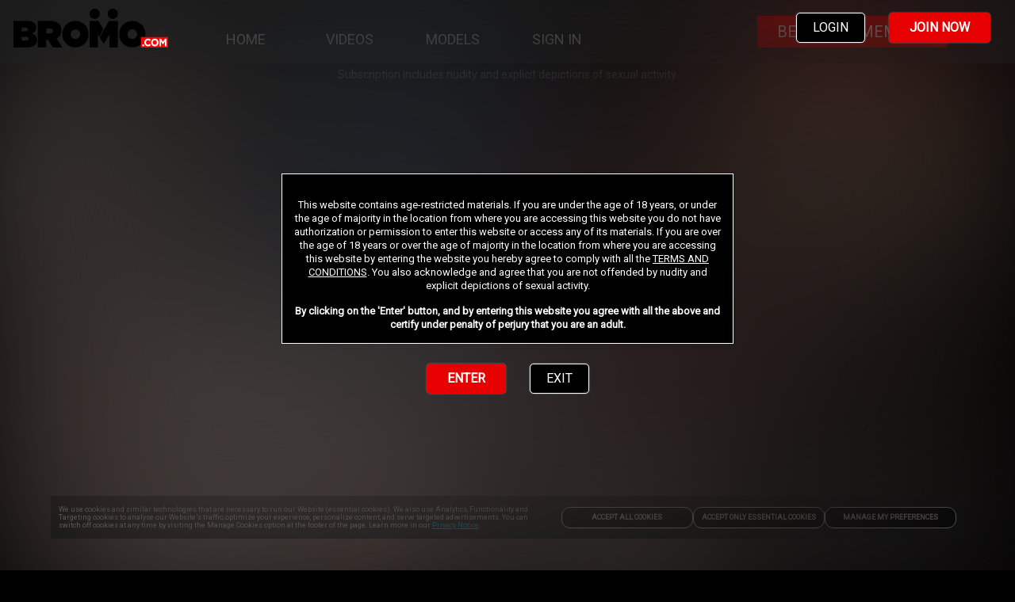

--- FILE ---
content_type: text/html; charset=utf-8
request_url: https://www.bromo.com/?ats=eyJhIjoxMjQ0MiwiYyI6NDQ0Njc3NDYsIm4iOjIzLCJzIjoyMjMsImUiOjc0NiwicCI6MTAzfQ==
body_size: 42221
content:
<!DOCTYPE html>
<html lang="en">
    <head>
        <meta charset="utf-8" />
        <title data-rh="true">Bromo.com - The Best Hardcore Gay Porn Videos</title>  <meta data-rh="true" name="dti.network" content="Bromo"/><meta data-rh="true" name="dti.url" content="/"/><meta data-rh="true" name="dti.google.category" content="topClicks"/><meta data-rh="true" name="dti.google.action" content="BROMO:PC:TOUR:301171:HOME"/><meta data-rh="true" name="viewport" content="width=device-width, initial-scale=1.0, maximum-scale=1.0, user-scalable=0"/><meta data-rh="true" charset="utf-8"/><meta data-rh="true" name="referrer" content="always"/><meta data-rh="true" name="rating" content="RTA-5042-1996-1400-1577-RTA"/><meta data-rh="true" name="description" content="Click here for hardcore muscle porn videos and HD XXX Gay DVDs! Bromo.com is the best porno gay site featuring the hottest big dick cum suckers online."/><meta data-rh="true" name="keywords" content="Bromo, Hardcore Gay Porn, Big Gay Dick, Cumsuckers, Cum Suckers, Best Gay Porn, Muscle Porn, XXXGay, Gay Porn, Porno Gay"/><meta data-rh="true" name="google-site-verification" content="GVw7blkcBNtkjVXYF6CH-peY6rTeRzIijyUIMVNKVeI"/><meta data-rh="true" name="msvalidate.01" content="3534CE2B0C7B208B7960C03821FD424C"/><meta data-rh="true" name="robots" content="noindex, nofollow"/> <script data-rh="true" async="true" src="/_p1cdn/tour/EventBus.js"></script><script data-rh="true" type="module">
        import(`${location.origin}/_p1cdn/wv.js`).then(({initWV}) => {
            const endpoint = `${location.origin}/_wv`;
            initWV(endpoint);

        });
        </script>
        <link data-rh="true" rel="canonical" href="https://www.bromo.com"/><link data-rh="true" rel="icon" href="https://images-assets-ht.project1content.com/Bromo/Logos/5af992ba65db04.08171744.png" type="image/x-icon"/><link data-rh="true" rel="stylesheet" href="https://fonts.googleapis.com/css?family=Roboto"/><link data-rh="true" rel="stylesheet" href="https://fonts.googleapis.com/css?family=Roboto:400"/>
        <style data-rh="true" >
            img, picture, video
                { filter: blur(100px); }
        </style>
        
        
         <style data-styled="true" data-styled-version="5.1.1">.dXXztf{position:relative;min-height:1px;width:100%;padding-left:15px;}/*!sc*/
         .fyeGsa{position:relative;min-height:1px;width:100%;padding-left:15px;}/*!sc*/
         @media (min-width:250px){.fyeGsa{-webkit-flex:0 0 25%;-ms-flex:0 0 25%;flex:0 0 25%;max-width:25%;}}/*!sc*/
         @media (min-width:800px){.fyeGsa{-webkit-flex:0 0 25%;-ms-flex:0 0 25%;flex:0 0 25%;max-width:25%;}}/*!sc*/
         @media (min-width:1000px){.fyeGsa{-webkit-flex:0 0 33.33333333333333%;-ms-flex:0 0 33.33333333333333%;flex:0 0 33.33333333333333%;max-width:33.33333333333333%;}}/*!sc*/
         @media (min-width:1300px){.fyeGsa{-webkit-flex:0 0 33.33333333333333%;-ms-flex:0 0 33.33333333333333%;flex:0 0 33.33333333333333%;max-width:33.33333333333333%;}}/*!sc*/
         @media (min-width:1600px){.fyeGsa{-webkit-flex:0 0 25%;-ms-flex:0 0 25%;flex:0 0 25%;max-width:25%;}}/*!sc*/
         .gwugxC{position:relative;min-height:1px;width:100%;padding-left:15px;}/*!sc*/
         @media (min-width:250px){.gwugxC{-webkit-flex:0 0 50%;-ms-flex:0 0 50%;flex:0 0 50%;max-width:50%;}}/*!sc*/
         @media (min-width:800px){.gwugxC{-webkit-flex:0 0 50%;-ms-flex:0 0 50%;flex:0 0 50%;max-width:50%;}}/*!sc*/
         @media (min-width:1000px){.gwugxC{-webkit-flex:0 0 33.33333333333333%;-ms-flex:0 0 33.33333333333333%;flex:0 0 33.33333333333333%;max-width:33.33333333333333%;}}/*!sc*/
         @media (min-width:1300px){.gwugxC{-webkit-flex:0 0 33.33333333333333%;-ms-flex:0 0 33.33333333333333%;flex:0 0 33.33333333333333%;max-width:33.33333333333333%;}}/*!sc*/
         @media (min-width:1600px){.gwugxC{-webkit-flex:0 0 50%;-ms-flex:0 0 50%;flex:0 0 50%;max-width:50%;}}/*!sc*/
         .IQQNC{position:relative;min-height:1px;width:100%;padding-left:15px;}/*!sc*/
         @media (min-width:250px){.IQQNC{-webkit-flex:0 0 16.666666666666664%;-ms-flex:0 0 16.666666666666664%;flex:0 0 16.666666666666664%;max-width:16.666666666666664%;}}/*!sc*/
         @media (min-width:800px){.IQQNC{-webkit-flex:0 0 25%;-ms-flex:0 0 25%;flex:0 0 25%;max-width:25%;}}/*!sc*/
         @media (min-width:1000px){.IQQNC{-webkit-flex:0 0 25%;-ms-flex:0 0 25%;flex:0 0 25%;max-width:25%;}}/*!sc*/
         @media (min-width:1300px){.IQQNC{-webkit-flex:0 0 33.33333333333333%;-ms-flex:0 0 33.33333333333333%;flex:0 0 33.33333333333333%;max-width:33.33333333333333%;}}/*!sc*/
         @media (min-width:1600px){.IQQNC{-webkit-flex:0 0 41.66666666666667%;-ms-flex:0 0 41.66666666666667%;flex:0 0 41.66666666666667%;max-width:41.66666666666667%;}}/*!sc*/
         .dMEBpS{position:relative;min-height:1px;width:100%;padding-left:15px;}/*!sc*/
         @media (min-width:250px){.dMEBpS{-webkit-flex:0 0 33.33333333333333%;-ms-flex:0 0 33.33333333333333%;flex:0 0 33.33333333333333%;max-width:33.33333333333333%;}}/*!sc*/
         @media (min-width:800px){.dMEBpS{-webkit-flex:0 0 25%;-ms-flex:0 0 25%;flex:0 0 25%;max-width:25%;}}/*!sc*/
         @media (min-width:1000px){.dMEBpS{-webkit-flex:0 0 25%;-ms-flex:0 0 25%;flex:0 0 25%;max-width:25%;}}/*!sc*/
         @media (min-width:1300px){.dMEBpS{-webkit-flex:0 0 16.666666666666664%;-ms-flex:0 0 16.666666666666664%;flex:0 0 16.666666666666664%;max-width:16.666666666666664%;}}/*!sc*/
         @media (min-width:1600px){.dMEBpS{-webkit-flex:0 0 8.333333333333332%;-ms-flex:0 0 8.333333333333332%;flex:0 0 8.333333333333332%;max-width:8.333333333333332%;}}/*!sc*/
         data-styled.g1[id="sc-1deoyo3-0"]{content:"dXXztf,fyeGsa,gwugxC,IQQNC,dMEBpS,"}/*!sc*/
         .bpiQDy{margin-left:auto;margin-right:auto;}/*!sc*/
         @media (min-width:250px) and (max-width:799px){.bpiQDy{width:100%;max-width:100%;}}/*!sc*/
         @media (min-width:800px) and (max-width:999px){.bpiQDy{width:100%;max-width:100%;}}/*!sc*/
         @media (min-width:1000px) and (max-width:1299px){.bpiQDy{width:100%;max-width:100%;}}/*!sc*/
         @media (min-width:1300px) and (max-width:1599px){.bpiQDy{width:100%;max-width:100%;}}/*!sc*/
         @media (min-width:1600px){.bpiQDy{width:100%;max-width:100%;}}/*!sc*/
         data-styled.g2[id="sc-yo7o1v-0"]{content:"bpiQDy,"}/*!sc*/
         .hUWZhh{box-sizing:border-box;display:-webkit-box;display:-webkit-flex;display:-ms-flexbox;display:flex;-webkit-flex:0 1 100%;-ms-flex:0 1 100%;flex:0 1 100%;-webkit-flex-wrap:wrap;-ms-flex-wrap:wrap;flex-wrap:wrap;margin-top:5px;margin-bottom:5px;margin-left:-15px;-webkit-box-pack:initial;-webkit-justify-content:initial;-ms-flex-pack:initial;justify-content:initial;}/*!sc*/
         .fcufyw{box-sizing:border-box;display:-webkit-box;display:-webkit-flex;display:-ms-flexbox;display:flex;-webkit-flex:0 1 100%;-ms-flex:0 1 100%;flex:0 1 100%;-webkit-flex-wrap:wrap;-ms-flex-wrap:wrap;flex-wrap:wrap;padding-left:35px;padding-right:35px;margin-top:0px;margin-bottom:15px;margin-left:-15px;-webkit-box-pack:initial;-webkit-justify-content:initial;-ms-flex-pack:initial;justify-content:initial;}/*!sc*/
         .hAewsL{box-sizing:border-box;display:-webkit-box;display:-webkit-flex;display:-ms-flexbox;display:flex;-webkit-flex:0 1 100%;-ms-flex:0 1 100%;flex:0 1 100%;-webkit-flex-wrap:wrap;-ms-flex-wrap:wrap;flex-wrap:wrap;margin-left:-15px;-webkit-box-pack:initial;-webkit-justify-content:initial;-ms-flex-pack:initial;justify-content:initial;}/*!sc*/
         .dDYQPs{box-sizing:border-box;display:-webkit-box;display:-webkit-flex;display:-ms-flexbox;display:flex;-webkit-flex:0 1 100%;-ms-flex:0 1 100%;flex:0 1 100%;-webkit-flex-wrap:wrap;-ms-flex-wrap:wrap;flex-wrap:wrap;margin:15px 0px;margin-left:-15px;-webkit-box-pack:initial;-webkit-justify-content:initial;-ms-flex-pack:initial;justify-content:initial;}/*!sc*/
         .bBfROf{box-sizing:border-box;display:-webkit-box;display:-webkit-flex;display:-ms-flexbox;display:flex;-webkit-flex:0 1 100%;-ms-flex:0 1 100%;flex:0 1 100%;-webkit-flex-wrap:wrap;-ms-flex-wrap:wrap;flex-wrap:wrap;margin-top:35px;margin-bottom:0px;margin-left:-15px;-webkit-box-pack:initial;-webkit-justify-content:initial;-ms-flex-pack:initial;justify-content:initial;}/*!sc*/
         data-styled.g4[id="sc-1fep8qc-0"]{content:"hUWZhh,fcufyw,hAewsL,dDYQPs,bBfROf,"}/*!sc*/
         .eFRhuZ{width:100%;max-width:450px;}/*!sc*/
         data-styled.g80[id="sc-b55cfq-0"]{content:"eFRhuZ,"}/*!sc*/
         .ehbCIU{color:#FFFFFF;font-size:10px;margin:10px auto;max-width:1000px;line-height:1.2;}/*!sc*/
         data-styled.g81[id="sc-hq7nt5-0"]{content:"ehbCIU,"}/*!sc*/
         .jCChSn{display:block;margin:10px;}/*!sc*/
         .jCChSn a{color:#FFFFFF;}/*!sc*/
         @media (min-width:800px){.jCChSn p:first-child{margin-top:0;}}/*!sc*/
         data-styled.g82[id="sc-1p82nyv-0"]{content:"jCChSn,"}/*!sc*/
         .jUOpVG{color:#FFFFFF;font-size:12px;}/*!sc*/
         .jUOpVG > a{font-weight:bold;}/*!sc*/
         data-styled.g83[id="sc-1p82nyv-1"]{content:"jUOpVG,"}/*!sc*/
         .eVJsBl{display:block;text-align:center;margin:10px;}/*!sc*/
         .eVJsBl a{color:#FFFFFF;}/*!sc*/
         @media (min-width:800px){.eVJsBl p:first-child{margin-top:0;}}/*!sc*/
         .cwWkGS{display:block;margin:10px;}/*!sc*/
         .cwWkGS a{color:#FFFFFF;}/*!sc*/
         @media (min-width:800px){.cwWkGS p:first-child{margin-top:0;}}/*!sc*/
         data-styled.g84[id="sc-qq931q-0"]{content:"eVJsBl,cwWkGS,"}/*!sc*/
         .fjukNg{display:-webkit-box;display:-webkit-flex;display:-ms-flexbox;display:flex;-webkit-flex-flow:column wrap;-ms-flex-flow:column wrap;flex-flow:column wrap;-webkit-box-pack:center;-webkit-justify-content:center;-ms-flex-pack:center;justify-content:center;margin:20px;text-align:center;}/*!sc*/
         data-styled.g86[id="sc-qq931q-2"]{content:"fjukNg,"}/*!sc*/
         .dmBfxJ{margin:30px 0;}/*!sc*/
         data-styled.g87[id="sc-13v34sz-0"]{content:"dmBfxJ,"}/*!sc*/
         .djdlCe{display:-webkit-box;display:-webkit-flex;display:-ms-flexbox;display:flex;-webkit-flex-flow:row wrap;-ms-flex-flow:row wrap;flex-flow:row wrap;-webkit-box-pack:center;-webkit-justify-content:center;-ms-flex-pack:center;justify-content:center;}/*!sc*/
         data-styled.g88[id="sc-13v34sz-1"]{content:"djdlCe,"}/*!sc*/
         .joeWD{text-align:center;}/*!sc*/
         data-styled.g89[id="sc-13v34sz-2"]{content:"joeWD,"}/*!sc*/
         .ddNVSE{display:block;text-transform:uppercase;font-size:14px;padding:10px;font-weight:bold;color:#FFFFFF;-webkit-text-decoration:none;text-decoration:none;}/*!sc*/
         .ddNVSE:hover{color:#FFFFFF;}/*!sc*/
         data-styled.g90[id="sc-13v34sz-3"]{content:"ddNVSE,"}/*!sc*/
         .fxDGaz{background-color:transparent;cursor:pointer;display:block;text-transform:uppercase;font-size:14px;padding:10px;font-weight:bold;color:#FFFFFF;-webkit-text-decoration:none;text-decoration:none;}/*!sc*/
         .fxDGaz:hover{color:#FFFFFF;}/*!sc*/
         data-styled.g91[id="sc-13v34sz-4"]{content:"fxDGaz,"}/*!sc*/
         .fKrwGR{border:0;width:100%;}/*!sc*/
         data-styled.g98[id="sc-mahl5e-0"]{content:"fKrwGR,"}/*!sc*/
         .ebORPP{font-size:0;text-align:center;}/*!sc*/
         data-styled.g99[id="sc-mahl5e-1"]{content:"ebORPP,"}/*!sc*/
         .bTnBuL{position:relative;display:-webkit-box;display:-webkit-flex;display:-ms-flexbox;display:flex;-webkit-box-pack:center;-webkit-justify-content:center;-ms-flex-pack:center;justify-content:center;}/*!sc*/
         data-styled.g100[id="sc-188caa2-0"]{content:"bTnBuL,"}/*!sc*/
         .hYvpxt{display:-webkit-inline-box;display:-webkit-inline-flex;display:-ms-inline-flexbox;display:inline-flex;-webkit-align-items:center;-webkit-box-align:center;-ms-flex-align:center;align-items:center;width:auto;line-height:1;-webkit-text-decoration:none;text-decoration:none;cursor:pointer;font-size:16px;margin:0 10px;padding:10px;font-weight:normal;padding:10px 20px 10px 20px;background-color:#000000;color:#ffffff;font-size:16px;border-width:1px;border-style:solid;border-color:#ffffff;border-radius:5px;max-width:100%;box-shadow:0 0 2px 0 #888;}/*!sc*/
         @media (min-width:800px){.hYvpxt{margin:5px 15px;}}/*!sc*/
         @media (max-width:799px){.hYvpxt{font-size:14px;}}/*!sc*/
         .hYvpxt:hover{background-color:#000000;border-color:#ffffff;}/*!sc*/
         .fHqJlH{display:-webkit-inline-box;display:-webkit-inline-flex;display:-ms-inline-flexbox;display:inline-flex;-webkit-align-items:center;-webkit-box-align:center;-ms-flex-align:center;align-items:center;width:auto;line-height:1;-webkit-text-decoration:none;text-decoration:none;cursor:pointer;font-size:16px;margin:0 10px;padding:10px;font-weight:bold;padding:10px 25px 10px 25px;background-color:#E60001;color:#ffffff;font-size:16px;border-width:1px;border-style:solid;border-color:#E60001;border-radius:5px;max-width:100%;box-shadow:0 0 2px 0 #888;}/*!sc*/
         @media (min-width:800px){.fHqJlH{margin:5px 15px;}}/*!sc*/
         @media (max-width:799px){.fHqJlH{font-size:14px;}}/*!sc*/
         .fHqJlH:hover{color:#ffffff;background-color:#E60001;border-color:transparent;}/*!sc*/
         .fA-DcKL{display:-webkit-inline-box;display:-webkit-inline-flex;display:-ms-inline-flexbox;display:inline-flex;-webkit-align-items:center;-webkit-box-align:center;-ms-flex-align:center;align-items:center;width:auto;line-height:1;-webkit-text-decoration:none;text-decoration:none;cursor:pointer;font-size:16px;margin:0 10px;padding:10px;font-weight:bold;padding:10px 25px 10px 25px;background-color:#E60001;color:#ffffff;font-size:undefined;border-width:1px;border-style:solid;border-color:#E60001;border-radius:5px;max-width:100%;box-shadow:0 0 2px 0 #888;}/*!sc*/
         @media (min-width:800px){.fA-DcKL{margin:5px 15px;}}/*!sc*/
         .fA-DcKL:hover{background-color:#E60001;border-color:transparent;}/*!sc*/
         .kKjgfZ{display:-webkit-inline-box;display:-webkit-inline-flex;display:-ms-inline-flexbox;display:inline-flex;-webkit-align-items:center;-webkit-box-align:center;-ms-flex-align:center;align-items:center;width:auto;line-height:1;-webkit-text-decoration:none;text-decoration:none;cursor:pointer;font-size:16px;margin:0 10px;padding:10px;font-weight:normal;padding:10px 20px 10px 20px;background-color:#000000;color:#ffffff;font-size:undefined;border-width:1px;border-style:solid;border-color:#ffffff;border-radius:5px;max-width:100%;box-shadow:0 0 2px 0 #888;}/*!sc*/
         @media (min-width:800px){.kKjgfZ{margin:5px 15px;}}/*!sc*/
         .kKjgfZ:hover{color:#ffffff;background-color:#000000;border-color:#ffffff;}/*!sc*/
         data-styled.g112[id="sc-3byr16-0"]{content:"hYvpxt,fHqJlH,fA-DcKL,kKjgfZ,"}/*!sc*/
         .dLjITB{margin-top:20px;text-align:center;z-index:2;}/*!sc*/
         data-styled.g113[id="sc-rkkkdv-0"]{content:"dLjITB,"}/*!sc*/
         .ghIZQm{pointer-events:none;width:100%;z-index:1;}/*!sc*/
         data-styled.g115[id="sc-1x5utiu-0"]{content:"ghIZQm,"}/*!sc*/
         .kLWVRc{display:none;}/*!sc*/
         @media (min-width:800px){.kLWVRc{display:block;}}/*!sc*/
         .kLWVRc > img{margin:0 auto;max-height:750px;max-width:1200px;}/*!sc*/
         data-styled.g116[id="sc-1x5utiu-1"]{content:"kLWVRc,"}/*!sc*/
         .dgOQfd{display:block;-webkit-filter:none !important;filter:none !important;width:100%;}/*!sc*/
         data-styled.g118[id="sc-1x5utiu-3"]{content:"dgOQfd,"}/*!sc*/
         .kNxNRV{-webkit-filter:none !important;filter:none !important;margin-bottom:20px;z-index:1;}/*!sc*/
         data-styled.g119[id="sc-1a5uj7b-0"]{content:"kNxNRV,"}/*!sc*/
         .jfGhBB{background-color:rgba(0,0,0,1);border:1px solid #FFFFFF;color:#FFFFFF;font-size:10px;line-height:12px;padding:15px;width:100%;z-index:2;}/*!sc*/
         @media (min-width:250px){.jfGhBB{font-size:13px;line-height:17px;}}/*!sc*/
         @media (max-width:568px) and (orientation:landscape){.jfGhBB{font-size:10px;line-height:12px;}}/*!sc*/
         .jfGhBB a{color:#FFFFFF;}/*!sc*/
         data-styled.g120[id="sc-1eyb95j-0"]{content:"jfGhBB,"}/*!sc*/
         .kiTJFX{margin-top:15px;}/*!sc*/
         data-styled.g121[id="sc-1eyb95j-1"]{content:"kiTJFX,"}/*!sc*/
         .gcQsUf{position:fixed;top:0;width:100%;display:-webkit-box;display:-webkit-flex;display:-ms-flexbox;display:flex;-webkit-align-items:center;-webkit-box-align:center;-ms-flex-align:center;align-items:center;-webkit-box-pack:justify;-webkit-justify-content:space-between;-ms-flex-pack:justify;justify-content:space-between;z-index:2;padding:10px 16px;}/*!sc*/
         .gcQsUf > img{max-width:50%;margin-bottom:0;}/*!sc*/
         data-styled.g123[id="sc-1dhvf0w-0"]{content:"gcQsUf,"}/*!sc*/
         .cqIsIg{display:-webkit-box;display:-webkit-flex;display:-ms-flexbox;display:flex;gap:8px;}/*!sc*/
         data-styled.g124[id="sc-1dhvf0w-1"]{content:"cqIsIg,"}/*!sc*/
         .eNKOee{position:relative;text-align:center;width:100%;max-height:100vh;}/*!sc*/
         data-styled.g125[id="sc-y3rqay-0"]{content:"eNKOee,"}/*!sc*/
         .GBsbf{-webkit-align-items:center;-webkit-box-align:center;-ms-flex-align:center;align-items:center;display:-webkit-box;display:-webkit-flex;display:-ms-flexbox;display:flex;-webkit-flex-direction:column;-ms-flex-direction:column;flex-direction:column;-webkit-box-pack:center;-webkit-justify-content:center;-ms-flex-pack:center;justify-content:center;height:100%;margin:0 auto;max-width:570px;width:90%;z-index:2;}/*!sc*/
         @media (min-width:800px){.GBsbf{left:50%;position:absolute;top:0;-webkit-transform:translate3d(-50%,0,0);-ms-transform:translate3d(-50%,0,0);transform:translate3d(-50%,0,0);}}/*!sc*/
         data-styled.g126[id="sc-y3rqay-1"]{content:"GBsbf,"}/*!sc*/
         .kCeIIh{background:#E60000;color:#fff;padding:8px;width:40px;height:40px;display:-webkit-box;display:-webkit-flex;display:-ms-flexbox;display:flex;-webkit-box-pack:center;-webkit-justify-content:center;-ms-flex-pack:center;justify-content:center;-webkit-align-items:center;-webkit-box-align:center;-ms-flex-align:center;align-items:center;border-radius:4px;cursor:pointer;z-index:1000;}/*!sc*/
         data-styled.g271[id="sc-14pu1zv-0"]{content:"kCeIIh,"}/*!sc*/
         .lgrCSo{position:relative;-webkit-transition:height 280ms cubic-bezier(0.4,0,0.2,1);transition:height 280ms cubic-bezier(0.4,0,0.2,1);}/*!sc*/
         data-styled.g273[id="sc-xz1bz0-0"]{content:"lgrCSo,"}/*!sc*/
         .gKHSkA{font-size:14px;}/*!sc*/
         data-styled.g438[id="sc-slv1jg-0"]{content:"gKHSkA,"}/*!sc*/
         .cPZyMN{color:#FFFFFF;height:auto;padding:0;position:relative;overflow-wrap:break-word;-webkit-transition:height 280ms cubic-bezier(0.4,0,0.2,1);transition:height 280ms cubic-bezier(0.4,0,0.2,1);}/*!sc*/
         .cPZyMN ol{list-style:decimal;list-style-position:inside;margin-left:2em;}/*!sc*/
         .cPZyMN ul{list-style:disc;list-style-position:inside;margin-left:2em;}/*!sc*/
         .cPZyMN ol,.cPZyMN ul{line-height:21px;-webkit-column-count:2;column-count:2;-webkit-column-gap:2em;column-gap:2em;}/*!sc*/
         .cPZyMN ol li,.cPZyMN ul li{line-height:1.3;}/*!sc*/
         .cPZyMN div,.cPZyMN p,.cPZyMN span:not(.font-size){font-size:14px;margin:auto;}/*!sc*/
         .cPZyMN div,.cPZyMN p,.cPZyMN span:not(.font-size),.cPZyMN div > span,.cPZyMN p > span,.cPZyMN span:not(.font-size) > span{line-height:1.3125;}/*!sc*/
         .cPZyMN > span{display:block;}/*!sc*/
         .cPZyMN h1,.cPZyMN h2,.cPZyMN h3,.cPZyMN h4,.cPZyMN h5,.cPZyMN h6{font-weight:normal;}/*!sc*/
         .cPZyMN h1:first-child,.cPZyMN h2:first-child,.cPZyMN h3:first-child,.cPZyMN h4:first-child,.cPZyMN h5:first-child,.cPZyMN h6:first-child{margin-top:0;}/*!sc*/
         .cPZyMN h1 span,.cPZyMN h2 span,.cPZyMN h3 span,.cPZyMN h4 span,.cPZyMN h5 span,.cPZyMN h6 span{vertical-align:text-top;}/*!sc*/
         .cPZyMN span{line-height:normal;}/*!sc*/
         .cPZyMN h1{line-height:1.23529412em;margin-top:0.30882353em;margin-bottom:0.61764706em;}/*!sc*/
         .cPZyMN h1 > span:not(.font-size){font-size:4.25em;}/*!sc*/
         .cPZyMN h2{line-height:1em;margin-top:0.5em;margin-bottom:0.5em;}/*!sc*/
         .cPZyMN h2 > span:not(.font-size){font-size:2.625em;}/*!sc*/
         .cPZyMN h3{line-height:1.61538462em;margin-top:0.80769231em;margin-bottom:0;}/*!sc*/
         .cPZyMN h3 > span:not(.font-size){font-size:1.625em;}/*!sc*/
         .cPZyMN h4{line-height:1.3125em;margin-top:1.3125em;margin-bottom:0;}/*!sc*/
         .cPZyMN h4 > span:not(.font-size){font-size:1em;}/*!sc*/
         .cPZyMN h5{line-height:1.3125em;margin-top:1.3125em;margin-bottom:0;}/*!sc*/
         .cPZyMN h5 > span:not(.font-size){font-size:1em;}/*!sc*/
         .cPZyMN p,.cPZyMN ul,.cPZyMN ol,.cPZyMN pre,.cPZyMN table,.cPZyMN blockquote{margin-top:0;margin-bottom:1.3125em;}/*!sc*/
         .cPZyMN ul ul,.cPZyMN ol ol,.cPZyMN ul ol,.cPZyMN ol ul{margin-top:0;margin-bottom:0;}/*!sc*/
         .cPZyMN hr{border:1px solid;margin:-1px 0;}/*!sc*/
         .cPZyMN a,.cPZyMN b,.cPZyMN i,.cPZyMN strong,.cPZyMN em,.cPZyMN small,.cPZyMN code{line-height:0;}/*!sc*/
         .cPZyMN sub,.cPZyMN sup{line-height:0;position:relative;vertical-align:baseline;}/*!sc*/
         .cPZyMN sup{top:-0.5em;}/*!sc*/
         .cPZyMN sub{bottom:-0.25em;}/*!sc*/
         @media (max-width:450px){.cPZyMN ol,.cPZyMN ul{-webkit-column-count:unset;column-count:unset;-webkit-column-gap:unset;column-gap:unset;}}/*!sc*/
         data-styled.g440[id="sc-1nuhaer-0"]{content:"cPZyMN,"}/*!sc*/
         .iSFUgy a{-webkit-text-decoration:none;text-decoration:none;}/*!sc*/
         data-styled.g441[id="sc-1nuhaer-1"]{content:"iSFUgy,"}/*!sc*/
         .ddyaAu{display:-webkit-box;display:-webkit-flex;display:-ms-flexbox;display:flex;-webkit-align-items:center;-webkit-box-align:center;-ms-flex-align:center;align-items:center;-webkit-box-pack:center;-webkit-justify-content:center;-ms-flex-pack:center;justify-content:center;width:100%;}/*!sc*/
         data-styled.g446[id="sc-1g40vxt-0"]{content:"ddyaAu,"}/*!sc*/
         .boRLzo{display:grid;-webkit-align-items:center;-webkit-box-align:center;-ms-flex-align:center;align-items:center;justify-items:center;grid-template-rows:repeat(0,1fr);grid-template-columns:repeat(0,1fr);}/*!sc*/
         data-styled.g448[id="sc-16ew350-1"]{content:"boRLzo,"}/*!sc*/
         .hTJyoC{width:100%;position:relative;text-align:center;}/*!sc*/
         .hTJyoC > img{width:inherit;}/*!sc*/
         data-styled.g450[id="sc-16ew350-3"]{content:"hTJyoC,"}/*!sc*/
         .ehjVHp{width:100%;position:relative;text-align:center;}/*!sc*/
         .ehjVHp > img{width:inherit;}/*!sc*/
         data-styled.g451[id="sc-16ew350-4"]{content:"ehjVHp,"}/*!sc*/
         html{line-height:1.15;-webkit-text-size-adjust:100%;}/*!sc*/
         body{margin:0;}/*!sc*/
         h1{font-size:2em;margin:0.67em 0;}/*!sc*/
         hr{box-sizing:content-box;height:0;overflow:visible;}/*!sc*/
         pre{font-family:monospace,monospace;font-size:1em;}/*!sc*/
         a{background-color:transparent;}/*!sc*/
         abbr[title]{border-bottom:none;-webkit-text-decoration:underline;text-decoration:underline;-webkit-text-decoration:underline dotted;text-decoration:underline dotted;}/*!sc*/
         b,strong{font-weight:bolder;}/*!sc*/
         code,kbd,samp{font-family:monospace,monospace;font-size:1em;}/*!sc*/
         small{font-size:80%;}/*!sc*/
         sub,sup{font-size:75%;line-height:0;position:relative;vertical-align:baseline;}/*!sc*/
         sub{bottom:-0.25em;}/*!sc*/
         sup{top:-0.5em;}/*!sc*/
         img{border-style:none;}/*!sc*/
         button,input,optgroup,select,textarea{font-family:inherit;font-size:100%;line-height:1.15;margin:0;}/*!sc*/
         button,input{overflow:visible;}/*!sc*/
         button,select{text-transform:none;}/*!sc*/
         button,[type='button'],[type='reset'],[type='submit']{-webkit-appearance:button;}/*!sc*/
         button::-moz-focus-inner,[type='button']::-moz-focus-inner,[type='reset']::-moz-focus-inner,[type='submit']::-moz-focus-inner{border-style:none;padding:0;}/*!sc*/
         button:-moz-focusring,[type='button']:-moz-focusring,[type='reset']:-moz-focusring,[type='submit']:-moz-focusring{outline:1px dotted ButtonText;}/*!sc*/
         fieldset{padding:0.35em 0.75em 0.625em;}/*!sc*/
         legend{box-sizing:border-box;color:inherit;display:table;max-width:100%;padding:0;white-space:normal;}/*!sc*/
         progress{vertical-align:baseline;}/*!sc*/
         textarea{overflow:auto;}/*!sc*/
         [type='checkbox'],[type='radio']{box-sizing:border-box;padding:0;}/*!sc*/
         [type='number']::-webkit-inner-spin-button,[type='number']::-webkit-outer-spin-button{height:auto;}/*!sc*/
         [type='search']{-webkit-appearance:textfield;outline-offset:-2px;}/*!sc*/
         [type='search']::-webkit-search-decoration{-webkit-appearance:none;}/*!sc*/
         ::-webkit-file-upload-button{-webkit-appearance:button;font:inherit;}/*!sc*/
         details{display:block;}/*!sc*/
         summary{display:list-item;}/*!sc*/
         template{display:none;}/*!sc*/
         [hidden]{display:none;}/*!sc*/
         *,*:before,*:after{box-sizing:border-box;}/*!sc*/
         html{overflow-x:hidden;overflow-y:scroll;touch-action:manipulation;}/*!sc*/
         @supports (-webkit-overflow-scrolling:touch){body{cursor:pointer;}}/*!sc*/
         blockquote,dl,dd,h1,h2,h3,h4,h5,h6,figure,p,pre{margin:0;font-size:1em;}/*!sc*/
         ol,ul{list-style:none;margin:0;padding:0;}/*!sc*/
         iframe{border:0;}/*!sc*/
         fieldset{border:0;margin:0;padding:0;min-width:0;}/*!sc*/
         input[type='search']{box-sizing:inherit;-webkit-appearance:none;}/*!sc*/
         input,button,select,textarea{font-family:inherit;margin:0;padding:0;line-height:inherit;border-radius:0;border:0 none;outline:transparent;}/*!sc*/
         input[type='text']::-ms-clear{display:none;width:0;height:0;}/*!sc*/
         input[type='text']::-ms-reveal{display:none;width:0;height:0;}/*!sc*/
         textarea{resize:vertical;}/*!sc*/
         html{background-color:#000000;}/*!sc*/
         body{font-family:Roboto,Droid Sans,sans-serif;position:relative;}/*!sc*/
         body.modal-open > #root{-webkit-filter:blur(20px);filter:blur(20px);}/*!sc*/
         .font-primary{font-family:Roboto,Droid Sans,sans-serif;}/*!sc*/
         .font-secondary{font-family:Roboto,Droid Sans,sans-serif;}/*!sc*/
         .font-alt-one{font-family:Roboto,Droid Sans,sans-serif;}/*!sc*/
         .font-alt-two{font-family:Roboto,Droid Sans,sans-serif;}/*!sc*/
         data-styled.g483[id="sc-global-iEDSUG1"]{content:"sc-global-iEDSUG1,"}/*!sc*/
         .eYERYk{margin:0 20px;}/*!sc*/
         data-styled.g510[id="sc-c12nx1-0"]{content:"eYERYk,"}/*!sc*/
         .cMoMtS{display:none;}/*!sc*/
         @media (min-width:800px){.cMoMtS{display:block;}}/*!sc*/
         data-styled.g511[id="sc-c12nx1-1"]{content:"cMoMtS,"}/*!sc*/
         @media (min-width:800px){.kBKubv{display:none;}}/*!sc*/
         data-styled.g512[id="sc-c12nx1-2"]{content:"kBKubv,"}/*!sc*/
         .LdvDE{position:fixed;display:-webkit-box;display:-webkit-flex;display:-ms-flexbox;display:flex;left:0;top:0;right:0;bottom:0;width:100%;height:100%;z-index:10011;-webkit-box-pack:center;-webkit-justify-content:center;-ms-flex-pack:center;justify-content:center;-webkit-align-items:center;-webkit-box-align:center;-ms-flex-align:center;align-items:center;}/*!sc*/
         data-styled.g521[id="sc-op08w7-0"]{content:"LdvDE,"}/*!sc*/
         .hxcBFA{position:fixed;z-index:10010;top:0px;bottom:0px;left:0px;right:0px;background-color:rgb(0,0,0);display:-webkit-box;display:-webkit-flex;display:-ms-flexbox;display:flex;-webkit-box-pack:center;-webkit-justify-content:center;-ms-flex-pack:center;justify-content:center;-webkit-align-items:center;-webkit-box-align:center;-ms-flex-align:center;align-items:center;-webkit-box-pack:center;-webkit-box-align:center;}/*!sc*/
         @supports (-webkit-backdrop-filter:blur(15vh)) or (backdrop-filter:blur(15vh)){.hxcBFA{background-color:rgba(0,0,0,0.4);-webkit-backdrop-filter:blur(15vh);backdrop-filter:blur(15vh);}}/*!sc*/
         data-styled.g522[id="sc-op08w7-1"]{content:"hxcBFA,"}/*!sc*/
         </style>
    </head>
    <body >
        <div id="root"><div class="sc-yo7o1v-0 bpiQDy"><section data-cy="navigation" id="Navigation-container-557221"><style data-styled="true" data-styled-version="5.1.1">.bJCmFu{pointer-events:cursor;-webkit-user-select:none;-moz-user-select:none;-ms-user-select:none;user-select:none;}/*!sc*/ data-styled.g2[id="sc-AxirZ"]{content:"bJCmFu,"}/*!sc*/ .iWOZXQ{display:-webkit-box;display:-webkit-flex;display:-ms-flexbox;display:flex;line-height:1;display:-webkit-box;display:-webkit-flex;display:-ms-flexbox;display:flex;-webkit-text-decoration:none;text-decoration:none;border-width:0;border-style:solid;border-color:transparent;font-size:18px;margin:30px 30px 0 10px;}/*!sc*/ .iWOZXQ:hover > a svg{-webkit-transform:rotate();-ms-transform:rotate();transform:rotate();}/*!sc*/ .iWOZXQ:hover svg{-webkit-transform:rotate();-ms-transform:rotate();transform:rotate();}/*!sc*/ .iWOZXQ:hover i{-webkit-transform:rotate();-ms-transform:rotate();transform:rotate();}/*!sc*/ .iWOZXQ.collapsible.open svg{-webkit-transform:rotate();-ms-transform:rotate();transform:rotate();}/*!sc*/ .iWOZXQ.collapsible.open i{-webkit-transform:rotate();-ms-transform:rotate();transform:rotate();}/*!sc*/ .iWOZXQ a,.iWOZXQ span{display:-webkit-box;display:-webkit-flex;display:-ms-flexbox;display:flex;-webkit-flex:1;-ms-flex:1;flex:1;-webkit-align-items:center;-webkit-box-align:center;-ms-flex-align:center;align-items:center;}/*!sc*/ .iWOZXQ:hover > .sc-fzoLsD{color:#E60000;}/*!sc*/ .iWOZXQ:hover > .sc-fzpans{color:#E60000;}/*!sc*/ .eQvHZH{display:-webkit-box;display:-webkit-flex;display:-ms-flexbox;display:flex;line-height:1;display:-webkit-box;display:-webkit-flex;display:-ms-flexbox;display:flex;-webkit-text-decoration:none;text-decoration:none;border-width:0;border-style:solid;border-color:transparent;font-size:18px;margin:30px 20px 0 30px;}/*!sc*/ .eQvHZH:hover > a svg{-webkit-transform:rotate();-ms-transform:rotate();transform:rotate();}/*!sc*/ .eQvHZH:hover svg{-webkit-transform:rotate();-ms-transform:rotate();transform:rotate();}/*!sc*/ .eQvHZH:hover i{-webkit-transform:rotate();-ms-transform:rotate();transform:rotate();}/*!sc*/ .eQvHZH.collapsible.open svg{-webkit-transform:rotate();-ms-transform:rotate();transform:rotate();}/*!sc*/ .eQvHZH.collapsible.open i{-webkit-transform:rotate();-ms-transform:rotate();transform:rotate();}/*!sc*/ .eQvHZH a,.eQvHZH span{display:-webkit-box;display:-webkit-flex;display:-ms-flexbox;display:flex;-webkit-flex:1;-ms-flex:1;flex:1;-webkit-align-items:center;-webkit-box-align:center;-ms-flex-align:center;align-items:center;}/*!sc*/ .eQvHZH:hover > .sc-fzoLsD{color:#E60000;}/*!sc*/ .eQvHZH:hover > .sc-fzpans{color:#E60000;}/*!sc*/ .bMXswc{display:-webkit-box;display:-webkit-flex;display:-ms-flexbox;display:flex;line-height:1;display:-webkit-box;display:-webkit-flex;display:-ms-flexbox;display:flex;-webkit-text-decoration:none;text-decoration:none;border-width:0;border-style:solid;border-color:transparent;font-size:20px;margin:0 85px 0 0;background-color:#E60000;}/*!sc*/ .bMXswc:hover > a svg{-webkit-transform:rotate();-ms-transform:rotate();transform:rotate();}/*!sc*/ .bMXswc:hover svg{-webkit-transform:rotate();-ms-transform:rotate();transform:rotate();}/*!sc*/ .bMXswc:hover i{-webkit-transform:rotate();-ms-transform:rotate();transform:rotate();}/*!sc*/ .bMXswc.collapsible.open svg{-webkit-transform:rotate();-ms-transform:rotate();transform:rotate();}/*!sc*/ .bMXswc.collapsible.open i{-webkit-transform:rotate();-ms-transform:rotate();transform:rotate();}/*!sc*/ .bMXswc a,.bMXswc span{display:-webkit-box;display:-webkit-flex;display:-ms-flexbox;display:flex;-webkit-flex:1;-ms-flex:1;flex:1;-webkit-align-items:center;-webkit-box-align:center;-ms-flex-align:center;align-items:center;}/*!sc*/ .bMXswc:hover{background-color:#FF0000;}/*!sc*/ .bMXswc:hover >{background-color:#FF0000;}/*!sc*/ .bMXswc:hover > .sc-fzoLsD{color:#ffffff;}/*!sc*/ .bMXswc:hover > .sc-fzpans{color:#ffffff;}/*!sc*/ data-styled.g4[id="sc-AxhCb"]{content:"iWOZXQ,eQvHZH,bMXswc,"}/*!sc*/ .hMwmIX{position:relative;}/*!sc*/ .hMwmIX .subnav{height:auto;visibility:hidden;max-height:calc(100vh - 0px);width:auto;white-space:nowrap;overflow:auto;}/*!sc*/ .hMwmIX:hover{z-index:9;}/*!sc*/ .hMwmIX:hover .subnav{visibility:visible;}/*!sc*/ .hMwmIX .dynamicGroupsCollapse{-webkit-transition:max-height 300ms;transition:max-height 300ms;overflow:hidden;}/*!sc*/ data-styled.g5[id="sc-AxhUy"]{content:"hMwmIX,"}/*!sc*/ .eGBebz{height:1em;color:#dddddd;}/*!sc*/ data-styled.g7[id="sc-AxheI"]{content:"eGBebz,"}/*!sc*/ .fOwmwQ{height:1em;color:#dddddd;}/*!sc*/ data-styled.g8[id="sc-Axmtr"]{content:"fOwmwQ,"}/*!sc*/ .dFVYdd{display:-webkit-box;display:-webkit-flex;display:-ms-flexbox;display:flex;-webkit-align-items:center;-webkit-box-align:center;-ms-flex-align:center;align-items:center;-webkit-text-decoration:none;text-decoration:none;padding:4px 8px 14px 8px;color:#ffffff;}/*!sc*/ .gnTwM{display:-webkit-box;display:-webkit-flex;display:-ms-flexbox;display:flex;-webkit-align-items:center;-webkit-box-align:center;-ms-flex-align:center;align-items:center;-webkit-text-decoration:none;text-decoration:none;padding:10px 25px 10px 25px;color:#ffffff;}/*!sc*/ data-styled.g12[id="sc-fzpans"]{content:"dFVYdd,gnTwM,"}/*!sc*/ .eNrojc{line-height:1;-webkit-text-decoration:none;text-decoration:none;display:-webkit-box;display:-webkit-flex;display:-ms-flexbox;display:flex;position:relative;-webkit-flex:1;-ms-flex:1;flex:1;width:100%;background-color:#242424;}/*!sc*/ data-styled.g14[id="sc-fznyAO"]{content:"eNrojc,"}/*!sc*/ .jbYaTT{line-height:1;-webkit-text-decoration:none;text-decoration:none;display:-webkit-box;display:-webkit-flex;display:-ms-flexbox;display:flex;-webkit-flex-direction:row;-ms-flex-direction:row;flex-direction:row;-webkit-align-items:center;-webkit-box-align:center;-ms-flex-align:center;align-items:center;}/*!sc*/ .RKoUl{line-height:1;-webkit-text-decoration:none;text-decoration:none;display:-webkit-box;display:-webkit-flex;display:-ms-flexbox;display:flex;margin-left:auto;-webkit-align-items:center;-webkit-box-align:center;-ms-flex-align:center;align-items:center;}/*!sc*/ data-styled.g15[id="sc-fznKkj"]{content:"jbYaTT,RKoUl,"}/*!sc*/ .fBrDFF{position:relative;display:-webkit-box;display:-webkit-flex;display:-ms-flexbox;display:flex;-webkit-align-items:center;-webkit-box-align:center;-ms-flex-align:center;align-items:center;min-width:0;max-width:100%;height:100%;-webkit-flex-shrink:0;-ms-flex-negative:0;flex-shrink:0;-webkit-flex-basis:auto;-ms-flex-preferred-size:auto;flex-basis:auto;-webkit-transform:translateX(0);-ms-transform:translateX(0);transform:translateX(0);z-index:2;padding-right:16px;margin:15px 10px 15px 50px;}/*!sc*/ @media only screen and (min-width:480px){.fBrDFF{-webkit-animation:none;animation:none;}}/*!sc*/ .fBrDFF img{max-height:100%;max-width:225px;width:100%;}/*!sc*/ data-styled.g31[id="sc-fznJRM"]{content:"fBrDFF,"}/*!sc*/ .ezszDM{left:50%;-webkit-transform:translateX(-50%);-ms-transform:translateX(-50%);transform:translateX(-50%);-webkit-transition:background 0.5s,background-color 0.5s;transition:background 0.5s,background-color 0.5s;top:0;display:-webkit-box;display:-webkit-flex;display:-ms-flexbox;display:flex;width:100%;-webkit-flex-direction:column;-ms-flex-direction:column;flex-direction:column;line-height:1;-webkit-text-decoration:none;text-decoration:none;z-index:102;right:0;left:0;-webkit-transform:rotate(360deg);-ms-transform:rotate(360deg);transform:rotate(360deg);}/*!sc*/ @media (min-width:250px){}/*!sc*/ data-styled.g75[id="sc-fzqLLg"]{content:"ezszDM,"}/*!sc*/ .chKRx{margin-left:auto;margin-right:auto;display:-webkit-box;display:-webkit-flex;display:-ms-flexbox;display:flex;-webkit-flex-direction:column;-ms-flex-direction:column;flex-direction:column;}/*!sc*/ @media (min-width:250px) and (max-width:799px){.chKRx{width:100%;max-width:100%;}}/*!sc*/ @media (min-width:800px) and (max-width:999px){.chKRx{width:100%;max-width:100%;}}/*!sc*/ @media (min-width:1000px) and (max-width:1299px){.chKRx{width:100%;max-width:100%;}}/*!sc*/ @media (min-width:1300px) and (max-width:1599px){.chKRx{width:100%;max-width:100%;}}/*!sc*/ @media (min-width:1600px){.chKRx{width:100%;max-width:100%;}}/*!sc*/ @media (max-width:799px){.chKRx{width:100%;}}/*!sc*/ data-styled.g77[id="sc-fzoMdx"]{content:"chKRx,"}/*!sc*/ </style><div style="padding-bottom:0;margin-bottom:0"><nav style="position:relative;background:#242424" class="sc-fzqLLg ezszDM nav-component top"><div class="sc-yo7o1v-0 sc-fzoMdx chKRx"><div id="Container_94750248191" class="sc-fznyAO eNrojc"><div id="ContainerAlignment_8705366023" class="sc-fznKkj jbYaTT"><a href="/" id="Logo_38251871111" class="sc-AxirZ bJCmFu sc-fznxsB sc-fznJRM fBrDFF"><img src="https://images-assets-ht.project1content.com/Bromo/Logos/5fac50b9e53b67.58923324.png" alt=""></a><div class="sc-AxhUy hMwmIX"><div id="btn_Button_86391552284" class="sc-AxhCb iWOZXQ font-primary  "><a href="/" class="sc-AxirZ bJCmFu sc-fzpans dFVYdd">HOME</a></div></div><div class="sc-AxhUy hMwmIX"><div id="btn_Button_38232599066" class="sc-AxhCb eQvHZH font-primary  "><a href="/join1" class="sc-AxirZ bJCmFu sc-fzpans dFVYdd">VIDEOS</a></div></div><div class="sc-AxhUy hMwmIX"><div id="btn_Button_26434588404" class="sc-AxhCb eQvHZH font-primary  "><a href="/join1" class="sc-AxirZ bJCmFu sc-fzpans dFVYdd">MODELS</a></div></div><div class="sc-AxhUy hMwmIX"><div id="btn_Button_2076973352" class="sc-AxhCb eQvHZH font-primary  "><a href="https://site-ma.bromo.com/login" class="sc-AxirZ bJCmFu sc-fzpans dFVYdd">SIGN IN</a></div></div></div><div id="ContainerAlignment_29579926155" class="sc-fznKkj RKoUl"><div class="sc-AxhUy hMwmIX"><div id="btn_Button_80806552090" class="sc-AxhCb bMXswc font-primary  "><a href="/join1" rel="nofollow" class="sc-AxirZ bJCmFu sc-fzpans gnTwM">BECOME A MEMBER</a></div></div></div></div></div></nav></div></section><div class="sc-yo7o1v-0 bpiQDy"><div class="sc-1fep8qc-0 hUWZhh"><div class="sc-1deoyo3-0 dXXztf"><div style="overflow:hidden" class="sc-xz1bz0-0 lgrCSo"><div class="sc-eom3jb-0 fQhAyz"><div data-cy="rte2-wrapper" font-size="14" class="sc-1nuhaer-0 cPZyMN sc-1nuhaer-1 iSFUgy"><span style="text-align:center;text-align-last:center"><span class="sc-slv1jg-0 gKHSkA font-size">Subscription includes nudity and explicit depictions of sexual activity.</span></span></div></div></div></div></div><div class="sc-1fep8qc-0 fcufyw"><div class="sc-1deoyo3-0 dXXztf"><div class="sc-16ew350-0 fjLQnc"><div class="sc-16ew350-3 hTJyoC"><div class="sc-1g40vxt-0 ddyaAu"><img alt="placeholder" src="[data-uri]"></div></div><div class="sc-16ew350-1 boRLzo"></div><div class="sc-16ew350-4 ehjVHp"><div class="sc-1g40vxt-0 ddyaAu"><img alt="placeholder" src="[data-uri]"></div></div></div></div></div><div class="sc-1fep8qc-0 hAewsL"><div class="sc-1deoyo3-0 dXXztf"><div class="sc-188caa2-0 bTnBuL"><div class="sc-mahl5e-1 ebORPP"><a href="/join1" popunder="[object Object]" title="" rel="nofollow"><img alt="" src="https://static-landing-assets.project1content.com/P1TOUR/BR/br_default_sfw/pc/CTA-PAgination-PC.png" title="" class="sc-mahl5e-0 fKrwGR"></a></div></div></div></div><div class="sc-1fep8qc-0 dDYQPs"><div class="sc-1deoyo3-0 dXXztf"><div class="sc-188caa2-0 bTnBuL"><div class="sc-mahl5e-1 ebORPP"><img alt="" src="https://static-landing-assets.project1content.com/P1TOUR/BR/br_default_sfw/pc/BR-Tour-footer-logo-pc.png" title="" class="sc-mahl5e-0 fKrwGR"></div></div></div></div></div><div class="sc-1fep8qc-0 hAewsL"><div class="sc-1deoyo3-0 dXXztf"></div></div><div class="sc-1fep8qc-0 bBfROf"><div class="sc-1deoyo3-0 fyeGsa"></div><div class="sc-1deoyo3-0 gwugxC"><div class="sc-1fep8qc-0 hAewsL"><div class="sc-1deoyo3-0 IQQNC"></div><div class="sc-1deoyo3-0 dMEBpS"><div class="sc-188caa2-0 bTnBuL"><div class="sc-mahl5e-1 ebORPP"><a aria-label="" href="https://twitter.com/BromoOfficial" popunder="[object Object]" title="" target="_blank"><img alt="" src="https://images-assets-ht.project1content.com/WhyNotBi/Common/Social_Icons/6543d1545530f2.19534235.png" title="" class="sc-mahl5e-0 fKrwGR"></a></div></div></div><div class="sc-1deoyo3-0 dMEBpS"><div class="sc-188caa2-0 bTnBuL"><div class="sc-mahl5e-1 ebORPP"><a aria-label="" href="https://www.instagram.com/bromoofficial/" popunder="[object Object]" title="" target="_blank"><img alt="" src="https://images-assets-ht.project1content.com/WhyNotBi/Common/Social_Icons/6543d15453fb43.16147737.png" title="" class="sc-mahl5e-0 fKrwGR"></a></div></div></div><div class="sc-1deoyo3-0 IQQNC"></div></div></div><div class="sc-1deoyo3-0 fyeGsa"></div></div><div class="sc-c12nx1-0 eYERYk"><div class="sc-yo7o1v-0 bpiQDy"><div class="sc-1fep8qc-0 hAewsL"><div class="sc-1deoyo3-0 dXXztf"><div class="sc-c12nx1-2 kBKubv"><nav class="sc-13v34sz-0 dmBfxJ"><ul class="sc-13v34sz-1 djdlCe"><li class="sc-13v34sz-2 joeWD"><a aria-label="link" href="https://www.adultforce.com/" target="_blank" rel="nofollow" class="sc-13v34sz-3 ddNVSE">AFFILIATE PROGRAM</a></li><li class="sc-13v34sz-2 joeWD"><a aria-label="link" href="https://support.bromo.com/" target="_blank" rel="nofollow" class="sc-13v34sz-3 ddNVSE">SUPPORT</a></li><li class="sc-13v34sz-2 joeWD"><a aria-label="link" href="https://www.bromo.com/legal/privacy" target="_blank" rel="nofollow" class="sc-13v34sz-3 ddNVSE">PRIVACY NOTICE</a></li><li class="sc-13v34sz-2 joeWD"><a aria-label="link" href="https://www.bromo.com/legal/tos" target="_blank" rel="nofollow" class="sc-13v34sz-3 ddNVSE">TERMS AND CONDITIONS</a></li><li class="sc-13v34sz-2 joeWD"><a href="/porn-sitemap" class="sc-13v34sz-3 ddNVSE">Porn Directory</a></li><li class="sc-13v34sz-2 joeWD"><button type="button" to="#" class="sc-13v34sz-4 fxDGaz">Cookie Preferences</button></li><li class="sc-13v34sz-2 joeWD"><a href="/content-removal" rel="nofollow" class="sc-13v34sz-3 ddNVSE">Content Removal</a></li><li class="sc-13v34sz-2 joeWD"><a aria-label="link" href="https://support.bromo.com/accessibility" target="_blank" rel="nofollow" class="sc-13v34sz-3 ddNVSE">Accessibility</a></li></ul></nav></div><div class="sc-c12nx1-1 cMoMtS"><nav class="sc-13v34sz-0 dmBfxJ"><ul class="sc-13v34sz-1 djdlCe"><li class="sc-13v34sz-2 joeWD"><a aria-label="link" href="https://www.adultforce.com/" target="_blank" rel="nofollow" class="sc-13v34sz-3 ddNVSE">AFFILIATE PROGRAM</a></li><li class="sc-13v34sz-2 joeWD"><a aria-label="link" href="https://support.bromo.com/" target="_blank" rel="nofollow" class="sc-13v34sz-3 ddNVSE">SUPPORT</a></li><li class="sc-13v34sz-2 joeWD"><a aria-label="link" href="https://www.bromo.com/legal/privacy" target="_blank" rel="nofollow" class="sc-13v34sz-3 ddNVSE">PRIVACY NOTICE</a></li><li class="sc-13v34sz-2 joeWD"><a aria-label="link" href="https://www.bromo.com/legal/tos" target="_blank" rel="nofollow" class="sc-13v34sz-3 ddNVSE">TERMS AND CONDITIONS</a></li><li class="sc-13v34sz-2 joeWD"><a href="/porn-sitemap" class="sc-13v34sz-3 ddNVSE">Porn Directory</a></li><li class="sc-13v34sz-2 joeWD"><button type="button" to="#" class="sc-13v34sz-4 fxDGaz">Cookie Preferences</button></li><li class="sc-13v34sz-2 joeWD"><a href="/content-removal" rel="nofollow" class="sc-13v34sz-3 ddNVSE">Content Removal</a></li><li class="sc-13v34sz-2 joeWD"><a aria-label="link" href="https://support.bromo.com/accessibility" target="_blank" rel="nofollow" class="sc-13v34sz-3 ddNVSE">Accessibility</a></li></ul></nav></div></div></div></div><div class="sc-qq931q-0 eVJsBl"><p class="sc-hq7nt5-0 ehbCIU">©2025 Aylo Premium Ltd. All Rights Reserved.</p><p class="sc-hq7nt5-0 ehbCIU">Trademarks owned by Licensing IP International S.à.r.l used under license by Aylo Premium Ltd.</p><p class="sc-hq7nt5-0 ehbCIU">All models appearing on this website are 18 years or older. Click <a aria-label="link" href="https://www.bromo.com/legal/2257">here</a> for records required pursuant to 18 U.S.C. 2257 Record Keeping Requirements Compliance Statement. By entering this site you swear that you are of legal age in your area to view adult material and that you wish to view such material. Please visit our Authorized Payment Processors <a aria-label="link" href="https://secure.vend-o.com/customers/profile/login/">Vendo</a> <a aria-label="link" href="https://cs.segpay.com/">Segpay</a>.</p><div class="sc-qq931q-2 fjukNg"><div class="sc-1p82nyv-0 jCChSn"><img src="https://app-assets.project1content.com/tour/assets/probiller.5f27a427.png" alt="Probiller"><div class="sc-1p82nyv-1 jUOpVG"><p class="sc-hq7nt5-0 ehbCIU"></p></div></div><div class="sc-qq931q-0 cwWkGS"><img src="https://app-assets.project1content.com/tour/assets/rta.6e25c31d.jpg" alt="RTA"></div><div style="width:100%" class="sc-qq931q-0 cwWkGS"><img src="https://static-landing-assets.project1content.com/p1/Integration/Corp_Address/Default/PC/corp_pc.png" alt="Billers" class="sc-b55cfq-0 eFRhuZ"></div></div></div></div><div class="sc-op08w7-1 hxcBFA"></div><div class="sc-op08w7-0 LdvDE"><div class="sc-y3rqay-0 eNKOee"><div class="sc-1dhvf0w-0 gcQsUf"><img alt="A logo for Bromo" src="https://images-assets-ht.project1content.com/Bromo/TOUR/Logos/5cc30f84b54a32.05631743.png" class="sc-1a5uj7b-0 kNxNRV"><div class="sc-1dhvf0w-1 cqIsIg"><a aria-label="link" href="https://site-ma.bromo.com/login" class="sc-3byr16-0 hYvpxt">LOGIN</a><a href="/join" class="sc-3byr16-0 fHqJlH">JOIN NOW</a></div></div><div class="sc-1x5utiu-0 ghIZQm sc-1x5utiu-1 kLWVRc"><img alt="A background image" src="https://images-assets-ht.project1content.com/Common_Images/TransparentPNGs/5b522d5c298e31.56182027.png" class="sc-1x5utiu-3 dgOQfd"></div><div class="sc-y3rqay-1 GBsbf"><div color="#FFFFFF" class="sc-1eyb95j-0 jfGhBB"><div class="sc-1eyb95j-2 ciMFZY"></div><p class="sc-1eyb95j-1 kiTJFX">This website contains age-restricted materials. If you are under the age of 18 years, or under the age of majority in the location from where you are accessing this website you do not have authorization or permission to enter this website or access any of its materials. If you are over the age of 18 years or over the age of majority in the location from where you are accessing this website by entering the website you hereby agree to comply with all the <a aria-label="link" href="https://www.bromo.com/legal/tos" target="_blank" rel="nofollow">TERMS AND CONDITIONS</a>. You also acknowledge and agree that you are not offended by nudity and explicit depictions of sexual activity.</p><p class="sc-1eyb95j-1 kiTJFX"><b>By clicking on the &#x27;Enter&#x27; button, and by entering this website you agree with all the above and certify under penalty of perjury that you are an adult.</b></p></div><div class="sc-rkkkdv-0 dLjITB"><button label="ENTER" class="sc-3byr16-0 fA-DcKL">ENTER</button><a aria-label="link" href="https://www.google.com/" label="EXIT" class="sc-3byr16-0 kKjgfZ">EXIT</a></div></div></div></div></div><div style="position:fixed;bottom:20px;right:20px;cursor:pointer;transition-duration:0.2s;transition-timing-function:ease;transition-delay:0s;z-index:1000;opacity:0;visibility:hidden;transition-property:opacity, visibility"><button class="sc-14pu1zv-0 kCeIIh"><svg xmlns="http://www.w3.org/2000/svg" width="100%" height="100%" viewBox="0 0 24 24" fill="none" stroke="currentColor" stroke-width="2" stroke-linecap="round" stroke-linejoin="round" aria-hidden="false" class="sc-14pu1zv-1 fqjhlT"><title>Back To Top</title><polyline points="17 11 12 6 7 11"></polyline><polyline points="17 18 12 13 7 18"></polyline></svg></button></div></div>
        <script type="text/javascript" >
                       (function () {
                           window.__JUAN = {};
                           window.__JUAN.config = {"statbar":"0","debugAtlas":false,"appVersion":"5.197.0","isDev":false,"hasCsp":false,"hasCspHash":false,"instanceTimeOut":0,"appSessionIdCookie":"app_session_id","authCookie":"access_token_ma","continuitySceneCookie":"last_scene_id","disclaimerCookie":"iAgree","entryUriCookie":"entry_point","instanceDateCookie":"instance_preview","instanceDebugCookie":"instance_debug","instanceDomainCookie":"instance_domain_override","instanceIdCookie":"instance_id_override","instanceTokenCookie":"instance_token","testGroupsCookie":"testGroups","passSceneIdToJoinCookie":"SCENE_ID_CONTINUITY","gracefulDegradation":{"path":"\u002Fhome\u002Fweb1\u002Fgracefuldegradation\u002F","forceCookie":"force_graceful_degrade"},"security":{"csp":false,"hidePoweredBy":{"enabled":true,"setTo":"Juan"},"noCache":false,"hpp":true,"frameguard":{"frameguard":null}},"authApiUrl":"https:\u002F\u002Fauth-service.project1service.com","dataApiUrl":"https:\u002F\u002Fsite-api.project1service.com","rteApiUrl":"https:\u002F\u002Frte-api.project1service.com","envName":"prod","rootEnv":"prod","filter":{"apiUrl":"https:\u002F\u002Ffilter-api.project1service.com","appUrl":"https:\u002F\u002Fonefilter.project1content.com"},"oneActor":{"appUrl":"https:\u002F\u002Fone-actor.project1service.com"},"oneCommon":{"appUrl":"https:\u002F\u002Fone-common.project1service.com"},"oneMedia":{"appUrl":"https:\u002F\u002Fone-media.project1service.com"},"onePopup":{"appUrl":""},"onePurchase":{"appUrl":"https:\u002F\u002Fone-purchase.project1service.com"},"oneRelease":{"appUrl":""},"gatewayAppUrl":"https:\u002F\u002Fprobiller.rk.com","list":{"appUrl":"https:\u002F\u002Fonelist.project1content.com","ssrUrl":"https:\u002F\u002Fone-list.project1service.com"},"navigation":{"appUrl":"https:\u002F\u002Fonenavigation.project1content.com","ssrUrl":"https:\u002F\u002Fone-navigation.project1service.com","apiUrl":"https:\u002F\u002Fnavigation-api.project1service.com"},"player":{"appUrl":"https:\u002F\u002Foneplayer.project1content.com","apiUrl":"https:\u002F\u002Fvideo-player-api.project1service.com"},"oneJoin":{"bundleUrlV2":"https:\u002F\u002Fapp-assets.project1content.com\u002Fjoin\u002Findex.js"},"ga":{"trackingId":"UA-117773996-1","dimensions":{"fingerprint":"dimension1","clientId":"dimension2","userId":"dimension3"},"linkerDomains":["probiller.com"]},"shareUrls":{"facebook":"https:\u002F\u002Fwww.facebook.com\u002Fsharer\u002Fsharer.php?u=","twitter":"https:\u002F\u002Ftwitter.com\u002Fhome?status=","reddit":"https:\u002F\u002Fwww.reddit.com\u002Fsubmit?url=","tumblr":"https:\u002F\u002Fwww.tumblr.com\u002Fwidgets\u002Fshare\u002Ftool?canonicalUrl=","email":"mailto:someone@site.com?subject=Check%20This%20Out&body="},"trustedPartners":{"originUrl":"https:\u002F\u002Fa.pabbp.com\u002Fget\u002F","mobileOriginUrl":"https:\u002F\u002Fa.pabbp.com\u002Fget\u002F","adToolV2OriginUrl":"https:\u002F\u002Fads.trafficjunky.net\u002Fad7\u002Fget\u002F"},"streamate":{"performerThumbBaseUrl":"https:\u002F\u002Fm1.nsimg.net\u002Fbiopic\u002F320x240\u002F"},"writeLogs":true};
                           window.__JUAN.publicPath = "https:\u002F\u002Fapp-assets.project1content.com\u002Ftour\u002F";
                           window.__JUAN.atlasPath = "\u002F_p1cdn\u002Ftour\u002F";
                           window.__JUAN.initialState = {"page":"Home","location":{"pathname":"\u002F","type":"HOME","payload":{},"query":{"ats":"eyJhIjoxMjQ0MiwiYyI6NDQ0Njc3NDYsIm4iOjIzLCJzIjoyMjMsImUiOjc0NiwicCI6MTAzfQ=="},"search":"ats=eyJhIjoxMjQ0MiwiYyI6NDQ0Njc3NDYsIm4iOjIzLCJzIjoyMjMsImUiOjc0NiwicCI6MTAzfQ==","prev":{"pathname":"","type":"","payload":{}},"kind":"load","hasSSR":true,"routesMap":{"2257":"\u002Flegal\u002F2257","ACCOUNT":"\u002Faccount","AUSTRALIAN_ESAFETY":"\u002Faustralianesafety","UK_SAFETY":"\u002Fuk_osa","CRR_CONFIRMATION":"\u002Fcontent-removal-confirmation","CRR_CONFIRMATION_SUCCESS":"\u002Fcontent-removal-success","CRR_CONFIRMATION_FAILURE":"\u002Fcontent-removal-failure","EUDSA":"\u002Feu_dsa","EXPLORE_ACTORS":"\u002Fmodels","EXPLORE_BTS":"\u002Fbts","EXPLORE_CATEGORIES":"\u002Fcategories","EXPLORE_COLLECTIONS":"\u002Fcollections","EXPLORE_GALLERIES":"\u002Fgalleries","EXPLORE_GROUPS":"\u002Fgroups","EXPLORE_MOVIES":"\u002Fmovies","EXPLORE_SCENES":"\u002Fscenes","EXPLORE_SERIES":"\u002Fseries","EXPLORE_SITES":"\u002Fsites","HOME":"\u002F","SEARCH":"\u002Fsearch","ACTOR_PROFILE":"\u002Fmodel\u002F:actorId\u002F([^\u002F]+)","GALLERY":"\u002Fgallery\u002F:releaseId\u002F([^\u002F]+)","PLAYER":"\u002Fscene\u002F:releaseId\u002F([^\u002F]+)","WATCH_TRAILER":"\u002Fscene\u002F:releaseId\u002F([^\u002F]+)","MOVIE_PROFILE":"\u002Fmovie\u002F:releaseId\u002F([^\u002F]+)","BTS_PROFILE":"\u002Fbts\u002F:releaseId\u002F([^\u002F]+)","SERIES_PROFILE":"\u002Fseries\u002F:releaseId\u002F([^\u002F]+)","SITEMAP":"\u002Fporn-sitemap\u002F:type?","JOIN":"\u002Fjoin","EXPLORE_UNLOCKS":"\u002Fmyunlocks","MY_LIBRARY":"\u002Fmylibrary","SANDBOX":{"path":"\u002Fsandbox"},"BANNED_WORD":"\u002Fnotsupported","BANNED_WORD_NCII":"\u002FsearchwarningNCII","BANNED_WORD_CSAM":"\u002FsearchwarningCSAM","@@redux-first-router\u002FNOT_FOUND":"\u002Foops","CUSTOM":"\u002F:pageName"}},"client":{"appSessionId":"e648eed2-1457-54c0-bf85-5a808721a964","baseUrl":"https:\u002F\u002Fwww.bromo.com","connection":"Corporate","cookies":{"__s":"69402C80-42FE72EA01BB336832-61BFA"},"device":{"isAndroid":false,"isApple":false,"isBot":false,"isDesktop":true,"isMobile":false,"isPhone":false,"isTablet":false},"domain":"www.bromo.com","geo":{"city":"Columbus","continentCode":"NA","countryCode":"US","postalCode":"43215","region":"OH"},"hasWebPSupport":true,"initUuid":null,"ip":"18.222.13.15","isInternal":false,"nodeHeaders":{"NODE-51D":"[base64]","NODE-MAXMIND":"[base64]"},"userAgent":"Mozilla\u002F5.0 (Macintosh; Intel Mac OS X 10_15_7) AppleWebKit\u002F537.36 (KHTML, like Gecko) Chrome\u002F131.0.0.0 Safari\u002F537.36; ClaudeBot\u002F1.0; +claudebot@anthropic.com)"},"cookieBanner":{"categories":[{"id":"1","name":"Essential Cookies","description":"These cookies are necessary for the Website to function and cannot be switched off in our systems as they enable core website functionality. They are used to carry out the transmission of a communication, provide you with the requested services or are set in response to actions made by you, such as setting your privacy preferences, logging in or filling in forms. You can set your browser to block these cookies, but that may cause some parts of the Website to not work properly. ","defaultChecked":"1","category_history_id":"1","cookies":{"1":{"name":"access_token_ma","description":"access_token_ma cookie description","domain":"First Party","purpose":"Is used for authorizing users.","duration":"86400","cookie_history_id":"1"},"11":{"name":"refresh_token_ma","description":"refresh_token_ma cookie description","domain":"First Party","purpose":"Is used to keep the user logged into the site.","duration":"86400","cookie_history_id":"11"},"21":{"name":"instance_token","description":"instance_token cookie description","domain":"First Party","purpose":"Is used to persist the user's site version and associated data.","duration":"86400","cookie_history_id":"21"},"31":{"name":"cb-scene","description":"cb-scene cookie description","domain":"First Party","purpose":"Is used to count the number of scenes a user has played to prevent them from watching scenes once they have reached their limit of scenes they can watch.","duration":"86400","cookie_history_id":"31"},"41":{"name":"cb-trailer","description":"cb-trailer cookie description","domain":"First Party","purpose":"Is used to count the number of trailers user has played to prevent them from watching trailers once they have reached their limit of scenes they can watch.","duration":"86400","cookie_history_id":"41"},"61":{"name":"iAgree","description":"iAgree cookie description","domain":"First Party","purpose":"Is used to track if a user has selected \"i agree\" to no longer show it to the user on later pages.","duration":"31536000","cookie_history_id":"61"},"71":{"name":"atlas_joinSubmit","description":"atlas_joinSubmit cookie description","domain":"First Party","purpose":"Is used to track and limit the join counts for any single page rendered.","duration":"60","cookie_history_id":"71"},"81":{"name":"ats","description":"ats cookie description","domain":"First Party","purpose":"Is used to store the referral site.","duration":"2592000","cookie_history_id":"81"},"91":{"name":"atss","description":"atss cookie description","domain":"First Party","purpose":"Is used to assign a unique id to a user’s session.","duration":"31536000","cookie_history_id":"91"},"101":{"name":"atsm","description":"atsm cookie description","domain":"First Party","purpose":"Is used to identify the traffic of the site.","duration":"86400","cookie_history_id":"101"},"111":{"name":"atsd","description":"atsd cookie description","domain":"First Party","purpose":"Is used to assign a unique id to identify a unique visitor","duration":"86400","cookie_history_id":"111"},"121":{"name":"atlas_debug","description":"atlas_debug cookie description","domain":"First Party","purpose":"Is used internally to help debug issues.","duration":"31536000","cookie_history_id":"121"},"131":{"name":"atstrackPiece1","description":"atstrackPiece1 cookie description","domain":"First Party","purpose":"Is used to store and track where the user came from to keep the referral ad and affiliate id.","duration":"3024000","cookie_history_id":"131"},"141":{"name":"atstrackPiece2","description":"atstrackPiece2 cookie description","domain":"First Party","purpose":"Is used to store and track where the user came from to keep the referral ad and affiliate id.","duration":"3024000","cookie_history_id":"141"},"211":{"name":"etaguid","description":"etaguid cookie description","domain":"First Party","purpose":"This cookie is used to serve ads to the user.","duration":"31536000","cookie_history_id":"211"},"251":{"name":"RNLBSERVERID","description":"RNLBSERVERID cookie description","domain":"First Party","purpose":"Is used to spread spread traffic to different servers.","duration":"31536000","cookie_history_id":"251"},"261":{"name":"LBSERVERID","description":"LBSERVERID cookie description","domain":"First Party","purpose":"Is used by the site to protect from possible attacks.","duration":"31536000","cookie_history_id":"261"},"271":{"name":"sessionid","description":"sessionid cookie description","domain":"First Party","purpose":"Is used to store the session information when being sent to a third party biller.","duration":"31536000","cookie_history_id":"271"},"281":{"name":"connect.sid","description":"connect.sid cookie description","domain":"First Party","purpose":"Is used to store the session information when being sent to a third party biller.","duration":"3600","cookie_history_id":"281"},"291":{"name":"__s","description":"__s cookie description","domain":"First Party","purpose":"Is used for security tracking and preventing fraud.","duration":"31536000","cookie_history_id":"291"},"411":{"name":"cookieConsent","description":"cookieConsent cookie description","domain":"First Party","purpose":"It logs user's cookie preference choice.","duration":"15552000","cookie_history_id":"411"},"421":{"name":"sl_google","description":"sl_google cookie description","domain":"First Party","purpose":"Is used to store and pass the google account of the user to be used for the google sign in process.","duration":"86400","cookie_history_id":"421"},"451":{"name":"initialUrl","description":"initialUrl cookie description","domain":"First Party","purpose":"Is used to correctly redirect the user once they log in.","duration":"31536000","cookie_history_id":"451"},"461":{"name":"apt_visited","description":"apt_visited cookie description","domain":"First Party","purpose":"Is used to show the safe for work pages for users that have not verified their age.","duration":"31536000","cookie_history_id":"461"},"481":{"name":"_grecaptcha","description":"_grecaptcha cookie description","domain":"First Party","purpose":"Is used for reCAPTCHA to make an assessment if the traffic to the site is legitimate or malicious","duration":"31536000","cookie_history_id":"481"},"531":{"name":"atlasData","description":"AtlasData cookie description","domain":"First Party","purpose":"Is used to maintain the users information if they are redirected to 3rd party applications in the middle of the join flow.","duration":"31536000","cookie_history_id":"531"},"561":{"name":"csam_cr_form","description":"csam_cr_form cookie description","domain":"First Party","purpose":"Is used to store the URLs for the CSAM content removal form.","duration":"31536000","cookie_history_id":"561"},"571":{"name":"tracking","description":"tracking cookie description","domain":"First Party","purpose":"Is used to preserve certain values that are needed for the join process.","duration":"31536000","cookie_history_id":"571"},"581":{"name":"logout","description":"logout cookie description","domain":"First Party","purpose":"Is used to redirect the user to the logout page once they logout from the site.","duration":"31536000","cookie_history_id":"581"}}},{"id":"11","name":"Functional Cookies","description":"These cookies are set to implement additional functionalities and\u002For to enhance features and website performance, improving your experience on the Website. This type of cookies allows us to recognize you when you return to the Website and to remember, for example, your choice of language and your preferences such as your region.","defaultChecked":"0","category_history_id":"11","cookies":{"51":{"name":"last_scene_id","description":"last_scene_id cookie description","domain":"First Party","purpose":"Is used for scene continuity, storing the last viewed scene to the user to be redirected to that scene once they join\u002Flogin.","duration":"31536000","cookie_history_id":"51"},"301":{"name":"form_values","description":"form_values cookie description","domain":"First Party","purpose":"Is used to store certain user values (email, username, firstname, lastname, zipCode, country code) during the join process in case the user leaves and then comes back.","duration":"31536000","cookie_history_id":"301"},"311":{"name":"goals","description":"goals cookie description","domain":"Third Party","purpose":"Is used to store and track the payment site id of the user.","duration":"31536000","cookie_history_id":"311"},"321":{"name":"tj_UUID","description":"tj_UUID cookie description","domain":"First Party","purpose":"Is used to serve Ads to the User.","duration":"1296000","cookie_history_id":"321"},"331":{"name":"tj_UUID_v2","description":"tj_UUID_v2 cookie description","domain":"First Party","purpose":"Is used to serve Ads to the User.","duration":"1296000","cookie_history_id":"331"},"591":{"name":"banner","description":"banner cookie description","domain":"First Party","purpose":"Is used to show certain banner types to the user.","duration":"31536000","cookie_history_id":"591"},"601":{"name":"prejoin","description":"prejoin cookie description","domain":"First Party","purpose":"Is used in the prejoin form to retain the username and email that users have entered so the user doesn't have to enter it again.","duration":"31536000","cookie_history_id":"601"},"611":{"name":"release","description":"release cookie description","domain":"First Party","purpose":"Is used by the player to determine if the timeline is expandable.","duration":"31536000","cookie_history_id":"611"},"621":{"name":"sceneContinuity","description":"sceneContinuity cookie description","domain":"First Party","purpose":"Is used to ensure that the user is directed to the same scene page they were viewing once they join and log into the site.","duration":"31536000","cookie_history_id":"621"},"651":{"name":"sessId","description":"sessId cookie description","domain":"First Party","purpose":"Is used for preventing unEssential Cookies duplicate queries between the drawer and the payment gateway.","duration":"31536000","cookie_history_id":"651"}}},{"id":"21","name":"Analytics Cookies","description":"These cookies allow us to recognize and count the number of users and to see how you use and explore the Website. For example, they allow us to carry out statistical analysis of page use, interactions, and paths you take through the Website to improve its performance. We use Google as a service provider to collect and analyze information about how you use the Website, including by collecting website activity data through first-party cookies set by our domains, and third-party cookies set by Google. ","defaultChecked":"0","category_history_id":"21","cookies":{"151":{"name":"_ga","description":"_ga cookie description","domain":"First Party","purpose":"Is set by Google Analytics Cookies and is used to distinguish unique users by assigning a randomly generated number as a client identifier.","duration":"3024000","cookie_history_id":"151"},"161":{"name":"_gat","description":"_gat cookie description","domain":"First Party","purpose":"s used to throttle the request rate - limiting the collection of data on high traffic sites","duration":"86400","cookie_history_id":"161"},"171":{"name":"_gid","description":"_gid cookie description","domain":"First Party","purpose":"Is set by Google Analytics Cookies and is used to distinguish unique users by assigning a randomly generated number as a client identifier.","duration":"86400","cookie_history_id":"171"},"181":{"name":"_ga_\u003Cwpid\u003E","description":"_ga_\u003Cwpid\u003E cookie description","domain":"First Party","purpose":"Is set by Google Analytics Cookies and is used to distinguish unique users by assigning a randomly generated number as a client identifier","duration":"31536000","cookie_history_id":"181"},"191":{"name":"_gat_instanceTracker","description":"_gat_instanceTracker cookie description","domain":"First Party","purpose":"Is used to throttle the request rate - limiting the collection of data on high traffic sites.","duration":"60","cookie_history_id":"191"},"201":{"name":"_gat_secondTracker","description":"_gat_secondTracker cookie description","domain":"First Party","purpose":"Is used to throttle the request rate - limiting the collection of data on high traffic sites.","duration":"60","cookie_history_id":"201"},"221":{"name":"d_uid","description":"d_uid cookie description","domain":"First Party","purpose":"Is used for Analytics Cookies purposes","duration":"2592000","cookie_history_id":"221"},"231":{"name":"d_uidb","description":"d_uidb cookie description","domain":"First Party","purpose":"Is used for Analytics Cookies purposes","duration":"2592000","cookie_history_id":"231"},"241":{"name":"d_fs","description":"d_fs cookie description","domain":"First Party","purpose":"Is used for Analytics Cookies purposes","duration":"31536000","cookie_history_id":"241"},"341":{"name":"vjs-analytics","description":"vjs-Analytics Cookies cookie description","domain":"First Party","purpose":"Is used for Analytics Cookies purposes","duration":"86400","cookie_history_id":"341"},"361":{"name":"HSID","description":"HSID cookie description","domain":"Third Party","purpose":"Is used as a security cookie to confirm visitor authenticity, prevent fraudulent use of login data and protect user data from unauthorized access.","duration":"31536000","cookie_history_id":"361"},"371":{"name":"SIDCC","description":"SIDCC cookie description","domain":"Third Party","purpose":"Is set by Google and is used to protect users' data from unauthorized access.","duration":"31536000","cookie_history_id":"371"},"381":{"name":"SSID","description":"SSID cookie description","domain":"Third Party","purpose":"Is used to provide ad delivery or retargeting.","duration":"31536000","cookie_history_id":"381"},"391":{"name":"SID","description":"SID cookie description","domain":"Third Party","purpose":"Is used to provide ad delivery or retargeting, and fraud prevention.","duration":"31536000","cookie_history_id":"391"},"401":{"name":"APISID","description":"APISID cookie description","domain":"Third Party","purpose":"Is used to store user preferences and information when viewing pages with Google maps on them.","duration":"31536000","cookie_history_id":"401"},"431":{"name":"bs","description":"bs cookie description","domain":"First Party","purpose":"Is used for Analytics Cookies purposes","duration":"86400","cookie_history_id":"431"},"441":{"name":"_m","description":"_m cookie description","domain":"First Party","purpose":"Is used for Analytics Cookies purposes","duration":"31536000","cookie_history_id":"441"},"471":{"name":"a2cid","description":"a2cid cookie description","domain":"First Party","purpose":"Is used for Analytics Cookies purposes for pixel tracking.","duration":"600","cookie_history_id":"471"},"491":{"name":"lscache-is","description":"lscache-is cookie description","domain":"First Party","purpose":"Is used for Analytics Cookies purposes.","duration":"31536000","cookie_history_id":"491"},"501":{"name":"ld:","description":"ld: cookie description","domain":"First Party","purpose":"Is used for an internal tool for Analytics Cookies purposes.","duration":"31536000","cookie_history_id":"501"},"511":{"name":"pa","description":"pa cookie description","domain":"Third Party","purpose":"Is used for Analytics Cookies purposes. by using Real User Monitoring to track visitors on our website.","duration":"31536000","cookie_history_id":"511"},"521":{"name":"pa_enable","description":"pa_enable cookie description","domain":"Third Party","purpose":"Is used for Analytics Cookies purposes. by using Real User Monitoring to track visitors on our website.","duration":"31536000","cookie_history_id":"521"},"541":{"name":"Referrer-Page-Type","description":"Referrer-Page-Type cookie description","domain":"First Party","purpose":"Is used for Analytics Cookies purposes by storing the previous page the user was on.","duration":"31536000","cookie_history_id":"541"},"551":{"name":"Referrer-Page-Parameters","description":"Referrer-Page-Parameters cookie description","domain":"First Party","purpose":"Is used for Analytics Cookies purposes by storing the previous page the user was on.","duration":"31536000","cookie_history_id":"551"},"641":{"name":"dmp","description":"dmp cookie description","domain":"First Party","purpose":"Is used for Analytics Cookies purposes","duration":"31536000","cookie_history_id":"641"},"661":{"name":"slfp","description":"slfp cookie description","domain":"Third Party","purpose":"Is used for Analytics Cookies purposes for pixel tracking.","duration":"2592000","cookie_history_id":"661"}}},{"id":"31","name":"Targeting Cookies","description":"These cookies record your visits on the Website, the pages you visit and the links you follow to enable us to make the Website more relevant to your interests and to help us serve ads that might be of interest to you. We and our advertising partners set these cookies to provide behavioral advertising and re-marketing analytical data. If you choose to disable this type of cookies, you might still see advertisements, but they will not be tailored to your interests.","defaultChecked":"0","category_history_id":"31","cookies":{"351":{"name":"player_iteration","description":"player_iteration cookie description","domain":"First Party","purpose":"Is used to track the amount of times the user watches scenes to determine when to play an add.","duration":"86400","cookie_history_id":"351"},"631":{"name":"addsTracking","description":"addsTracking cookie description","domain":"First Party","purpose":"Is used to track ads that the user saw on the player page.","duration":"31536000","cookie_history_id":"631"},"671":{"name":"blue-tag.min.js","description":"blue-tag.min.js cookie description","domain":"Third Party","purpose":"This cookie is used to help target certain elements on the site.","duration":"15552000","cookie_history_id":"671"},"673":{"name":"remarket-data","description":"remarket-data cookie description","domain":"Third Party","purpose":"This cookie is used to ensure that the same user’s information is not captured multiple times. It stores general details such as the user’s IP address, User-Agent, timestamp, and time zone.","duration":"604800","cookie_history_id":"673"}}}],"version":"7","allowedList":[]},"server":{},"theme":{"isPppBarEnabled":false,"showSkin":false},"queries":{},"entities":{},"atlas":{"atlasLibLoaded":false},"banner":{"counter":0,"status":"new"},"drawer":{"bundleId":null,"openType":""},"emailGatheringReducer":{"error":false,"message":false,"errorConsent":false,"messageConsent":false},"filter":{"sectionId":null},"navigation":{"navHeight":0},"popup":{"isVisible":false,"type":"","bundleId":null},"prejoin":{"captchaToken":"","errors":null,"fields":{},"loading":false},"release":{"isTimelineExpanded":null},"sceneContinuity":{"continuitySceneId":null}};
                           window.__JUAN.rawInstance = {"id":301171,"siteId":81,"type":"tour","name":"SFW_PC_Tour_V2","description":"SFW PC Tour - V2","gatewayInstanceId":1601,"useNewGateway":false,"storeId":null,"isMarketplace":false,"isForexActive":true,"isArchived":false,"variables":[{"name":"2DAY_TRIAL_MO_FIRSTLOGIN_BANNER","type":"asset","value":"https:\u002F\u002Fimages-assets-ht.project1content.com\u002FBromo\u002FTRIAL_MA\u002F2day\u002Fv1\u002FMobile\u002F5f8f2960afddc4.47354420.jpg"},{"name":"2DAY_TRIAL_MO_SECONDLOGIN_BANNER","type":"asset","value":"https:\u002F\u002Fimages-assets-ht.project1content.com\u002FBromo\u002FTRIAL_MA\u002F2day\u002Fv1\u002FMobile\u002F5f8f2960b7d0c7.31243879.jpg"},{"name":"2DAY_TRIAL_MO_WELCOME_BANNER","type":"asset","value":"https:\u002F\u002Fimages-assets-ht.project1content.com\u002FBromo\u002FTRIAL_MA\u002F2day\u002Fv1\u002FMobile\u002F5f8f2960c1fb39.75062676.jpg"},{"name":"2DAY_TRIAL_PC_FIRSTLOGIN_BANNER","type":"asset","value":"https:\u002F\u002Fimages-assets-ht.project1content.com\u002FBromo\u002FTRIAL_MA\u002F2day\u002Fv1\u002FPC\u002F5f8f29764c4827.92255527.jpg"},{"name":"2DAY_TRIAL_PC_SECONDLOGIN_BANNER","type":"asset","value":"https:\u002F\u002Fimages-assets-ht.project1content.com\u002FBromo\u002FTRIAL_MA\u002F2day\u002Fv1\u002FPC\u002F5f8f2976492b18.48639738.jpg"},{"name":"2DAY_TRIAL_PC_WELCOME_BANNER","type":"asset","value":"https:\u002F\u002Fimages-assets-ht.project1content.com\u002FBromo\u002FTRIAL_MA\u002F2day\u002Fv1\u002FPC\u002F5f8f29757e9d35.65419705.jpg"},{"name":"2D_TRIAL_FTP_HOME_TGP_MO_R01_01_MP4","type":"url","value":"https:\u002F\u002Fstatic-landing-assets.project1content.com\u002FP1MA\u002FBR\u002FTrial\u002F2day\u002FHome_TGP\u002FMO\u002FR1_01.mp4"},{"name":"2D_TRIAL_FTP_HOME_TGP_MO_R01_01_URL","type":"string","value":"\u002Fupgrade"},{"name":"2D_TRIAL_FTP_HOME_TGP_MO_R01_01_WEBM","type":"url","value":"https:\u002F\u002Fstatic-landing-assets.project1content.com\u002FP1MA\u002FBR\u002FTrial\u002F2day\u002FHome_TGP\u002FMO\u002FR1_01.webm"},{"name":"2D_TRIAL_FTP_HOME_TGP_MO_R02_01","type":"url","value":"https:\u002F\u002Fstatic-landing-assets.project1content.com\u002FP1MA\u002FBR\u002FTrial\u002F2day\u002FHome_TGP\u002FMO\u002FR2_01.jpg"},{"name":"2D_TRIAL_FTP_HOME_TGP_MO_R02_01_URL","type":"string","value":"\u002Fupgrade"},{"name":"2D_TRIAL_FTP_HOME_TGP_MO_R02_02","type":"url","value":"https:\u002F\u002Fstatic-landing-assets.project1content.com\u002FP1MA\u002FBR\u002FTrial\u002F2day\u002FHome_TGP\u002FMO\u002FR2_02.jpg"},{"name":"2D_TRIAL_FTP_HOME_TGP_MO_R02_02_URL","type":"string","value":"\u002Fscene\u002F4419975\u002Fhard-mechanic"},{"name":"2D_TRIAL_FTP_HOME_TGP_MO_R03_01","type":"url","value":"https:\u002F\u002Fstatic-landing-assets.project1content.com\u002FP1MA\u002FBR\u002FTrial\u002F2day\u002FHome_TGP\u002FMO\u002FR3_01.jpg"},{"name":"2D_TRIAL_FTP_HOME_TGP_MO_R03_01_URL","type":"string","value":"\u002Fscene\u002F4412747\u002Ftattoo-fuck"},{"name":"2D_TRIAL_FTP_HOME_TGP_MO_R03_02_MP4","type":"url","value":"https:\u002F\u002Fstatic-landing-assets.project1content.com\u002FP1MA\u002FBR\u002FTrial\u002F2day\u002FHome_TGP\u002FMO\u002FR3_02.mp4"},{"name":"2D_TRIAL_FTP_HOME_TGP_MO_R03_02_URL","type":"string","value":"\u002Fupgrade"},{"name":"2D_TRIAL_FTP_HOME_TGP_MO_R03_02_WEBM","type":"url","value":"https:\u002F\u002Fstatic-landing-assets.project1content.com\u002FP1MA\u002FBR\u002FTrial\u002F2day\u002FHome_TGP\u002FMO\u002FR3_02.webm"},{"name":"2D_TRIAL_FTP_HOME_TGP_MO_R04_01","type":"url","value":"https:\u002F\u002Fstatic-landing-assets.project1content.com\u002FP1MA\u002FBR\u002FTrial\u002F2day\u002FHome_TGP\u002FMO\u002FR4_01.jpg"},{"name":"2D_TRIAL_FTP_HOME_TGP_MO_R04_01_URL","type":"string","value":"\u002Fscene\u002F4411216\u002Fclinically-hard"},{"name":"2D_TRIAL_FTP_HOME_TGP_MO_R04_02","type":"url","value":"https:\u002F\u002Fstatic-landing-assets.project1content.com\u002FP1MA\u002FBR\u002FTrial\u002F2day\u002FHome_TGP\u002FMO\u002FR4_02.jpg"},{"name":"2D_TRIAL_FTP_HOME_TGP_MO_R04_02_URL","type":"string","value":"\u002Fscene\u002F4357367\u002Fraw-tow-service-part-3"},{"name":"2D_TRIAL_FTP_HOME_TGP_MO_R05_01","type":"url","value":"https:\u002F\u002Fstatic-landing-assets.project1content.com\u002FP1MA\u002FBR\u002FTrial\u002F2day\u002FHome_TGP\u002FMO\u002FR5_01.jpg"},{"name":"2D_TRIAL_FTP_HOME_TGP_MO_R05_01_URL","type":"string","value":"\u002Fscene\u002F4410018\u002Fbreed-the-gaymer-bareback"},{"name":"2D_TRIAL_FTP_HOME_TGP_MO_R05_02","type":"url","value":"https:\u002F\u002Fstatic-landing-assets.project1content.com\u002FP1MA\u002FBR\u002FTrial\u002F2day\u002FHome_TGP\u002FMO\u002FR5_02.jpg"},{"name":"2D_TRIAL_FTP_HOME_TGP_MO_R05_02_URL","type":"string","value":"\u002Fmodel\u002F30588\u002Fbo-sinn"},{"name":"2D_TRIAL_FTP_HOME_TGP_MO_R06_01_MP4","type":"url","value":"https:\u002F\u002Fstatic-landing-assets.project1content.com\u002FP1MA\u002FBR\u002FTrial\u002F2day\u002FHome_TGP\u002FMO\u002FR6_01.mp4"},{"name":"2D_TRIAL_FTP_HOME_TGP_MO_R06_01_URL","type":"string","value":"\u002Fupgrade"},{"name":"2D_TRIAL_FTP_HOME_TGP_MO_R06_01_WEBM","type":"url","value":"https:\u002F\u002Fstatic-landing-assets.project1content.com\u002FP1MA\u002FBR\u002FTrial\u002F2day\u002FHome_TGP\u002FMO\u002FR6_01.webm"},{"name":"2D_TRIAL_FTP_HOME_TGP_MO_R06_02","type":"url","value":"https:\u002F\u002Fstatic-landing-assets.project1content.com\u002FP1MA\u002FBR\u002FTrial\u002F2day\u002FHome_TGP\u002FMO\u002FR6_02.jpg"},{"name":"2D_TRIAL_FTP_HOME_TGP_MO_R06_02_URL","type":"string","value":"\u002Fupgrade"},{"name":"2D_TRIAL_FTP_HOME_TGP_MO_R07_01","type":"url","value":"https:\u002F\u002Fstatic-landing-assets.project1content.com\u002FP1MA\u002FBR\u002FTrial\u002F2day\u002FHome_TGP\u002FMO\u002FR7_01.jpg"},{"name":"2D_TRIAL_FTP_HOME_TGP_MO_R07_01_URL","type":"string","value":"\u002Fscene\u002F3224631\u002Fdirty-rider-part-1-scene-1"},{"name":"2D_TRIAL_FTP_HOME_TGP_MO_R07_02","type":"url","value":"https:\u002F\u002Fstatic-landing-assets.project1content.com\u002FP1MA\u002FBR\u002FTrial\u002F2day\u002FHome_TGP\u002FMO\u002FR7_02.jpg"},{"name":"2D_TRIAL_FTP_HOME_TGP_MO_R07_02_URL","type":"string","value":"\u002Fmodel\u002F22721\u002Fryan-bones"},{"name":"2D_TRIAL_FTP_HOME_TGP_MO_R08_01","type":"url","value":"https:\u002F\u002Fstatic-landing-assets.project1content.com\u002FP1MA\u002FBR\u002FTrial\u002F2day\u002FHome_TGP\u002FMO\u002FR8_01.jpg"},{"name":"2D_TRIAL_FTP_HOME_TGP_MO_R08_01_URL","type":"string","value":"\u002Fmodel\u002F68891\u002Ffly-tatem"},{"name":"2D_TRIAL_FTP_HOME_TGP_MO_R08_02","type":"url","value":"https:\u002F\u002Fstatic-landing-assets.project1content.com\u002FP1MA\u002FBR\u002FTrial\u002F2day\u002FHome_TGP\u002FMO\u002FR8_02.jpg"},{"name":"2D_TRIAL_FTP_HOME_TGP_MO_R08_02_URL","type":"url","value":"\u002Fscene\u002F4418622\u002Ftwo-burglars-one-creampie"},{"name":"2D_TRIAL_FTP_HOME_TGP_MO_R09_01","type":"url","value":"https:\u002F\u002Fstatic-landing-assets.project1content.com\u002FP1MA\u002FBR\u002FTrial\u002F2day\u002FHome_TGP\u002FMO\u002FR9_01.jpg"},{"name":"2D_TRIAL_FTP_HOME_TGP_MO_R09_01_URL","type":"string","value":"\u002Fscene\u002F4352637\u002Ffantasy-chamber-ass-play"},{"name":"2D_TRIAL_FTP_HOME_TGP_MO_R09_02","type":"url","value":"https:\u002F\u002Fstatic-landing-assets.project1content.com\u002FP1MA\u002FBR\u002FTrial\u002F2day\u002FHome_TGP\u002FMO\u002FR9_02.jpg"},{"name":"2D_TRIAL_FTP_HOME_TGP_MO_R09_02_URL","type":"string","value":"\u002Fscene\u002F4419652\u002Fflash-prance"},{"name":"2D_TRIAL_FTP_HOME_TGP_MO_R10_01","type":"url","value":"https:\u002F\u002Fstatic-landing-assets.project1content.com\u002FP1MA\u002FBR\u002FTrial\u002F2day\u002FHome_TGP\u002FMO\u002FR10_01.jpg"},{"name":"2D_TRIAL_FTP_HOME_TGP_MO_R10_01_URL","type":"string","value":"\u002Fupgrade"},{"name":"2D_TRIAL_FTP_HOME_TGP_MO_R10_02","type":"url","value":"https:\u002F\u002Fstatic-landing-assets.project1content.com\u002FP1MA\u002FBR\u002FTrial\u002F2day\u002FHome_TGP\u002FMO\u002FR10_02.jpg"},{"name":"2D_TRIAL_FTP_HOME_TGP_MO_R10_02_URL","type":"string","value":"\u002Fscene\u002F3224361\u002Fhe-likes-it-rough-raw-part-1-scene-1"},{"name":"2D_TRIAL_FTP_HOME_TGP_MO_R11_01","type":"url","value":"https:\u002F\u002Fstatic-landing-assets.project1content.com\u002FP1MA\u002FBR\u002FTrial\u002F2day\u002FHome_TGP\u002FMO\u002FR11_01.jpg"},{"name":"2D_TRIAL_FTP_HOME_TGP_MO_R11_01_URL","type":"string","value":"\u002Fscene\u002F4418151\u002Fhigh-maintenance"},{"name":"2D_TRIAL_FTP_HOME_TGP_MO_R11_02_MP4","type":"url","value":"https:\u002F\u002Fstatic-landing-assets.project1content.com\u002FP1MA\u002FBR\u002FTrial\u002F2day\u002FHome_TGP\u002FMO\u002FR11_02.mp4"},{"name":"2D_TRIAL_FTP_HOME_TGP_MO_R11_02_URL","type":"string","value":"\u002Fupgrade"},{"name":"2D_TRIAL_FTP_HOME_TGP_MO_R11_02_WEBM","type":"url","value":"https:\u002F\u002Fstatic-landing-assets.project1content.com\u002FP1MA\u002FBR\u002FTrial\u002F2day\u002FHome_TGP\u002FMO\u002FR11_02.webm"},{"name":"2D_TRIAL_FTP_HOME_TGP_MO_R12_01","type":"url","value":"https:\u002F\u002Fstatic-landing-assets.project1content.com\u002FP1MA\u002FBR\u002FTrial\u002F2day\u002FHome_TGP\u002FMO\u002FR12_01.jpg"},{"name":"2D_TRIAL_FTP_HOME_TGP_MO_R12_01_URL","type":"string","value":"\u002Fscene\u002F3228551\u002Fbareback-inquisition-part-1-scene-1"},{"name":"2D_TRIAL_FTP_HOME_TGP_MO_R12_02","type":"url","value":"https:\u002F\u002Fstatic-landing-assets.project1content.com\u002FP1MA\u002FBR\u002FTrial\u002F2day\u002FHome_TGP\u002FMO\u002FR12_02.jpg"},{"name":"2D_TRIAL_FTP_HOME_TGP_MO_R12_02_URL","type":"string","value":"\u002Fscene\u002F3226631\u002Fsubmission-part-3-scene-1"},{"name":"2D_TRIAL_FTP_HOME_TGP_MO_R13_01","type":"url","value":"https:\u002F\u002Fstatic-landing-assets.project1content.com\u002FP1MA\u002FBR\u002FTrial\u002F2day\u002FHome_TGP\u002FMO\u002FR13_01.jpg"},{"name":"2D_TRIAL_FTP_HOME_TGP_MO_R13_01_URL","type":"string","value":"\u002Fscene\u002F4408754\u002Fhardcore-cuckold"},{"name":"2D_TRIAL_FTP_HOME_TGP_MO_R13_02","type":"url","value":"https:\u002F\u002Fstatic-landing-assets.project1content.com\u002FP1MA\u002FBR\u002FTrial\u002F2day\u002FHome_TGP\u002FMO\u002FR13_02.jpg"},{"name":"2D_TRIAL_FTP_HOME_TGP_MO_R13_02_URL","type":"string","value":"\u002Fscene\u002F4419727\u002Ftruck-stop"},{"name":"2D_TRIAL_FTP_HOME_TGP_MO_R14_01","type":"url","value":"https:\u002F\u002Fstatic-landing-assets.project1content.com\u002FP1MA\u002FBR\u002FTrial\u002F2day\u002FHome_TGP\u002FMO\u002FR14_01.jpg"},{"name":"2D_TRIAL_FTP_HOME_TGP_MO_R14_01_URL","type":"string","value":"\u002Fscene\u002F3220211\u002Felectric-sex-part-3-scene-1"},{"name":"2D_TRIAL_FTP_HOME_TGP_MO_R14_02","type":"url","value":"https:\u002F\u002Fstatic-landing-assets.project1content.com\u002FP1MA\u002FBR\u002FTrial\u002F2day\u002FHome_TGP\u002FMO\u002FR14_02.jpg"},{"name":"2D_TRIAL_FTP_HOME_TGP_MO_R14_02_URL","type":"string","value":"\u002Fscene\u002F4418822\u002Fpunch-that-hole"},{"name":"2D_TRIAL_FTP_HOME_TGP_PC_R01_01","type":"url","value":"https:\u002F\u002Fstatic-landing-assets.project1content.com\u002FP1MA\u002FBR\u002FTrial\u002F2day\u002FHome_TGP\u002FPC\u002FR1_01.jpg"},{"name":"2D_TRIAL_FTP_HOME_TGP_PC_R01_01_URL","type":"string","value":"\u002Fscene\u002F4419975\u002Fhard-mechanic"},{"name":"2D_TRIAL_FTP_HOME_TGP_PC_R01_02","type":"url","value":"https:\u002F\u002Fstatic-landing-assets.project1content.com\u002FP1MA\u002FBR\u002FTrial\u002F2day\u002FHome_TGP\u002FPC\u002FR1_02.mp4"},{"name":"2D_TRIAL_FTP_HOME_TGP_PC_R01_02_URL","type":"string","value":"\u002Fupgrade"},{"name":"2D_TRIAL_FTP_HOME_TGP_PC_R01_03","type":"url","value":"https:\u002F\u002Fstatic-landing-assets.project1content.com\u002FP1MA\u002FBR\u002FTrial\u002F2day\u002FHome_TGP\u002FPC\u002FR1_03.jpg"},{"name":"2D_TRIAL_FTP_HOME_TGP_PC_R01_03_URL","type":"string","value":"\u002Fupgrade"},{"name":"2D_TRIAL_FTP_HOME_TGP_PC_R01_04","type":"url","value":"https:\u002F\u002Fstatic-landing-assets.project1content.com\u002FP1MA\u002FBR\u002FTrial\u002F2day\u002FHome_TGP\u002FPC\u002FR1_04.mp4"},{"name":"2D_TRIAL_FTP_HOME_TGP_PC_R01_04_URL","type":"string","value":"\u002Fupgrade"},{"name":"2D_TRIAL_FTP_HOME_TGP_PC_R02_01","type":"url","value":"https:\u002F\u002Fstatic-landing-assets.project1content.com\u002FP1MA\u002FBR\u002FTrial\u002F2day\u002FHome_TGP\u002FPC\u002FR2_01.jpg"},{"name":"2D_TRIAL_FTP_HOME_TGP_PC_R02_01_URL","type":"string","value":"\u002Fscene\u002F4412747\u002Ftattoo-fuck"},{"name":"2D_TRIAL_FTP_HOME_TGP_PC_R02_02","type":"url","value":"https:\u002F\u002Fstatic-landing-assets.project1content.com\u002FP1MA\u002FBR\u002FTrial\u002F2day\u002FHome_TGP\u002FPC\u002FR2_02.jpg"},{"name":"2D_TRIAL_FTP_HOME_TGP_PC_R02_02_URL","type":"string","value":"\u002Fscene\u002F4357367\u002Fraw-tow-service-part-3"},{"name":"2D_TRIAL_FTP_HOME_TGP_PC_R02_03","type":"url","value":"https:\u002F\u002Fstatic-landing-assets.project1content.com\u002FP1MA\u002FBR\u002FTrial\u002F2day\u002FHome_TGP\u002FPC\u002FR2_03.jpg"},{"name":"2D_TRIAL_FTP_HOME_TGP_PC_R02_03_URL","type":"string","value":"\u002Fmodel\u002F30588\u002Fbo-sinn"},{"name":"2D_TRIAL_FTP_HOME_TGP_PC_R02_04","type":"url","value":"https:\u002F\u002Fstatic-landing-assets.project1content.com\u002FP1MA\u002FBR\u002FTrial\u002F2day\u002FHome_TGP\u002FPC\u002FR2_04.jpg"},{"name":"2D_TRIAL_FTP_HOME_TGP_PC_R02_04_URL","type":"string","value":"\u002Fscene\u002F4411216\u002Fclinically-hard"},{"name":"2D_TRIAL_FTP_HOME_TGP_PC_R03_01","type":"url","value":"https:\u002F\u002Fstatic-landing-assets.project1content.com\u002FP1MA\u002FBR\u002FTrial\u002F2day\u002FHome_TGP\u002FPC\u002FR3_01.jpg"},{"name":"2D_TRIAL_FTP_HOME_TGP_PC_R03_01_URL","type":"string","value":"\u002Fscene\u002F4410018\u002Fbreed-the-gaymer-bareback"},{"name":"2D_TRIAL_FTP_HOME_TGP_PC_R03_02","type":"url","value":"https:\u002F\u002Fstatic-landing-assets.project1content.com\u002FP1MA\u002FBR\u002FTrial\u002F2day\u002FHome_TGP\u002FPC\u002FR3_02.jpg"},{"name":"2D_TRIAL_FTP_HOME_TGP_PC_R03_02_URL","type":"string","value":"\u002Fupgrade"},{"name":"2D_TRIAL_FTP_HOME_TGP_PC_R03_03","type":"url","value":"https:\u002F\u002Fstatic-landing-assets.project1content.com\u002FP1MA\u002FBR\u002FTrial\u002F2day\u002FHome_TGP\u002FPC\u002FR3_03.mp4"},{"name":"2D_TRIAL_FTP_HOME_TGP_PC_R03_03_URL","type":"string","value":"\u002Fupgrade"},{"name":"2D_TRIAL_FTP_HOME_TGP_PC_R03_04","type":"url","value":"https:\u002F\u002Fstatic-landing-assets.project1content.com\u002FP1MA\u002FBR\u002FTrial\u002F2day\u002FHome_TGP\u002FPC\u002FR3_04.jpg"},{"name":"2D_TRIAL_FTP_HOME_TGP_PC_R03_04_URL","type":"string","value":"\u002Fscene\u002F4419727\u002Ftruck-stop"},{"name":"2D_TRIAL_FTP_HOME_TGP_PC_R04_01","type":"url","value":"https:\u002F\u002Fstatic-landing-assets.project1content.com\u002FP1MA\u002FBR\u002FTrial\u002F2day\u002FHome_TGP\u002FPC\u002FR4_01.jpg"},{"name":"2D_TRIAL_FTP_HOME_TGP_PC_R04_01_URL","type":"string","value":"\u002Fscene\u002F4418151\u002Fhigh-maintenance"},{"name":"2D_TRIAL_FTP_HOME_TGP_PC_R04_02","type":"url","value":"https:\u002F\u002Fstatic-landing-assets.project1content.com\u002FP1MA\u002FBR\u002FTrial\u002F2day\u002FHome_TGP\u002FPC\u002FR4_02.jpg"},{"name":"2D_TRIAL_FTP_HOME_TGP_PC_R04_02_URL","type":"string","value":"\u002Fmodel\u002F22721\u002Fryan-bones"},{"name":"2D_TRIAL_FTP_HOME_TGP_PC_R04_03","type":"url","value":"https:\u002F\u002Fstatic-landing-assets.project1content.com\u002FP1MA\u002FBR\u002FTrial\u002F2day\u002FHome_TGP\u002FPC\u002FR4_03.jpg"},{"name":"2D_TRIAL_FTP_HOME_TGP_PC_R04_03_URL","type":"string","value":"\u002Fscene\u002F4419652\u002Fflash-prance"},{"name":"2D_TRIAL_FTP_HOME_TGP_PC_R04_04","type":"url","value":"https:\u002F\u002Fstatic-landing-assets.project1content.com\u002FP1MA\u002FBR\u002FTrial\u002F2day\u002FHome_TGP\u002FPC\u002FR4_04.jpg"},{"name":"2D_TRIAL_FTP_HOME_TGP_PC_R04_04_URL","type":"string","value":"\u002Fscene\u002F3224631\u002Fdirty-rider-part-1-scene-1"},{"name":"2D_TRIAL_FTP_HOME_TGP_PC_R05_01","type":"url","value":"https:\u002F\u002Fstatic-landing-assets.project1content.com\u002FP1MA\u002FBR\u002FTrial\u002F2day\u002FHome_TGP\u002FPC\u002FR5_01.jpg"},{"name":"2D_TRIAL_FTP_HOME_TGP_PC_R05_01_URL","type":"string","value":"\u002Fscene\u002F4408754\u002Fhardcore-cuckold"},{"name":"2D_TRIAL_FTP_HOME_TGP_PC_R05_02","type":"url","value":"https:\u002F\u002Fstatic-landing-assets.project1content.com\u002FP1MA\u002FBR\u002FTrial\u002F2day\u002FHome_TGP\u002FPC\u002FR5_02.mp4"},{"name":"2D_TRIAL_FTP_HOME_TGP_PC_R05_02_URL","type":"url","value":"\u002Fupgrade"},{"name":"2D_TRIAL_FTP_HOME_TGP_PC_R05_03","type":"url","value":"https:\u002F\u002Fstatic-landing-assets.project1content.com\u002FP1MA\u002FBR\u002FTrial\u002F2day\u002FHome_TGP\u002FPC\u002FR5_03.jpg"},{"name":"2D_TRIAL_FTP_HOME_TGP_PC_R05_03_URL","type":"string","value":"\u002Fscene\u002F3226631\u002Fsubmission-part-3-scene-1"},{"name":"2D_TRIAL_FTP_HOME_TGP_PC_R05_04","type":"url","value":"https:\u002F\u002Fstatic-landing-assets.project1content.com\u002FP1MA\u002FBR\u002FTrial\u002F2day\u002FHome_TGP\u002FPC\u002FR5_04.jpg"},{"name":"2D_TRIAL_FTP_HOME_TGP_PC_R05_04_URL","type":"string","value":"\u002Fupgrade"},{"name":"2D_TRIAL_FTP_HOME_TGP_PC_R06_01","type":"url","value":"https:\u002F\u002Fstatic-landing-assets.project1content.com\u002FP1MA\u002FBR\u002FTrial\u002F2day\u002FHome_TGP\u002FPC\u002FR6_01.jpg"},{"name":"2D_TRIAL_FTP_HOME_TGP_PC_R06_01_URL","type":"string","value":"\u002Fscene\u002F4352637\u002Ffantasy-chamber-ass-play"},{"name":"2D_TRIAL_FTP_HOME_TGP_PC_R06_02","type":"url","value":"https:\u002F\u002Fstatic-landing-assets.project1content.com\u002FP1MA\u002FBR\u002FTrial\u002F2day\u002FHome_TGP\u002FPC\u002FR6_02.jpg"},{"name":"2D_TRIAL_FTP_HOME_TGP_PC_R06_02_URL","type":"string","value":"\u002Fscene\u002F4418622\u002Ftwo-burglars-one-creampie"},{"name":"2D_TRIAL_FTP_HOME_TGP_PC_R06_03","type":"url","value":"https:\u002F\u002Fstatic-landing-assets.project1content.com\u002FP1MA\u002FBR\u002FTrial\u002F2day\u002FHome_TGP\u002FPC\u002FR6_03.jpg"},{"name":"2D_TRIAL_FTP_HOME_TGP_PC_R06_03_URL","type":"string","value":"\u002Fmodel\u002F68891\u002Ffly-tatem"},{"name":"2D_TRIAL_FTP_HOME_TGP_PC_R06_04","type":"url","value":"https:\u002F\u002Fstatic-landing-assets.project1content.com\u002FP1MA\u002FBR\u002FTrial\u002F2day\u002FHome_TGP\u002FPC\u002FR6_04.jpg"},{"name":"2D_TRIAL_FTP_HOME_TGP_PC_R06_04_URL","type":"string","value":"\u002Fscene\u002F3220211\u002Felectric-sex-part-3-scene-1"},{"name":"2D_TRIAL_FTP_HOME_TGP_PC_R07_01","type":"url","value":"https:\u002F\u002Fstatic-landing-assets.project1content.com\u002FP1MA\u002FBR\u002FTrial\u002F2day\u002FHome_TGP\u002FPC\u002FR7_01.jpg"},{"name":"2D_TRIAL_FTP_HOME_TGP_PC_R07_01_URL","type":"string","value":"\u002Fscene\u002F3228551\u002Fbareback-inquisition-part-1-scene-1"},{"name":"2D_TRIAL_FTP_HOME_TGP_PC_R07_02","type":"url","value":"https:\u002F\u002Fstatic-landing-assets.project1content.com\u002FP1MA\u002FBR\u002FTrial\u002F2day\u002FHome_TGP\u002FPC\u002FR7_02.jpg"},{"name":"2D_TRIAL_FTP_HOME_TGP_PC_R07_02_URL","type":"string","value":"\u002Fscene\u002F4418822\u002Fpunch-that-hole"},{"name":"2D_TRIAL_FTP_HOME_TGP_PC_R07_03","type":"url","value":"https:\u002F\u002Fstatic-landing-assets.project1content.com\u002FP1MA\u002FBR\u002FTrial\u002F2day\u002FHome_TGP\u002FPC\u002FR7_03.mp4"},{"name":"2D_TRIAL_FTP_HOME_TGP_PC_R07_03_URL","type":"string","value":"\u002Fupgrade"},{"name":"2D_TRIAL_FTP_HOME_TGP_PC_R07_04","type":"url","value":"https:\u002F\u002Fstatic-landing-assets.project1content.com\u002FP1MA\u002FBR\u002FTrial\u002F2day\u002FHome_TGP\u002FPC\u002FR7_04.jpg"},{"name":"2D_TRIAL_FTP_HOME_TGP_PC_R07_04_URL","type":"string","value":"\u002Fscene\u002F3224361\u002Fhe-likes-it-rough-raw-part-1-scene-1"},{"name":"7DAY_TRIAL_MO_FIRSTLOGIN_BANNER","type":"asset","value":"https:\u002F\u002Fimages-assets-ht.project1content.com\u002FBromo\u002FTRIAL_MA\u002F7day\u002Fv1\u002FMO\u002F5f8f36a68f8493.17252551.jpg"},{"name":"7DAY_TRIAL_MO_SECONDLOGIN_BANNER","type":"asset","value":"https:\u002F\u002Fimages-assets-ht.project1content.com\u002FBromo\u002FTRIAL_MA\u002F7day\u002Fv1\u002FMO\u002F5f8f36a68ddb77.52056828.jpg"},{"name":"7DAY_TRIAL_MO_WELCOME_BANNER","type":"asset","value":"https:\u002F\u002Fimages-assets-ht.project1content.com\u002FBromo\u002FTRIAL_MA\u002F7day\u002Fv1\u002FMO\u002F5f8f36a68f9547.66716311.jpg"},{"name":"7DAY_TRIAL_PC_FIRSTLOGIN_BANNER","type":"asset","value":"https:\u002F\u002Fimages-assets-ht.project1content.com\u002FBromo\u002FTRIAL_MA\u002F7day\u002Fv1\u002FPC\u002F5f8f36bbb72ae7.35468698.jpg"},{"name":"7DAY_TRIAL_PC_SECONDLOGIN_BANNER","type":"asset","value":"https:\u002F\u002Fimages-assets-ht.project1content.com\u002FBromo\u002FTRIAL_MA\u002F7day\u002Fv1\u002FPC\u002F5f8f36bbc9f075.04280642.jpg"},{"name":"7DAY_TRIAL_PC_WELCOME_BANNER","type":"asset","value":"https:\u002F\u002Fimages-assets-ht.project1content.com\u002FBromo\u002FTRIAL_MA\u002F7day\u002Fv1\u002FPC\u002F5f8f36baeacd47.71842949.jpg"},{"name":"AFFILIATE_PROGRAM","type":"string","value":"https:\u002F\u002Fwww.adultforce.com\u002F"},{"name":"BACKGROUND_COLOR","type":"color","value":"#ffffff"},{"name":"BAD_LOGIN_MO_CREATE_ACCOUNT","type":"asset","value":"{'url':'https:\u002F\u002Fimages-assets-ht.project1content.com\u002FBromo\u002FTOUR\u002FBadLogin\u002F610bf4ef02ca20.46961788.png','urls':{'default':'https:\u002F\u002Fimageservice-assets-ht.project1content.com\u002Fm=bd\u002Fassets\u002FBromo\u002FTOUR\u002FBadLogin\u002F610bf4ef02ca20.46961788.jpg','png':'https:\u002F\u002Fimageservice-assets-ht.project1content.com\u002Fm=gd\u002Fassets\u002FBromo\u002FTOUR\u002FBadLogin\u002F610bf4ef02ca20.46961788.png','webp':'https:\u002F\u002Fimageservice-assets-ht.project1content.com\u002Fm=bZi-b\u002Fassets\u002FBromo\u002FTOUR\u002FBadLogin\u002F610bf4ef02ca20.46961788.webp','gif':'https:\u002F\u002Fimageservice-assets-ht.project1content.com\u002Fm=bZq\u002Fassets\u002FBromo\u002FTOUR\u002FBadLogin\u002F610bf4ef02ca20.46961788.gif'}}"},{"name":"BAD_LOGIN_MO_LOGIN","type":"asset","value":"{'url':'https:\u002F\u002Fimages-assets-ht.project1content.com\u002FBromo\u002FTOUR\u002FBadLogin\u002F610bf4ef0b0652.58942223.png','urls':{'default':'https:\u002F\u002Fimageservice-assets-ht.project1content.com\u002Fm=bd\u002Fassets\u002FBromo\u002FTOUR\u002FBadLogin\u002F610bf4ef0b0652.58942223.jpg','png':'https:\u002F\u002Fimageservice-assets-ht.project1content.com\u002Fm=gd\u002Fassets\u002FBromo\u002FTOUR\u002FBadLogin\u002F610bf4ef0b0652.58942223.png','webp':'https:\u002F\u002Fimageservice-assets-ht.project1content.com\u002Fm=bZi-b\u002Fassets\u002FBromo\u002FTOUR\u002FBadLogin\u002F610bf4ef0b0652.58942223.webp','gif':'https:\u002F\u002Fimageservice-assets-ht.project1content.com\u002Fm=bZq\u002Fassets\u002FBromo\u002FTOUR\u002FBadLogin\u002F610bf4ef0b0652.58942223.gif'}}"},{"name":"BAD_LOGIN_MO_UNAUTHORIZED_ATTEMPT","type":"asset","value":"{'url':'https:\u002F\u002Fimages-assets-ht.project1content.com\u002FBromo\u002FTOUR\u002FBadLogin\u002F610bf4eeeea756.45555825.png','urls':{'default':'https:\u002F\u002Fimageservice-assets-ht.project1content.com\u002Fm=bd\u002Fassets\u002FBromo\u002FTOUR\u002FBadLogin\u002F610bf4eeeea756.45555825.jpg','png':'https:\u002F\u002Fimageservice-assets-ht.project1content.com\u002Fm=gd\u002Fassets\u002FBromo\u002FTOUR\u002FBadLogin\u002F610bf4eeeea756.45555825.png','webp':'https:\u002F\u002Fimageservice-assets-ht.project1content.com\u002Fm=bZi-b\u002Fassets\u002FBromo\u002FTOUR\u002FBadLogin\u002F610bf4eeeea756.45555825.webp','gif':'https:\u002F\u002Fimageservice-assets-ht.project1content.com\u002Fm=bZq\u002Fassets\u002FBromo\u002FTOUR\u002FBadLogin\u002F610bf4eeeea756.45555825.gif'}}"},{"name":"BAD_LOGIN_PC_CREATE_ACCOUNT","type":"asset","value":"{'url':'https:\u002F\u002Fimages-assets-ht.project1content.com\u002FBromo\u002FTOUR\u002FBadLogin\u002F610bf4ef080f90.04899845.png','urls':{'default':'https:\u002F\u002Fimageservice-assets-ht.project1content.com\u002Fm=bd\u002Fassets\u002FBromo\u002FTOUR\u002FBadLogin\u002F610bf4ef080f90.04899845.jpg','png':'https:\u002F\u002Fimageservice-assets-ht.project1content.com\u002Fm=gd\u002Fassets\u002FBromo\u002FTOUR\u002FBadLogin\u002F610bf4ef080f90.04899845.png','webp':'https:\u002F\u002Fimageservice-assets-ht.project1content.com\u002Fm=bZi-b\u002Fassets\u002FBromo\u002FTOUR\u002FBadLogin\u002F610bf4ef080f90.04899845.webp','gif':'https:\u002F\u002Fimageservice-assets-ht.project1content.com\u002Fm=bZq\u002Fassets\u002FBromo\u002FTOUR\u002FBadLogin\u002F610bf4ef080f90.04899845.gif'}}"},{"name":"BAD_LOGIN_PC_TRY_AGAIN","type":"asset","value":"{'url':'https:\u002F\u002Fimages-assets-ht.project1content.com\u002FBromo\u002FTOUR\u002FBadLogin\u002F610bf4ef0eca67.67108536.png','urls':{'default':'https:\u002F\u002Fimageservice-assets-ht.project1content.com\u002Fm=bd\u002Fassets\u002FBromo\u002FTOUR\u002FBadLogin\u002F610bf4ef0eca67.67108536.jpg','png':'https:\u002F\u002Fimageservice-assets-ht.project1content.com\u002Fm=gd\u002Fassets\u002FBromo\u002FTOUR\u002FBadLogin\u002F610bf4ef0eca67.67108536.png','webp':'https:\u002F\u002Fimageservice-assets-ht.project1content.com\u002Fm=bZi-b\u002Fassets\u002FBromo\u002FTOUR\u002FBadLogin\u002F610bf4ef0eca67.67108536.webp','gif':'https:\u002F\u002Fimageservice-assets-ht.project1content.com\u002Fm=bZq\u002Fassets\u002FBromo\u002FTOUR\u002FBadLogin\u002F610bf4ef0eca67.67108536.gif'}}"},{"name":"BAD_LOGIN_PC_UNAUTHORIZED_ATTEMPT","type":"asset","value":"{'url':'https:\u002F\u002Fimages-assets-ht.project1content.com\u002FBromo\u002FTOUR\u002FBadLogin\u002F610bf4ef03b776.39753903.png','urls':{'default':'https:\u002F\u002Fimageservice-assets-ht.project1content.com\u002Fm=bd\u002Fassets\u002FBromo\u002FTOUR\u002FBadLogin\u002F610bf4ef03b776.39753903.jpg','png':'https:\u002F\u002Fimageservice-assets-ht.project1content.com\u002Fm=gd\u002Fassets\u002FBromo\u002FTOUR\u002FBadLogin\u002F610bf4ef03b776.39753903.png','webp':'https:\u002F\u002Fimageservice-assets-ht.project1content.com\u002Fm=bZi-b\u002Fassets\u002FBromo\u002FTOUR\u002FBadLogin\u002F610bf4ef03b776.39753903.webp','gif':'https:\u002F\u002Fimageservice-assets-ht.project1content.com\u002Fm=bZq\u002Fassets\u002FBromo\u002FTOUR\u002FBadLogin\u002F610bf4ef03b776.39753903.gif'}}"},{"name":"BAD_LOGIN_REDIRECT_URL","type":"url","value":"https:\u002F\u002Fwww.bromo.com\u002Fbadlogin?ats=eyJhIjo5NTM2LCJjIjo1ODAyMzYyNSwibiI6MjMsInMiOjIyMywiZSI6NzQ2LCJwIjozfQ=="},{"name":"BAD_LOGIN_URL","type":"url","value":"https:\u002F\u002Fsite-ma.bromo.com\u002Flogin"},{"name":"BANNED_MA_JOIN_URL","type":"url","value":"http:\u002F\u002Fwww.bromo.com?ats=eyJhIjo5NTM2LCJjIjo1OTU5OTc4NCwibiI6MjMsInMiOjIyMywiZSI6NzQ2LCJwIjozfQ=="},{"name":"BLACK_MALE_ME_LOGO_IMG","type":"asset","value":"{\"url\":\"https:\u002F\u002Fimages-assets-ht.project1content.com\u002FBlackMaleMe_Test\u002FTour_Disclaimer_Pop\u002F5c0169a28a38a1.14505289.png\",\"urls\":{\"default\":\"https:\u002F\u002Fimageservice-assets-ht.project1content.com\u002Fm=bd\u002Fassets\u002FBlackMaleMe_Test\u002FTour_Disclaimer_Pop\u002F5c0169a28a38a1.14505289.jpg\",\"png\":\"https:\u002F\u002Fimageservice-assets-ht.project1content.com\u002Fm=gd\u002Fassets\u002FBlackMaleMe_Test\u002FTour_Disclaimer_Pop\u002F5c0169a28a38a1.14505289.png\",\"webp\":\"https:\u002F\u002Fimageservice-assets-ht.project1content.com\u002Fm=bZi-b\u002Fassets\u002FBlackMaleMe_Test\u002FTour_Disclaimer_Pop\u002F5c0169a28a38a1.14505289.webp\",\"gif\":\"https:\u002F\u002Fimageservice-assets-ht.project1content.com\u002Fm=bZq\u002Fassets\u002FBlackMaleMe_Test\u002FTour_Disclaimer_Pop\u002F5c0169a28a38a1.14505289.gif\"}}"},{"name":"BM_MA_TOUR_CAROUSEL_URL_1","type":"url","value":"\u002Fscene\u002F4395324\u002Fcontrol"},{"name":"BM_MA_TOUR_CAROUSEL_URL_2","type":"url","value":"\u002Fscene\u002F4395616\u002Fraw-understall"},{"name":"BM_MA_TOUR_CAROUSEL_URL_3","type":"url","value":"\u002Fscene\u002F4394060\u002Fwall-stuffed-part-2"},{"name":"BM_MA_TOUR_CAROUSEL_URL_4","type":"url","value":"\u002Fscene\u002F4358576\u002Fsling-with-me"},{"name":"BM_MA_TOUR_CAROUSEL_URL_5","type":"url","value":"\u002Fscene\u002F4358576\u002Fsling-with-me"},{"name":"BM_MA_TOUR_MO_CAROUSEL_1","type":"asset","value":"https:\u002F\u002Fimages-assets-ht.project1content.com\u002FBromo\u002FCarrouselBanners\u002FMobile\u002F5dceba8ac42326.70673300.jpg"},{"name":"BM_MA_TOUR_MO_CAROUSEL_2","type":"asset","value":"https:\u002F\u002Fimages-assets-ht.project1content.com\u002FBromo\u002FCarrouselBanners\u002FMobile\u002F5dceba8abf8065.12700528.jpg"},{"name":"BM_MA_TOUR_MO_CAROUSEL_3","type":"asset","value":"https:\u002F\u002Fimages-assets-ht.project1content.com\u002FBromo\u002FCarrouselBanners\u002FMobile\u002F5db2fa6b8e6226.58759592.jpg"},{"name":"BM_MA_TOUR_MO_CAROUSEL_4","type":"asset","value":"https:\u002F\u002Fimages-assets-ht.project1content.com\u002FBromo\u002FCarrouselBanners\u002FMobile\u002F5d5bf2ce37c642.67823015.jpg"},{"name":"BM_MA_TOUR_MO_CAROUSEL_5","type":"asset","value":"https:\u002F\u002Fimages-assets-ht.project1content.com\u002FBromo\u002FCarrouselBanners\u002FMobile\u002F5d5bf2ce37c642.67823015.jpg"},{"name":"BM_MA_TOUR_PC_CAROUSEL_1","type":"asset","value":"https:\u002F\u002Fimages-assets-ht.project1content.com\u002FBromo\u002FCarrouselBanners\u002FPC\u002F5dceba18841837.68556059.jpg"},{"name":"BM_MA_TOUR_PC_CAROUSEL_2","type":"asset","value":"https:\u002F\u002Fimages-assets-ht.project1content.com\u002FBromo\u002FCarrouselBanners\u002FPC\u002F5dceba2e8536f3.53297967.jpg"},{"name":"BM_MA_TOUR_PC_CAROUSEL_3","type":"asset","value":"https:\u002F\u002Fimages-assets-ht.project1content.com\u002FBromo\u002FCarrouselBanners\u002FPC\u002F5db2fa552a86f4.66906202.jpg"},{"name":"BM_MA_TOUR_PC_CAROUSEL_4","type":"asset","value":"https:\u002F\u002Fimages-assets-ht.project1content.com\u002FBromo\u002FCarrouselBanners\u002FPC\u002F5d5bf176c8e421.40904246.jpg"},{"name":"BM_MA_TOUR_PC_CAROUSEL_5","type":"asset","value":"https:\u002F\u002Fimages-assets-ht.project1content.com\u002FBromo\u002FCarrouselBanners\u002FPC\u002F5d5bf176c8e421.40904246.jpg"},{"name":"BR_BS_LOGO","type":"asset","value":"https:\u002F\u002Fimages-assets-ht.project1content.com\u002FBromo\u002FFULL_MA\u002FBromo_Bigstr\u002F5db88417d999e0.51113215.png"},{"name":"BR_BS_MO_CAROUSEL","type":"asset","value":"https:\u002F\u002Fimages-assets-ht.project1content.com\u002FBromo\u002FFULL_MA\u002FBromo_Bigstr\u002F5db88417d9cf24.35925295.jpg"},{"name":"BR_BS_PC_CAROUSEL","type":"asset","value":"https:\u002F\u002Fimages-assets-ht.project1content.com\u002FBromo\u002FFULL_MA\u002FBromo_Bigstr\u002F5db8842432cda9.31762553.jpg"},{"name":"BR_CAROUSEL_1_URL","type":"string","value":"\u002Fscene\u002F4394060\u002Fwall-stuffed-part-2"},{"name":"BR_CAROUSEL_2_URL","type":"string","value":"\u002Fscene\u002F4392252\u002Ffootstool-stud"},{"name":"BR_CAROUSEL_3_URL","type":"string","value":"\u002Fscene\u002F4358576\u002Fsling-with-me"},{"name":"BR_CAROUSEL_4_URL","type":"string","value":"\u002Fscene\u002F4352637\u002Ffantasy-chamber-ass-play"},{"name":"BR_MN_2D_TRIAL_MO_CAROUSEL","type":"asset","value":"{\"url\":\"https:\u002F\u002Fimages-assets-ht.project1content.com\u002FBromo\u002FBromo_Men\u002FTrial\u002F2Days\u002FV2\u002Fmo\u002F5e62a6655e26e7.03715706.jpg\",\"urls\":{\"default\":\"https:\u002F\u002Fimageservice-assets-ht.project1content.com\u002Fm=\u002Fassets\u002FBromo\u002FBromo_Men\u002FTrial\u002F2Days\u002FV2\u002Fmo\u002F5e62a6655e26e7.03715706.jpg\",\"png\":\"https:\u002F\u002Fimageservice-assets-ht.project1content.com\u002Fm=bYy\u002Fassets\u002FBromo\u002FBromo_Men\u002FTrial\u002F2Days\u002FV2\u002Fmo\u002F5e62a6655e26e7.03715706.png\",\"webp\":\"https:\u002F\u002Fimageservice-assets-ht.project1content.com\u002Fm=bYi-b\u002Fassets\u002FBromo\u002FBromo_Men\u002FTrial\u002F2Days\u002FV2\u002Fmo\u002F5e62a6655e26e7.03715706.webp\",\"gif\":\"https:\u002F\u002Fimageservice-assets-ht.project1content.com\u002Fm=bYq\u002Fassets\u002FBromo\u002FBromo_Men\u002FTrial\u002F2Days\u002FV2\u002Fmo\u002F5e62a6655e26e7.03715706.gif\"}}"},{"name":"BR_MN_2D_TRIAL_MO_POSTLOGIN_1","type":"asset","value":"{\"url\":\"https:\u002F\u002Fimages-assets-ht.project1content.com\u002FBromo\u002FBromo_Men\u002FTrial\u002F2Days\u002FV2\u002Fmo\u002F5e62a66590a682.64666272.png\",\"urls\":{\"default\":\"https:\u002F\u002Fimageservice-assets-ht.project1content.com\u002Fm=bd\u002Fassets\u002FBromo\u002FBromo_Men\u002FTrial\u002F2Days\u002FV2\u002Fmo\u002F5e62a66590a682.64666272.jpg\",\"png\":\"https:\u002F\u002Fimageservice-assets-ht.project1content.com\u002Fm=gd\u002Fassets\u002FBromo\u002FBromo_Men\u002FTrial\u002F2Days\u002FV2\u002Fmo\u002F5e62a66590a682.64666272.png\",\"webp\":\"https:\u002F\u002Fimageservice-assets-ht.project1content.com\u002Fm=bZi-b\u002Fassets\u002FBromo\u002FBromo_Men\u002FTrial\u002F2Days\u002FV2\u002Fmo\u002F5e62a66590a682.64666272.webp\",\"gif\":\"https:\u002F\u002Fimageservice-assets-ht.project1content.com\u002Fm=bZq\u002Fassets\u002FBromo\u002FBromo_Men\u002FTrial\u002F2Days\u002FV2\u002Fmo\u002F5e62a66590a682.64666272.gif\"}}"},{"name":"BR_MN_2D_TRIAL_MO_POSTLOGIN_2","type":"asset","value":"{\"url\":\"https:\u002F\u002Fimages-assets-ht.project1content.com\u002FBromo\u002FBromo_Men\u002FTrial\u002F2Days\u002FV2\u002Fmo\u002F5e62a665993e00.54040987.png\",\"urls\":{\"default\":\"https:\u002F\u002Fimageservice-assets-ht.project1content.com\u002Fm=bd\u002Fassets\u002FBromo\u002FBromo_Men\u002FTrial\u002F2Days\u002FV2\u002Fmo\u002F5e62a665993e00.54040987.jpg\",\"png\":\"https:\u002F\u002Fimageservice-assets-ht.project1content.com\u002Fm=gd\u002Fassets\u002FBromo\u002FBromo_Men\u002FTrial\u002F2Days\u002FV2\u002Fmo\u002F5e62a665993e00.54040987.png\",\"webp\":\"https:\u002F\u002Fimageservice-assets-ht.project1content.com\u002Fm=bZi-b\u002Fassets\u002FBromo\u002FBromo_Men\u002FTrial\u002F2Days\u002FV2\u002Fmo\u002F5e62a665993e00.54040987.webp\",\"gif\":\"https:\u002F\u002Fimageservice-assets-ht.project1content.com\u002Fm=bZq\u002Fassets\u002FBromo\u002FBromo_Men\u002FTrial\u002F2Days\u002FV2\u002Fmo\u002F5e62a665993e00.54040987.gif\"}}"},{"name":"BR_MN_2D_TRIAL_MO_RIBBON","type":"asset","value":"https:\u002F\u002Fimages-assets-ht.project1content.com\u002FBromo\u002FBromo_Men\u002FTrial\u002F2Days\u002F5db74347731970.12575534.jpg"},{"name":"BR_MN_2D_TRIAL_PC_CAROUSEL","type":"asset","value":"{\"url\":\"https:\u002F\u002Fimages-assets-ht.project1content.com\u002FBromo\u002FBromo_Men\u002FTrial\u002F2Days\u002FV2\u002Fpc\u002F5e62a672a905d6.51044947.jpg\",\"urls\":{\"default\":\"https:\u002F\u002Fimageservice-assets-ht.project1content.com\u002Fm=\u002Fassets\u002FBromo\u002FBromo_Men\u002FTrial\u002F2Days\u002FV2\u002Fpc\u002F5e62a672a905d6.51044947.jpg\",\"png\":\"https:\u002F\u002Fimageservice-assets-ht.project1content.com\u002Fm=bYy\u002Fassets\u002FBromo\u002FBromo_Men\u002FTrial\u002F2Days\u002FV2\u002Fpc\u002F5e62a672a905d6.51044947.png\",\"webp\":\"https:\u002F\u002Fimageservice-assets-ht.project1content.com\u002Fm=bYi-b\u002Fassets\u002FBromo\u002FBromo_Men\u002FTrial\u002F2Days\u002FV2\u002Fpc\u002F5e62a672a905d6.51044947.webp\",\"gif\":\"https:\u002F\u002Fimageservice-assets-ht.project1content.com\u002Fm=bYq\u002Fassets\u002FBromo\u002FBromo_Men\u002FTrial\u002F2Days\u002FV2\u002Fpc\u002F5e62a672a905d6.51044947.gif\"}}"},{"name":"BR_MN_2D_TRIAL_PC_POSTLOGIN_1","type":"asset","value":"{\"url\":\"https:\u002F\u002Fimages-assets-ht.project1content.com\u002FBromo\u002FBromo_Men\u002FTrial\u002F2Days\u002FV2\u002Fpc\u002F5e62a672a283e4.11422771.jpg\",\"urls\":{\"default\":\"https:\u002F\u002Fimageservice-assets-ht.project1content.com\u002Fm=\u002Fassets\u002FBromo\u002FBromo_Men\u002FTrial\u002F2Days\u002FV2\u002Fpc\u002F5e62a672a283e4.11422771.jpg\",\"png\":\"https:\u002F\u002Fimageservice-assets-ht.project1content.com\u002Fm=bYy\u002Fassets\u002FBromo\u002FBromo_Men\u002FTrial\u002F2Days\u002FV2\u002Fpc\u002F5e62a672a283e4.11422771.png\",\"webp\":\"https:\u002F\u002Fimageservice-assets-ht.project1content.com\u002Fm=bYi-b\u002Fassets\u002FBromo\u002FBromo_Men\u002FTrial\u002F2Days\u002FV2\u002Fpc\u002F5e62a672a283e4.11422771.webp\",\"gif\":\"https:\u002F\u002Fimageservice-assets-ht.project1content.com\u002Fm=bYq\u002Fassets\u002FBromo\u002FBromo_Men\u002FTrial\u002F2Days\u002FV2\u002Fpc\u002F5e62a672a283e4.11422771.gif\"}}"},{"name":"BR_MN_2D_TRIAL_PC_POSTLOGIN_2","type":"asset","value":"{\"url\":\"https:\u002F\u002Fimages-assets-ht.project1content.com\u002FBromo\u002FBromo_Men\u002FTrial\u002F2Days\u002FV2\u002Fpc\u002F5e62a672ab0e28.92585915.jpg\",\"urls\":{\"default\":\"https:\u002F\u002Fimageservice-assets-ht.project1content.com\u002Fm=\u002Fassets\u002FBromo\u002FBromo_Men\u002FTrial\u002F2Days\u002FV2\u002Fpc\u002F5e62a672ab0e28.92585915.jpg\",\"png\":\"https:\u002F\u002Fimageservice-assets-ht.project1content.com\u002Fm=bYy\u002Fassets\u002FBromo\u002FBromo_Men\u002FTrial\u002F2Days\u002FV2\u002Fpc\u002F5e62a672ab0e28.92585915.png\",\"webp\":\"https:\u002F\u002Fimageservice-assets-ht.project1content.com\u002Fm=bYi-b\u002Fassets\u002FBromo\u002FBromo_Men\u002FTrial\u002F2Days\u002FV2\u002Fpc\u002F5e62a672ab0e28.92585915.webp\",\"gif\":\"https:\u002F\u002Fimageservice-assets-ht.project1content.com\u002Fm=bYq\u002Fassets\u002FBromo\u002FBromo_Men\u002FTrial\u002F2Days\u002FV2\u002Fpc\u002F5e62a672ab0e28.92585915.gif\"}}"},{"name":"BR_MN_2D_TRIAL_PC_RIBBON","type":"asset","value":"https:\u002F\u002Fimages-assets-ht.project1content.com\u002FBromo\u002FBromo_Men\u002FTrial\u002F2Days\u002F5db74304450294.38969145.jpg"},{"name":"BR_MN_7D_TRIAL_MO_CAROUSEL","type":"asset","value":"{\"url\":\"https:\u002F\u002Fimages-assets-ht.project1content.com\u002FBromo\u002FBromo_Men\u002FTrial\u002F7Days\u002FV2\u002Fmo\u002F5e62a68c5ace24.92661785.jpg\",\"urls\":{\"default\":\"https:\u002F\u002Fimageservice-assets-ht.project1content.com\u002Fm=\u002Fassets\u002FBromo\u002FBromo_Men\u002FTrial\u002F7Days\u002FV2\u002Fmo\u002F5e62a68c5ace24.92661785.jpg\",\"png\":\"https:\u002F\u002Fimageservice-assets-ht.project1content.com\u002Fm=bYy\u002Fassets\u002FBromo\u002FBromo_Men\u002FTrial\u002F7Days\u002FV2\u002Fmo\u002F5e62a68c5ace24.92661785.png\",\"webp\":\"https:\u002F\u002Fimageservice-assets-ht.project1content.com\u002Fm=bYi-b\u002Fassets\u002FBromo\u002FBromo_Men\u002FTrial\u002F7Days\u002FV2\u002Fmo\u002F5e62a68c5ace24.92661785.webp\",\"gif\":\"https:\u002F\u002Fimageservice-assets-ht.project1content.com\u002Fm=bYq\u002Fassets\u002FBromo\u002FBromo_Men\u002FTrial\u002F7Days\u002FV2\u002Fmo\u002F5e62a68c5ace24.92661785.gif\"}}"},{"name":"BR_MN_7D_TRIAL_MO_POSTLOGIN_1","type":"asset","value":"{\"url\":\"https:\u002F\u002Fimages-assets-ht.project1content.com\u002FBromo\u002FBromo_Men\u002FTrial\u002F7Days\u002FV2\u002Fmo\u002F5e62a68cc7cd73.90028818.png\",\"urls\":{\"default\":\"https:\u002F\u002Fimageservice-assets-ht.project1content.com\u002Fm=bd\u002Fassets\u002FBromo\u002FBromo_Men\u002FTrial\u002F7Days\u002FV2\u002Fmo\u002F5e62a68cc7cd73.90028818.jpg\",\"png\":\"https:\u002F\u002Fimageservice-assets-ht.project1content.com\u002Fm=gd\u002Fassets\u002FBromo\u002FBromo_Men\u002FTrial\u002F7Days\u002FV2\u002Fmo\u002F5e62a68cc7cd73.90028818.png\",\"webp\":\"https:\u002F\u002Fimageservice-assets-ht.project1content.com\u002Fm=bZi-b\u002Fassets\u002FBromo\u002FBromo_Men\u002FTrial\u002F7Days\u002FV2\u002Fmo\u002F5e62a68cc7cd73.90028818.webp\",\"gif\":\"https:\u002F\u002Fimageservice-assets-ht.project1content.com\u002Fm=bZq\u002Fassets\u002FBromo\u002FBromo_Men\u002FTrial\u002F7Days\u002FV2\u002Fmo\u002F5e62a68cc7cd73.90028818.gif\"}}"},{"name":"BR_MN_7D_TRIAL_MO_POSTLOGIN_2","type":"asset","value":"{\"url\":\"https:\u002F\u002Fimages-assets-ht.project1content.com\u002FBromo\u002FBromo_Men\u002FTrial\u002F7Days\u002FV2\u002Fmo\u002F5e62a68c96dd52.54787165.png\",\"urls\":{\"default\":\"https:\u002F\u002Fimageservice-assets-ht.project1content.com\u002Fm=bd\u002Fassets\u002FBromo\u002FBromo_Men\u002FTrial\u002F7Days\u002FV2\u002Fmo\u002F5e62a68c96dd52.54787165.jpg\",\"png\":\"https:\u002F\u002Fimageservice-assets-ht.project1content.com\u002Fm=gd\u002Fassets\u002FBromo\u002FBromo_Men\u002FTrial\u002F7Days\u002FV2\u002Fmo\u002F5e62a68c96dd52.54787165.png\",\"webp\":\"https:\u002F\u002Fimageservice-assets-ht.project1content.com\u002Fm=bZi-b\u002Fassets\u002FBromo\u002FBromo_Men\u002FTrial\u002F7Days\u002FV2\u002Fmo\u002F5e62a68c96dd52.54787165.webp\",\"gif\":\"https:\u002F\u002Fimageservice-assets-ht.project1content.com\u002Fm=bZq\u002Fassets\u002FBromo\u002FBromo_Men\u002FTrial\u002F7Days\u002FV2\u002Fmo\u002F5e62a68c96dd52.54787165.gif\"}}"},{"name":"BR_MN_7D_TRIAL_MO_RIBBON","type":"asset","value":"https:\u002F\u002Fimages-assets-ht.project1content.com\u002FBromo\u002FBromo_Men\u002FTrial\u002F7Days\u002F5db74377337d55.45651650.jpg"},{"name":"BR_MN_7D_TRIAL_PC_CAROUSEL","type":"asset","value":"{\"url\":\"https:\u002F\u002Fimages-assets-ht.project1content.com\u002FBromo\u002FBromo_Men\u002FTrial\u002F7Days\u002FV2\u002Fpc\u002F5e62a6985f5f11.39411068.jpg\",\"urls\":{\"default\":\"https:\u002F\u002Fimageservice-assets-ht.project1content.com\u002Fm=\u002Fassets\u002FBromo\u002FBromo_Men\u002FTrial\u002F7Days\u002FV2\u002Fpc\u002F5e62a6985f5f11.39411068.jpg\",\"png\":\"https:\u002F\u002Fimageservice-assets-ht.project1content.com\u002Fm=bYy\u002Fassets\u002FBromo\u002FBromo_Men\u002FTrial\u002F7Days\u002FV2\u002Fpc\u002F5e62a6985f5f11.39411068.png\",\"webp\":\"https:\u002F\u002Fimageservice-assets-ht.project1content.com\u002Fm=bYi-b\u002Fassets\u002FBromo\u002FBromo_Men\u002FTrial\u002F7Days\u002FV2\u002Fpc\u002F5e62a6985f5f11.39411068.webp\",\"gif\":\"https:\u002F\u002Fimageservice-assets-ht.project1content.com\u002Fm=bYq\u002Fassets\u002FBromo\u002FBromo_Men\u002FTrial\u002F7Days\u002FV2\u002Fpc\u002F5e62a6985f5f11.39411068.gif\"}}"},{"name":"BR_MN_7D_TRIAL_PC_POSTLOGIN_1","type":"asset","value":"{\"url\":\"https:\u002F\u002Fimages-assets-ht.project1content.com\u002FBromo\u002FBromo_Men\u002FTrial\u002F7Days\u002FV2\u002Fpc\u002F5e62a6985c3e75.78897714.jpg\",\"urls\":{\"default\":\"https:\u002F\u002Fimageservice-assets-ht.project1content.com\u002Fm=\u002Fassets\u002FBromo\u002FBromo_Men\u002FTrial\u002F7Days\u002FV2\u002Fpc\u002F5e62a6985c3e75.78897714.jpg\",\"png\":\"https:\u002F\u002Fimageservice-assets-ht.project1content.com\u002Fm=bYy\u002Fassets\u002FBromo\u002FBromo_Men\u002FTrial\u002F7Days\u002FV2\u002Fpc\u002F5e62a6985c3e75.78897714.png\",\"webp\":\"https:\u002F\u002Fimageservice-assets-ht.project1content.com\u002Fm=bYi-b\u002Fassets\u002FBromo\u002FBromo_Men\u002FTrial\u002F7Days\u002FV2\u002Fpc\u002F5e62a6985c3e75.78897714.webp\",\"gif\":\"https:\u002F\u002Fimageservice-assets-ht.project1content.com\u002Fm=bYq\u002Fassets\u002FBromo\u002FBromo_Men\u002FTrial\u002F7Days\u002FV2\u002Fpc\u002F5e62a6985c3e75.78897714.gif\"}}"},{"name":"BR_MN_7D_TRIAL_PC_POSTLOGIN_2","type":"asset","value":"{\"url\":\"https:\u002F\u002Fimages-assets-ht.project1content.com\u002FBromo\u002FBromo_Men\u002FTrial\u002F7Days\u002FV2\u002Fpc\u002F5e62a6985d6999.64401302.jpg\",\"urls\":{\"default\":\"https:\u002F\u002Fimageservice-assets-ht.project1content.com\u002Fm=\u002Fassets\u002FBromo\u002FBromo_Men\u002FTrial\u002F7Days\u002FV2\u002Fpc\u002F5e62a6985d6999.64401302.jpg\",\"png\":\"https:\u002F\u002Fimageservice-assets-ht.project1content.com\u002Fm=bYy\u002Fassets\u002FBromo\u002FBromo_Men\u002FTrial\u002F7Days\u002FV2\u002Fpc\u002F5e62a6985d6999.64401302.png\",\"webp\":\"https:\u002F\u002Fimageservice-assets-ht.project1content.com\u002Fm=bYi-b\u002Fassets\u002FBromo\u002FBromo_Men\u002FTrial\u002F7Days\u002FV2\u002Fpc\u002F5e62a6985d6999.64401302.webp\",\"gif\":\"https:\u002F\u002Fimageservice-assets-ht.project1content.com\u002Fm=bYq\u002Fassets\u002FBromo\u002FBromo_Men\u002FTrial\u002F7Days\u002FV2\u002Fpc\u002F5e62a6985d6999.64401302.gif\"}}"},{"name":"BR_MN_7D_TRIAL_PC_RIBBON","type":"asset","value":"https:\u002F\u002Fimages-assets-ht.project1content.com\u002FBromo\u002FBromo_Men\u002FTrial\u002F7Days\u002F5db742e61d2302.92054609.jpg"},{"name":"BR_MN_EXPIRED_MO_CAROUSEL","type":"asset","value":"{\"url\":\"https:\u002F\u002Fimages-assets-ht.project1content.com\u002FBromo\u002FBromo_Men\u002FExpired\u002FV2\u002Fmo\u002F5e62a6de3b3399.85152006.jpg\",\"urls\":{\"default\":\"https:\u002F\u002Fimageservice-assets-ht.project1content.com\u002Fm=\u002Fassets\u002FBromo\u002FBromo_Men\u002FExpired\u002FV2\u002Fmo\u002F5e62a6de3b3399.85152006.jpg\",\"png\":\"https:\u002F\u002Fimageservice-assets-ht.project1content.com\u002Fm=bYy\u002Fassets\u002FBromo\u002FBromo_Men\u002FExpired\u002FV2\u002Fmo\u002F5e62a6de3b3399.85152006.png\",\"webp\":\"https:\u002F\u002Fimageservice-assets-ht.project1content.com\u002Fm=bYi-b\u002Fassets\u002FBromo\u002FBromo_Men\u002FExpired\u002FV2\u002Fmo\u002F5e62a6de3b3399.85152006.webp\",\"gif\":\"https:\u002F\u002Fimageservice-assets-ht.project1content.com\u002Fm=bYq\u002Fassets\u002FBromo\u002FBromo_Men\u002FExpired\u002FV2\u002Fmo\u002F5e62a6de3b3399.85152006.gif\"}}"},{"name":"BR_MN_EXPIRED_MO_CATFISH","type":"asset","value":"{\"url\":\"https:\u002F\u002Fimages-assets-ht.project1content.com\u002FBromo\u002FBromo_Men\u002FExpired\u002FV2\u002Fmo\u002F5e62a6de35dcb5.18714071.png\",\"urls\":{\"default\":\"https:\u002F\u002Fimageservice-assets-ht.project1content.com\u002Fm=bd\u002Fassets\u002FBromo\u002FBromo_Men\u002FExpired\u002FV2\u002Fmo\u002F5e62a6de35dcb5.18714071.jpg\",\"png\":\"https:\u002F\u002Fimageservice-assets-ht.project1content.com\u002Fm=gd\u002Fassets\u002FBromo\u002FBromo_Men\u002FExpired\u002FV2\u002Fmo\u002F5e62a6de35dcb5.18714071.png\",\"webp\":\"https:\u002F\u002Fimageservice-assets-ht.project1content.com\u002Fm=bZi-b\u002Fassets\u002FBromo\u002FBromo_Men\u002FExpired\u002FV2\u002Fmo\u002F5e62a6de35dcb5.18714071.webp\",\"gif\":\"https:\u002F\u002Fimageservice-assets-ht.project1content.com\u002Fm=bZq\u002Fassets\u002FBromo\u002FBromo_Men\u002FExpired\u002FV2\u002Fmo\u002F5e62a6de35dcb5.18714071.gif\"}}"},{"name":"BR_MN_EXPIRED_MO_COCKBLOCK","type":"asset","value":"https:\u002F\u002Fimages-assets-ht.project1content.com\u002FBromo\u002FBromo_Men\u002FExpired\u002F5db7442dc502c9.53958033.png"},{"name":"BR_MN_EXPIRED_MO_POSTLOGIN_1","type":"asset","value":"https:\u002F\u002Fimages-assets-ht.project1content.com\u002FBromo\u002FBromo_Men\u002FExpired\u002F5db7442dd12ee9.50312877.png"},{"name":"BR_MN_EXPIRED_MO_POSTLOGIN_2","type":"asset","value":"https:\u002F\u002Fimages-assets-ht.project1content.com\u002FBromo\u002FBromo_Men\u002FExpired\u002F5db7442dd2e0c4.97446524.png"},{"name":"BR_MN_EXPIRED_MO_RIBBON","type":"asset","value":"https:\u002F\u002Fimages-assets-ht.project1content.com\u002FBromo\u002FBromo_Men\u002FExpired\u002F5db7442dc12cb9.56240062.jpg"},{"name":"BR_MN_EXPIRED_MO_UPGRADE_TOP","type":"asset","value":"{\"url\":\"https:\u002F\u002Fimages-assets-ht.project1content.com\u002FBromo\u002FBromo_Men\u002FExpired\u002FV2\u002Fmo\u002F5e62a6de45a350.45201911.jpg\",\"urls\":{\"default\":\"https:\u002F\u002Fimageservice-assets-ht.project1content.com\u002Fm=\u002Fassets\u002FBromo\u002FBromo_Men\u002FExpired\u002FV2\u002Fmo\u002F5e62a6de45a350.45201911.jpg\",\"png\":\"https:\u002F\u002Fimageservice-assets-ht.project1content.com\u002Fm=bYy\u002Fassets\u002FBromo\u002FBromo_Men\u002FExpired\u002FV2\u002Fmo\u002F5e62a6de45a350.45201911.png\",\"webp\":\"https:\u002F\u002Fimageservice-assets-ht.project1content.com\u002Fm=bYi-b\u002Fassets\u002FBromo\u002FBromo_Men\u002FExpired\u002FV2\u002Fmo\u002F5e62a6de45a350.45201911.webp\",\"gif\":\"https:\u002F\u002Fimageservice-assets-ht.project1content.com\u002Fm=bYq\u002Fassets\u002FBromo\u002FBromo_Men\u002FExpired\u002FV2\u002Fmo\u002F5e62a6de45a350.45201911.gif\"}}"},{"name":"BR_MN_EXPIRED_PC_CAROUSEL","type":"asset","value":"{\"url\":\"https:\u002F\u002Fimages-assets-ht.project1content.com\u002FBromo\u002FBromo_Men\u002FExpired\u002FV2\u002Fpc\u002F5e62a6e91cee75.51100691.jpg\",\"urls\":{\"default\":\"https:\u002F\u002Fimageservice-assets-ht.project1content.com\u002Fm=\u002Fassets\u002FBromo\u002FBromo_Men\u002FExpired\u002FV2\u002Fpc\u002F5e62a6e91cee75.51100691.jpg\",\"png\":\"https:\u002F\u002Fimageservice-assets-ht.project1content.com\u002Fm=bYy\u002Fassets\u002FBromo\u002FBromo_Men\u002FExpired\u002FV2\u002Fpc\u002F5e62a6e91cee75.51100691.png\",\"webp\":\"https:\u002F\u002Fimageservice-assets-ht.project1content.com\u002Fm=bYi-b\u002Fassets\u002FBromo\u002FBromo_Men\u002FExpired\u002FV2\u002Fpc\u002F5e62a6e91cee75.51100691.webp\",\"gif\":\"https:\u002F\u002Fimageservice-assets-ht.project1content.com\u002Fm=bYq\u002Fassets\u002FBromo\u002FBromo_Men\u002FExpired\u002FV2\u002Fpc\u002F5e62a6e91cee75.51100691.gif\"}}"},{"name":"BR_MN_EXPIRED_PC_CATFISH","type":"asset","value":"{\"url\":\"https:\u002F\u002Fimages-assets-ht.project1content.com\u002FBromo\u002FBromo_Men\u002FExpired\u002FV2\u002Fpc\u002F5e62a6e8a01f63.11401427.png\",\"urls\":{\"default\":\"https:\u002F\u002Fimageservice-assets-ht.project1content.com\u002Fm=bd\u002Fassets\u002FBromo\u002FBromo_Men\u002FExpired\u002FV2\u002Fpc\u002F5e62a6e8a01f63.11401427.jpg\",\"png\":\"https:\u002F\u002Fimageservice-assets-ht.project1content.com\u002Fm=gd\u002Fassets\u002FBromo\u002FBromo_Men\u002FExpired\u002FV2\u002Fpc\u002F5e62a6e8a01f63.11401427.png\",\"webp\":\"https:\u002F\u002Fimageservice-assets-ht.project1content.com\u002Fm=bZi-b\u002Fassets\u002FBromo\u002FBromo_Men\u002FExpired\u002FV2\u002Fpc\u002F5e62a6e8a01f63.11401427.webp\",\"gif\":\"https:\u002F\u002Fimageservice-assets-ht.project1content.com\u002Fm=bZq\u002Fassets\u002FBromo\u002FBromo_Men\u002FExpired\u002FV2\u002Fpc\u002F5e62a6e8a01f63.11401427.gif\"}}"},{"name":"BR_MN_EXPIRED_PC_COCKBLOCK","type":"asset","value":"https:\u002F\u002Fimages-assets-ht.project1content.com\u002FBromo\u002FBromo_Men\u002FExpired\u002F5db743f8ac6460.60468366.png"},{"name":"BR_MN_EXPIRED_PC_POSTLOGIN_1","type":"asset","value":"https:\u002F\u002Fimages-assets-ht.project1content.com\u002FBromo\u002FBromo_Men\u002FExpired\u002F5db743ff9527a4.66018688.jpg"},{"name":"BR_MN_EXPIRED_PC_POSTLOGIN_2","type":"asset","value":"https:\u002F\u002Fimages-assets-ht.project1content.com\u002FBromo\u002FBromo_Men\u002FExpired\u002F5db743f8b50369.98985443.jpg"},{"name":"BR_MN_EXPIRED_PC_RIBBON","type":"asset","value":"https:\u002F\u002Fimages-assets-ht.project1content.com\u002FBromo\u002FBromo_Men\u002FExpired\u002F5db74403b49f75.54671812.jpg"},{"name":"BR_MN_EXPIRED_PC_UPGRADE_TOP","type":"asset","value":"{\"url\":\"https:\u002F\u002Fimages-assets-ht.project1content.com\u002FBromo\u002FBromo_Men\u002FExpired\u002FV2\u002Fpc\u002F5e62a6e8e6ecf8.28000912.png\",\"urls\":{\"default\":\"https:\u002F\u002Fimageservice-assets-ht.project1content.com\u002Fm=bd\u002Fassets\u002FBromo\u002FBromo_Men\u002FExpired\u002FV2\u002Fpc\u002F5e62a6e8e6ecf8.28000912.jpg\",\"png\":\"https:\u002F\u002Fimageservice-assets-ht.project1content.com\u002Fm=gd\u002Fassets\u002FBromo\u002FBromo_Men\u002FExpired\u002FV2\u002Fpc\u002F5e62a6e8e6ecf8.28000912.png\",\"webp\":\"https:\u002F\u002Fimageservice-assets-ht.project1content.com\u002Fm=bZi-b\u002Fassets\u002FBromo\u002FBromo_Men\u002FExpired\u002FV2\u002Fpc\u002F5e62a6e8e6ecf8.28000912.webp\",\"gif\":\"https:\u002F\u002Fimageservice-assets-ht.project1content.com\u002Fm=bZq\u002Fassets\u002FBromo\u002FBromo_Men\u002FExpired\u002FV2\u002Fpc\u002F5e62a6e8e6ecf8.28000912.gif\"}}"},{"name":"BR_MN_LOGO","type":"asset","value":"https:\u002F\u002Fimages-assets-ht.project1content.com\u002FBromo\u002FBromo_Men\u002FCommon\u002FLogo\u002F5db74074418052.85349544.png"},{"name":"BR_MN_MO_CAROUSEL","type":"asset","value":"https:\u002F\u002Fimages-assets-ht.project1content.com\u002FBromo\u002FBromo_Men\u002FFullMA\u002F5db744782fe4a9.23587188.jpg"},{"name":"BR_MN_MO_UPGRADE_BOTTOM","type":"asset","value":"https:\u002F\u002Fimages-assets-ht.project1content.com\u002FBromo\u002FBromo_Men\u002FTrial\u002FCommon\u002F5db836fb3c64d8.59434230.jpg"},{"name":"BR_MN_MO_UPGRADE_FAIL","type":"asset","value":"https:\u002F\u002Fimages-assets-ht.project1content.com\u002FBromo\u002FBromo_Men\u002FCommon\u002F5db880a10fdc68.68732681.jpg"},{"name":"BR_MN_MO_UPGRADE_SUCCESS","type":"asset","value":"https:\u002F\u002Fimages-assets-ht.project1content.com\u002FBromo\u002FBromo_Men\u002FCommon\u002F5db8809c350930.10127454.jpg"},{"name":"BR_MN_MO_UPGRADE_TOP","type":"asset","value":"{\"url\":\"https:\u002F\u002Fimages-assets-ht.project1content.com\u002FBromo\u002FBromo_Men\u002FTrial\u002F2Days\u002FV2\u002Fmo\u002F5e62a66567b9f4.30332897.jpg\",\"urls\":{\"default\":\"https:\u002F\u002Fimageservice-assets-ht.project1content.com\u002Fm=\u002Fassets\u002FBromo\u002FBromo_Men\u002FTrial\u002F2Days\u002FV2\u002Fmo\u002F5e62a66567b9f4.30332897.jpg\",\"png\":\"https:\u002F\u002Fimageservice-assets-ht.project1content.com\u002Fm=bYy\u002Fassets\u002FBromo\u002FBromo_Men\u002FTrial\u002F2Days\u002FV2\u002Fmo\u002F5e62a66567b9f4.30332897.png\",\"webp\":\"https:\u002F\u002Fimageservice-assets-ht.project1content.com\u002Fm=bYi-b\u002Fassets\u002FBromo\u002FBromo_Men\u002FTrial\u002F2Days\u002FV2\u002Fmo\u002F5e62a66567b9f4.30332897.webp\",\"gif\":\"https:\u002F\u002Fimageservice-assets-ht.project1content.com\u002Fm=bYq\u002Fassets\u002FBromo\u002FBromo_Men\u002FTrial\u002F2Days\u002FV2\u002Fmo\u002F5e62a66567b9f4.30332897.gif\"}}"},{"name":"BR_MN_PC_CAROUSEL","type":"asset","value":"https:\u002F\u002Fimages-assets-ht.project1content.com\u002FBromo\u002FBromo_Men\u002FFullMA\u002F5db7446be3fcf2.54982551.jpg"},{"name":"BR_MN_PC_UPGRADE_BOTTOM","type":"asset","value":"https:\u002F\u002Fimages-assets-ht.project1content.com\u002FBromo\u002FBromo_Men\u002FTrial\u002FCommon\u002F5db742bc40bf12.10259567.png"},{"name":"BR_MN_PC_UPGRADE_FAIL","type":"asset","value":"https:\u002F\u002Fimages-assets-ht.project1content.com\u002FBromo\u002FBromo_Men\u002FCommon\u002F5db743cfd23768.30556772.jpg"},{"name":"BR_MN_PC_UPGRADE_SUCCESS","type":"asset","value":"https:\u002F\u002Fimages-assets-ht.project1content.com\u002FBromo\u002FBromo_Men\u002FCommon\u002F5db743cfd02735.40298213.jpg"},{"name":"BR_MN_PC_UPGRADE_TOP","type":"asset","value":"{\"url\":\"https:\u002F\u002Fimages-assets-ht.project1content.com\u002FBromo\u002FBromo_Men\u002FTrial\u002F2Days\u002FV2\u002Fpc\u002F5e62a672a7e718.43418170.png\",\"urls\":{\"default\":\"https:\u002F\u002Fimageservice-assets-ht.project1content.com\u002Fm=bd\u002Fassets\u002FBromo\u002FBromo_Men\u002FTrial\u002F2Days\u002FV2\u002Fpc\u002F5e62a672a7e718.43418170.jpg\",\"png\":\"https:\u002F\u002Fimageservice-assets-ht.project1content.com\u002Fm=gd\u002Fassets\u002FBromo\u002FBromo_Men\u002FTrial\u002F2Days\u002FV2\u002Fpc\u002F5e62a672a7e718.43418170.png\",\"webp\":\"https:\u002F\u002Fimageservice-assets-ht.project1content.com\u002Fm=bZi-b\u002Fassets\u002FBromo\u002FBromo_Men\u002FTrial\u002F2Days\u002FV2\u002Fpc\u002F5e62a672a7e718.43418170.webp\",\"gif\":\"https:\u002F\u002Fimageservice-assets-ht.project1content.com\u002Fm=bZq\u002Fassets\u002FBromo\u002FBromo_Men\u002FTrial\u002F2Days\u002FV2\u002Fpc\u002F5e62a672a7e718.43418170.gif\"}}"},{"name":"BR_MN_TRIAL_MO_CATFISH","type":"asset","value":"{\"url\":\"https:\u002F\u002Fimages-assets-ht.project1content.com\u002FBromo\u002FBromo_Men\u002FTrial\u002F2Days\u002FV2\u002Fmo\u002F5e62a66548e5a8.15344443.png\",\"urls\":{\"default\":\"https:\u002F\u002Fimageservice-assets-ht.project1content.com\u002Fm=bd\u002Fassets\u002FBromo\u002FBromo_Men\u002FTrial\u002F2Days\u002FV2\u002Fmo\u002F5e62a66548e5a8.15344443.jpg\",\"png\":\"https:\u002F\u002Fimageservice-assets-ht.project1content.com\u002Fm=gd\u002Fassets\u002FBromo\u002FBromo_Men\u002FTrial\u002F2Days\u002FV2\u002Fmo\u002F5e62a66548e5a8.15344443.png\",\"webp\":\"https:\u002F\u002Fimageservice-assets-ht.project1content.com\u002Fm=bZi-b\u002Fassets\u002FBromo\u002FBromo_Men\u002FTrial\u002F2Days\u002FV2\u002Fmo\u002F5e62a66548e5a8.15344443.webp\",\"gif\":\"https:\u002F\u002Fimageservice-assets-ht.project1content.com\u002Fm=bZq\u002Fassets\u002FBromo\u002FBromo_Men\u002FTrial\u002F2Days\u002FV2\u002Fmo\u002F5e62a66548e5a8.15344443.gif\"}}"},{"name":"BR_MN_TRIAL_MO_COCKBLOCK","type":"asset","value":"https:\u002F\u002Fimages-assets-ht.project1content.com\u002FBromo\u002FBromo_Men\u002FTrial\u002FCommon\u002F5db836de251128.88070839.png"},{"name":"BR_MN_TRIAL_PC_CATFISH","type":"asset","value":"{\"url\":\"https:\u002F\u002Fimages-assets-ht.project1content.com\u002FBromo\u002FBromo_Men\u002FTrial\u002F2Days\u002FV2\u002Fpc\u002F5e62a6725b1ba7.43959560.png\",\"urls\":{\"default\":\"https:\u002F\u002Fimageservice-assets-ht.project1content.com\u002Fm=bd\u002Fassets\u002FBromo\u002FBromo_Men\u002FTrial\u002F2Days\u002FV2\u002Fpc\u002F5e62a6725b1ba7.43959560.jpg\",\"png\":\"https:\u002F\u002Fimageservice-assets-ht.project1content.com\u002Fm=gd\u002Fassets\u002FBromo\u002FBromo_Men\u002FTrial\u002F2Days\u002FV2\u002Fpc\u002F5e62a6725b1ba7.43959560.png\",\"webp\":\"https:\u002F\u002Fimageservice-assets-ht.project1content.com\u002Fm=bZi-b\u002Fassets\u002FBromo\u002FBromo_Men\u002FTrial\u002F2Days\u002FV2\u002Fpc\u002F5e62a6725b1ba7.43959560.webp\",\"gif\":\"https:\u002F\u002Fimageservice-assets-ht.project1content.com\u002Fm=bZq\u002Fassets\u002FBromo\u002FBromo_Men\u002FTrial\u002F2Days\u002FV2\u002Fpc\u002F5e62a6725b1ba7.43959560.gif\"}}"},{"name":"BR_MN_TRIAL_PC_COCKBLOCK","type":"asset","value":"https:\u002F\u002Fimages-assets-ht.project1content.com\u002FBromo\u002FBromo_Men\u002FTrial\u002FCommon\u002F5db742bc503716.75155733.png"},{"name":"BR_MN_UPGRADE_SKIN","type":"asset","value":"https:\u002F\u002Fimages-assets-ht.project1content.com\u002FBromo\u002FBromo_Men\u002FCommon\u002F5db743d57d6376.18997085.jpg"},{"name":"BR_MN_VIEW_ALL_BUTTON_1_URL","type":"string","value":"\u002Fscenes?groups=1381"},{"name":"BR_MN_VIEW_ALL_BUTTON_2_URL","type":"string","value":"\u002Fscenes?groups=1361"},{"name":"BR_MN_VIEW_ALL_MO_BUTTON","type":"asset","value":"https:\u002F\u002Fimages-assets-ht.project1content.com\u002FBromo\u002FBromo_Men\u002FCommon\u002F5db87e603e27f4.32489029.png"},{"name":"BR_MN_VIEW_ALL_PC_BUTTON","type":"asset","value":"https:\u002F\u002Fimages-assets-ht.project1content.com\u002FBromo\u002FBromo_Men\u002FCommon\u002F5db87e603ef623.11802916.png"},{"name":"BR_MO_CAROUSEL_1","type":"asset","value":"https:\u002F\u002Fimages-assets-ht.project1content.com\u002FBromo\u002FCarrouselBanners\u002FMobile\u002F5db2fa6b8e6226.58759592.jpg"},{"name":"BR_MO_CAROUSEL_2","type":"asset","value":"https:\u002F\u002Fimages-assets-ht.project1content.com\u002FBromo\u002FCarrouselBanners\u002FMobile\u002F5d5bf2ce823a40.25397756.jpg"},{"name":"BR_MO_CAROUSEL_3","type":"asset","value":"https:\u002F\u002Fimages-assets-ht.project1content.com\u002FBromo\u002FCarrouselBanners\u002FMobile\u002F5d5bf2ce37c642.67823015.jpg"},{"name":"BR_MO_CAROUSEL_4","type":"asset","value":"https:\u002F\u002Fimages-assets-ht.project1content.com\u002FBromo\u002FCarrouselBanners\u002FMobile\u002F5d5bf2ce341ec0.77199417.jpg"},{"name":"BR_ONEMA_FAQ_MO_LIBRARY_1","type":"asset","value":"https:\u002F\u002Fimages-assets-ht.project1content.com\u002FBromo\u002FOne_MA_Marketplace\u002FFAQ\u002FMO\u002F6168439d95c872.80046224.png"},{"name":"BR_ONEMA_FAQ_MO_LIBRARY_2","type":"asset","value":"https:\u002F\u002Fimages-assets-ht.project1content.com\u002FBromo\u002FOne_MA_Marketplace\u002FFAQ\u002FMO\u002F6168439d998a99.11544338.png"},{"name":"BR_ONEMA_FAQ_MO_VIDEO_1","type":"asset","value":"https:\u002F\u002Fimages-assets-ht.project1content.com\u002FBromo\u002FOne_MA_Marketplace\u002FFAQ\u002FMO\u002F6168439d648070.00560847.png"},{"name":"BR_ONEMA_FAQ_MO_VIDEO_2","type":"asset","value":"https:\u002F\u002Fimages-assets-ht.project1content.com\u002FBromo\u002FOne_MA_Marketplace\u002FFAQ\u002FMO\u002F629909e246d962.51804187.png"},{"name":"BR_ONEMA_FAQ_MO_VIDEO_3","type":"asset","value":"https:\u002F\u002Fimages-assets-ht.project1content.com\u002FBromo\u002FOne_MA_Marketplace\u002FFAQ\u002FMO\u002F62990a58038096.22946386.png"},{"name":"BR_ONEMA_FAQ_MO_VIDEO_4","type":"asset","value":"https:\u002F\u002Fimages-assets-ht.project1content.com\u002FBromo\u002FOne_MA_Marketplace\u002FFAQ\u002FMO\u002F62990a580f2592.21302774.png"},{"name":"BR_ONEMA_FAQ_PC_LIBRARY_1","type":"asset","value":"https:\u002F\u002Fimages-assets-ht.project1content.com\u002FBromo\u002FOne_MA_Marketplace\u002FFAQ\u002FPC\u002F616843af577446.30594212.png"},{"name":"BR_ONEMA_FAQ_PC_LIBRARY_2","type":"asset","value":"https:\u002F\u002Fimages-assets-ht.project1content.com\u002FBromo\u002FOne_MA_Marketplace\u002FFAQ\u002FPC\u002F616843af15efc5.98206252.png"},{"name":"BR_ONEMA_FAQ_PC_VIDEO_1","type":"asset","value":"https:\u002F\u002Fimages-assets-ht.project1content.com\u002FBromo\u002FOne_MA_Marketplace\u002FFAQ\u002FPC\u002F616843af597371.18608848.png"},{"name":"BR_ONEMA_FAQ_PC_VIDEO_2","type":"asset","value":"https:\u002F\u002Fimages-assets-ht.project1content.com\u002FBromo\u002FOne_MA_Marketplace\u002FFAQ\u002FPC\u002F629909504ddb58.42000086.png"},{"name":"BR_ONEMA_FAQ_PC_VIDEO_3","type":"asset","value":"https:\u002F\u002Fimages-assets-ht.project1content.com\u002FBromo\u002FOne_MA_Marketplace\u002FFAQ\u002FPC\u002F62990a32769152.63652322.png"},{"name":"BR_ONEMA_FAQ_PC_VIDEO_4","type":"asset","value":"https:\u002F\u002Fimages-assets-ht.project1content.com\u002FBromo\u002FOne_MA_Marketplace\u002FFAQ\u002FPC\u002F62990a326bc080.20461979.png"},{"name":"BR_PC_CAROUSEL_1","type":"asset","value":"https:\u002F\u002Fimages-assets-ht.project1content.com\u002FBromo\u002FCarrouselBanners\u002FPC\u002F5db2fa552a86f4.66906202.jpg"},{"name":"BR_PC_CAROUSEL_2","type":"asset","value":"https:\u002F\u002Fimages-assets-ht.project1content.com\u002FBromo\u002FCarrouselBanners\u002FPC\u002F5d5bf17713c258.67958339.jpg"},{"name":"BR_PC_CAROUSEL_3","type":"asset","value":"https:\u002F\u002Fimages-assets-ht.project1content.com\u002FBromo\u002FCarrouselBanners\u002FPC\u002F5d5bf176c8e421.40904246.jpg"},{"name":"BR_PC_CAROUSEL_4","type":"asset","value":"https:\u002F\u002Fimages-assets-ht.project1content.com\u002FBromo\u002FCarrouselBanners\u002FPC\u002F5d5bf176c44b03.83210010.jpg"},{"name":"CAMS_TAB","type":"asset","value":"{\"url\":\"https:\u002F\u002Fimages-assets-ht.project1content.com\u002FBromo\u002FFULL_MA\u002F5bdb4988257348.06668426.gif\",\"urls\":{\"default\":\"https:\u002F\u002Fimageservice-assets-ht.project1content.com\u002Fm=be\u002Fassets\u002FBromo\u002FFULL_MA\u002F5bdb4988257348.06668426.jpg\",\"png\":\"https:\u002F\u002Fimageservice-assets-ht.project1content.com\u002Fm=b0y\u002Fassets\u002FBromo\u002FFULL_MA\u002F5bdb4988257348.06668426.png\",\"webp\":\"https:\u002F\u002Fimageservice-assets-ht.project1content.com\u002Fm=b0i-b\u002Fassets\u002FBromo\u002FFULL_MA\u002F5bdb4988257348.06668426.webp\",\"gif\":\"https:\u002F\u002Fimageservice-assets-ht.project1content.com\u002Fm=gc\u002Fassets\u002FBromo\u002FFULL_MA\u002F5bdb4988257348.06668426.gif\"}}"},{"name":"CAMS_URL","type":"string","value":"\u002Fcams"},{"name":"CANCELLATION_POLICY_URL","type":"url","value":"https:\u002F\u002Fwww.bromo.com\u002Flegal\u002Ftos#cancel"},{"name":"CARD_TITLE_LINKS_COLOR","type":"color","value":"#009DBC"},{"name":"CRR_SUPPORT","type":"string","value":"bromosupport@probiller.com"},{"name":"DARK_TOUR_MOBILE_SIGNIN_BUTTON","type":"asset","value":"https:\u002F\u002Fimages-assets-ht.project1content.com\u002FBromo\u002FTOUR\u002FDarkTheme\u002FAssets\u002F5d5af405d065b5.01795829.png"},{"name":"DARK_TOUR_PC_JOIN_PAGE_SELLING_POINT_BANNER","type":"asset","value":"https:\u002F\u002Fimages-assets-ht.project1content.com\u002FBromo\u002FTOUR\u002FDarkTheme\u002FJoin\u002F5d56bb502eeb33.98011712.png"},{"name":"DARK_TOUR_PC_SELECT_PAYMENT","type":"asset","value":"https:\u002F\u002Fimages-assets-ht.project1content.com\u002FBromo\u002FTOUR\u002FDarkTheme\u002FJoin\u002F5d5af48cda7142.90612596.png"},{"name":"DARK_TOUR_PC_SELECT_PLAN","type":"asset","value":"https:\u002F\u002Fimages-assets-ht.project1content.com\u002FBromo\u002FTOUR\u002FDarkTheme\u002FJoin\u002F5d5af48cdb77f0.86517181.png"},{"name":"DISCLAIMER_EXIT_URL","type":"string","value":"https:\u002F\u002Fwww.google.com\u002F"},{"name":"DISCLAIMER_MO","type":"asset","value":"https:\u002F\u002Fimages-assets-ht.project1content.com\u002FBromo\u002FTOUR\u002FDisclaimer\u002F5d15217ff0a666.84557393.jpg"},{"name":"DISCLAIMER_PC","type":"asset","value":"https:\u002F\u002Fimages-assets-ht.project1content.com\u002FBromo\u002FTOUR\u002FDisclaimer\u002F5d1521800cf6a4.37004110.jpg"},{"name":"DISCLAIMER_URL","type":"url","value":"https:\u002F\u002Fwww.instagram.com\u002Fbromoofficial\u002F"},{"name":"DOWNLOAD_URL","type":"string","value":"\u002Fdownloads"},{"name":"ED_PILL_URL","type":"url","value":"https:\u002F\u002Ftrack.afcpatrk.com\u002F299705f8-1993-4a79-a4be-53297718bf33?MA=BROMO"},{"name":"ED_PILL_VERBIAGE","type":"string","value":"Get Hard"},{"name":"EXPIRED_CATFISH","type":"asset","value":"{\"url\":\"https:\u002F\u002Fimages-assets-ht.project1content.com\u002FBromo\u002FEXPIRED_MA\u002FExpiredMA_22219\u002F5c701e0b4542e5.83825750.png\",\"urls\":{\"default\":\"https:\u002F\u002Fimageservice-assets-ht.project1content.com\u002Fm=bd\u002Fassets\u002FBromo\u002FEXPIRED_MA\u002FExpiredMA_22219\u002F5c701e0b4542e5.83825750.jpg\",\"png\":\"https:\u002F\u002Fimageservice-assets-ht.project1content.com\u002Fm=gd\u002Fassets\u002FBromo\u002FEXPIRED_MA\u002FExpiredMA_22219\u002F5c701e0b4542e5.83825750.png\",\"webp\":\"https:\u002F\u002Fimageservice-assets-ht.project1content.com\u002Fm=bZi-b\u002Fassets\u002FBromo\u002FEXPIRED_MA\u002FExpiredMA_22219\u002F5c701e0b4542e5.83825750.webp\",\"gif\":\"https:\u002F\u002Fimageservice-assets-ht.project1content.com\u002Fm=bZq\u002Fassets\u002FBromo\u002FEXPIRED_MA\u002FExpiredMA_22219\u002F5c701e0b4542e5.83825750.gif\"}}"},{"name":"EXPIRED_COCKBLOCK_MOBILE","type":"asset","value":"{\"url\":\"https:\u002F\u002Fimages-assets-ht.project1content.com\u002FBromo\u002FEXPIRED_MA\u002FExpiredMA_22219\u002F5c701e0b057329.87803428.png\",\"urls\":{\"default\":\"https:\u002F\u002Fimageservice-assets-ht.project1content.com\u002Fm=bd\u002Fassets\u002FBromo\u002FEXPIRED_MA\u002FExpiredMA_22219\u002F5c701e0b057329.87803428.jpg\",\"png\":\"https:\u002F\u002Fimageservice-assets-ht.project1content.com\u002Fm=gd\u002Fassets\u002FBromo\u002FEXPIRED_MA\u002FExpiredMA_22219\u002F5c701e0b057329.87803428.png\",\"webp\":\"https:\u002F\u002Fimageservice-assets-ht.project1content.com\u002Fm=bZi-b\u002Fassets\u002FBromo\u002FEXPIRED_MA\u002FExpiredMA_22219\u002F5c701e0b057329.87803428.webp\",\"gif\":\"https:\u002F\u002Fimageservice-assets-ht.project1content.com\u002Fm=bZq\u002Fassets\u002FBromo\u002FEXPIRED_MA\u002FExpiredMA_22219\u002F5c701e0b057329.87803428.gif\"}}"},{"name":"EXPIRED_COCKBLOCK_PC","type":"asset","value":"{\"url\":\"https:\u002F\u002Fimages-assets-ht.project1content.com\u002FBromo\u002FEXPIRED_MA\u002FExpiredMA_22219\u002F5c82c6c27d0ec5.80370149.png\",\"urls\":{\"default\":\"https:\u002F\u002Fimageservice-assets-ht.project1content.com\u002Fm=bd\u002Fassets\u002FBromo\u002FEXPIRED_MA\u002FExpiredMA_22219\u002F5c82c6c27d0ec5.80370149.jpg\",\"png\":\"https:\u002F\u002Fimageservice-assets-ht.project1content.com\u002Fm=gd\u002Fassets\u002FBromo\u002FEXPIRED_MA\u002FExpiredMA_22219\u002F5c82c6c27d0ec5.80370149.png\",\"webp\":\"https:\u002F\u002Fimageservice-assets-ht.project1content.com\u002Fm=bZi-b\u002Fassets\u002FBromo\u002FEXPIRED_MA\u002FExpiredMA_22219\u002F5c82c6c27d0ec5.80370149.webp\",\"gif\":\"https:\u002F\u002Fimageservice-assets-ht.project1content.com\u002Fm=bZq\u002Fassets\u002FBromo\u002FEXPIRED_MA\u002FExpiredMA_22219\u002F5c82c6c27d0ec5.80370149.gif\"}}"},{"name":"EXPIRED_FOOTER_BANNER","type":"asset","value":"{\"url\":\"https:\u002F\u002Fimages-assets-ht.project1content.com\u002FBromo\u002FEXPIRED_MA\u002FExpiredMA_22219\u002F5c701e0ab38022.03160439.jpg\",\"urls\":{\"default\":\"https:\u002F\u002Fimageservice-assets-ht.project1content.com\u002Fm=\u002Fassets\u002FBromo\u002FEXPIRED_MA\u002FExpiredMA_22219\u002F5c701e0ab38022.03160439.jpg\",\"png\":\"https:\u002F\u002Fimageservice-assets-ht.project1content.com\u002Fm=bYy\u002Fassets\u002FBromo\u002FEXPIRED_MA\u002FExpiredMA_22219\u002F5c701e0ab38022.03160439.png\",\"webp\":\"https:\u002F\u002Fimageservice-assets-ht.project1content.com\u002Fm=bYi-b\u002Fassets\u002FBromo\u002FEXPIRED_MA\u002FExpiredMA_22219\u002F5c701e0ab38022.03160439.webp\",\"gif\":\"https:\u002F\u002Fimageservice-assets-ht.project1content.com\u002Fm=bYq\u002Fassets\u002FBromo\u002FEXPIRED_MA\u002FExpiredMA_22219\u002F5c701e0ab38022.03160439.gif\"}}"},{"name":"EXPIRED_HEADER_RIBBON","type":"asset","value":"{\"url\":\"https:\u002F\u002Fimages-assets-ht.project1content.com\u002FBromo\u002FEXPIRED_MA\u002FExpiredMA_22219\u002F5c701e0b0561d0.63925523.png\",\"urls\":{\"default\":\"https:\u002F\u002Fimageservice-assets-ht.project1content.com\u002Fm=bd\u002Fassets\u002FBromo\u002FEXPIRED_MA\u002FExpiredMA_22219\u002F5c701e0b0561d0.63925523.jpg\",\"png\":\"https:\u002F\u002Fimageservice-assets-ht.project1content.com\u002Fm=gd\u002Fassets\u002FBromo\u002FEXPIRED_MA\u002FExpiredMA_22219\u002F5c701e0b0561d0.63925523.png\",\"webp\":\"https:\u002F\u002Fimageservice-assets-ht.project1content.com\u002Fm=bZi-b\u002Fassets\u002FBromo\u002FEXPIRED_MA\u002FExpiredMA_22219\u002F5c701e0b0561d0.63925523.webp\",\"gif\":\"https:\u002F\u002Fimageservice-assets-ht.project1content.com\u002Fm=bZq\u002Fassets\u002FBromo\u002FEXPIRED_MA\u002FExpiredMA_22219\u002F5c701e0b0561d0.63925523.gif\"}}"},{"name":"EXPIRED_MOBILE_CAROUSEL_BANNER","type":"asset","value":"{\"url\":\"https:\u002F\u002Fimages-assets-ht.project1content.com\u002FBromo\u002FEXPIRED_MA\u002FExpiredMA_22219\u002F5c701e0b454629.57035924.png\",\"urls\":{\"default\":\"https:\u002F\u002Fimageservice-assets-ht.project1content.com\u002Fm=bd\u002Fassets\u002FBromo\u002FEXPIRED_MA\u002FExpiredMA_22219\u002F5c701e0b454629.57035924.jpg\",\"png\":\"https:\u002F\u002Fimageservice-assets-ht.project1content.com\u002Fm=gd\u002Fassets\u002FBromo\u002FEXPIRED_MA\u002FExpiredMA_22219\u002F5c701e0b454629.57035924.png\",\"webp\":\"https:\u002F\u002Fimageservice-assets-ht.project1content.com\u002Fm=bZi-b\u002Fassets\u002FBromo\u002FEXPIRED_MA\u002FExpiredMA_22219\u002F5c701e0b454629.57035924.webp\",\"gif\":\"https:\u002F\u002Fimageservice-assets-ht.project1content.com\u002Fm=bZq\u002Fassets\u002FBromo\u002FEXPIRED_MA\u002FExpiredMA_22219\u002F5c701e0b454629.57035924.gif\"}}"},{"name":"EXPIRED_MOBILE_CAROUSEL_BANNER_2","type":"asset","value":"https:\u002F\u002Fimages-assets-ht.project1content.com\u002FBromo\u002FEXPIRED_MA\u002F5af9af5e3ef297.88222174.png"},{"name":"EXPIRED_MOBILE_CATFISH","type":"asset","value":"https:\u002F\u002Fimages-assets-ht.project1content.com\u002FBromo\u002FEXPIRED_MA\u002FExpiredMA_22219\u002F5c701e0b8e3f51.43609754.png"},{"name":"EXPIRED_MOBILE_FOOTER_BANNER","type":"asset","value":"https:\u002F\u002Fimages-assets-ht.project1content.com\u002FBromo\u002FEXPIRED_MA\u002FExpiredMA_22219\u002F5c701e0ab55e14.53332523.jpg"},{"name":"EXPIRED_MOBILE_HEADER_RIBBON","type":"asset","value":"https:\u002F\u002Fimages-assets-ht.project1content.com\u002FBromo\u002FEXPIRED_MA\u002FExpiredMA_22219\u002F5c701e0b017ce7.69305695.png"},{"name":"EXPIRED_PC_CAROUSEL_BANNER","type":"asset","value":"{\"url\":\"https:\u002F\u002Fimages-assets-ht.project1content.com\u002FBromo\u002FEXPIRED_MA\u002FExpiredMA_22219\u002F5c701e0b46c503.45774066.jpg\",\"urls\":{\"default\":\"https:\u002F\u002Fimageservice-assets-ht.project1content.com\u002Fm=\u002Fassets\u002FBromo\u002FEXPIRED_MA\u002FExpiredMA_22219\u002F5c701e0b46c503.45774066.jpg\",\"png\":\"https:\u002F\u002Fimageservice-assets-ht.project1content.com\u002Fm=bYy\u002Fassets\u002FBromo\u002FEXPIRED_MA\u002FExpiredMA_22219\u002F5c701e0b46c503.45774066.png\",\"webp\":\"https:\u002F\u002Fimageservice-assets-ht.project1content.com\u002Fm=bYi-b\u002Fassets\u002FBromo\u002FEXPIRED_MA\u002FExpiredMA_22219\u002F5c701e0b46c503.45774066.webp\",\"gif\":\"https:\u002F\u002Fimageservice-assets-ht.project1content.com\u002Fm=bYq\u002Fassets\u002FBromo\u002FEXPIRED_MA\u002FExpiredMA_22219\u002F5c701e0b46c503.45774066.gif\"}}"},{"name":"EXPIRED_PC_CAROUSEL_BANNER_2","type":"asset","value":"https:\u002F\u002Fimages-assets-ht.project1content.com\u002FBromo\u002FEXPIRED_MA\u002F5af9af5b011189.15728451.png"},{"name":"EXPIRED_PC_UPGRADE_TOP_RIBBON","type":"asset","value":"https:\u002F\u002Fimages-assets-ht.project1content.com\u002FBromo\u002FEXPIRED_MA\u002FExpiredMA_22219\u002F5c701e0b06b0f6.04344869.png"},{"name":"EXPIRED_PLAYER_BOTTOM","type":"asset","value":"https:\u002F\u002Fimages-assets-ht.project1content.com\u002FBromo\u002FEXPIRED_MA\u002FExpiredMA_22219\u002F5c701e0b479924.60371284.png"},{"name":"EXPIRED_POSTLOGIN_MODEL","type":"asset","value":"https:\u002F\u002Fimages-assets-ht.project1content.com\u002FBromo\u002FEXPIRED_MA\u002FExpiredMA_22219\u002F5c701e0af16105.67767033.png"},{"name":"EXPIRED_POSTLOGIN_TABLE","type":"asset","value":"{\"url\":\"https:\u002F\u002Fimages-assets-ht.project1content.com\u002FBromo\u002FEXPIRED_MA\u002FExpiredMA_22219\u002F5c701e0b85ce46.33456938.png\",\"urls\":{\"default\":\"https:\u002F\u002Fimageservice-assets-ht.project1content.com\u002Fm=bd\u002Fassets\u002FBromo\u002FEXPIRED_MA\u002FExpiredMA_22219\u002F5c701e0b85ce46.33456938.jpg\",\"png\":\"https:\u002F\u002Fimageservice-assets-ht.project1content.com\u002Fm=gd\u002Fassets\u002FBromo\u002FEXPIRED_MA\u002FExpiredMA_22219\u002F5c701e0b85ce46.33456938.png\",\"webp\":\"https:\u002F\u002Fimageservice-assets-ht.project1content.com\u002Fm=bZi-b\u002Fassets\u002FBromo\u002FEXPIRED_MA\u002FExpiredMA_22219\u002F5c701e0b85ce46.33456938.webp\",\"gif\":\"https:\u002F\u002Fimageservice-assets-ht.project1content.com\u002Fm=bZq\u002Fassets\u002FBromo\u002FEXPIRED_MA\u002FExpiredMA_22219\u002F5c701e0b85ce46.33456938.gif\"}}"},{"name":"EXPIRED_RENEW_RIBBON_BOTTOM","type":"asset","value":"https:\u002F\u002Fimages-assets-ht.project1content.com\u002FBromo\u002FEXPIRED_MA\u002FExpiredMA_22219\u002F5c701e0ab81250.62737952.png"},{"name":"EXPIRED_RENEW_RIBBON_BOTTOM_MOBILE","type":"asset","value":"https:\u002F\u002Fimages-assets-ht.project1content.com\u002FBromo\u002FEXPIRED_MA\u002FExpiredMA_22219\u002F5c701e0ab4b636.06057651.png"},{"name":"EXPIRED_RENEW_RIBBON_TOP","type":"asset","value":"{\"url\":\"https:\u002F\u002Fimages-assets-ht.project1content.com\u002FBromo\u002FEXPIRED_MA\u002FExpiredMA_22219\u002F5c82c66012b7a6.06868961.png\",\"urls\":{\"default\":\"https:\u002F\u002Fimageservice-assets-ht.project1content.com\u002Fm=bd\u002Fassets\u002FBromo\u002FEXPIRED_MA\u002FExpiredMA_22219\u002F5c82c66012b7a6.06868961.jpg\",\"png\":\"https:\u002F\u002Fimageservice-assets-ht.project1content.com\u002Fm=gd\u002Fassets\u002FBromo\u002FEXPIRED_MA\u002FExpiredMA_22219\u002F5c82c66012b7a6.06868961.png\",\"webp\":\"https:\u002F\u002Fimageservice-assets-ht.project1content.com\u002Fm=bZi-b\u002Fassets\u002FBromo\u002FEXPIRED_MA\u002FExpiredMA_22219\u002F5c82c66012b7a6.06868961.webp\",\"gif\":\"https:\u002F\u002Fimageservice-assets-ht.project1content.com\u002Fm=bZq\u002Fassets\u002FBromo\u002FEXPIRED_MA\u002FExpiredMA_22219\u002F5c82c66012b7a6.06868961.gif\"}}"},{"name":"EXPIRED_RENEW_RIBBON_TOP_MOBILE","type":"asset","value":"https:\u002F\u002Fimages-assets-ht.project1content.com\u002FBromo\u002FEXPIRED_MA\u002FExpiredMA_22219\u002F5c701e0abf7e79.33084660.png"},{"name":"EXPIRED_UPGRADE_PRODUCT_PAGE","type":"string","value":"\u002Fproduct-page\u002F6192"},{"name":"FAQ_CAROUSEL_MO","type":"asset","value":"https:\u002F\u002Fimages-assets-ht.project1content.com\u002FBromo\u002FOne_MA_Marketplace\u002FFAQ\u002FCarousel\u002F6169b4b66aa656.64270026.jpg"},{"name":"FAQ_CAROUSEL_PC","type":"asset","value":"https:\u002F\u002Fimages-assets-ht.project1content.com\u002FBromo\u002FOne_MA_Marketplace\u002FFAQ\u002FCarousel\u002F6169b4b73c5586.76283391.jpg"},{"name":"FAQ_URL","type":"string","value":"\u002Ffaq"},{"name":"FAVICON","type":"asset","value":"https:\u002F\u002Fimages-assets-ht.project1content.com\u002FBromo\u002FLogos\u002F5af992ba65db04.08171744.png"},{"name":"FEEDBACK","type":"string","value":"\u002Ffeedback"},{"name":"FOOTER_INQUIRY_TEXT","type":"string","value":"Trademarks owned by Licensing IP International S.à.r.l used under license by Aylo Premium Ltd."},{"name":"FREE_TRIAL_150_SCENE_LIST","type":"id","value":"3220341, 3222951, 3222981, 3223011, 3223061, 3223091, 3223121, 3223151, 3223201, 3223231, 3223261, 3223291, 3223341, 3223371, 3223401, 3223451, 3223481, 3223541, 3223631, 3223661, 3223691, 3223761, 3223821, 3223871, 3223931, 3223961, 3224001, 3224031, 3224061, 3224111, 3224141, 3224171, 3224201, 3224241, 3224271, 3224301, 3224331, 3224371, 3224401, 3224431, 3224461, 3224511, 3224541, 3224571, 3224601, 3224641, 3224671, 3224751, 3224781, 3224811, 3224841, 3224881, 3224941, 3224971, 3225011, 3225041, 3225071, 3225171, 3225231, 3225261, 3225321, 3225391, 3225421, 3225451, 3225471, 3225531, 3225561, 3225621, 3225661, 3225691, 3225721, 3225751, 3225801, 3225831, 3225861, 3225891, 3226001, 3226081, 3226111, 3226141, 3226171, 3226221, 3226251, 3226311, 3226361, 3226381, 3226411, 3226441, 3226471, 3226501, 3226521, 3226551, 3226581, 3226611, 3226641, 3226741, 3226761, 3226801, 3226821, 3226841, 3226861, 3226881, 3226901, 3226921, 3226941, 3226961, 3226981, 3227021, 3227061, 3227081, 3227101, 3227141, 3227161, 3227181, 3227201, 3227221, 3227251, 3227331, 3227351, 3227411, 3227431, 3227471, 3227571, 3227671, 3227711, 3227841, 3228091, 3228121, 3228271, 3228391, 3228421, 3228511, 3228561, 3228791, 3228811, 3228991, 3229251, 3229281, 3229331, 3229361, 3229391, 3229621, 3229671, 3229701, 3229721, 3229801, 3229841, 3229861, 3230881, 4357390, 4358024"},{"name":"FREE_TRIAL_MO_CAROUSEL_1","type":"asset","value":"https:\u002F\u002Fimages-assets-ht.project1content.com\u002FBromo\u002FTRIAL_MA\u002FChanges_July_18_2019\u002FMO\u002F5d30d38b07cbf6.48968885.gif"},{"name":"FREE_TRIAL_MO_CAROUSEL_2","type":"asset","value":"https:\u002F\u002Fimages-assets-ht.project1content.com\u002FBromo\u002FTRIAL_MA\u002FChanges_July_18_2019\u002FMO\u002F5d30d38a816c12.22270552.jpg"},{"name":"FREE_TRIAL_MO_CATFISH","type":"asset","value":"{\"url\":\"https:\u002F\u002Fimages-assets-ht.project1content.com\u002FBromo\u002FTRIAL_MA\u002FChanges_July_18_2019\u002FMO\u002F5d31dc3b796e85.74095234.png\",\"urls\":{\"default\":\"https:\u002F\u002Fimageservice-assets-ht.project1content.com\u002Fm=bd\u002Fassets\u002FBromo\u002FTRIAL_MA\u002FChanges_July_18_2019\u002FMO\u002F5d31dc3b796e85.74095234.jpg\",\"png\":\"https:\u002F\u002Fimageservice-assets-ht.project1content.com\u002Fm=gd\u002Fassets\u002FBromo\u002FTRIAL_MA\u002FChanges_July_18_2019\u002FMO\u002F5d31dc3b796e85.74095234.png\",\"webp\":\"https:\u002F\u002Fimageservice-assets-ht.project1content.com\u002Fm=bZi-b\u002Fassets\u002FBromo\u002FTRIAL_MA\u002FChanges_July_18_2019\u002FMO\u002F5d31dc3b796e85.74095234.webp\",\"gif\":\"https:\u002F\u002Fimageservice-assets-ht.project1content.com\u002Fm=bZq\u002Fassets\u002FBromo\u002FTRIAL_MA\u002FChanges_July_18_2019\u002FMO\u002F5d31dc3b796e85.74095234.gif\"}}"},{"name":"FREE_TRIAL_MO_FOOTER","type":"asset","value":"https:\u002F\u002Fimages-assets-ht.project1content.com\u002FBromo\u002FTRIAL_MA\u002FChanges_July_18_2019\u002FMO\u002F5d30d38a3f83e2.06423446.jpg"},{"name":"FREE_TRIAL_MO_POSTLOGIN","type":"asset","value":"https:\u002F\u002Fimages-assets-ht.project1content.com\u002FBromo\u002FTRIAL_MA\u002FChanges_July_18_2019\u002FMO\u002F5d30d38a443a76.05382539.jpg"},{"name":"FREE_TRIAL_MO_POSTLOGIN_BACK","type":"asset","value":"https:\u002F\u002Fimages-assets-ht.project1content.com\u002FBromo\u002FTRIAL_MA\u002FChanges_July_18_2019\u002FMO\u002F5d30d38a457d64.73479613.jpg"},{"name":"FREE_TRIAL_MO_SCENES_BANNER","type":"asset","value":"https:\u002F\u002Fimages-assets-ht.project1content.com\u002FBromo\u002FTRIAL_MA\u002FChanges_July_18_2019\u002FMO\u002F5d30d38a489239.30146124.jpg"},{"name":"FREE_TRIAL_MO_UPGRADE_BOTTOM","type":"asset","value":"https:\u002F\u002Fimages-assets-ht.project1content.com\u002FBromo\u002FTRIAL_MA\u002FChanges_July_18_2019\u002FMO\u002F5d30d38a4368a9.68738525.png"},{"name":"FREE_TRIAL_MO_UPGRADE_TOP","type":"asset","value":"https:\u002F\u002Fimages-assets-ht.project1content.com\u002FBromo\u002FTRIAL_MA\u002FChanges_July_18_2019\u002FMO\u002F5d30d38a86fca0.89726756.jpg"},{"name":"FREE_TRIAL_PC_CAROUSEL_1","type":"asset","value":"https:\u002F\u002Fimages-large-assets-ht.project1content.com\u002FBromo\u002FTRIAL_MA\u002FChanges_July_18_2019\u002FPC\u002F5d30d3778a3a37.50949255.gif"},{"name":"FREE_TRIAL_PC_CAROUSEL_2","type":"asset","value":"https:\u002F\u002Fimages-assets-ht.project1content.com\u002FBromo\u002FTRIAL_MA\u002FChanges_July_18_2019\u002FPC\u002F5d30d3751484f4.44221181.jpg"},{"name":"FREE_TRIAL_PC_CATFISH","type":"asset","value":"{\"url\":\"https:\u002F\u002Fimages-assets-ht.project1content.com\u002FBromo\u002FTRIAL_MA\u002FChanges_July_18_2019\u002FPC\u002F5d31dc40d12d68.04447282.png\",\"urls\":{\"default\":\"https:\u002F\u002Fimageservice-assets-ht.project1content.com\u002Fm=bd\u002Fassets\u002FBromo\u002FTRIAL_MA\u002FChanges_July_18_2019\u002FPC\u002F5d31dc40d12d68.04447282.jpg\",\"png\":\"https:\u002F\u002Fimageservice-assets-ht.project1content.com\u002Fm=gd\u002Fassets\u002FBromo\u002FTRIAL_MA\u002FChanges_July_18_2019\u002FPC\u002F5d31dc40d12d68.04447282.png\",\"webp\":\"https:\u002F\u002Fimageservice-assets-ht.project1content.com\u002Fm=bZi-b\u002Fassets\u002FBromo\u002FTRIAL_MA\u002FChanges_July_18_2019\u002FPC\u002F5d31dc40d12d68.04447282.webp\",\"gif\":\"https:\u002F\u002Fimageservice-assets-ht.project1content.com\u002Fm=bZq\u002Fassets\u002FBromo\u002FTRIAL_MA\u002FChanges_July_18_2019\u002FPC\u002F5d31dc40d12d68.04447282.gif\"}}"},{"name":"FREE_TRIAL_PC_FOOTER","type":"asset","value":"https:\u002F\u002Fimages-assets-ht.project1content.com\u002FBromo\u002FTRIAL_MA\u002FChanges_July_18_2019\u002FPC\u002F5d30d374c131e0.54341063.jpg"},{"name":"FREE_TRIAL_PC_POSTLOGIN","type":"asset","value":"https:\u002F\u002Fimages-assets-ht.project1content.com\u002FBromo\u002FTRIAL_MA\u002FChanges_July_18_2019\u002FPC\u002F5d30d374d00c04.73025006.jpg"},{"name":"FREE_TRIAL_PC_POSTLOGIN_BACK","type":"asset","value":"https:\u002F\u002Fimages-assets-ht.project1content.com\u002FBromo\u002FTRIAL_MA\u002FChanges_July_18_2019\u002FPC\u002F5d30d374ce54f1.72421895.jpg"},{"name":"FREE_TRIAL_PC_SCENES_BANNER","type":"asset","value":"https:\u002F\u002Fimages-assets-ht.project1content.com\u002FBromo\u002FTRIAL_MA\u002FChanges_July_18_2019\u002FPC\u002F5d30d374c67e60.65583161.jpg"},{"name":"FREE_TRIAL_PC_UPGRADE_BOTTOM","type":"asset","value":"https:\u002F\u002Fimages-assets-ht.project1content.com\u002FBromo\u002FTRIAL_MA\u002FChanges_July_18_2019\u002FPC\u002F5d30d3750fd206.91671716.png"},{"name":"FREE_TRIAL_PC_UPGRADE_MODEL","type":"asset","value":"https:\u002F\u002Fimages-assets-ht.project1content.com\u002FBromo\u002FTRIAL_MA\u002FChanges_July_18_2019\u002FPC\u002F5d30d3750f2f61.59621782.png"},{"name":"FREE_TRIAL_PC_UPGRADE_TOP","type":"asset","value":"https:\u002F\u002Fimages-assets-ht.project1content.com\u002FBromo\u002FTRIAL_MA\u002FChanges_July_18_2019\u002FPC\u002F5d30d3750d9d06.32214190.png"},{"name":"FREE_TRIAL_SCENE_LIST","type":"id","value":"4357367,3220071,3220081,3230871,3230251,3230281,3230311,3230171,3229351,3229271,3228601,3225551,3224361,3227341,3223051,4303521,4061141,4283241,3230861,3230531,3229991,3228981,3224631,3225531,3224401,3229791,3220211,3230611,3676011,3231191,3231181"},{"name":"FTP_MA_GLOBAL_FULL_STRAIGHT_MO_UNDERPLAYER_BANNER","type":"url","value":"https:\u002F\u002Fstatic-landing-assets.project1content.com\u002FP1MA\u002FGlobal\u002FGay\u002FMO\u002FPlayerBanner\u002Fgay_banner-under-player-mo.jpg"},{"name":"FTP_MA_GLOBAL_FULL_STRAIGHT_PC_UNDERPLAYER_BANNER","type":"url","value":"https:\u002F\u002Fstatic-landing-assets.project1content.com\u002FP1MA\u002FGlobal\u002FGay\u002FPC\u002FPlayerBanner\u002Fgay_banner-under-player-pc.jpg"},{"name":"FTP_MA_GLOBAL_GAY_MO_STOREBANNER_V1","type":"url","value":"https:\u002F\u002Fstatic-landing-assets.project1content.com\u002FP1MA\u002FGlobal\u002FGay\u002FMO\u002FStorebanners\u002FStoreBanner.jpg"},{"name":"FTP_MA_GLOBAL_GAY_MO_STORECAROUSEL_V1","type":"url","value":"https:\u002F\u002Fstatic-landing-assets.project1content.com\u002FP1MA\u002FGlobal\u002FGay\u002FMO\u002FStorebanners\u002FStoreCarousel.jpg"},{"name":"FTP_MA_GLOBAL_GAY_PC_STOREBANNER_V1","type":"url","value":"https:\u002F\u002Fstatic-landing-assets.project1content.com\u002FP1MA\u002FGlobal\u002FGay\u002FPC\u002FStorebanners\u002FStoreBanner.jpg"},{"name":"FTP_MA_GLOBAL_GAY_PC_STORECAROUSEL_V1","type":"url","value":"https:\u002F\u002Fstatic-landing-assets.project1content.com\u002FP1MA\u002FGlobal\u002FGay\u002FPC\u002FStorebanners\u002FStoreCarousel.jpg"},{"name":"FULL_MA_MOBILE_UPGRADE_BOTTOM","type":"asset","value":"https:\u002F\u002Fimages-assets-ht.project1content.com\u002FBromo\u002FFULL_MA\u002FwithoutDownload\u002F5cfeb96d8d5618.62858497.png"},{"name":"FULL_MA_MOBILE_UPGRADE_TOP","type":"asset","value":"https:\u002F\u002Fimages-assets-ht.project1content.com\u002FBromo\u002FFULL_MA\u002FwithoutDownload\u002F5cfeb96d4aa084.50732385.png"},{"name":"FULL_MA_MOBILE_WITHOUT_DOWNLOAD_CAROUSEL","type":"asset","value":"https:\u002F\u002Fimages-assets-ht.project1content.com\u002FBromo\u002FFULL_MA\u002FwithoutDownload\u002F5cfeb96d4af6e7.56356030.jpg"},{"name":"FULL_MA_MOBILE_WITHOUT_DOWNLOAD_CATFISH","type":"asset","value":"https:\u002F\u002Fimages-assets-ht.project1content.com\u002FBromo\u002FFULL_MA\u002FwithoutDownload\u002F5cfeb96d4a23a2.10095368.png"},{"name":"FULL_MA_MOBILE_WITHOUT_DOWNLOAD_POPUP","type":"asset","value":"https:\u002F\u002Fimages-assets-ht.project1content.com\u002FBromo\u002FFULL_MA\u002FwithoutDownload\u002F5cfeb96d8bfee1.76701873.png"},{"name":"FULL_MA_MO_PLAYER_DOWNLOAD_SMALL_BANNER","type":"asset","value":"https:\u002F\u002Fimages-assets-ht.project1content.com\u002FBromo\u002FFULL_MA\u002FSwitch\u002F5f2c1734ed8566.72040946.jpg"},{"name":"FULL_MA_MO_SWITCH_BANNER","type":"asset","value":"https:\u002F\u002Fimages-assets-ht.project1content.com\u002FBromo\u002FFULL_MA\u002FSwitch\u002F5f2c1723a879b3.60236859.jpg"},{"name":"FULL_MA_MO_SWITCH_BOTTOM","type":"asset","value":"https:\u002F\u002Fimages-assets-ht.project1content.com\u002FBromo\u002FFULL_MA\u002FSwitch\u002F5f2c1723631ee4.09951967.png"},{"name":"FULL_MA_MO_SWITCH_CATFISH","type":"asset","value":"https:\u002F\u002Fimages-assets-ht.project1content.com\u002FBromo\u002FFULL_MA\u002FSwitch\u002F5f2c1734ebce33.77257188.jpg"},{"name":"FULL_MA_MO_SWITCH_TOP","type":"asset","value":"https:\u002F\u002Fimages-assets-ht.project1content.com\u002FBromo\u002FFULL_MA\u002FSwitch\u002F5f2c1723780499.28590571.jpg"},{"name":"FULL_MA_PC_PLAYER_DOWNLOAD_SMALL_BANNER","type":"asset","value":"https:\u002F\u002Fimages-assets-ht.project1content.com\u002FBromo\u002FFULL_MA\u002FSwitch\u002F5f2c172ddf7db4.96411073.jpg"},{"name":"FULL_MA_PC_SWITCH_BANNER","type":"asset","value":"https:\u002F\u002Fimages-assets-ht.project1content.com\u002FBromo\u002FFULL_MA\u002FSwitch\u002F5f2c1723ea1017.04202688.jpg"},{"name":"FULL_MA_PC_SWITCH_BOTTOM","type":"asset","value":"https:\u002F\u002Fimages-assets-ht.project1content.com\u002FBromo\u002FFULL_MA\u002FSwitch\u002F5f2c1722f1eb38.97795842.png"},{"name":"FULL_MA_PC_SWITCH_CATFISH","type":"asset","value":"https:\u002F\u002Fimages-assets-ht.project1content.com\u002FBromo\u002FFULL_MA\u002FSwitch\u002F5f2c172da41139.05025478.jpg"},{"name":"FULL_MA_PC_SWITCH_TOP","type":"asset","value":"https:\u002F\u002Fimages-assets-ht.project1content.com\u002FBromo\u002FFULL_MA\u002FSwitch\u002F5f2c1723a8fe84.02039956.jpg"},{"name":"FULL_MA_PC_UPGRADE_BOTTOM","type":"asset","value":"https:\u002F\u002Fimages-assets-ht.project1content.com\u002FBromo\u002FFULL_MA\u002FwithoutDownload\u002F5cfeb96d039246.13134623.png"},{"name":"FULL_MA_PC_UPGRADE_TOP","type":"asset","value":"https:\u002F\u002Fimages-assets-ht.project1content.com\u002FBromo\u002FFULL_MA\u002FwithoutDownload\u002F5cfeb96d45df86.54363818.png"},{"name":"FULL_MA_PC_WITHOUT_DOWNLOAD_CAROUSEL","type":"asset","value":"https:\u002F\u002Fimages-assets-ht.project1content.com\u002FBromo\u002FFULL_MA\u002FwithoutDownload\u002F5cfeb96d4bff34.38446996.jpg"},{"name":"FULL_MA_PC_WITHOUT_DOWNLOAD_CATFISH","type":"asset","value":"https:\u002F\u002Fimages-assets-ht.project1content.com\u002FBromo\u002FFULL_MA\u002FwithoutDownload\u002F5cfeb96d4a5b39.29231486.png"},{"name":"FULL_MA_PC_WITHOUT_DOWNLOAD_POPUP","type":"asset","value":"https:\u002F\u002Fimages-assets-ht.project1content.com\u002FBromo\u002FFULL_MA\u002FwithoutDownload\u002F5cfeb96d8bf272.85879542.png"},{"name":"FULL_MOBILE_UPGRADE_BOTTOM","type":"asset","value":"https:\u002F\u002Fimages-assets-ht.project1content.com\u002FBromo\u002FFULL_MA\u002FUpgrade\u002F5ceedb591fa840.70517652.png"},{"name":"FULL_MOBILE_UPGRADE_TOP","type":"asset","value":"https:\u002F\u002Fimages-assets-ht.project1content.com\u002FBromo\u002FFULL_MA\u002FUpgrade\u002F5ceedb5919a5f9.64416949.png"},{"name":"FULL_PC_UPGRADE_BOTTOM","type":"asset","value":"https:\u002F\u002Fimages-assets-ht.project1content.com\u002FBromo\u002FFULL_MA\u002FUpgrade\u002F5ceedb592040b9.60349724.png"},{"name":"FULL_PC_UPGRADE_TOP","type":"asset","value":"https:\u002F\u002Fimages-assets-ht.project1content.com\u002FBromo\u002FFULL_MA\u002FUpgrade\u002F5ceedb591bdc43.49229509.png"},{"name":"INQUIRY_TEXT","type":"string","value":"Trademarks owned by Licensing IP International S.à.r.l used under license by Aylo Premium Ltd."},{"name":"INSTAGRAM_ICON","type":"asset","value":"https:\u002F\u002Fimages-assets-ht.project1content.com\u002FBromo\u002FCommon\u002FSocial_Icons\u002F6542b631535581.45180866.png"},{"name":"INSTAGRAM_URL","type":"url","value":"https:\u002F\u002Fwww.instagram.com\u002Fbromoofficial\u002F"},{"name":"JOIN1013_CTA","type":"color","value":"#ff0033"},{"name":"JOIN1013_CTA_TEXT_COLOR","type":"color","value":"#000000"},{"name":"JOIN1013_PAYMENT_BACKGROUND","type":"color","value":"#ffffff"},{"name":"JOIN1013_PAYMENT_NON_SELECTED","type":"color","value":"#cdcdcd"},{"name":"JOIN1013_PAYMENT_SELECTED","type":"color","value":"#ff0033"},{"name":"JOIN1013_PC_FOOTER_LOGO","type":"asset","value":"https:\u002F\u002Fimages-assets-ht.project1content.com\u002FTGP\u002FRealityKings\u002FPC\u002FCommon\u002FTGP1\u002FTGP\u002FRNB-RoundAndBrown\u002F5c61e097ce79c0.60649686.png"},{"name":"JOIN1013_PC_HEADER_IMG","type":"asset","value":"https:\u002F\u002Fimages-assets-ht.project1content.com\u002FTGP\u002FRealityKings\u002FPC\u002FCommon\u002FTGP1\u002FTGP\u002FRNB-RoundAndBrown\u002F5c61e097d1b350.04838741.jpg"},{"name":"JOIN1013_PC_LEFT_IMG","type":"asset","value":"https:\u002F\u002Fimages-assets-ht.project1content.com\u002FTGP\u002FRealityKings\u002FPC\u002FCommon\u002FJoin\u002Fjoin1013\u002FTGP\u002FRNB-RoundAndBrown\u002F5c61e17aca2019.99539454.jpg"},{"name":"JOIN1013_PC_RIGHT_IMG","type":"asset","value":"https:\u002F\u002Fimages-assets-ht.project1content.com\u002FTGP\u002FRealityKings\u002FPC\u002FCommon\u002FJoin\u002Fjoin1013\u002FTGP\u002FRNB-RoundAndBrown\u002F5c61e17acb4795.41258850.jpg"},{"name":"JOIN1013_PRICE_NON_SELECTED","type":"color","value":"#cdcdcd"},{"name":"JOIN1013_PRICE_SELECTED","type":"color","value":"#ff0033"},{"name":"JOIN1013_TEXT_NON_SELECTED","type":"color","value":"#000000"},{"name":"JOIN1013_TEXT_SELECTED","type":"color","value":"#000000"},{"name":"JOINPAGE_TRACKING_URL","type":"url","value":"http:\u002F\u002Fctrack.trafficjunky.net\u002Fctrack?action=list&type=add&id=JoinButton&context=BROMO&cookiename=AdtoolV7&age=30&maxcookiecount=10.jpg"},{"name":"LEGAL_DISCLAIMER","type":"string","value":"All models appearing on this website are 18 years or older. Click \u003Ca href='https:\u002F\u002Fwww.bromo.com\u002Flegal\u002F2257'\u003Ehere\u003C\u002Fa\u003E for records required pursuant to 18 U.S.C. 2257 Record Keeping Requirements Compliance Statement. By entering this site you swear that you are of legal age in your area to view adult material and that you wish to view such material. Please visit our Authorized Payment Processors \u003Ca href='https:\u002F\u002Fsecure.vend-o.com\u002Fcustomers\u002Fprofile\u002Flogin\u002F'\u003EVendo\u003C\u002Fa\u003E \u003Ca href='https:\u002F\u002Fcs.segpay.com\u002F'\u003ESegpay\u003C\u002Fa\u003E."},{"name":"LIMITED_MO_POSTLOGIN","type":"asset","value":"https:\u002F\u002Fimages-assets-ht.project1content.com\u002FBromo\u002FTRIAL_MA\u002FChanges_July_18_2019\u002FMO\u002F5d30d38a815cd5.34923017.jpg"},{"name":"LIMITED_PC_POSTLOGIN","type":"asset","value":"https:\u002F\u002Fimages-assets-ht.project1content.com\u002FBromo\u002FTRIAL_MA\u002FChanges_July_18_2019\u002FPC\u002F5d30d375147713.85892341.jpg"},{"name":"LOGIN_BACKGROUND","type":"asset","value":"https:\u002F\u002Fimages-assets-ht.project1content.com\u002FBromo\u002FPlaceholders\u002F5bdae549806277.48145143.jpg"},{"name":"LOGO","type":"asset","value":"https:\u002F\u002Fimages-assets-ht.project1content.com\u002FBromo\u002FLogos\u002F5af99fb8d65a62.33084710.png"},{"name":"LOGO_WHITE","type":"asset","value":"https:\u002F\u002Fimages-assets-ht.project1content.com\u002FBromo\u002FLogos\u002F5bdae981e6ea47.87232344.png"},{"name":"LOYALTY_FOOTER_LABEL","type":"string","value":"Loyalty & Rewards Program Terms & Conditions"},{"name":"LOYALTY_FOOTER_URL","type":"string","value":"https:\u002F\u002Fwww.bromo.com\u002Flegal\u002Floyaltytos"},{"name":"MARKETING_TEXT","type":"string","value":"©2025 Aylo Premium Ltd. All Rights Reserved."},{"name":"MA_ACCOUNT_BG_COLOR","type":"color","value":"#B3B3B3"},{"name":"MA_APPROVAL_CC_STATEMENT_DESCRIPTOR","type":"string","value":"PROBILLER.COM 855-232-9555 or VendoStore*AYB +442031399063"},{"name":"MICRO_DRAWER_CONFIRM_UNLOCK_TEXT_1","type":"string","value":"Unlock This Scene Now for a one time charge of {currency}{amount}"},{"name":"MN_CAROUSEL_1_URL","type":"string","value":"\u002Fscene\u002F4400664\u002Fa-tale-of-two-cock-destroyers-episode-1"},{"name":"MN_CAROUSEL_2_URL","type":"string","value":"\u002F"},{"name":"MN_CAROUSEL_3_URL","type":"string","value":"\u002Fscene\u002F4393993\u002Felevator-pitcher-bareback"},{"name":"MN_CAROUSEL_4_URL","type":"string","value":"\u002Fscene\u002F4394659\u002Ftourist-tramp"},{"name":"MN_CAROUSEL_5_URL","type":"string","value":"\u002Fmodel\u002F64558\u002Fjoey-mills"},{"name":"MN_MO_CAROUSEL_1","type":"asset","value":"https:\u002F\u002Fimages-assets-ht.project1content.com\u002FMen\u002FTour\u002FCarousel\u002FMobile\u002F5daa0727957fe0.23930307.jpg"},{"name":"MN_MO_CAROUSEL_2","type":"asset","value":"https:\u002F\u002Fimages-assets-ht.project1content.com\u002FMen\u002FTour\u002FCarousel\u002FMobile\u002F5db701f28c6837.89635042.jpg"},{"name":"MN_MO_CAROUSEL_3","type":"asset","value":"https:\u002F\u002Fimages-assets-ht.project1content.com\u002FMen\u002FTour\u002FCarousel\u002FMobile\u002F5d727c69c09da8.41138767.jpg"},{"name":"MN_MO_CAROUSEL_4","type":"asset","value":"https:\u002F\u002Fimages-assets-ht.project1content.com\u002FMen\u002FTour\u002FCarousel\u002FMobile\u002F5d8e6f15033aa3.52969460.jpg"},{"name":"MN_MO_CAROUSEL_5","type":"asset","value":"https:\u002F\u002Fimages-assets-ht.project1content.com\u002FMen\u002FTour\u002FCarousel\u002FMobile\u002F5db701e9889a17.00936798.jpg"},{"name":"MN_PC_CAROUSEL_1","type":"asset","value":"https:\u002F\u002Fimages-assets-ht.project1content.com\u002FMen\u002FTour\u002FCarousel\u002FPC\u002F5daa06272baab4.50508100.jpg"},{"name":"MN_PC_CAROUSEL_2","type":"asset","value":"https:\u002F\u002Fimages-assets-ht.project1content.com\u002FMen\u002FTour\u002FCarousel\u002FPC\u002F5db7128bd2a901.51322183.jpg"},{"name":"MN_PC_CAROUSEL_3","type":"asset","value":"https:\u002F\u002Fimages-assets-ht.project1content.com\u002FMen\u002FTour\u002FCarousel\u002FPC\u002F5d727c63bc1905.04260989.jpg"},{"name":"MN_PC_CAROUSEL_4","type":"asset","value":"https:\u002F\u002Fimages-assets-ht.project1content.com\u002FMen\u002FTour\u002FCarousel\u002FPC\u002F5d8e6d19a8f4a4.22373019.jpg"},{"name":"MN_PC_CAROUSEL_5","type":"asset","value":"https:\u002F\u002Fimages-assets-ht.project1content.com\u002FMen\u002FTour\u002FCarousel\u002FPC\u002F5db7127d04dbd8.76922321.jpg"},{"name":"MN_SITES_LOGO_1","type":"asset","value":"https:\u002F\u002Fimages-assets-ht.project1content.com\u002FMen\u002FTour\u002FLogo\u002FPC\u002F5d0a2dd5a7d0c1.06599072.png"},{"name":"MN_SITES_LOGO_2","type":"asset","value":"https:\u002F\u002Fimages-assets-ht.project1content.com\u002FMen\u002FTour\u002FLogo\u002FPC\u002F5d0a33d7d01816.61178324.png"},{"name":"MN_SITES_LOGO_3","type":"asset","value":"https:\u002F\u002Fimages-assets-ht.project1content.com\u002FMen\u002FTour\u002FLogo\u002FPC\u002F5d0a33d7d00a19.35786092.png"},{"name":"MN_SITES_LOGO_4","type":"asset","value":"https:\u002F\u002Fimages-assets-ht.project1content.com\u002FMen\u002FTour\u002FLogo\u002FPC\u002F5d0a36e5072481.57333315.png"},{"name":"MN_SITES_LOGO_5","type":"asset","value":"https:\u002F\u002Fimages-assets-ht.project1content.com\u002FMen\u002FTour\u002FLogo\u002FPC\u002F5d0a33d7d896b5.95351784.png"},{"name":"MN_SITES_LOGO_6","type":"asset","value":"https:\u002F\u002Fimages-assets-ht.project1content.com\u002FMen\u002FTour\u002FLogo\u002FPC\u002F5d0a33d7d2b316.35622037.png"},{"name":"MN_SITES_LOGO_7","type":"asset","value":"https:\u002F\u002Fimages-assets-ht.project1content.com\u002FMen\u002FTour\u002FLogo\u002FPC\u002F5d0a33d7d4ae49.22107744.png"},{"name":"MN_SITES_LOGO_8","type":"asset","value":"https:\u002F\u002Fimages-assets-ht.project1content.com\u002FMen\u002FTour\u002FLogo\u002FPC\u002F5d0a33d7d96e09.74283572.png"},{"name":"MN_SITES_TEXT_1","type":"string","value":"These boys have been very bad and they need to be punished! Brutal dominant tops have been recruited to teach these boys a lesson they won't soon forget. Watch these greedy bottoms getting fucked so hard they wished they never would have fucked up in the first place!"},{"name":"MN_SITES_TEXT_2","type":"string","value":"Have you ever wanted to watch your favorite Dom Top turn into a Bottom Bitch? We know the answer to that question because we have read your feedback and we have developed this site just for you! At Top to Bottom, we bring you first time bottom performances from veteran Tops and newcomers bottoming for the 1st time. Watch them squeal for your pleasure now!"},{"name":"MN_SITES_TEXT_3","type":"string","value":"Have you ever wanted to seduce a hot str8 guy? If you're gay then the answer is YES! We have the hottest gay boys that have mastered the art of seduction. These horny sluts will stop at nothing to convert the hottest men and convince them to fuck them like their girlfriends. Watch now and learn from the best!"},{"name":"MN_SITES_TEXT_4","type":"string","value":"Any hungry bottom will tell you one cock is never enough! That's why we've recruited a few good men to gangbang a new boy each week and shower him with hot cum. Get in on the action now!"},{"name":"MN_SITES_TEXT_5","type":"string","value":"Watch horny frat boys put their huge cocks to good use! These students are horned up and ready to fuck their teachers, coaches and classmates. Class is in session, pay attention and take notes!"},{"name":"MN_SITES_TEXT_6","type":"string","value":"The Gay Office is where you will find hot men in suits that are ready to release tension by showing their subordinates who is in charge. At the end of the workday these executives rip off their work clothes and fill hungry mouths and asses with throbbing cock. Watch these horned-up professionals in action now!"},{"name":"MN_SITES_TEXT_7","type":"string","value":"Gods of Men brings you the most beautiful men filmed having passionate sex. Our scenes celebrate the beauty of gay sex and the sensuality and intensity that you only find behind closed doors. Watch now and see for yourself."},{"name":"MN_SITES_TEXT_8","type":"string","value":"If you're a sucker for a hot man with an accent then Men of UK is the site for you! We have recruited the hottest British lads for your viewing pleasure. Europeans have a reputation for being the raunchiest, nastiest fuckers on the planet. Watch now and see for yourself!"},{"name":"MOBILE_404","type":"asset","value":"https:\u002F\u002Fimages-assets-ht.project1content.com\u002FBromo\u002FTOUR\u002FMobile\u002F404\u002F5dfa33c88ba562.24695293.jpg"},{"name":"MOBILE_CARROUSEL_SCENE_1","type":"asset","value":"{\"url\":\"https:\u002F\u002Fimages-assets-ht.project1content.com\u002FBromo\u002FCarrouselBanners\u002FMobile\u002F5c7ee4ce265978.39563835.jpg\",\"urls\":{\"default\":\"https:\u002F\u002Fimageservice-assets-ht.project1content.com\u002Fm=\u002Fassets\u002FBromo\u002FCarrouselBanners\u002FMobile\u002F5c7ee4ce265978.39563835.jpg\",\"png\":\"https:\u002F\u002Fimageservice-assets-ht.project1content.com\u002Fm=bYy\u002Fassets\u002FBromo\u002FCarrouselBanners\u002FMobile\u002F5c7ee4ce265978.39563835.png\",\"webp\":\"https:\u002F\u002Fimageservice-assets-ht.project1content.com\u002Fm=bYi-b\u002Fassets\u002FBromo\u002FCarrouselBanners\u002FMobile\u002F5c7ee4ce265978.39563835.webp\",\"gif\":\"https:\u002F\u002Fimageservice-assets-ht.project1content.com\u002Fm=bYq\u002Fassets\u002FBromo\u002FCarrouselBanners\u002FMobile\u002F5c7ee4ce265978.39563835.gif\"}}"},{"name":"MOBILE_CARROUSEL_SCENE_2","type":"asset","value":"{\"url\":\"https:\u002F\u002Fimages-assets-ht.project1content.com\u002FBromo\u002FCarrouselBanners\u002FMobile\u002F5c7ee4ce264df4.00154687.jpg\",\"urls\":{\"default\":\"https:\u002F\u002Fimageservice-assets-ht.project1content.com\u002Fm=\u002Fassets\u002FBromo\u002FCarrouselBanners\u002FMobile\u002F5c7ee4ce264df4.00154687.jpg\",\"png\":\"https:\u002F\u002Fimageservice-assets-ht.project1content.com\u002Fm=bYy\u002Fassets\u002FBromo\u002FCarrouselBanners\u002FMobile\u002F5c7ee4ce264df4.00154687.png\",\"webp\":\"https:\u002F\u002Fimageservice-assets-ht.project1content.com\u002Fm=bYi-b\u002Fassets\u002FBromo\u002FCarrouselBanners\u002FMobile\u002F5c7ee4ce264df4.00154687.webp\",\"gif\":\"https:\u002F\u002Fimageservice-assets-ht.project1content.com\u002Fm=bYq\u002Fassets\u002FBromo\u002FCarrouselBanners\u002FMobile\u002F5c7ee4ce264df4.00154687.gif\"}}"},{"name":"MOBILE_COVID_BANNER","type":"asset","value":"https:\u002F\u002Fimages-assets-ht.project1content.com\u002FBromo\u002FFULL_MA\u002FBanners\u002F5e822113be33c7.89837029.jpg"},{"name":"MOBILE_FREE_TRIAL_BANNER","type":"asset","value":"https:\u002F\u002Fimages-assets-ht.project1content.com\u002FBromo\u002FTRIAL_MA\u002F5c45e4a7759406.59556389.png"},{"name":"MOBILE_FREE_TRIAL_COCKBLOCK_POPUP","type":"asset","value":"https:\u002F\u002Fimages-assets-ht.project1content.com\u002FBromo\u002FTRIAL_MA\u002F5c45e4a73f62b3.03268500.png"},{"name":"MOBILE_FREE_TRIAL_CTA","type":"asset","value":"https:\u002F\u002Fimages-assets-ht.project1content.com\u002FBromo\u002FTRIAL_MA\u002F5c45e4a7720ee7.08757426.jpg"},{"name":"MOBILE_FREE_TRIAL_POSTLOGIN","type":"asset","value":"https:\u002F\u002Fimages-assets-ht.project1content.com\u002FBromo\u002FTRIAL_MA\u002F5c45e49bdea871.71580103.png"},{"name":"MOBILE_FREE_TRIAL_UPGRADE_RIBBON","type":"asset","value":"https:\u002F\u002Fimages-assets-ht.project1content.com\u002FBromo\u002FTRIAL_MA\u002F5c45e4a735b075.24063146.png"},{"name":"MOBILE_FREE_TRIAL_UPGRADE_RIBBON_BOTTOM","type":"asset","value":"https:\u002F\u002Fimages-assets-ht.project1content.com\u002FBromo\u002FTRIAL_MA\u002F5c45e4a7318e88.43264755.png"},{"name":"MOBILE_FREE_TRIAL_UPGRADE_RIBBON_TOP","type":"asset","value":"https:\u002F\u002Fimages-assets-ht.project1content.com\u002FBromo\u002FTRIAL_MA\u002F5c45e4a73ace28.99198226.png"},{"name":"MOBILE_REE_TRIAL_UPGRADE_RIBBON_BOTTOM","type":"asset","value":"https:\u002F\u002Fimages-assets-ht.project1content.com\u002FBromo\u002FTRIAL_MA\u002F5c45e4a7318e88.43264755.png"},{"name":"MOBILE_TRIAL_CATFISH","type":"asset","value":"{\"url\":\"https:\u002F\u002Fimages-assets-ht.project1content.com\u002FBromo\u002FTRIAL_MA\u002F5c743ad77fcf35.91159825.png\",\"urls\":{\"default\":\"https:\u002F\u002Fimageservice-assets-ht.project1content.com\u002Fm=bd\u002Fassets\u002FBromo\u002FTRIAL_MA\u002F5c743ad77fcf35.91159825.jpg\",\"png\":\"https:\u002F\u002Fimageservice-assets-ht.project1content.com\u002Fm=gd\u002Fassets\u002FBromo\u002FTRIAL_MA\u002F5c743ad77fcf35.91159825.png\",\"webp\":\"https:\u002F\u002Fimageservice-assets-ht.project1content.com\u002Fm=bZi-b\u002Fassets\u002FBromo\u002FTRIAL_MA\u002F5c743ad77fcf35.91159825.webp\",\"gif\":\"https:\u002F\u002Fimageservice-assets-ht.project1content.com\u002Fm=bZq\u002Fassets\u002FBromo\u002FTRIAL_MA\u002F5c743ad77fcf35.91159825.gif\"}}"},{"name":"MOBILE_TRIAL_COCKBLOCK_POPUP","type":"asset","value":"https:\u002F\u002Fimages-assets-ht.project1content.com\u002FBromo\u002FTRIAL_MA\u002F5c45e4a73f62b3.03268500.png"},{"name":"MOBILE_TRIAL_FOOTER_BANNER","type":"asset","value":"{\"url\":\"https:\u002F\u002Fimages-assets-ht.project1content.com\u002FBromo\u002FTRIAL_MA\u002F5c743ae676cff4.31244950.jpg\",\"urls\":{\"default\":\"https:\u002F\u002Fimageservice-assets-ht.project1content.com\u002Fm=\u002Fassets\u002FBromo\u002FTRIAL_MA\u002F5c743ae676cff4.31244950.jpg\",\"png\":\"https:\u002F\u002Fimageservice-assets-ht.project1content.com\u002Fm=bYy\u002Fassets\u002FBromo\u002FTRIAL_MA\u002F5c743ae676cff4.31244950.png\",\"webp\":\"https:\u002F\u002Fimageservice-assets-ht.project1content.com\u002Fm=bYi-b\u002Fassets\u002FBromo\u002FTRIAL_MA\u002F5c743ae676cff4.31244950.webp\",\"gif\":\"https:\u002F\u002Fimageservice-assets-ht.project1content.com\u002Fm=bYq\u002Fassets\u002FBromo\u002FTRIAL_MA\u002F5c743ae676cff4.31244950.gif\"}}"},{"name":"MOFOS_FOOTER_LOGO","type":"asset","value":"{'url':'https:\u002F\u002Fimages-assets-ht.project1content.com\u002FMofos\u002FLogos\u002F5c94e8b69b16c6.50084008.png','urls':{'default':'https:\u002F\u002Fimageservice-assets-ht.project1content.com\u002Fm=bd\u002Fassets\u002FMofos\u002FLogos\u002F5c94e8b69b16c6.50084008.jpg','png':'https:\u002F\u002Fimageservice-assets-ht.project1content.com\u002Fm=gd\u002Fassets\u002FMofos\u002FLogos\u002F5c94e8b69b16c6.50084008.png','webp':'https:\u002F\u002Fimageservice-assets-ht.project1content.com\u002Fm=bZi-b\u002Fassets\u002FMofos\u002FLogos\u002F5c94e8b69b16c6.50084008.webp','gif':'https:\u002F\u002Fimageservice-assets-ht.project1content.com\u002Fm=bZq\u002Fassets\u002FMofos\u002FLogos\u002F5c94e8b69b16c6.50084008.gif'}}"},{"name":"MO_CAROUSEL_STOREFRONT","type":"asset","value":"{\"url\":\"https:\u002F\u002Fimages-assets-ht.project1content.com\u002FBromo\u002FOne_MA_Marketplace\u002FMay2021_Update\u002F60a7d782cb65d4.70480939.jpg\",\"urls\":{\"default\":\"https:\u002F\u002Fimageservice-assets-ht.project1content.com\u002Fm=\u002Fassets\u002FBromo\u002FOne_MA_Marketplace\u002FMay2021_Update\u002F60a7d782cb65d4.70480939.jpg\",\"png\":\"https:\u002F\u002Fimageservice-assets-ht.project1content.com\u002Fm=bYy\u002Fassets\u002FBromo\u002FOne_MA_Marketplace\u002FMay2021_Update\u002F60a7d782cb65d4.70480939.png\",\"webp\":\"https:\u002F\u002Fimageservice-assets-ht.project1content.com\u002Fm=bYi-b\u002Fassets\u002FBromo\u002FOne_MA_Marketplace\u002FMay2021_Update\u002F60a7d782cb65d4.70480939.webp\",\"gif\":\"https:\u002F\u002Fimageservice-assets-ht.project1content.com\u002Fm=bYq\u002Fassets\u002FBromo\u002FOne_MA_Marketplace\u002FMay2021_Update\u002F60a7d782cb65d4.70480939.gif\"}}"},{"name":"MO_SMALL_STORE_BANNER","type":"asset","value":"{\"url\":\"https:\u002F\u002Fimages-assets-ht.project1content.com\u002FBromo\u002FOne_MA_Marketplace\u002FMay2021_Update\u002F60a7d7949ec051.99784064.jpg\",\"urls\":{\"default\":\"https:\u002F\u002Fimageservice-assets-ht.project1content.com\u002Fm=\u002Fassets\u002FBromo\u002FOne_MA_Marketplace\u002FMay2021_Update\u002F60a7d7949ec051.99784064.jpg\",\"png\":\"https:\u002F\u002Fimageservice-assets-ht.project1content.com\u002Fm=bYy\u002Fassets\u002FBromo\u002FOne_MA_Marketplace\u002FMay2021_Update\u002F60a7d7949ec051.99784064.png\",\"webp\":\"https:\u002F\u002Fimageservice-assets-ht.project1content.com\u002Fm=bYi-b\u002Fassets\u002FBromo\u002FOne_MA_Marketplace\u002FMay2021_Update\u002F60a7d7949ec051.99784064.webp\",\"gif\":\"https:\u002F\u002Fimageservice-assets-ht.project1content.com\u002Fm=bYq\u002Fassets\u002FBromo\u002FOne_MA_Marketplace\u002FMay2021_Update\u002F60a7d7949ec051.99784064.gif\"}}"},{"name":"MY_FREE_SCENES","type":"url","value":"\u002Fmyfreescenes"},{"name":"NONUS_SUPPORT","type":"string","value":"Support"},{"name":"ONE_MA_CAMS_BANNER_URL","type":"string","value":"\u002Fcams"},{"name":"ONE_MA_MO_404","type":"asset","value":"https:\u002F\u002Fimages-assets-ht.project1content.com\u002FBromo\u002FOne_MA_Marketplace\u002F404\u002F60d23b7a415976.23986739.jpg"},{"name":"ONE_MA_MO_CAMS_BANNER","type":"asset","value":"https:\u002F\u002Fimages-assets-ht.project1content.com\u002FBromo\u002FOne_MA_Marketplace\u002F61003a810d5684.00738256.jpg"},{"name":"ONE_MA_MO_EXPIRED_PLAYER_BANNER","type":"asset","value":"https:\u002F\u002Fimages-assets-ht.project1content.com\u002FBromo\u002FOne_MA_Marketplace\u002F619bf53a80b1d5.13285383.gif"},{"name":"ONE_MA_MO_TRIAL_PLAYER_BANNER","type":"asset","value":"https:\u002F\u002Fimages-assets-ht.project1content.com\u002FBromo\u002FOne_MA_Marketplace\u002F619bf3ed4d1ba9.67414174.gif"},{"name":"ONE_MA_PC_404","type":"asset","value":"https:\u002F\u002Fimages-assets-ht.project1content.com\u002FBromo\u002FOne_MA_Marketplace\u002F404\u002F60d23b7a84eb17.65300397.jpg"},{"name":"ONE_MA_PC_CAMS_BANNER","type":"asset","value":"https:\u002F\u002Fimages-assets-ht.project1content.com\u002FBromo\u002FOne_MA_Marketplace\u002F61003a815b2441.79704766.jpg"},{"name":"ONE_MA_PC_EXPIRED_PLAYER_BANNER","type":"asset","value":"https:\u002F\u002Fimages-assets-ht.project1content.com\u002FBromo\u002FOne_MA_Marketplace\u002F619bf51cab2904.80797182.gif"},{"name":"ONE_MA_PC_TRIAL_PLAYER_BANNER","type":"asset","value":"https:\u002F\u002Fimages-assets-ht.project1content.com\u002FBromo\u002FOne_MA_Marketplace\u002F619bf3bd941622.61313813.gif"},{"name":"PC_404","type":"asset","value":"https:\u002F\u002Fimages-assets-ht.project1content.com\u002FBromo\u002FTOUR\u002FPC\u002F404\u002F5dfa339d4dfdd0.80693545.jpg"},{"name":"PC_CAROUSEL_STOREFRONT","type":"asset","value":"{\"url\":\"https:\u002F\u002Fimages-assets-ht.project1content.com\u002FBromo\u002FOne_MA_Marketplace\u002FMay2021_Update\u002F60a7d783c412b1.01441259.jpg\",\"urls\":{\"default\":\"https:\u002F\u002Fimageservice-assets-ht.project1content.com\u002Fm=\u002Fassets\u002FBromo\u002FOne_MA_Marketplace\u002FMay2021_Update\u002F60a7d783c412b1.01441259.jpg\",\"png\":\"https:\u002F\u002Fimageservice-assets-ht.project1content.com\u002Fm=bYy\u002Fassets\u002FBromo\u002FOne_MA_Marketplace\u002FMay2021_Update\u002F60a7d783c412b1.01441259.png\",\"webp\":\"https:\u002F\u002Fimageservice-assets-ht.project1content.com\u002Fm=bYi-b\u002Fassets\u002FBromo\u002FOne_MA_Marketplace\u002FMay2021_Update\u002F60a7d783c412b1.01441259.webp\",\"gif\":\"https:\u002F\u002Fimageservice-assets-ht.project1content.com\u002Fm=bYq\u002Fassets\u002FBromo\u002FOne_MA_Marketplace\u002FMay2021_Update\u002F60a7d783c412b1.01441259.gif\"}}"},{"name":"PC_CARROUSEL_SCENE_1","type":"asset","value":"{\"url\":\"https:\u002F\u002Fimages-assets-ht.project1content.com\u002FBromo\u002FCarrouselBanners\u002FPC\u002F5c7ee4c70e72d8.68868689.jpg\",\"urls\":{\"default\":\"https:\u002F\u002Fimageservice-assets-ht.project1content.com\u002Fm=\u002Fassets\u002FBromo\u002FCarrouselBanners\u002FPC\u002F5c7ee4c70e72d8.68868689.jpg\",\"png\":\"https:\u002F\u002Fimageservice-assets-ht.project1content.com\u002Fm=bYy\u002Fassets\u002FBromo\u002FCarrouselBanners\u002FPC\u002F5c7ee4c70e72d8.68868689.png\",\"webp\":\"https:\u002F\u002Fimageservice-assets-ht.project1content.com\u002Fm=bYi-b\u002Fassets\u002FBromo\u002FCarrouselBanners\u002FPC\u002F5c7ee4c70e72d8.68868689.webp\",\"gif\":\"https:\u002F\u002Fimageservice-assets-ht.project1content.com\u002Fm=bYq\u002Fassets\u002FBromo\u002FCarrouselBanners\u002FPC\u002F5c7ee4c70e72d8.68868689.gif\"}}"},{"name":"PC_CARROUSEL_SCENE_2","type":"asset","value":"{\"url\":\"https:\u002F\u002Fimages-assets-ht.project1content.com\u002FBromo\u002FCarrouselBanners\u002FPC\u002F5c7ee4c712e9a7.12885409.jpg\",\"urls\":{\"default\":\"https:\u002F\u002Fimageservice-assets-ht.project1content.com\u002Fm=\u002Fassets\u002FBromo\u002FCarrouselBanners\u002FPC\u002F5c7ee4c712e9a7.12885409.jpg\",\"png\":\"https:\u002F\u002Fimageservice-assets-ht.project1content.com\u002Fm=bYy\u002Fassets\u002FBromo\u002FCarrouselBanners\u002FPC\u002F5c7ee4c712e9a7.12885409.png\",\"webp\":\"https:\u002F\u002Fimageservice-assets-ht.project1content.com\u002Fm=bYi-b\u002Fassets\u002FBromo\u002FCarrouselBanners\u002FPC\u002F5c7ee4c712e9a7.12885409.webp\",\"gif\":\"https:\u002F\u002Fimageservice-assets-ht.project1content.com\u002Fm=bYq\u002Fassets\u002FBromo\u002FCarrouselBanners\u002FPC\u002F5c7ee4c712e9a7.12885409.gif\"}}"},{"name":"PC_COVID_BANNER","type":"asset","value":"https:\u002F\u002Fimages-assets-ht.project1content.com\u002FBromo\u002FFULL_MA\u002FBanners\u002F5e8220fe3c15e6.58551663.jpg"},{"name":"PC_FREE_LIMITED_POSTLOGIN","type":"asset","value":"https:\u002F\u002Fimages-assets-ht.project1content.com\u002FBromo\u002FTRIAL_MA\u002F7_15_2019_Free_Scenes\u002F5d28b8f4463770.89650849.png"},{"name":"PC_FREE_TRIAL_BANNER","type":"asset","value":"https:\u002F\u002Fimages-assets-ht.project1content.com\u002FBromo\u002FTRIAL_MA\u002F5c45e49c44c303.15474927.jpg"},{"name":"PC_FREE_TRIAL_COCKBLOCK_POPUP","type":"asset","value":"https:\u002F\u002Fimages-assets-ht.project1content.com\u002FBromo\u002FTRIAL_MA\u002F5c45e49c46caf0.94777461.png"},{"name":"PC_FREE_TRIAL_CTA","type":"asset","value":"https:\u002F\u002Fimages-assets-ht.project1content.com\u002FBromo\u002FTRIAL_MA\u002F5c45e49bde6587.74309731.jpg"},{"name":"PC_FREE_TRIAL_POSTLOGIN","type":"asset","value":"{\"url\":\"https:\u002F\u002Fimages-assets-ht.project1content.com\u002FBromo\u002FTRIAL_MA\u002F5c45e49bdea871.71580103.png\",\"urls\":{\"default\":\"https:\u002F\u002Fimageservice-assets-ht.project1content.com\u002Fm=bd\u002Fassets\u002FBromo\u002FTRIAL_MA\u002F5c45e49bdea871.71580103.jpg\",\"png\":\"https:\u002F\u002Fimageservice-assets-ht.project1content.com\u002Fm=gd\u002Fassets\u002FBromo\u002FTRIAL_MA\u002F5c45e49bdea871.71580103.png\",\"webp\":\"https:\u002F\u002Fimageservice-assets-ht.project1content.com\u002Fm=bZi-b\u002Fassets\u002FBromo\u002FTRIAL_MA\u002F5c45e49bdea871.71580103.webp\",\"gif\":\"https:\u002F\u002Fimageservice-assets-ht.project1content.com\u002Fm=bZq\u002Fassets\u002FBromo\u002FTRIAL_MA\u002F5c45e49bdea871.71580103.gif\"}}"},{"name":"PC_FREE_TRIAL_POSTLOGIN_GUY","type":"asset","value":"https:\u002F\u002Fimages-assets-ht.project1content.com\u002FBromo\u002FTRIAL_MA\u002F5c45e49c0194d5.63730609.png"},{"name":"PC_FREE_TRIAL_UPGRADE_RIBBON","type":"asset","value":"https:\u002F\u002Fimages-assets-ht.project1content.com\u002FBromo\u002FTRIAL_MA\u002F5c45e49c3f0415.80447946.png"},{"name":"PC_FREE_TRIAL_UPGRADE_RIBBON_BOTTOM","type":"asset","value":"https:\u002F\u002Fimages-assets-ht.project1content.com\u002FBromo\u002FTRIAL_MA\u002F5c45e49bdf59a9.68567562.png"},{"name":"PC_FREE_TRIAL_UPGRADE_RIBBON_TOP","type":"asset","value":"https:\u002F\u002Fimages-assets-ht.project1content.com\u002FBromo\u002FTRIAL_MA\u002F5c45e49c4406b4.49581050.png"},{"name":"PC_SMALL_STORE_BANNER","type":"asset","value":"{\"url\":\"https:\u002F\u002Fimages-assets-ht.project1content.com\u002FBromo\u002FOne_MA_Marketplace\u002FMay2021_Update\u002F60a7d79537aa75.95843134.jpg\",\"urls\":{\"default\":\"https:\u002F\u002Fimageservice-assets-ht.project1content.com\u002Fm=\u002Fassets\u002FBromo\u002FOne_MA_Marketplace\u002FMay2021_Update\u002F60a7d79537aa75.95843134.jpg\",\"png\":\"https:\u002F\u002Fimageservice-assets-ht.project1content.com\u002Fm=bYy\u002Fassets\u002FBromo\u002FOne_MA_Marketplace\u002FMay2021_Update\u002F60a7d79537aa75.95843134.png\",\"webp\":\"https:\u002F\u002Fimageservice-assets-ht.project1content.com\u002Fm=bYi-b\u002Fassets\u002FBromo\u002FOne_MA_Marketplace\u002FMay2021_Update\u002F60a7d79537aa75.95843134.webp\",\"gif\":\"https:\u002F\u002Fimageservice-assets-ht.project1content.com\u002Fm=bYq\u002Fassets\u002FBromo\u002FOne_MA_Marketplace\u002FMay2021_Update\u002F60a7d79537aa75.95843134.gif\"}}"},{"name":"PC_TRIAL_COCKBLOCK_POPUP","type":"asset","value":"https:\u002F\u002Fimages-assets-ht.project1content.com\u002FBromo\u002FTRIAL_MA\u002F5c74294bf09bd5.81123135.png"},{"name":"PLACEHOLDER_LANDSCAPE","type":"asset","value":"https:\u002F\u002Fimages-assets-ht.project1content.com\u002FBromo\u002FPlaceholders\u002F5af99248652d66.27215923.png"},{"name":"PLACEHOLDER_PORTRAIT","type":"asset","value":"https:\u002F\u002Fimages-assets-ht.project1content.com\u002FBromo\u002FPlaceholders\u002F5af99244e6e601.94517750.png"},{"name":"POSTLOGIN_MODEL","type":"asset","value":"{\"url\":\"https:\u002F\u002Fimages-assets-ht.project1content.com\u002FBromo\u002FTRIAL_MA\u002F5c74294c006991.15427596.png\",\"urls\":{\"default\":\"https:\u002F\u002Fimageservice-assets-ht.project1content.com\u002Fm=bd\u002Fassets\u002FBromo\u002FTRIAL_MA\u002F5c74294c006991.15427596.jpg\",\"png\":\"https:\u002F\u002Fimageservice-assets-ht.project1content.com\u002Fm=gd\u002Fassets\u002FBromo\u002FTRIAL_MA\u002F5c74294c006991.15427596.png\",\"webp\":\"https:\u002F\u002Fimageservice-assets-ht.project1content.com\u002Fm=bZi-b\u002Fassets\u002FBromo\u002FTRIAL_MA\u002F5c74294c006991.15427596.webp\",\"gif\":\"https:\u002F\u002Fimageservice-assets-ht.project1content.com\u002Fm=bZq\u002Fassets\u002FBromo\u002FTRIAL_MA\u002F5c74294c006991.15427596.gif\"}}"},{"name":"PRIMARY_NAV_COLOR","type":"color","value":"#080808"},{"name":"PRIVACY_POLICY","type":"string","value":"https:\u002F\u002Fwww.bromo.com\u002Flegal\u002Fprivacy"},{"name":"PRIVACY_POLICY_LINK","type":"url","value":"https:\u002F\u002Fwww.mofos.com\u002Flegal\u002Fprivacy"},{"name":"PROBILLER","type":"string","value":"We use \u003Ca href='http:\u002F\u002Fprobiller.com' rel='nofollow noopener noreferrer' target='_blank'\u003EProbiller\u003C\u002Fa\u003E as our trusted biller"},{"name":"PROBILLER_TEXT","type":"string","value":"We use \u003Ca href='http:\u002F\u002Fprobiller.com' rel='nofollow noopener noreferrer' target='_blank'\u003EProbiller\u003C\u002Fa\u003E as our trusted biller"},{"name":"SCENE_1_URL","type":"string","value":"\u002Fscene\u002F4340871\u002F"},{"name":"SCENE_2_URL","type":"string","value":"\u002Fscene\u002F4332681\u002F"},{"name":"SFW_TGP1_MO_JOIN","type":"string","value":"\u002Fjoin1"},{"name":"SFW_TGP1_PC_JOIN","type":"string","value":"\u002Fjoin1"},{"name":"STORE_URL","type":"url","value":"https:\u002F\u002Fbromo.empirestores.co\u002F"},{"name":"SUPPORT","type":"string","value":"https:\u002F\u002Fsupport.bromo.com\u002F"},{"name":"SUPPORT_URL","type":"url","value":"https:\u002F\u002Fsupport.blackmaleme.com\u002F"},{"name":"SWITCH_URL","type":"string","value":"\u002Fswitch"},{"name":"TERMS_AND_CONDITIONS","type":"string","value":"https:\u002F\u002Fwww.bromo.com\u002Flegal\u002Ftos"},{"name":"TERMS_AND_CONDITIONS_LINK","type":"url","value":"https:\u002F\u002Fwww.bromo.com\u002Flegal\u002Ftos"},{"name":"TERMS_AND_SERVICES","type":"string","value":"https:\u002F\u002Fwww.bromo.com\u002Flegal\u002Ftos"},{"name":"TEXT_COLOR","type":"color","value":"#797979"},{"name":"TGP1_MO_JOIN","type":"string","value":"\u002Fjoin1"},{"name":"TGP1_PC_JOIN","type":"string","value":"\u002Fjoin1"},{"name":"TOUR_BACKGROUND_COLOR","type":"color","value":"#FFFFFF"},{"name":"TOUR_CAROUSEL_SCENE_1_URL","type":"string","value":"\u002Fscene\u002F4635831\u002Fbreaking-his-back-store"},{"name":"TOUR_CAROUSEL_SCENE_2_URL","type":"string","value":"\u002Fscene\u002F4631711\u002Fass-up-cover-up"},{"name":"TOUR_CAROUSEL_SCENE_3_URL","type":"string","value":"\u002Fscene\u002F4626061\u002Flittle-gaymer-ass"},{"name":"TOUR_CAROUSEL_SCENE_4_URL","type":"string","value":"\u002Fscene\u002F4508031\u002Fvirtual-fuckery"},{"name":"TOUR_CAROUSEL_SCENE_5_URL","type":"string","value":"\u002Fscene\u002F4495551\u002Ftop-to-bottom-bo-sinn"},{"name":"TOUR_DISCLAIMER_MOBILE_IMG_BLACK_MALE_ME","type":"asset","value":"https:\u002F\u002Fimages-assets-ht.project1content.com\u002FBlackMaleMe_Test\u002FTour_Disclaimer_Pop\u002F5c01610a1c7ea6.11752271.jpg"},{"name":"TOUR_DISCLAIMER_MOBILE_LOGO_BLACK_MALE_ME","type":"asset","value":"https:\u002F\u002Fimages-assets-ht.project1content.com\u002FBlackMaleMe_Test\u002FTour_Disclaimer_Pop\u002F5c01610a0dee62.70204257.png"},{"name":"TOUR_DISCLAIMER_PC_IMG_BLACK_MALE_ME","type":"asset","value":"https:\u002F\u002Fimages-assets-ht.project1content.com\u002FBlackMaleMe_Test\u002FTour_Disclaimer_Pop\u002F5c01610a211b54.61656969.jpg"},{"name":"TOUR_DISCLAIMER_PC_LOGO_BLACK_MALE_ME","type":"asset","value":"https:\u002F\u002Fimages-assets-ht.project1content.com\u002FBlackMaleMe_Test\u002FTour_Disclaimer_Pop\u002F5c01610a120442.35342231.png"},{"name":"TOUR_DISCLAIMER_POP_EXIT_URL","type":"string","value":"http:\u002F\u002Fwww.thegailypost.com"},{"name":"TOUR_JOIN","type":"string","value":"\u002Fjoin"},{"name":"TOUR_MOBILE_404","type":"asset","value":"https:\u002F\u002Fimages-assets-ht.project1content.com\u002FBromo\u002FTOUR\u002FMobile\u002F404\u002F5dfa33c88ba562.24695293.jpg"},{"name":"TOUR_MOBILE_CAROUSEL_BLACK_MALE_ME_IMG","type":"asset","value":"https:\u002F\u002Fimages-assets-ht.project1content.com\u002FBromo\u002FCarrouselBanners\u002FMobile\u002F5af9967c8f60c5.49426382.png"},{"name":"TOUR_MOBILE_CAROUSEL_SCENE_1","type":"asset","value":"https:\u002F\u002Fimages-assets-ht.project1content.com\u002FBromo\u002FCarrouselBanners\u002FMobile\u002F628e402b1d9637.28711920.jpg"},{"name":"TOUR_MOBILE_CAROUSEL_SCENE_1_URL","type":"string","value":"\u002Fmodel\u002F30588\u002Fbo-sinn"},{"name":"TOUR_MOBILE_CAROUSEL_SCENE_2","type":"asset","value":"https:\u002F\u002Fimages-assets-ht.project1content.com\u002FBromo\u002FCarrouselBanners\u002FMobile\u002F62695206f2d590.44149467.jpg"},{"name":"TOUR_MOBILE_CAROUSEL_SCENE_2_URL","type":"string","value":"\u002Fscene\u002F3227351\u002Fbreaking-him"},{"name":"TOUR_MOBILE_CAROUSEL_SCENE_3","type":"asset","value":"https:\u002F\u002Fimages-assets-ht.project1content.com\u002FBromo\u002FCarrouselBanners\u002FMobile\u002F62320b63154c77.17413917.jpg"},{"name":"TOUR_MOBILE_CAROUSEL_SCENE_3_URL","type":"string","value":"\u002Fscene\u002F3220111\u002Fpups-part-3"},{"name":"TOUR_MOBILE_CAROUSEL_SCENE_4","type":"asset","value":"https:\u002F\u002Fimages-assets-ht.project1content.com\u002FBromo\u002FCarrouselBanners\u002FMobile\u002F61fbdfaf10cf64.13659517.jpg"},{"name":"TOUR_MOBILE_CAROUSEL_SCENE_5","type":"asset","value":"https:\u002F\u002Fimages-assets-ht.project1content.com\u002FBromo\u002FCarrouselBanners\u002FMobile\u002F619e6387bb97f4.26243172.jpg"},{"name":"TOUR_MOBILE_CTA_BANNER_1","type":"asset","value":"https:\u002F\u002Fimages-assets-ht.project1content.com\u002FBromo\u002FTOUR\u002FMobile\u002F5c9a23eca5ee71.72648006.png"},{"name":"TOUR_MOBILE_CTA_BANNER_1_URL","type":"string","value":"\u002Fjoin"},{"name":"TOUR_MOBILE_CTA_BANNER_2","type":"asset","value":"https:\u002F\u002Fimages-assets-ht.project1content.com\u002FBromo\u002FTOUR\u002FMobile\u002F5c9a23ecaba4a9.31843130.png"},{"name":"TOUR_MOBILE_CTA_BANNER_2_URL","type":"string","value":"\u002Fjoin"},{"name":"TOUR_MOBILE_CTA_SIGN_UP_NOW","type":"asset","value":"{\"url\":\"https:\u002F\u002Fimages-assets-ht.project1content.com\u002FTGP_Assets\u002FCommon\u002F5bfd421791ba14.93955403.png\",\"urls\":{\"default\":\"https:\u002F\u002Fimageservice-assets-ht.project1content.com\u002Fm=bd\u002Fassets\u002FTGP_Assets\u002FCommon\u002F5bfd421791ba14.93955403.jpg\",\"png\":\"https:\u002F\u002Fimageservice-assets-ht.project1content.com\u002Fm=gd\u002Fassets\u002FTGP_Assets\u002FCommon\u002F5bfd421791ba14.93955403.png\",\"webp\":\"https:\u002F\u002Fimageservice-assets-ht.project1content.com\u002Fm=bZi-b\u002Fassets\u002FTGP_Assets\u002FCommon\u002F5bfd421791ba14.93955403.webp\",\"gif\":\"https:\u002F\u002Fimageservice-assets-ht.project1content.com\u002Fm=bZq\u002Fassets\u002FTGP_Assets\u002FCommon\u002F5bfd421791ba14.93955403.gif\"}}"},{"name":"TOUR_MOBILE_JOIN_LINK_BLACK_MALE_ME","type":"string","value":"https:\u002F\u002Fwww.bromo.com\u002Ftour\u002Fsignup\u002F"},{"name":"TOUR_MOBILE_JOIN_PAGE_BANNER","type":"asset","value":"https:\u002F\u002Fimages-assets-ht.project1content.com\u002FBromo\u002FTOUR\u002FMobile\u002FJoin\u002F5c9a22c31b1541.03895448.jpg"},{"name":"TOUR_MOBILE_JOIN_SECURE","type":"asset","value":"https:\u002F\u002Fimages-assets-ht.project1content.com\u002FBromo\u002FTOUR\u002FMobile\u002FJoin\u002F5c9a22c2cea671.08149140.png"},{"name":"TOUR_MOBILE_LOGO","type":"asset","value":"https:\u002F\u002Fimages-assets-ht.project1content.com\u002FBromo\u002FTOUR\u002FLogos\u002F5cc30f84b41442.10685856.png"},{"name":"TOUR_MOBILE_MEMBER_BUTTON","type":"asset","value":"https:\u002F\u002Fimages-assets-ht.project1content.com\u002FBromo\u002FTOUR\u002FMobile\u002F5c9a23eca79cf0.59922436.png"},{"name":"TOUR_MOBILE_MIDPAGE_BANNER","type":"asset","value":"{'url':'https:\u002F\u002Fimages-assets-ht.project1content.com\u002FBromo\u002FTOUR\u002FVideos\u002F619fcad4019d36.10561311.mp4','urls':{'default':'','png':'','webp':'','gif':''}}"},{"name":"TOUR_MOBILE_MIDPAGE_BANNER_2","type":"asset","value":"{\"url\":\"https:\u002F\u002Fimages-assets-ht.project1content.com\u002FBromo\u002FTOUR\u002FMobile\u002FCarouselBanners\u002F5e6936727cc945.10416204.jpg\",\"urls\":{\"default\":\"https:\u002F\u002Fimageservice-assets-ht.project1content.com\u002Fm=\u002Fassets\u002FBromo\u002FTOUR\u002FMobile\u002FCarouselBanners\u002F5e6936727cc945.10416204.jpg\",\"png\":\"https:\u002F\u002Fimageservice-assets-ht.project1content.com\u002Fm=bYy\u002Fassets\u002FBromo\u002FTOUR\u002FMobile\u002FCarouselBanners\u002F5e6936727cc945.10416204.png\",\"webp\":\"https:\u002F\u002Fimageservice-assets-ht.project1content.com\u002Fm=bYi-b\u002Fassets\u002FBromo\u002FTOUR\u002FMobile\u002FCarouselBanners\u002F5e6936727cc945.10416204.webp\",\"gif\":\"https:\u002F\u002Fimageservice-assets-ht.project1content.com\u002Fm=bYq\u002Fassets\u002FBromo\u002FTOUR\u002FMobile\u002FCarouselBanners\u002F5e6936727cc945.10416204.gif\"}}"},{"name":"TOUR_MOBILE_SELECT_PAYMENT","type":"asset","value":"https:\u002F\u002Fimages-assets-ht.project1content.com\u002FBromo\u002FTOUR\u002FMobile\u002FJoin\u002F5c9a22c2d1a163.15429209.png"},{"name":"TOUR_MOBILE_SELECT_PLAN","type":"asset","value":"{\"url\":\"https:\u002F\u002Fimages-assets-ht.project1content.com\u002FBromo\u002FTOUR\u002FMobile\u002FJoin\u002F5cc31a33156a54.06604979.png\",\"urls\":{\"default\":\"https:\u002F\u002Fimageservice-assets-ht.project1content.com\u002Fm=bd\u002Fassets\u002FBromo\u002FTOUR\u002FMobile\u002FJoin\u002F5cc31a33156a54.06604979.jpg\",\"png\":\"https:\u002F\u002Fimageservice-assets-ht.project1content.com\u002Fm=gd\u002Fassets\u002FBromo\u002FTOUR\u002FMobile\u002FJoin\u002F5cc31a33156a54.06604979.png\",\"webp\":\"https:\u002F\u002Fimageservice-assets-ht.project1content.com\u002Fm=bZi-b\u002Fassets\u002FBromo\u002FTOUR\u002FMobile\u002FJoin\u002F5cc31a33156a54.06604979.webp\",\"gif\":\"https:\u002F\u002Fimageservice-assets-ht.project1content.com\u002Fm=bZq\u002Fassets\u002FBromo\u002FTOUR\u002FMobile\u002FJoin\u002F5cc31a33156a54.06604979.gif\"}}"},{"name":"TOUR_MOBILE_SELLING_POINT_BANNER","type":"asset","value":"https:\u002F\u002Fimages-assets-ht.project1content.com\u002FBromo\u002FTOUR\u002FMobile\u002F5c9a23ecb07d88.81706614.jpg"},{"name":"TOUR_MOBILE_SELLING_POINT_BANNER_1_BLACK_MALE_ME_IMG","type":"asset","value":"{\"url\":\"https:\u002F\u002Fimages-assets-ht.project1content.com\u002FBlackMaleMe_Test\u002F5bdc573d6ce3a2.62449496.jpg\",\"urls\":{\"default\":\"https:\u002F\u002Fimageservice-assets-ht.project1content.com\u002Fm=\u002Fassets\u002FBlackMaleMe_Test\u002F5bdc573d6ce3a2.62449496.jpg\",\"png\":\"https:\u002F\u002Fimageservice-assets-ht.project1content.com\u002Fm=bYy\u002Fassets\u002FBlackMaleMe_Test\u002F5bdc573d6ce3a2.62449496.png\",\"webp\":\"https:\u002F\u002Fimageservice-assets-ht.project1content.com\u002Fm=bYi-b\u002Fassets\u002FBlackMaleMe_Test\u002F5bdc573d6ce3a2.62449496.webp\",\"gif\":\"https:\u002F\u002Fimageservice-assets-ht.project1content.com\u002Fm=bYq\u002Fassets\u002FBlackMaleMe_Test\u002F5bdc573d6ce3a2.62449496.gif\"}}"},{"name":"TOUR_MOBILE_SELLING_POINT_BANNER_2_BLACK_MALE_ME_IMG","type":"asset","value":"https:\u002F\u002Fimages-assets-ht.project1content.com\u002FBromo\u002FTRIAL_MA\u002F5aff150a9f4933.45944295.png"},{"name":"TOUR_MOBILE_SIGNIN_BUTTON","type":"asset","value":"https:\u002F\u002Fimages-assets-ht.project1content.com\u002FBromo\u002FTOUR\u002FMobile\u002F5c9a23eca5ee15.40819095.png"},{"name":"TOUR_MOBILE_TOP_RIBBON_BLACK_MALE_ME_IMG","type":"asset","value":"{\"url\":\"https:\u002F\u002Fimages-assets-ht.project1content.com\u002FBromo\u002FTOUR\u002FCTAs\u002FMobile\u002F5bff11e1977666.09092542.jpg\",\"urls\":{\"default\":\"https:\u002F\u002Fimageservice-assets-ht.project1content.com\u002Fm=\u002Fassets\u002FBromo\u002FTOUR\u002FCTAs\u002FMobile\u002F5bff11e1977666.09092542.jpg\",\"png\":\"https:\u002F\u002Fimageservice-assets-ht.project1content.com\u002Fm=bYy\u002Fassets\u002FBromo\u002FTOUR\u002FCTAs\u002FMobile\u002F5bff11e1977666.09092542.png\",\"webp\":\"https:\u002F\u002Fimageservice-assets-ht.project1content.com\u002Fm=bYi-b\u002Fassets\u002FBromo\u002FTOUR\u002FCTAs\u002FMobile\u002F5bff11e1977666.09092542.webp\",\"gif\":\"https:\u002F\u002Fimageservice-assets-ht.project1content.com\u002Fm=bYq\u002Fassets\u002FBromo\u002FTOUR\u002FCTAs\u002FMobile\u002F5bff11e1977666.09092542.gif\"}}"},{"name":"TOUR_MOBILE_TRAILER_POPUP","type":"asset","value":"{\"url\":\"https:\u002F\u002Fimages-assets-ht.project1content.com\u002FBromo\u002FTOUR\u002FMobile\u002F5e32f7951027b9.34260155.jpg\",\"urls\":{\"default\":\"https:\u002F\u002Fimageservice-assets-ht.project1content.com\u002Fm=\u002Fassets\u002FBromo\u002FTOUR\u002FMobile\u002F5e32f7951027b9.34260155.jpg\",\"png\":\"https:\u002F\u002Fimageservice-assets-ht.project1content.com\u002Fm=bYy\u002Fassets\u002FBromo\u002FTOUR\u002FMobile\u002F5e32f7951027b9.34260155.png\",\"webp\":\"https:\u002F\u002Fimageservice-assets-ht.project1content.com\u002Fm=bYi-b\u002Fassets\u002FBromo\u002FTOUR\u002FMobile\u002F5e32f7951027b9.34260155.webp\",\"gif\":\"https:\u002F\u002Fimageservice-assets-ht.project1content.com\u002Fm=bYq\u002Fassets\u002FBromo\u002FTOUR\u002FMobile\u002F5e32f7951027b9.34260155.gif\"}}"},{"name":"TOUR_MO_DISCLAIMER","type":"asset","value":"https:\u002F\u002Fimages-assets-ht.project1content.com\u002FBromo\u002FTOUR\u002FDisclaimer\u002F62435630cc2198.65938843.jpg"},{"name":"TOUR_MO_FEATURED_BANNER_1_URL","type":"string","value":"\u002Fscene\u002F4495551\u002Ftop-to-bottom-bo-sinn"},{"name":"TOUR_MO_FEATURED_BANNER_2_URL","type":"string","value":"\u002Fscene\u002F3228981\u002Fsecurity-watch-scene-1"},{"name":"TOUR_MO_JOIN_BADGE","type":"asset","value":"https:\u002F\u002Fimages-assets-ht.project1content.com\u002FBromo\u002FTOUR\u002FMobile\u002FJoin\u002F613f5f5bcf16a6.75178386.gif"},{"name":"TOUR_MO_SELLING_POINT_BANNER","type":"asset","value":"https:\u002F\u002Fimages-assets-ht.project1content.com\u002FBromo\u002FTOUR\u002FMobile\u002F5fac509f174209.96666266.png"},{"name":"TOUR_PC_404","type":"asset","value":"https:\u002F\u002Fimages-assets-ht.project1content.com\u002FBromo\u002FTOUR\u002FPC\u002F404\u002F5dfa339d4dfdd0.80693545.jpg"},{"name":"TOUR_PC_CAROUSEL_BLACK_MALE_ME_IMG","type":"asset","value":"{\"url\":\"https:\u002F\u002Fimages-assets-ht.project1content.com\u002FBromo\u002FCarrouselBanners\u002FPC\u002F5af996722238f7.20699674.png\",\"urls\":[]}"},{"name":"TOUR_PC_CAROUSEL_SCENE_1","type":"asset","value":"https:\u002F\u002Fimages-assets-ht.project1content.com\u002FBromo\u002FCarrouselBanners\u002FPC\u002F628e401e1db002.24964073.jpg"},{"name":"TOUR_PC_CAROUSEL_SCENE_2","type":"asset","value":"https:\u002F\u002Fimages-assets-ht.project1content.com\u002FBromo\u002FCarrouselBanners\u002FPC\u002F626951dc28d844.82429694.jpg"},{"name":"TOUR_PC_CAROUSEL_SCENE_3","type":"asset","value":"https:\u002F\u002Fimages-assets-ht.project1content.com\u002FBromo\u002FCarrouselBanners\u002FPC\u002F62320b15925159.58845600.jpg"},{"name":"TOUR_PC_CAROUSEL_SCENE_4","type":"asset","value":"https:\u002F\u002Fimages-assets-ht.project1content.com\u002FBromo\u002FCarrouselBanners\u002FPC\u002F61fbdfd6a55d21.23387245.jpg"},{"name":"TOUR_PC_CAROUSEL_SCENE_5","type":"asset","value":"https:\u002F\u002Fimages-assets-ht.project1content.com\u002FBromo\u002FCarrouselBanners\u002FPC\u002F619e6373cc6fa2.38960931.jpg"},{"name":"TOUR_PC_DISCLAIMER","type":"asset","value":"https:\u002F\u002Fimages-assets-ht.project1content.com\u002FBromo\u002FTOUR\u002FDisclaimer\u002F62435630d74459.49079807.jpg"},{"name":"TOUR_PC_FEATURED_BANNER_1","type":"asset","value":"{'url':'https:\u002F\u002Fimages-assets-ht.project1content.com\u002FBromo\u002FTOUR\u002FVideos\u002F619fc871da4cc0.48515892.mp4','urls':{'default':'','png':'','webp':'','gif':''}}"},{"name":"TOUR_PC_FEATURED_BANNER_1_URL","type":"string","value":"\u002Fscene\u002F4495551\u002Ftop-to-bottom-bo-sinn"},{"name":"TOUR_PC_FEATURED_BANNER_2","type":"asset","value":"{\"url\":\"https:\u002F\u002Fimages-assets-ht.project1content.com\u002FBromo\u002FTOUR\u002FPC\u002FCarouselBanners\u002F5e6936576214a4.00022723.jpg\",\"urls\":{\"default\":\"https:\u002F\u002Fimageservice-assets-ht.project1content.com\u002Fm=\u002Fassets\u002FBromo\u002FTOUR\u002FPC\u002FCarouselBanners\u002F5e6936576214a4.00022723.jpg\",\"png\":\"https:\u002F\u002Fimageservice-assets-ht.project1content.com\u002Fm=bYy\u002Fassets\u002FBromo\u002FTOUR\u002FPC\u002FCarouselBanners\u002F5e6936576214a4.00022723.png\",\"webp\":\"https:\u002F\u002Fimageservice-assets-ht.project1content.com\u002Fm=bYi-b\u002Fassets\u002FBromo\u002FTOUR\u002FPC\u002FCarouselBanners\u002F5e6936576214a4.00022723.webp\",\"gif\":\"https:\u002F\u002Fimageservice-assets-ht.project1content.com\u002Fm=bYq\u002Fassets\u002FBromo\u002FTOUR\u002FPC\u002FCarouselBanners\u002F5e6936576214a4.00022723.gif\"}}"},{"name":"TOUR_PC_FEATURED_BANNER_2_URL","type":"string","value":"\u002Fscene\u002F3228981\u002Fsecurity-watch-scene-1"},{"name":"TOUR_PC_FEATURED_BANNER_3","type":"asset","value":"{\"url\":\"https:\u002F\u002Fimages-assets-ht.project1content.com\u002FBromo\u002FTOUR\u002FPC\u002FCarouselBanners\u002F5c9a2369b0b234.91588246.jpg\",\"urls\":{\"default\":\"https:\u002F\u002Fimageservice-assets-ht.project1content.com\u002Fm=\u002Fassets\u002FBromo\u002FTOUR\u002FPC\u002FCarouselBanners\u002F5c9a2369b0b234.91588246.jpg\",\"png\":\"https:\u002F\u002Fimageservice-assets-ht.project1content.com\u002Fm=bYy\u002Fassets\u002FBromo\u002FTOUR\u002FPC\u002FCarouselBanners\u002F5c9a2369b0b234.91588246.png\",\"webp\":\"https:\u002F\u002Fimageservice-assets-ht.project1content.com\u002Fm=bYi-b\u002Fassets\u002FBromo\u002FTOUR\u002FPC\u002FCarouselBanners\u002F5c9a2369b0b234.91588246.webp\",\"gif\":\"https:\u002F\u002Fimageservice-assets-ht.project1content.com\u002Fm=bYq\u002Fassets\u002FBromo\u002FTOUR\u002FPC\u002FCarouselBanners\u002F5c9a2369b0b234.91588246.gif\"}}"},{"name":"TOUR_PC_FEATURED_BANNER_3_URL","type":"string","value":"\u002Fscene\u002F3229841\u002Fbukkake-bitch"},{"name":"TOUR_PC_JOIN_BADGE","type":"asset","value":"https:\u002F\u002Fimages-assets-ht.project1content.com\u002FBromo\u002FTOUR\u002FPC\u002FJoin\u002F613f5f51057650.83275360.gif"},{"name":"TOUR_PC_JOIN_LINK_BLACK_MALE_ME","type":"string","value":"https:\u002F\u002Fwww.bromo.com\u002Ftour\u002Fsignup\u002F"},{"name":"TOUR_PC_JOIN_PAGE_BANNER","type":"asset","value":"https:\u002F\u002Fimages-assets-ht.project1content.com\u002FBromo\u002FTOUR\u002FPC\u002FJoin\u002F5c9a22d28ebc39.93913973.jpg"},{"name":"TOUR_PC_JOIN_PAGE_SELLING_POINT_BANNER","type":"asset","value":"https:\u002F\u002Fimages-assets-ht.project1content.com\u002FBromo\u002FTOUR\u002FPC\u002FJoin\u002F5c9a22d283a873.73671218.jpg"},{"name":"TOUR_PC_LOGO","type":"asset","value":"https:\u002F\u002Fimages-assets-ht.project1content.com\u002FBromo\u002FTOUR\u002FLogos\u002F5cc30f84b54a32.05631743.png"},{"name":"TOUR_PC_SELECT_PAYMENT","type":"asset","value":"https:\u002F\u002Fimages-assets-ht.project1content.com\u002FBromo\u002FTOUR\u002FPC\u002FJoin\u002F5c9a22d28038f4.05919438.png"},{"name":"TOUR_PC_SELECT_PLAN","type":"asset","value":"{\"url\":\"https:\u002F\u002Fimages-assets-ht.project1content.com\u002FBromo\u002FTOUR\u002FPC\u002FJoin\u002F5cc31a4b8b1032.89708457.png\",\"urls\":{\"default\":\"https:\u002F\u002Fimageservice-assets-ht.project1content.com\u002Fm=bd\u002Fassets\u002FBromo\u002FTOUR\u002FPC\u002FJoin\u002F5cc31a4b8b1032.89708457.jpg\",\"png\":\"https:\u002F\u002Fimageservice-assets-ht.project1content.com\u002Fm=gd\u002Fassets\u002FBromo\u002FTOUR\u002FPC\u002FJoin\u002F5cc31a4b8b1032.89708457.png\",\"webp\":\"https:\u002F\u002Fimageservice-assets-ht.project1content.com\u002Fm=bZi-b\u002Fassets\u002FBromo\u002FTOUR\u002FPC\u002FJoin\u002F5cc31a4b8b1032.89708457.webp\",\"gif\":\"https:\u002F\u002Fimageservice-assets-ht.project1content.com\u002Fm=bZq\u002Fassets\u002FBromo\u002FTOUR\u002FPC\u002FJoin\u002F5cc31a4b8b1032.89708457.gif\"}}"},{"name":"TOUR_PC_SELLING_POINT_BANNER","type":"asset","value":"https:\u002F\u002Fimages-assets-ht.project1content.com\u002FBromo\u002FTOUR\u002FPC\u002F5c9a24011101d0.70960192.jpg"},{"name":"TOUR_PC_SELLING_POINT_BANNER_V2","type":"asset","value":"https:\u002F\u002Fimages-assets-ht.project1content.com\u002FBromo\u002FTOUR\u002FPC\u002F5fac50743ce5f6.27220476.png"},{"name":"TOUR_PC_TOP_RIBBON_BLACK_MALE_ME_IMG","type":"asset","value":"https:\u002F\u002Fimages-assets-ht.project1content.com\u002FBromo\u002FTRIAL_MA\u002F5af99c72698590.88332444.png"},{"name":"TOUR_PC_TRAILER_POPUP","type":"asset","value":"{\"url\":\"https:\u002F\u002Fimages-assets-ht.project1content.com\u002FBromo\u002FTOUR\u002FPC\u002F5e32f78078fb48.46037832.jpg\",\"urls\":{\"default\":\"https:\u002F\u002Fimageservice-assets-ht.project1content.com\u002Fm=\u002Fassets\u002FBromo\u002FTOUR\u002FPC\u002F5e32f78078fb48.46037832.jpg\",\"png\":\"https:\u002F\u002Fimageservice-assets-ht.project1content.com\u002Fm=bYy\u002Fassets\u002FBromo\u002FTOUR\u002FPC\u002F5e32f78078fb48.46037832.png\",\"webp\":\"https:\u002F\u002Fimageservice-assets-ht.project1content.com\u002Fm=bYi-b\u002Fassets\u002FBromo\u002FTOUR\u002FPC\u002F5e32f78078fb48.46037832.webp\",\"gif\":\"https:\u002F\u002Fimageservice-assets-ht.project1content.com\u002Fm=bYq\u002Fassets\u002FBromo\u002FTOUR\u002FPC\u002F5e32f78078fb48.46037832.gif\"}}"},{"name":"TOUR_SIGNIN","type":"url","value":"https:\u002F\u002Fsite-ma.bromo.com\u002Flogin"},{"name":"TOUR_THEME_TEXT_COLOR","type":"color","value":"#000000"},{"name":"TRIAL_CATFISH","type":"asset","value":"{\"url\":\"https:\u002F\u002Fimages-assets-ht.project1content.com\u002FBromo\u002FTRIAL_MA\u002F5c74294bb2bfb1.25137500.png\",\"urls\":{\"default\":\"https:\u002F\u002Fimageservice-assets-ht.project1content.com\u002Fm=bd\u002Fassets\u002FBromo\u002FTRIAL_MA\u002F5c74294bb2bfb1.25137500.jpg\",\"png\":\"https:\u002F\u002Fimageservice-assets-ht.project1content.com\u002Fm=gd\u002Fassets\u002FBromo\u002FTRIAL_MA\u002F5c74294bb2bfb1.25137500.png\",\"webp\":\"https:\u002F\u002Fimageservice-assets-ht.project1content.com\u002Fm=bZi-b\u002Fassets\u002FBromo\u002FTRIAL_MA\u002F5c74294bb2bfb1.25137500.webp\",\"gif\":\"https:\u002F\u002Fimageservice-assets-ht.project1content.com\u002Fm=bZq\u002Fassets\u002FBromo\u002FTRIAL_MA\u002F5c74294bb2bfb1.25137500.gif\"}}"},{"name":"TRIAL_COCKBLOCK_MOBILE","type":"asset","value":"{\"url\":\"https:\u002F\u002Fimages-assets-ht.project1content.com\u002FBromo\u002FTRIAL_MA\u002F5c45e4a73f62b3.03268500.png\",\"urls\":{\"default\":\"https:\u002F\u002Fimageservice-assets-ht.project1content.com\u002Fm=bd\u002Fassets\u002FBromo\u002FTRIAL_MA\u002F5c45e4a73f62b3.03268500.jpg\",\"png\":\"https:\u002F\u002Fimageservice-assets-ht.project1content.com\u002Fm=gd\u002Fassets\u002FBromo\u002FTRIAL_MA\u002F5c45e4a73f62b3.03268500.png\",\"webp\":\"https:\u002F\u002Fimageservice-assets-ht.project1content.com\u002Fm=bZi-b\u002Fassets\u002FBromo\u002FTRIAL_MA\u002F5c45e4a73f62b3.03268500.webp\",\"gif\":\"https:\u002F\u002Fimageservice-assets-ht.project1content.com\u002Fm=bZq\u002Fassets\u002FBromo\u002FTRIAL_MA\u002F5c45e4a73f62b3.03268500.gif\"}}"},{"name":"TRIAL_COCKBLOCK_PC","type":"asset","value":"{\"url\":\"https:\u002F\u002Fimages-assets-ht.project1content.com\u002FBromo\u002FTRIAL_MA\u002F5c74294bf09bd5.81123135.png\",\"urls\":{\"default\":\"https:\u002F\u002Fimageservice-assets-ht.project1content.com\u002Fm=bd\u002Fassets\u002FBromo\u002FTRIAL_MA\u002F5c74294bf09bd5.81123135.jpg\",\"png\":\"https:\u002F\u002Fimageservice-assets-ht.project1content.com\u002Fm=gd\u002Fassets\u002FBromo\u002FTRIAL_MA\u002F5c74294bf09bd5.81123135.png\",\"webp\":\"https:\u002F\u002Fimageservice-assets-ht.project1content.com\u002Fm=bZi-b\u002Fassets\u002FBromo\u002FTRIAL_MA\u002F5c74294bf09bd5.81123135.webp\",\"gif\":\"https:\u002F\u002Fimageservice-assets-ht.project1content.com\u002Fm=bZq\u002Fassets\u002FBromo\u002FTRIAL_MA\u002F5c74294bf09bd5.81123135.gif\"}}"},{"name":"TRIAL_FOOTER_BANNER","type":"asset","value":"{\"url\":\"https:\u002F\u002Fimages-assets-ht.project1content.com\u002FBromo\u002FTRIAL_MA\u002F5c74294c01e460.28070669.jpg\",\"urls\":{\"default\":\"https:\u002F\u002Fimageservice-assets-ht.project1content.com\u002Fm=\u002Fassets\u002FBromo\u002FTRIAL_MA\u002F5c74294c01e460.28070669.jpg\",\"png\":\"https:\u002F\u002Fimageservice-assets-ht.project1content.com\u002Fm=bYy\u002Fassets\u002FBromo\u002FTRIAL_MA\u002F5c74294c01e460.28070669.png\",\"webp\":\"https:\u002F\u002Fimageservice-assets-ht.project1content.com\u002Fm=bYi-b\u002Fassets\u002FBromo\u002FTRIAL_MA\u002F5c74294c01e460.28070669.webp\",\"gif\":\"https:\u002F\u002Fimageservice-assets-ht.project1content.com\u002Fm=bYq\u002Fassets\u002FBromo\u002FTRIAL_MA\u002F5c74294c01e460.28070669.gif\"}}"},{"name":"TRIAL_FREE_SCENES","type":"id","value":"4410607,4419978,4410972,4414259,4408538,4409675,4404815,4421937,2709621,2710681,2711891,2712431"},{"name":"TRIAL_HEADER_RIBBON","type":"asset","value":"{\"url\":\"https:\u002F\u002Fimages-assets-ht.project1content.com\u002FBromo\u002FTRIAL_MA\u002F5c74294baf1822.70510773.png\",\"urls\":{\"default\":\"https:\u002F\u002Fimageservice-assets-ht.project1content.com\u002Fm=bd\u002Fassets\u002FBromo\u002FTRIAL_MA\u002F5c74294baf1822.70510773.jpg\",\"png\":\"https:\u002F\u002Fimageservice-assets-ht.project1content.com\u002Fm=gd\u002Fassets\u002FBromo\u002FTRIAL_MA\u002F5c74294baf1822.70510773.png\",\"webp\":\"https:\u002F\u002Fimageservice-assets-ht.project1content.com\u002Fm=bZi-b\u002Fassets\u002FBromo\u002FTRIAL_MA\u002F5c74294baf1822.70510773.webp\",\"gif\":\"https:\u002F\u002Fimageservice-assets-ht.project1content.com\u002Fm=bZq\u002Fassets\u002FBromo\u002FTRIAL_MA\u002F5c74294baf1822.70510773.gif\"}}"},{"name":"TRIAL_HEADER_RIBBON_MOBILE","type":"asset","value":"https:\u002F\u002Fimages-assets-ht.project1content.com\u002FBromo\u002FTRIAL_MA\u002F5c45e4a735b075.24063146.png"},{"name":"TRIAL_MA_VIDEO_BANNER_MO","type":"asset","value":"{\"url\":\"https:\u002F\u002Fimages-large-assets-ht.project1content.com\u002FSeanCody\u002FTRIAL_MA\u002FVideo_banner\u002F5f3d3a7edeb853.55452430.mp4\",\"urls\":{\"default\":\"\",\"png\":\"\",\"webp\":\"\",\"gif\":\"\"}}"},{"name":"TRIAL_MA_VIDEO_BANNER_PC","type":"asset","value":"{\"url\":\"https:\u002F\u002Fimages-large-assets-ht.project1content.com\u002FSeanCody\u002FTRIAL_MA\u002FVideo_banner\u002F5f3d3a82838628.85950650.mp4\",\"urls\":{\"default\":\"\",\"png\":\"\",\"webp\":\"\",\"gif\":\"\"}}"},{"name":"TRIAL_MOBILE_CAROURSEL_1","type":"asset","value":"{\"url\":\"https:\u002F\u002Fimages-assets-ht.project1content.com\u002FBromo\u002FTRIAL_MA\u002F5c45e4a7759406.59556389.png\",\"urls\":{\"default\":\"https:\u002F\u002Fimageservice-assets-ht.project1content.com\u002Fm=bd\u002Fassets\u002FBromo\u002FTRIAL_MA\u002F5c45e4a7759406.59556389.jpg\",\"png\":\"https:\u002F\u002Fimageservice-assets-ht.project1content.com\u002Fm=gd\u002Fassets\u002FBromo\u002FTRIAL_MA\u002F5c45e4a7759406.59556389.png\",\"webp\":\"https:\u002F\u002Fimageservice-assets-ht.project1content.com\u002Fm=bZi-b\u002Fassets\u002FBromo\u002FTRIAL_MA\u002F5c45e4a7759406.59556389.webp\",\"gif\":\"https:\u002F\u002Fimageservice-assets-ht.project1content.com\u002Fm=bZq\u002Fassets\u002FBromo\u002FTRIAL_MA\u002F5c45e4a7759406.59556389.gif\"}}"},{"name":"TRIAL_MOBILE_CAROUSEL_2","type":"asset","value":"https:\u002F\u002Fimages-assets-ht.project1content.com\u002FBromo\u002FTRIAL_MA\u002F5af99c81e03263.04657775.png"},{"name":"TRIAL_PC_CAROUSEL_1","type":"asset","value":"{\"url\":\"https:\u002F\u002Fimages-assets-ht.project1content.com\u002FBromo\u002FTRIAL_MA\u002F5c74294bb1eb54.60270476.jpg\",\"urls\":{\"default\":\"https:\u002F\u002Fimageservice-assets-ht.project1content.com\u002Fm=\u002Fassets\u002FBromo\u002FTRIAL_MA\u002F5c74294bb1eb54.60270476.jpg\",\"png\":\"https:\u002F\u002Fimageservice-assets-ht.project1content.com\u002Fm=bYy\u002Fassets\u002FBromo\u002FTRIAL_MA\u002F5c74294bb1eb54.60270476.png\",\"webp\":\"https:\u002F\u002Fimageservice-assets-ht.project1content.com\u002Fm=bYi-b\u002Fassets\u002FBromo\u002FTRIAL_MA\u002F5c74294bb1eb54.60270476.webp\",\"gif\":\"https:\u002F\u002Fimageservice-assets-ht.project1content.com\u002Fm=bYq\u002Fassets\u002FBromo\u002FTRIAL_MA\u002F5c74294bb1eb54.60270476.gif\"}}"},{"name":"TRIAL_PC_CAROUSEL_2","type":"asset","value":"https:\u002F\u002Fimages-assets-ht.project1content.com\u002FBromo\u002FTRIAL_MA\u002F5af99c853b4aa2.45804864.png"},{"name":"TRIAL_PLAYER_PAGE_BOTTOM","type":"asset","value":"{\"url\":\"https:\u002F\u002Fimages-assets-ht.project1content.com\u002FBromo\u002FTRIAL_MA\u002F5c74294baf5d19.61547154.png\",\"urls\":{\"default\":\"https:\u002F\u002Fimageservice-assets-ht.project1content.com\u002Fm=bd\u002Fassets\u002FBromo\u002FTRIAL_MA\u002F5c74294baf5d19.61547154.jpg\",\"png\":\"https:\u002F\u002Fimageservice-assets-ht.project1content.com\u002Fm=gd\u002Fassets\u002FBromo\u002FTRIAL_MA\u002F5c74294baf5d19.61547154.png\",\"webp\":\"https:\u002F\u002Fimageservice-assets-ht.project1content.com\u002Fm=bZi-b\u002Fassets\u002FBromo\u002FTRIAL_MA\u002F5c74294baf5d19.61547154.webp\",\"gif\":\"https:\u002F\u002Fimageservice-assets-ht.project1content.com\u002Fm=bZq\u002Fassets\u002FBromo\u002FTRIAL_MA\u002F5c74294baf5d19.61547154.gif\"}}"},{"name":"TRIAL_PLAYER_PAGE_TOP","type":"asset","value":"https:\u002F\u002Fimages-assets-ht.project1content.com\u002FBromo\u002FTRIAL_MA\u002F5c74294bf28f52.98718045.png"},{"name":"TRIAL_POSTLOGIN_TABLE","type":"asset","value":"{\"url\":\"https:\u002F\u002Fimages-assets-ht.project1content.com\u002FBromo\u002FTRIAL_MA\u002F5c74294bb2dee2.27180137.png\",\"urls\":{\"default\":\"https:\u002F\u002Fimageservice-assets-ht.project1content.com\u002Fm=bd\u002Fassets\u002FBromo\u002FTRIAL_MA\u002F5c74294bb2dee2.27180137.jpg\",\"png\":\"https:\u002F\u002Fimageservice-assets-ht.project1content.com\u002Fm=gd\u002Fassets\u002FBromo\u002FTRIAL_MA\u002F5c74294bb2dee2.27180137.png\",\"webp\":\"https:\u002F\u002Fimageservice-assets-ht.project1content.com\u002Fm=bZi-b\u002Fassets\u002FBromo\u002FTRIAL_MA\u002F5c74294bb2dee2.27180137.webp\",\"gif\":\"https:\u002F\u002Fimageservice-assets-ht.project1content.com\u002Fm=bZq\u002Fassets\u002FBromo\u002FTRIAL_MA\u002F5c74294bb2dee2.27180137.gif\"}}"},{"name":"TRIAL_TYPEIN_UPGRADE_RIBBON_BOTTOM","type":"asset","value":"https:\u002F\u002Fimages-assets-ht.project1content.com\u002FBromo\u002FTRIAL_MA\u002F2Day_typein_trial\u002F5c6eda2c315589.14296568.png"},{"name":"TRIAL_TYPEIN_UPGRADE_RIBBON_TOP","type":"asset","value":"https:\u002F\u002Fimages-assets-ht.project1content.com\u002FBromo\u002FTRIAL_MA\u002F2Day_typein_trial\u002F5c6eda175b4235.13762726.png"},{"name":"TRIAL_UNLOCKED_SCENES","type":"id","value":"4418622,4418151,4418424,3229351"},{"name":"TRIAL_UPGRADE_BOTTOM","type":"asset","value":"{\"url\":\"https:\u002F\u002Fimages-assets-ht.project1content.com\u002FBromo\u002FTRIAL_MA\u002F5c74294bf15ea1.85396078.png\",\"urls\":{\"default\":\"https:\u002F\u002Fimageservice-assets-ht.project1content.com\u002Fm=bd\u002Fassets\u002FBromo\u002FTRIAL_MA\u002F5c74294bf15ea1.85396078.jpg\",\"png\":\"https:\u002F\u002Fimageservice-assets-ht.project1content.com\u002Fm=gd\u002Fassets\u002FBromo\u002FTRIAL_MA\u002F5c74294bf15ea1.85396078.png\",\"webp\":\"https:\u002F\u002Fimageservice-assets-ht.project1content.com\u002Fm=bZi-b\u002Fassets\u002FBromo\u002FTRIAL_MA\u002F5c74294bf15ea1.85396078.webp\",\"gif\":\"https:\u002F\u002Fimageservice-assets-ht.project1content.com\u002Fm=bZq\u002Fassets\u002FBromo\u002FTRIAL_MA\u002F5c74294bf15ea1.85396078.gif\"}}"},{"name":"TRIAL_UPGRADE_PRODUCT_PAGE","type":"string","value":"\u002Fproduct-page\u002F6182"},{"name":"TRIAL_UPGRADE_RIBBON_BOTTOM","type":"asset","value":"{\"url\":\"https:\u002F\u002Fimages-assets-ht.project1content.com\u002FBromo\u002FTRIAL_MA\u002F5c74294bf15ea1.85396078.png\",\"urls\":{\"default\":\"https:\u002F\u002Fimageservice-assets-ht.project1content.com\u002Fm=bd\u002Fassets\u002FBromo\u002FTRIAL_MA\u002F5c74294bf15ea1.85396078.jpg\",\"png\":\"https:\u002F\u002Fimageservice-assets-ht.project1content.com\u002Fm=gd\u002Fassets\u002FBromo\u002FTRIAL_MA\u002F5c74294bf15ea1.85396078.png\",\"webp\":\"https:\u002F\u002Fimageservice-assets-ht.project1content.com\u002Fm=bZi-b\u002Fassets\u002FBromo\u002FTRIAL_MA\u002F5c74294bf15ea1.85396078.webp\",\"gif\":\"https:\u002F\u002Fimageservice-assets-ht.project1content.com\u002Fm=bZq\u002Fassets\u002FBromo\u002FTRIAL_MA\u002F5c74294bf15ea1.85396078.gif\"}}"},{"name":"TRIAL_UPGRADE_RIBBON_BOTTOM_MOBILE","type":"asset","value":"{\"url\":\"https:\u002F\u002Fimages-assets-ht.project1content.com\u002FBromo\u002FTRIAL_MA\u002F5c45e4a7318e88.43264755.png\",\"urls\":{\"default\":\"https:\u002F\u002Fimageservice-assets-ht.project1content.com\u002Fm=bd\u002Fassets\u002FBromo\u002FTRIAL_MA\u002F5c45e4a7318e88.43264755.jpg\",\"png\":\"https:\u002F\u002Fimageservice-assets-ht.project1content.com\u002Fm=gd\u002Fassets\u002FBromo\u002FTRIAL_MA\u002F5c45e4a7318e88.43264755.png\",\"webp\":\"https:\u002F\u002Fimageservice-assets-ht.project1content.com\u002Fm=bZi-b\u002Fassets\u002FBromo\u002FTRIAL_MA\u002F5c45e4a7318e88.43264755.webp\",\"gif\":\"https:\u002F\u002Fimageservice-assets-ht.project1content.com\u002Fm=bZq\u002Fassets\u002FBromo\u002FTRIAL_MA\u002F5c45e4a7318e88.43264755.gif\"}}"},{"name":"TRIAL_UPGRADE_RIBBON_TOP","type":"asset","value":"{\"url\":\"https:\u002F\u002Fimages-assets-ht.project1content.com\u002FBromo\u002FTRIAL_MA\u002F5c74294c02c0a0.94604846.png\",\"urls\":{\"default\":\"https:\u002F\u002Fimageservice-assets-ht.project1content.com\u002Fm=bd\u002Fassets\u002FBromo\u002FTRIAL_MA\u002F5c74294c02c0a0.94604846.jpg\",\"png\":\"https:\u002F\u002Fimageservice-assets-ht.project1content.com\u002Fm=gd\u002Fassets\u002FBromo\u002FTRIAL_MA\u002F5c74294c02c0a0.94604846.png\",\"webp\":\"https:\u002F\u002Fimageservice-assets-ht.project1content.com\u002Fm=bZi-b\u002Fassets\u002FBromo\u002FTRIAL_MA\u002F5c74294c02c0a0.94604846.webp\",\"gif\":\"https:\u002F\u002Fimageservice-assets-ht.project1content.com\u002Fm=bZq\u002Fassets\u002FBromo\u002FTRIAL_MA\u002F5c74294c02c0a0.94604846.gif\"}}"},{"name":"TRIAL_UPGRADE_RIBBON_TOP_MOBILE","type":"asset","value":"{\"url\":\"https:\u002F\u002Fimages-assets-ht.project1content.com\u002FBromo\u002FTRIAL_MA\u002F5c45e4a73ace28.99198226.png\",\"urls\":{\"default\":\"https:\u002F\u002Fimageservice-assets-ht.project1content.com\u002Fm=bd\u002Fassets\u002FBromo\u002FTRIAL_MA\u002F5c45e4a73ace28.99198226.jpg\",\"png\":\"https:\u002F\u002Fimageservice-assets-ht.project1content.com\u002Fm=gd\u002Fassets\u002FBromo\u002FTRIAL_MA\u002F5c45e4a73ace28.99198226.png\",\"webp\":\"https:\u002F\u002Fimageservice-assets-ht.project1content.com\u002Fm=bZi-b\u002Fassets\u002FBromo\u002FTRIAL_MA\u002F5c45e4a73ace28.99198226.webp\",\"gif\":\"https:\u002F\u002Fimageservice-assets-ht.project1content.com\u002Fm=bZq\u002Fassets\u002FBromo\u002FTRIAL_MA\u002F5c45e4a73ace28.99198226.gif\"}}"},{"name":"TRIAL_UPGRADE_TAB_BOTTOM_MOBILE","type":"asset","value":"https:\u002F\u002Fimages-assets-ht.project1content.com\u002FBromo\u002FTRIAL_MA\u002F5af99cabd22b53.06159008.png"},{"name":"TRIAL_UPGRADE_TAB_BOTTOM_PC","type":"asset","value":"https:\u002F\u002Fimages-assets-ht.project1content.com\u002FBromo\u002FTRIAL_MA\u002F5af99ca7d2f282.77065834.png"},{"name":"TRIAL_UPGRADE_TAB_TOP_MOBILE","type":"asset","value":"https:\u002F\u002Fimages-assets-ht.project1content.com\u002FBromo\u002FTRIAL_MA\u002F5af99cb362b775.19357886.png"},{"name":"TRIAL_UPGRADE_TAB_TOP_PC","type":"asset","value":"https:\u002F\u002Fimages-assets-ht.project1content.com\u002FBromo\u002FTRIAL_MA\u002F5af99caf9462c0.78619270.png"},{"name":"TRY_AGAIN_LOGIN_URL","type":"url","value":"https:\u002F\u002Fsite-ma.transangels.com\u002Flogin"},{"name":"TWITTER_ICON","type":"asset","value":"https:\u002F\u002Fimages-assets-ht.project1content.com\u002FBromo\u002FCommon\u002FSocial_Icons\u002F6542b6315ced96.04975376.png"},{"name":"TWITTER_URL","type":"url","value":"https:\u002F\u002Ftwitter.com\u002FBromoOfficial"},{"name":"UPGRADE_URL","type":"string","value":"\u002Fupgrade"},{"name":"US_SUPPORT_VARIABLE","type":"string","value":"Manage Membership"},{"name":"WELCOME_BACK_FREE_TRIAL_POSTLOGIN","type":"asset","value":"https:\u002F\u002Fimages-assets-ht.project1content.com\u002FBromo\u002FTRIAL_MA\u002F7_15_2019_Free_Scenes\u002F5d28b8f4586e72.27840426.png"}],"contentFilter":{"brandId":null,"collectionId":null,"tagId":null,"actorId":null,"groupId":{"include":[7,424,426],"exclude":[]}},"routeListId":71,"isMgpg":false,"isSfw":true,"instanceVariables":[],"instanceRules":{"canDownloadBts":true,"canDownloadGallery":true,"canDownloadMovie":true,"canDownloadScene":true,"canDownloadTrailer":true,"canPlayBts":true,"canViewGallery":true,"canPlayMovie":true,"canPlayScene":true,"canPlayTrailer":true,"canListComments":true,"canAddComment":true,"canLikeActor":true,"canLikeBts":true,"canLikeCollection":true,"canLikeGallery":true,"canLikeMovie":true,"canLikeScene":true,"canLikeSeries":true,"canLikeTag":true,"canLikeTrailer":true,"canViewHistory":true,"canAddFavorite":true,"canAddWatchlater":true},"upcomingRules":{"isEnabled":false,"isUnlocked":false,"releaseLimit":0,"playableCount":0,"badgeText":""},"instanceConfigs":[{"name":"addOnConfig","value":"{}"},{"name":"ageGatingConfig","value":"{}"},{"name":"analyticsConfig","value":"{\"trackingId\":\"UA-19492543-6\",\"gaTrackingEnabled\":true}"},{"name":"atlasConfig","value":"{\"enabled\":true}"},{"name":"backofferConfig","value":"{}"},{"name":"backtotopbuttonConfig","value":"{\"showTopButton\":true,\"shouldOverrideBottomPosition\":false}"},{"name":"blacklabelConfig","value":"{\"enabled\":false}"},{"name":"cardOptionsConfig","value":"{\"showHeader\":true,\"showTitle\":true,\"showModels\":true,\"showFirstNamesOnly\":false,\"showMaleModels\":true,\"showDate\":true,\"showSite\":false,\"showGroup\":false,\"showInteractions\":true,\"showPopularity\":false,\"actions\":{\"showAddToFavorites\":false,\"showWatchLater\":false},\"player\":{\"showGallery\":true,\"showTrailer\":true}}"},{"name":"contentCockblockConfig","value":"{\"scene\":{\"isEnabled\":true,\"maxViews\":5},\"trailer\":{\"isEnabled\":true,\"maxViews\":5}}"},{"name":"contentDisplayOptionsConfig","value":"{\"showHeader\":false,\"showTitle\":true,\"showDate\":true,\"showSite\":false,\"shortNameOption\":\"collection\",\"showSecondaryContentShortNameOption\":false,\"showInteractions\":true,\"showPopularity\":false,\"actions\":{\"showAddToFavorites\":false,\"showWatchLater\":false},\"player\":{\"showGallery\":true,\"showTrailer\":true},\"talent\":{\"genderPriority\":\"female\",\"showFirstNamesOnly\":false,\"gendersOfModelsToShow\":[\"female\",\"male\",\"other\"]},\"showGroup\":false}"},{"name":"contentFilterConfig","value":"{\"groupId\":{\"include\":[7,424,426]}}"},{"name":"customLogoutIframeConfig","value":"{}"},{"name":"customLogoutLoginConfig","value":"{}"},{"name":"darkDistrictConfig","value":"{\"sexualOrientation\":\"straight\",\"showAllowRecommendations\":false}"},{"name":"downloadConfig","value":"{\"gallery\":1,\"trailer\":1,\"scene\":1,\"bts\":1}"},{"name":"failedLoginAttemptsConfig","value":"{}"},{"name":"flirt4FreeConfig","value":"{}"},{"name":"gatewayDomainsConfig","value":"{\"paymentService\":\"mgpg\",\"useP1GatewayV2\":true,\"gatewayInstanceId\":1601,\"isLegacyEnabled\":false,\"maDomainProtocol\":\"https:\u002F\u002F\",\"maDomain\":\"site-ma.bromo.com\",\"isP1GatewayEnabled\":true}"},{"name":"languageSelectConfig","value":"{\"languageSelected\":\"en\"}"},{"name":"legalLinksConfig","value":"{}"},{"name":"listConfig","value":"{\"history\":false,\"favorite\":1,\"watchLater\":1}"},{"name":"marketplaceStoreConfig","value":"{}"},{"name":"metaTagsConfig","value":"{\"robots\":\"noindex, nofollow\",\"canonical\":{\"options\":{\"singularFilter\":false}},\"metaTags\":[]}"},{"name":"mgpgConfig","value":"{\"isMgpg\":true}"},{"name":"microtransactionConfig","value":"{}"},{"name":"navigationConfig","value":"{\"desktop\":{\"path\":\"home\"},\"mobile\":{\"path\":\"home\"}}"},{"name":"pixelTrackingConfig","value":"{\"isEnabled\":false,\"hasThirdPartyTracking\":false}"},{"name":"playbackConfig","value":"{\"upcomingScenes\":false,\"hasTourContinuity\":false,\"groupIds\":\"\",\"collectionIds\":\"\",\"tagIds\":\"\",\"hasSceneTourContinuity\":false,\"hasCollectionIdContinuity\":false,\"avatar\":\"\",\"logHistory\":0,\"showTimeline\":false,\"disablePictureOnPicture\":false,\"allowFlagContent\":false,\"gallery\":false,\"scene\":false,\"trailer\":true,\"bts\":false,\"comments\":1,\"likes\":1,\"model\":1,\"sceneDetails\":0,\"expandTimeline\":false}"},{"name":"popunderConfig","value":"{}"},{"name":"pppConfig","value":"{\"showPostlogin\":false,\"showBar\":false,\"showPromo\":false}"},{"name":"previewConfig","value":"{\"images\":{\"enabled\":true},\"video\":{\"enabled\":true},\"priority\":\"video\",\"disableOverlay\":true}"},{"name":"probillerConfig","value":"{}"},{"name":"purchaseMembershipConfig","value":"{}"},{"name":"renderingConfig","value":"{\"enableSsr\":true,\"enableStructuredData\":true}"},{"name":"rootFilesConfig","value":"{\"hasRootFile\":{\"robots.txt\":true,\"humans.txt\":false},\"robotsBody\":\"User-agent: *\\nUser-agent: Msnbot\\nCrawl-delay: 5\\n\\nUser-agent: Baiduspider\\nCrawl-delay: 30\\n\\nUser-agent: Yandex \\nCrawl-delay: 20\\n\\nDisallow: \u002F*sortby=*\\nDisallow: \u002F*date=*\\nDisallow: \u002F*models*,*\\nDisallow: \u002F*tags*,*\\n\\nSitemap: https:\u002F\u002Fwww.bromo.com\u002Fsitemaps.xml\",\"robots.txt\":\"{\\\"headers\\\":{\\\"Content-Type\\\":\\\"text\u002Fplain; charset=utf-8\\\"},\\\"body\\\":\\\"User-agent: *\\\\nUser-agent: Msnbot\\\\nCrawl-delay: 5\\\\n\\\\nUser-agent: Baiduspider\\\\nCrawl-delay: 30\\\\n\\\\nUser-agent: Yandex \\\\nCrawl-delay: 20\\\\n\\\\nDisallow: \u002F*sortby=*\\\\nDisallow: \u002F*date=*\\\\nDisallow: \u002F*models*,*\\\\nDisallow: \u002F*tags*,*\\\\n\\\\nSitemap: https:\u002F\u002Fwww.bromo.com\u002Fsitemaps.xml\\\"}\"}"},{"name":"routeListsConfig","value":"{\"routeLists\":71}"},{"name":"seoAltTitleConfig","value":"{\"dropdown\":\"category\",\"category\":{\"alt\":\"{{name}} Gay porn videos\",\"title\":\"Bromo {{name}}\"},\"model\":{\"alt\":\"{{name}} on Bromo\",\"title\":\"{{name}} Bromo Model\"},\"release\":{\"alt\":\"Watch {{models}} in {{title}}\",\"title\":\"{{title}} – {{collection}} video\"}}"},{"name":"sfwConfig","value":"{\"isSfw\":true}"},{"name":"socialLinksConfig","value":"{\"includeOutlets\":{}}"},{"name":"socialLoginConfig","value":"{}"},{"name":"storefrontConfig","value":"{}"},{"name":"themeConfig","value":"{\"themeId\":\"8831\"}"}],"themeConfigs":[{"name":"colorConfig","value":"{\"primary\":\"#242424\",\"dropdownSubMenuBackground\":\"#363433\",\"background\":\"#FFFFFF\",\"text\":\"#000000\",\"card\":\"#2857f7\",\"menuBg\":\"#dadada\",\"dropdownTextColor\":\"#000000\",\"blockHeaderBar\":\"#d6d6d6\",\"blockBgColor\":\"#FFFFFF\",\"cardTitleLinkColor\":\"#464646\",\"menuStart\":\"#f0f0f0\",\"menuEnd\":\"#f0f0f0\"}"},{"name":"gridConfig","value":"{\"breakpoints\":{\"base\":0,\"small\":450,\"medium\":800,\"large\":1000,\"extra-large\":1300,\"huge\":1600},\"containers\":{\"small\":\"100%\",\"medium\":\"100%\",\"large\":\"100%\",\"extra-large\":\"100%\",\"huge\":\"100%\"},\"releasesPerRow\":{\"small\":2,\"medium\":3,\"large-up\":4,\"extra-large\":4,\"huge\":4},\"actorsPerRow\":{\"small\":2,\"medium\":3,\"large-up\":4,\"extra-large\":4,\"huge\":6},\"size\":12,\"gutter\":\"15px\"}"},{"name":"assetsConfig","value":"{\"general\":{\"logo\":\"$TOUR_PC_LOGO\",\"favicon\":\"$FAVICON\"},\"login\":{},\"logout\":{},\"imageRatios\":{\"actorList\":\"0.625\",\"actorProfile\":\"0.75\",\"sceneList\":\"1.5\"},\"logo\":\"http:\u002F\u002Fcdn.hw.assets.realitykings.com\u002FRk\u002FBase\u002FMa\u002Fassets\u002Fimg\u002Fcomponents\u002Fheader\u002Flogo-bare2.png\"}"},{"name":"placeholderConfig","value":"{\"model\":\"{\\\"url\\\":\\\"https:\u002F\u002Fimages-assets-ht.project1content.com\u002FBromo\u002FPlaceholders\u002F5af99244e6e601.94517750.png\\\",\\\"urls\\\":[]}\",\"scene\":\"{\\\"url\\\":\\\"https:\u002F\u002Fimages-assets-ht.project1content.com\u002FBromo\u002FPlaceholders\u002F5af99248652d66.27215923.png\\\",\\\"urls\\\":[]}\",\"tag\":\"{\\\"url\\\":\\\"https:\u002F\u002Fimages-assets-ht.project1content.com\u002FBromo\u002FPlaceholders\u002F5af99248652d66.27215923.png\\\",\\\"urls\\\":[]}\",\"collection\":\"{\\\"url\\\":\\\"https:\u002F\u002Fimages-assets-ht.project1content.com\u002FBromo\u002FPlaceholders\u002F5af99248652d66.27215923.png\\\",\\\"urls\\\":[]}\",\"gallery\":\"{\\\"url\\\":\\\"https:\u002F\u002Fimages-assets-ht.project1content.com\u002FBromo\u002FPlaceholders\u002F5af99248652d66.27215923.png\\\",\\\"urls\\\":[]}\",\"square\":\"{\\\"url\\\":\\\"https:\u002F\u002Fimages-assets-ht.project1content.com\u002FBromo\u002FPlaceholders\u002F5af99248652d66.27215923.png\\\",\\\"urls\\\":[]}\",\"timeline\":\"{\\\"url\\\":\\\"https:\u002F\u002Fimages-assets-ht.project1content.com\u002FBromo\u002FPlaceholders\u002F5af99248652d66.27215923.png\\\",\\\"urls\\\":[]}\"}"},{"name":"skinConfig","value":"{\"bgImages\":{},\"bgCover\":{\"cover\":false},\"bgOptions\":{},\"bgPosition\":{\"sidePos\":false,\"vPos\":\"top\",\"hPos\":\"left\"}}"},{"name":"fontConfig","value":"{\"primaryFontRaw\":\"Roboto:400\",\"secondaryFontRaw\":\"Roboto:700\",\"primaryFont\":\"Roboto\",\"secondaryFont\":\"Roboto\"}"}],"structures":[{"id":7127251,"parentId":null,"status":"enabled","structure":"{\"id\":1,\"parentId\":null,\"nodeName\":\"Container\",\"attributes\":{\"_id\":\"Container\"},\"siblings\":[],\"children\":[{\"id\":62876092981,\"parentId\":1,\"children\":[],\"attributes\":{\"_id\":\"Children\"},\"nodeName\":\"Children\",\"siblings\":[88550085217]},{\"id\":88550085217,\"parentId\":1,\"children\":[],\"siblings\":[62876092981],\"nodeName\":\"PopupGroupBlock\",\"attributes\":{\"_id\":\"DisclaimerBlock\",\"legalTxt1\":\"This website contains age-restricted materials. If you are under the age of 18 years, or under the age of majority in the location from where you are accessing this website you do not have authorization or permission to enter this website or access any of its materials. If you are over the age of 18 years or over the age of majority in the location from where you are accessing this website by entering the website you hereby agree to comply with all the \u003Ca href='https:\u002F\u002Fwww.bromo.com\u002Flegal\u002Ftos' target='_blank' rel='nofollow'\u003ETERMS AND CONDITIONS\u003C\u002Fa\u003E. You also acknowledge and agree that you are not offended by nudity and explicit depictions of sexual activity.\",\"legalTxt2\":\"\u003Cb\u003EBy clicking on the 'Enter' button, and by entering this website you agree with all the above and certify under penalty of perjury that you are an adult.\u003C\u002Fb\u003E\",\"legalTxtColor\":\"#FFFFFF\",\"legalTxtBgColor\":\"#000000\",\"legalTxtBgOpacity\":100,\"displayLogo\":true,\"logoPosition\":\"top-left\",\"overlayColor\":\"#000000\",\"overlayOpacity\":100,\"enterButtonStyles\":{\"label\":\"ENTER\",\"backgroundColor\":\"#E60001\",\"color\":\"#ffffff\",\"hoverColor\":\"\",\"fontWeightBold\":true,\"borderSize\":\"1px\",\"borderRoundness\":\"5px\",\"borderColor\":\"\",\"hoverBorderColor\":\"\",\"padding\":\"10px 25px 10px 25px\",\"hoverBackgroundColor\":\"\"},\"exitButtonStyles\":{\"label\":\"EXIT\",\"backgroundColor\":\"#000000\",\"color\":\"#ffffff\",\"hoverColor\":\"#ffffff\",\"fontWeightBold\":false,\"borderSize\":\"1px\",\"borderRoundness\":\"5px\",\"borderColor\":\"#ffffff\",\"hoverBorderColor\":\"#ffffff\",\"padding\":\"10px 20px 10px 20px\",\"shouldOpenNewTab\":false,\"hoverBackgroundColor\":\"#000000\",\"path\":\"custom\",\"url\":\"https:\u002F\u002Fwww.google.com\u002F\"},\"includeLoginJoinButtons\":true,\"enterExitButtonPosition\":\"under\",\"styles\":{\"borderColor\":\"#FFFFFF\",\"backgroundColor\":\"#FFFFFF\",\"textColor\":\"#FFFFFF\",\"confirmButton\":{\"backgroundColor\":\"#FFFFFF\",\"hoverBackgroundColor\":\"#FFFFFF\",\"textColor\":\"#FFFFFF\",\"hoverTextColor\":\"#FFFFFF\"},\"refuseButton\":{\"backgroundColor\":\"#FFFFFF\",\"hoverBackgroundColor\":\"#FFFFFF\",\"textColor\":\"#FFFFFF\",\"hoverTextColor\":\"#FFFFFF\"}},\"imgSrc\":\"https:\u002F\u002Fimages-assets-ht.project1content.com\u002FCommon_Images\u002FTransparentPNGs\u002F5b522d5c298e31.56182027.png\",\"mobileImageSrc\":\"https:\u002F\u002Fimages-assets-ht.project1content.com\u002FCommon_Images\u002FTransparentPNGs\u002F5b522d5c298e31.56182027.png\",\"loginButtonStyles\":{\"label\":\"LOGIN\",\"backgroundColor\":\"#000000\",\"color\":\"#ffffff\",\"hoverColor\":\"\",\"fontWeightBold\":false,\"borderSize\":\"1px\",\"borderRoundness\":\"5px\",\"borderColor\":\"#ffffff\",\"hoverBorderColor\":\"#ffffff\",\"padding\":\"10px 20px 10px 20px\",\"shouldOpenNewTab\":false,\"path\":\"custom\",\"url\":\"https:\u002F\u002Fsite-ma.bromo.com\u002Flogin\",\"fontSizeMo\":\"14px\",\"fontSizePc\":\"16px\"},\"joinButtonStyles\":{\"label\":\"JOIN NOW\",\"backgroundColor\":\"#E60001\",\"color\":\"#ffffff\",\"hoverColor\":\"#ffffff\",\"fontWeightBold\":true,\"borderSize\":\"1px\",\"borderRoundness\":\"5px\",\"borderColor\":\"\",\"hoverBorderColor\":\"\",\"padding\":\"10px 25px 10px 25px\",\"shouldOpenNewTab\":false,\"path\":\"custom\",\"fontSizeMo\":\"14px\",\"fontSizePc\":\"16px\",\"url\":\"\u002Fjoin\",\"hoverBackgroundColor\":\"#E60001\"}}}],\"type\":\"layout\",\"themeConfig\":{},\"metaTagsConfig\":\"{}\",\"isUpdated\":true}","type":"layout","name":"Blank","instance":null,"blocks":[],"accountV2Blocks":[],"playerBlocks":[],"joinAppBlocks":[],"joinApp2Blocks":[],"filterV2Blocks":[],"navigationBlocks":[],"purchaseDrawerV3Blocks":[],"rteV3Blocks":[],"structureConfigs":[],"parentStructure":null,"children":null},{"id":7127261,"parentId":null,"status":"enabled","structure":"{\"id\":1,\"parentId\":null,\"nodeName\":\"Container\",\"attributes\":{\"_id\":\"Container\"},\"siblings\":[],\"children\":[{\"id\":12687503326,\"parentId\":1,\"children\":[],\"nodeName\":\"NavigationBlock\",\"siblings\":[39001004818,63256888479,83161584339,4031194667,26400239733],\"navigationBlockId\":\"c830c458-c577-11ec-aa4a-aebecbdf956f\"},{\"id\":39001004818,\"parentId\":1,\"children\":[],\"attributes\":{\"_id\":\"Children\"},\"nodeName\":\"Children\",\"siblings\":[12687503326,63256888479,83161584339,4031194667,26400239733]},{\"id\":63256888479,\"parentId\":1,\"children\":[{\"id\":92953397188,\"parentId\":63256888479,\"children\":[],\"attributes\":{\"_id\":\"Column\"},\"nodeName\":\"Column\",\"siblings\":[]}],\"attributes\":{\"spaced\":false,\"verticalPadding\":\"80px\",\"_id\":\"Row\",\"aligned\":false,\"topMargin\":\"80px\",\"bottomMargin\":\"80px\"},\"nodeName\":\"Row\",\"siblings\":[12687503326,39001004818,83161584339,4031194667,26400239733]},{\"id\":83161584339,\"parentId\":1,\"children\":[{\"id\":22900423790,\"parentId\":83161584339,\"children\":[],\"siblings\":[60959320622,99986117392],\"nodeName\":\"Column\",\"attributes\":{\"_id\":\"Column\",\"hasAnchor\":false,\"span\":{\"small-up\":3,\"medium-up\":3,\"large-up\":4,\"extra-large-up\":4,\"huge-up\":3}}},{\"id\":60959320622,\"parentId\":83161584339,\"children\":[{\"id\":99111430118,\"parentId\":60959320622,\"children\":[{\"id\":44631613230,\"parentId\":99111430118,\"children\":[],\"siblings\":[42362879382,46754668174,17125689658],\"nodeName\":\"Column\",\"attributes\":{\"_id\":\"Column\",\"hasAnchor\":false,\"span\":{\"small-up\":2,\"medium-up\":3,\"large-up\":3,\"extra-large-up\":4,\"huge-up\":5}}},{\"id\":42362879382,\"parentId\":99111430118,\"children\":[{\"id\":80647800131,\"parentId\":42362879382,\"children\":[],\"siblings\":[],\"nodeName\":\"ImageBlock\",\"attributes\":{\"_id\":\"ImageBlock\",\"title\":\"\",\"src\":{\"1x\":\"https:\u002F\u002Fimages-assets-ht.project1content.com\u002FWhyNotBi\u002FCommon\u002FSocial_Icons\u002F6543d1545530f2.19534235.png\"},\"poster\":{\"1x\":\"\"},\"mobile\":{\"autoPlay\":false,\"src\":{\"1x\":\"https:\u002F\u002Fimages-assets-ht.project1content.com\u002FWhyNotBi\u002FCommon\u002FSocial_Icons\u002F6543d1545530f2.19534235.png\"},\"poster\":{\"1x\":\"\"},\"shouldOpenNewTab\":true,\"path\":\"custom\",\"url\":\"$TWITTER_URL\"},\"autoLogin\":false,\"autoPlay\":false,\"generic\":{\"hasControls\":false},\"continuity\":{\"enableContinuity\":false},\"shouldOpenNewTab\":true,\"path\":\"custom\",\"url\":\"$TWITTER_URL\",\"_label\":\"TWITTER\"}}],\"siblings\":[44631613230,46754668174,17125689658],\"nodeName\":\"Column\",\"attributes\":{\"_id\":\"Column\",\"hasAnchor\":false,\"span\":{\"small-up\":4,\"medium-up\":3,\"large-up\":3,\"extra-large-up\":2,\"huge-up\":1}}},{\"id\":46754668174,\"parentId\":99111430118,\"children\":[{\"id\":64607299707,\"parentId\":46754668174,\"children\":[],\"siblings\":[],\"nodeName\":\"ImageBlock\",\"attributes\":{\"_id\":\"ImageBlock\",\"title\":\"\",\"src\":{\"1x\":\"https:\u002F\u002Fimages-assets-ht.project1content.com\u002FWhyNotBi\u002FCommon\u002FSocial_Icons\u002F6543d15453fb43.16147737.png\"},\"poster\":{\"1x\":\"\"},\"mobile\":{\"autoPlay\":false,\"src\":{\"1x\":\"https:\u002F\u002Fimages-assets-ht.project1content.com\u002FWhyNotBi\u002FCommon\u002FSocial_Icons\u002F6543d15453fb43.16147737.png\"},\"poster\":{\"1x\":\"\"},\"shouldOpenNewTab\":true,\"path\":\"custom\",\"url\":\"$INSTAGRAM_URL\"},\"autoLogin\":false,\"autoPlay\":false,\"generic\":{\"hasControls\":false},\"continuity\":{\"enableContinuity\":false},\"shouldOpenNewTab\":true,\"path\":\"custom\",\"url\":\"$INSTAGRAM_URL\",\"_label\":\"INSTAGRAM\"}}],\"siblings\":[44631613230,42362879382,17125689658],\"nodeName\":\"Column\",\"attributes\":{\"_id\":\"Column\",\"hasAnchor\":false,\"span\":{\"small-up\":4,\"medium-up\":3,\"large-up\":3,\"extra-large-up\":2,\"huge-up\":1}}},{\"id\":17125689658,\"parentId\":99111430118,\"children\":[],\"siblings\":[44631613230,42362879382,46754668174],\"nodeName\":\"Column\",\"attributes\":{\"_id\":\"Column\",\"hasAnchor\":false,\"span\":{\"small-up\":2,\"medium-up\":3,\"large-up\":3,\"extra-large-up\":4,\"huge-up\":5}}}],\"siblings\":[],\"nodeName\":\"Row\",\"attributes\":{\"_id\":\"Row\"}}],\"siblings\":[22900423790,99986117392],\"nodeName\":\"Column\",\"attributes\":{\"_id\":\"Column\",\"hasAnchor\":false,\"span\":{\"small-up\":6,\"medium-up\":6,\"large-up\":4,\"extra-large-up\":4,\"huge-up\":6}}},{\"id\":99986117392,\"parentId\":83161584339,\"children\":[],\"siblings\":[22900423790,60959320622],\"nodeName\":\"Column\",\"attributes\":{\"_id\":\"Column\",\"hasAnchor\":false,\"span\":{\"small-up\":3,\"medium-up\":3,\"large-up\":4,\"extra-large-up\":4,\"huge-up\":3}}}],\"siblings\":[12687503326,39001004818,63256888479,4031194667,26400239733],\"nodeName\":\"Row\",\"attributes\":{\"_id\":\"Row\",\"spaced\":true,\"topMargin\":\"35px\",\"bottomMargin\":\"0px\",\"aligned\":false}},{\"id\":4031194667,\"parentId\":1,\"children\":[],\"attributes\":{\"hasSameLinksForMobile\":true,\"desktopFooterLinks\":[{\"shouldOpenNewTab\":true,\"label\":\"AFFILIATE PROGRAM\",\"path\":\"custom\",\"customPath\":\"$AFFILIATE_PROGRAM\",\"isNoFollow\":true},{\"shouldOpenNewTab\":true,\"label\":\"SUPPORT\",\"path\":\"custom\",\"customPath\":\"$SUPPORT\",\"isNoFollow\":true},{\"shouldOpenNewTab\":true,\"label\":\"PRIVACY NOTICE\",\"path\":\"custom\",\"customPath\":\"$PRIVACY_POLICY\",\"isNoFollow\":true},{\"shouldOpenNewTab\":true,\"label\":\"TERMS AND CONDITIONS\",\"path\":\"custom\",\"customPath\":\"$TERMS_AND_CONDITIONS\",\"isNoFollow\":true},{\"shouldOpenNewTab\":false,\"label\":\"Porn Directory\",\"path\":\"custom\",\"customPath\":\"\u002Fporn-sitemap\"}],\"tagLine\":\"$MARKETING_TEXT\",\"inquiryText\":\"$INQUIRY_TEXT\",\"legalText\":\"$LEGAL_DISCLAIMER\",\"customVisualAttributes\":{},\"footerLogos\":{\"probillerEnable\":true,\"probillerLink\":\"\",\"probillerText\":\"\",\"rtaEnable\":true,\"mgEnable\":true},\"hasRssFeed\":false,\"_id\":\"FooterBlock\",\"title\":\"Footer\",\"textAlign\":\"center\"},\"nodeName\":\"FooterBlock\",\"siblings\":[12687503326,39001004818,63256888479,83161584339,26400239733]},{\"id\":26400239733,\"parentId\":1,\"children\":[],\"siblings\":[12687503326,39001004818,63256888479,83161584339,4031194667],\"nodeName\":\"PopupGroupBlock\",\"attributes\":{\"_id\":\"DisclaimerBlock\",\"legalTxt1\":\"This website contains age-restricted materials. If you are under the age of 18 years, or under the age of majority in the location from where you are accessing this website you do not have authorization or permission to enter this website or access any of its materials. If you are over the age of 18 years or over the age of majority in the location from where you are accessing this website by entering the website you hereby agree to comply with all the \u003Ca href='https:\u002F\u002Fwww.bromo.com\u002Flegal\u002Ftos' target='_blank' rel='nofollow'\u003ETERMS AND CONDITIONS\u003C\u002Fa\u003E. You also acknowledge and agree that you are not offended by nudity and explicit depictions of sexual activity.\",\"legalTxt2\":\"\u003Cb\u003EBy clicking on the 'Enter' button, and by entering this website you agree with all the above and certify under penalty of perjury that you are an adult.\u003C\u002Fb\u003E\",\"legalTxtColor\":\"#FFFFFF\",\"legalTxtBgColor\":\"#000000\",\"legalTxtBgOpacity\":100,\"displayLogo\":true,\"logoPosition\":\"top-left\",\"overlayColor\":\"#000000\",\"overlayOpacity\":100,\"enterButtonStyles\":{\"label\":\"ENTER\",\"backgroundColor\":\"#E60001\",\"color\":\"#ffffff\",\"hoverColor\":\"\",\"fontWeightBold\":true,\"borderSize\":\"1px\",\"borderRoundness\":\"5px\",\"borderColor\":\"\",\"hoverBorderColor\":\"\",\"padding\":\"10px 25px 10px 25px\",\"hoverBackgroundColor\":\"\"},\"exitButtonStyles\":{\"label\":\"EXIT\",\"backgroundColor\":\"#000000\",\"color\":\"#ffffff\",\"hoverColor\":\"#ffffff\",\"fontWeightBold\":false,\"borderSize\":\"1px\",\"borderRoundness\":\"5px\",\"borderColor\":\"#ffffff\",\"hoverBorderColor\":\"#ffffff\",\"padding\":\"10px 20px 10px 20px\",\"shouldOpenNewTab\":false,\"hoverBackgroundColor\":\"#000000\",\"path\":\"custom\",\"url\":\"https:\u002F\u002Fwww.google.com\u002F\"},\"includeLoginJoinButtons\":true,\"enterExitButtonPosition\":\"under\",\"styles\":{\"borderColor\":\"#FFFFFF\",\"backgroundColor\":\"#FFFFFF\",\"textColor\":\"#FFFFFF\",\"confirmButton\":{\"backgroundColor\":\"#FFFFFF\",\"hoverBackgroundColor\":\"#FFFFFF\",\"textColor\":\"#FFFFFF\",\"hoverTextColor\":\"#FFFFFF\"},\"refuseButton\":{\"backgroundColor\":\"#FFFFFF\",\"hoverBackgroundColor\":\"#FFFFFF\",\"textColor\":\"#FFFFFF\",\"hoverTextColor\":\"#FFFFFF\"}},\"imgSrc\":\"https:\u002F\u002Fimages-assets-ht.project1content.com\u002FCommon_Images\u002FTransparentPNGs\u002F5b522d5c298e31.56182027.png\",\"mobileImageSrc\":\"https:\u002F\u002Fimages-assets-ht.project1content.com\u002FCommon_Images\u002FTransparentPNGs\u002F5b522d5c298e31.56182027.png\",\"loginButtonStyles\":{\"label\":\"LOGIN\",\"backgroundColor\":\"#000000\",\"color\":\"#ffffff\",\"hoverColor\":\"\",\"fontWeightBold\":false,\"borderSize\":\"1px\",\"borderRoundness\":\"5px\",\"borderColor\":\"#ffffff\",\"hoverBorderColor\":\"#ffffff\",\"padding\":\"10px 20px 10px 20px\",\"shouldOpenNewTab\":false,\"path\":\"custom\",\"url\":\"https:\u002F\u002Fsite-ma.bromo.com\u002Flogin\",\"fontSizeMo\":\"14px\",\"fontSizePc\":\"16px\"},\"joinButtonStyles\":{\"label\":\"JOIN NOW\",\"backgroundColor\":\"#E60001\",\"color\":\"#ffffff\",\"hoverColor\":\"#ffffff\",\"fontWeightBold\":true,\"borderSize\":\"1px\",\"borderRoundness\":\"5px\",\"borderColor\":\"\",\"hoverBorderColor\":\"\",\"padding\":\"10px 25px 10px 25px\",\"shouldOpenNewTab\":false,\"path\":\"custom\",\"fontSizeMo\":\"14px\",\"fontSizePc\":\"16px\",\"url\":\"\u002Fjoin\",\"hoverBackgroundColor\":\"#E60001\"}}}],\"type\":\"layout\",\"themeConfig\":{},\"metaTagsConfig\":\"{}\",\"isUpdated\":true}","type":"layout","name":"Default","instance":null,"blocks":[],"accountV2Blocks":[],"playerBlocks":[],"joinAppBlocks":[],"joinApp2Blocks":[],"filterV2Blocks":[],"navigationBlocks":[{"id":557221,"uuid":"c830c458-c577-11ec-aa4a-aebecbdf956f","structureId":7127261,"storefrontId":null,"productPageId":null,"navigationId":7691,"navigationAudienceId":null,"mobileBreakPoint":945,"misc":"{\"_id\":\"NavigationBlock\"}"}],"purchaseDrawerV3Blocks":[],"rteV3Blocks":[],"structureConfigs":[],"parentStructure":null,"children":null},{"id":7127271,"parentId":null,"status":"enabled","structure":"{\"id\":1,\"parentId\":null,\"nodeName\":\"Container\",\"attributes\":{\"_id\":\"Container\"},\"siblings\":[],\"children\":[{\"id\":11900452045,\"parentId\":1,\"children\":[],\"attributes\":{\"_id\":\"Children\"},\"nodeName\":\"Children\",\"siblings\":[99466781882,18406965517,5656847611,9570053018]},{\"id\":99466781882,\"parentId\":1,\"children\":[{\"id\":71987406565,\"parentId\":99466781882,\"children\":[{\"id\":9683235893,\"parentId\":71987406565,\"children\":[],\"siblings\":[],\"nodeName\":\"ImageBlock\",\"attributes\":{\"_id\":\"ImageBlock\",\"title\":\"\",\"src\":{\"1x\":\"https:\u002F\u002Fstatic-landing-assets.project1content.com\u002FP1TOUR\u002FBR\u002Fbr_default_sfw\u002Fpc\u002FBR-Join-footer-logo-pc.png\"},\"poster\":{\"1x\":\"\"},\"mobile\":{\"autoPlay\":false,\"src\":{\"1x\":\"https:\u002F\u002Fstatic-landing-assets.project1content.com\u002FP1TOUR\u002FBR\u002Fbr_default_sfw\u002Fpc\u002FBR-Join-footer-logo-pc.png\"},\"poster\":{\"1x\":\"\"}},\"autoLogin\":false,\"autoPlay\":false,\"generic\":{\"hasControls\":false},\"continuity\":{\"enableContinuity\":false}}}],\"attributes\":{\"_id\":\"Column\"},\"nodeName\":\"Column\",\"siblings\":[]}],\"attributes\":{\"spaced\":true,\"verticalPadding\":\"30px\",\"_id\":\"Row\",\"topMargin\":\"30px\",\"bottomMargin\":\"0px\",\"aligned\":false},\"nodeName\":\"Row\",\"siblings\":[11900452045,18406965517,5656847611,9570053018]},{\"id\":18406965517,\"parentId\":1,\"children\":[{\"id\":21394873796,\"parentId\":18406965517,\"children\":[],\"siblings\":[27933172805,9712349180],\"nodeName\":\"Column\",\"attributes\":{\"_id\":\"Column\",\"hasAnchor\":false,\"span\":{\"small-up\":3,\"medium-up\":3,\"large-up\":4,\"extra-large-up\":4,\"huge-up\":3}}},{\"id\":27933172805,\"parentId\":18406965517,\"children\":[{\"id\":71323833234,\"parentId\":27933172805,\"children\":[{\"id\":98020601830,\"parentId\":71323833234,\"children\":[],\"siblings\":[27700472370,48597014770,15511471163],\"nodeName\":\"Column\",\"attributes\":{\"_id\":\"Column\",\"hasAnchor\":false,\"span\":{\"small-up\":2,\"medium-up\":3,\"large-up\":3,\"extra-large-up\":4,\"huge-up\":5}}},{\"id\":27700472370,\"parentId\":71323833234,\"children\":[{\"id\":16842253092,\"parentId\":27700472370,\"children\":[],\"siblings\":[],\"nodeName\":\"ImageBlock\",\"attributes\":{\"_id\":\"ImageBlock\",\"title\":\"\",\"src\":{\"1x\":\"https:\u002F\u002Fimages-assets-ht.project1content.com\u002FWhyNotBi\u002FCommon\u002FSocial_Icons\u002F6543d1545530f2.19534235.png\"},\"poster\":{\"1x\":\"\"},\"mobile\":{\"autoPlay\":false,\"src\":{\"1x\":\"https:\u002F\u002Fimages-assets-ht.project1content.com\u002FWhyNotBi\u002FCommon\u002FSocial_Icons\u002F6543d1545530f2.19534235.png\"},\"poster\":{\"1x\":\"\"},\"shouldOpenNewTab\":true,\"path\":\"custom\",\"url\":\"$TWITTER_URL\"},\"autoLogin\":false,\"autoPlay\":false,\"generic\":{\"hasControls\":false},\"continuity\":{\"enableContinuity\":false},\"shouldOpenNewTab\":true,\"path\":\"custom\",\"url\":\"$TWITTER_URL\",\"_label\":\"TWITTER\"}}],\"siblings\":[98020601830,48597014770,15511471163],\"nodeName\":\"Column\",\"attributes\":{\"_id\":\"Column\",\"hasAnchor\":false,\"span\":{\"small-up\":4,\"medium-up\":3,\"large-up\":3,\"extra-large-up\":2,\"huge-up\":1}}},{\"id\":48597014770,\"parentId\":71323833234,\"children\":[{\"id\":84792787507,\"parentId\":48597014770,\"children\":[],\"siblings\":[],\"nodeName\":\"ImageBlock\",\"attributes\":{\"_id\":\"ImageBlock\",\"title\":\"\",\"src\":{\"1x\":\"https:\u002F\u002Fimages-assets-ht.project1content.com\u002FWhyNotBi\u002FCommon\u002FSocial_Icons\u002F6543d15453fb43.16147737.png\"},\"poster\":{\"1x\":\"\"},\"mobile\":{\"autoPlay\":false,\"src\":{\"1x\":\"https:\u002F\u002Fimages-assets-ht.project1content.com\u002FWhyNotBi\u002FCommon\u002FSocial_Icons\u002F6543d15453fb43.16147737.png\"},\"poster\":{\"1x\":\"\"},\"shouldOpenNewTab\":true,\"path\":\"custom\",\"url\":\"$INSTAGRAM_URL\"},\"autoLogin\":false,\"autoPlay\":false,\"generic\":{\"hasControls\":false},\"continuity\":{\"enableContinuity\":false},\"shouldOpenNewTab\":true,\"path\":\"custom\",\"url\":\"$INSTAGRAM_URL\",\"_label\":\"INSTAGRAM\"}}],\"siblings\":[98020601830,27700472370,15511471163],\"nodeName\":\"Column\",\"attributes\":{\"_id\":\"Column\",\"hasAnchor\":false,\"span\":{\"small-up\":4,\"medium-up\":3,\"large-up\":3,\"extra-large-up\":2,\"huge-up\":1}}},{\"id\":15511471163,\"parentId\":71323833234,\"children\":[],\"siblings\":[98020601830,27700472370,48597014770],\"nodeName\":\"Column\",\"attributes\":{\"_id\":\"Column\",\"hasAnchor\":false,\"span\":{\"small-up\":2,\"medium-up\":3,\"large-up\":3,\"extra-large-up\":4,\"huge-up\":5}}}],\"siblings\":[],\"nodeName\":\"Row\",\"attributes\":{\"_id\":\"Row\"}}],\"siblings\":[21394873796,9712349180],\"nodeName\":\"Column\",\"attributes\":{\"_id\":\"Column\",\"hasAnchor\":false,\"span\":{\"small-up\":6,\"medium-up\":6,\"large-up\":4,\"extra-large-up\":4,\"huge-up\":6}}},{\"id\":9712349180,\"parentId\":18406965517,\"children\":[],\"siblings\":[21394873796,27933172805],\"nodeName\":\"Column\",\"attributes\":{\"_id\":\"Column\",\"hasAnchor\":false,\"span\":{\"small-up\":3,\"medium-up\":3,\"large-up\":4,\"extra-large-up\":4,\"huge-up\":3}}}],\"siblings\":[11900452045,99466781882,5656847611,9570053018],\"nodeName\":\"Row\",\"attributes\":{\"_id\":\"Row\",\"spaced\":true,\"topMargin\":\"35px\",\"bottomMargin\":\"0px\",\"aligned\":false}},{\"id\":5656847611,\"parentId\":1,\"children\":[{\"id\":99601236955,\"parentId\":5656847611,\"children\":[{\"id\":34188838630,\"parentId\":99601236955,\"children\":[],\"attributes\":{\"hasSameLinksForMobile\":true,\"desktopFooterLinks\":[{\"shouldOpenNewTab\":true,\"label\":\"AFFILIATE PROGRAM\",\"path\":\"custom\",\"customPath\":\"$AFFILIATE_PROGRAM\",\"isNoFollow\":true}],\"tagLine\":\"$MARKETING_TEXT\",\"inquiryText\":\"$INQUIRY_TEXT\",\"legalText\":\"$LEGAL_DISCLAIMER\",\"customVisualAttributes\":{},\"footerLogos\":{\"probillerEnable\":true,\"probillerLink\":\"\",\"probillerText\":\"\",\"rtaEnable\":true,\"mgEnable\":true},\"hasRssFeed\":false,\"_id\":\"FooterBlock\",\"title\":\"Footer\",\"textAlign\":\"center\"},\"nodeName\":\"FooterBlock\",\"siblings\":[]}],\"attributes\":{\"_id\":\"Column\"},\"nodeName\":\"Column\",\"siblings\":[]}],\"attributes\":{\"_id\":\"Row\"},\"nodeName\":\"Row\",\"siblings\":[11900452045,99466781882,18406965517,9570053018]},{\"id\":9570053018,\"parentId\":1,\"children\":[],\"siblings\":[11900452045,99466781882,18406965517,5656847611],\"nodeName\":\"PopupGroupBlock\",\"attributes\":{\"_id\":\"DisclaimerBlock\",\"legalTxt1\":\"This website contains age-restricted materials. If you are under the age of 18 years, or under the age of majority in the location from where you are accessing this website you do not have authorization or permission to enter this website or access any of its materials. If you are over the age of 18 years or over the age of majority in the location from where you are accessing this website by entering the website you hereby agree to comply with all the \u003Ca href='https:\u002F\u002Fwww.bromo.com\u002Flegal\u002Ftos' target='_blank' rel='nofollow'\u003ETERMS AND CONDITIONS\u003C\u002Fa\u003E. You also acknowledge and agree that you are not offended by nudity and explicit depictions of sexual activity.\",\"legalTxt2\":\"\u003Cb\u003EBy clicking on the 'Enter' button, and by entering this website you agree with all the above and certify under penalty of perjury that you are an adult.\u003C\u002Fb\u003E\",\"legalTxtColor\":\"#FFFFFF\",\"legalTxtBgColor\":\"#000000\",\"legalTxtBgOpacity\":100,\"displayLogo\":true,\"logoPosition\":\"top-left\",\"overlayColor\":\"#000000\",\"overlayOpacity\":100,\"enterButtonStyles\":{\"label\":\"ENTER\",\"backgroundColor\":\"#E60001\",\"color\":\"#ffffff\",\"hoverColor\":\"\",\"fontWeightBold\":true,\"borderSize\":\"1px\",\"borderRoundness\":\"5px\",\"borderColor\":\"\",\"hoverBorderColor\":\"\",\"padding\":\"10px 25px 10px 25px\",\"hoverBackgroundColor\":\"\"},\"exitButtonStyles\":{\"label\":\"EXIT\",\"backgroundColor\":\"#000000\",\"color\":\"#ffffff\",\"hoverColor\":\"#ffffff\",\"fontWeightBold\":false,\"borderSize\":\"1px\",\"borderRoundness\":\"5px\",\"borderColor\":\"#ffffff\",\"hoverBorderColor\":\"#ffffff\",\"padding\":\"10px 20px 10px 20px\",\"shouldOpenNewTab\":false,\"hoverBackgroundColor\":\"#000000\",\"path\":\"custom\",\"url\":\"https:\u002F\u002Fwww.google.com\u002F\"},\"includeLoginJoinButtons\":true,\"enterExitButtonPosition\":\"under\",\"styles\":{\"borderColor\":\"#FFFFFF\",\"backgroundColor\":\"#FFFFFF\",\"textColor\":\"#FFFFFF\",\"confirmButton\":{\"backgroundColor\":\"#FFFFFF\",\"hoverBackgroundColor\":\"#FFFFFF\",\"textColor\":\"#FFFFFF\",\"hoverTextColor\":\"#FFFFFF\"},\"refuseButton\":{\"backgroundColor\":\"#FFFFFF\",\"hoverBackgroundColor\":\"#FFFFFF\",\"textColor\":\"#FFFFFF\",\"hoverTextColor\":\"#FFFFFF\"}},\"imgSrc\":\"https:\u002F\u002Fimages-assets-ht.project1content.com\u002FCommon_Images\u002FTransparentPNGs\u002F5b522d5c298e31.56182027.png\",\"mobileImageSrc\":\"https:\u002F\u002Fimages-assets-ht.project1content.com\u002FCommon_Images\u002FTransparentPNGs\u002F5b522d5c298e31.56182027.png\",\"loginButtonStyles\":{\"label\":\"LOGIN\",\"backgroundColor\":\"#000000\",\"color\":\"#ffffff\",\"hoverColor\":\"\",\"fontWeightBold\":false,\"borderSize\":\"1px\",\"borderRoundness\":\"5px\",\"borderColor\":\"#ffffff\",\"hoverBorderColor\":\"#ffffff\",\"padding\":\"10px 20px 10px 20px\",\"shouldOpenNewTab\":false,\"path\":\"custom\",\"url\":\"https:\u002F\u002Fsite-ma.bromo.com\u002Flogin\",\"fontSizeMo\":\"14px\",\"fontSizePc\":\"16px\"},\"joinButtonStyles\":{\"label\":\"JOIN NOW\",\"backgroundColor\":\"#E60001\",\"color\":\"#ffffff\",\"hoverColor\":\"#ffffff\",\"fontWeightBold\":true,\"borderSize\":\"1px\",\"borderRoundness\":\"5px\",\"borderColor\":\"\",\"hoverBorderColor\":\"\",\"padding\":\"10px 25px 10px 25px\",\"shouldOpenNewTab\":false,\"path\":\"custom\",\"fontSizeMo\":\"14px\",\"fontSizePc\":\"16px\",\"url\":\"\u002Fjoin\",\"hoverBackgroundColor\":\"#E60001\"}}}],\"type\":\"layout\",\"themeConfig\":{},\"metaTagsConfig\":\"{}\",\"isUpdated\":true}","type":"layout","name":"Join_Verbiage","instance":null,"blocks":[],"accountV2Blocks":[],"playerBlocks":[],"joinAppBlocks":[],"joinApp2Blocks":[],"filterV2Blocks":[],"navigationBlocks":[],"purchaseDrawerV3Blocks":[],"rteV3Blocks":[],"structureConfigs":[],"parentStructure":null,"children":null},{"id":7127281,"parentId":null,"status":"enabled","structure":"{\"id\":44570862260,\"parentId\":null,\"nodeName\":\"Container\",\"attributes\":{\"_id\":\"Container\"},\"siblings\":[],\"children\":[{\"id\":26658575875,\"parentId\":44570862260,\"children\":[],\"nodeName\":\"NavigationBlock\",\"siblings\":[86262725803,22714455556,68186774634,28918084035],\"navigationBlockId\":\"31012500-15d5-11ee-a2b8-d3e33613773b\"},{\"id\":86262725803,\"parentId\":44570862260,\"children\":[],\"attributes\":{\"_id\":\"Children\"},\"nodeName\":\"Children\",\"siblings\":[26658575875,22714455556,68186774634,28918084035]},{\"id\":22714455556,\"parentId\":44570862260,\"children\":[{\"id\":25290389652,\"parentId\":22714455556,\"children\":[{\"id\":83373721687,\"parentId\":25290389652,\"children\":[],\"attributes\":{\"title\":\"\",\"autoPlay\":false,\"src\":{\"1x\":\"https:\u002F\u002Fstatic-landing-assets.project1content.com\u002FP1TOUR\u002FBR\u002Fbr_default_sfw\u002Fpc\u002FBR-Disclaimer-footer-logo-pc.png\"},\"mobile\":{\"autoPlay\":false,\"src\":{\"1x\":\"https:\u002F\u002Fstatic-landing-assets.project1content.com\u002FP1TOUR\u002FBR\u002Fbr_default_sfw\u002Fpc\u002FBR-Disclaimer-footer-logo-pc.png\"},\"poster\":{}},\"continuity\":{\"enableContinuity\":false},\"_id\":\"ImageBlock\",\"autoLogin\":false,\"poster\":{},\"generic\":{\"hasControls\":false}},\"nodeName\":\"ImageBlock\",\"siblings\":[]}],\"attributes\":{\"_id\":\"Column\"},\"nodeName\":\"Column\",\"siblings\":[]}],\"attributes\":{\"spaced\":true,\"verticalPadding\":\"80px\",\"_id\":\"Row\",\"topMargin\":\"20px\",\"bottomMargin\":\"20px\",\"aligned\":false},\"nodeName\":\"Row\",\"siblings\":[26658575875,86262725803,68186774634,28918084035]},{\"id\":68186774634,\"parentId\":44570862260,\"children\":[],\"attributes\":{\"hasSameLinksForMobile\":true,\"desktopFooterLinks\":[{\"label\":\"AFFILIATE PROGRAM\",\"path\":\"custom\",\"customPath\":\"$AFFILIATE_PROGRAM\",\"isNoFollow\":true,\"shouldOpenNewTab\":true},{\"label\":\"SUPPORT\",\"path\":\"custom\",\"customPath\":\"$SUPPORT\",\"isNoFollow\":true,\"shouldOpenNewTab\":true},{\"label\":\"PRIVACY NOTICE\",\"path\":\"custom\",\"customPath\":\"$PRIVACY_POLICY\",\"isNoFollow\":true,\"shouldOpenNewTab\":true},{\"label\":\"TERMS AND CONDITIONS\",\"path\":\"custom\",\"customPath\":\"$TERMS_AND_CONDITIONS\",\"isNoFollow\":true,\"shouldOpenNewTab\":true},{\"label\":\"Porn Directory\",\"path\":\"custom\",\"customPath\":\"\u002Fporn-sitemap\"}],\"tagLine\":\"$MARKETING_TEXT\",\"inquiryText\":\"$INQUIRY_TEXT\",\"legalText\":\"$LEGAL_DISCLAIMER\",\"customVisualAttributes\":{},\"footerLogos\":{\"probillerText\":\"\"},\"hasRssFeed\":false,\"_id\":\"FooterBlock\",\"title\":\"Footer\"},\"nodeName\":\"FooterBlock\",\"siblings\":[26658575875,86262725803,22714455556,28918084035]},{\"id\":28918084035,\"parentId\":44570862260,\"children\":[],\"siblings\":[26658575875,86262725803,22714455556,68186774634],\"nodeName\":\"PopupGroupBlock\",\"attributes\":{\"_id\":\"DisclaimerBlock\",\"legalTxt1\":\"This website contains age-restricted materials. If you are under the age of 18 years, or under the age of majority in the location from where you are accessing this website you do not have authorization or permission to enter this website or access any of its materials. If you are over the age of 18 years or over the age of majority in the location from where you are accessing this website by entering the website you hereby agree to comply with all the \u003Ca href='https:\u002F\u002Fwww.bromo.com\u002Flegal\u002Ftos' target='_blank' rel='nofollow'\u003ETERMS AND CONDITIONS\u003C\u002Fa\u003E. You also acknowledge and agree that you are not offended by nudity and explicit depictions of sexual activity.\",\"legalTxt2\":\"\u003Cb\u003EBy clicking on the 'Enter' button, and by entering this website you agree with all the above and certify under penalty of perjury that you are an adult.\u003C\u002Fb\u003E\",\"legalTxtColor\":\"#FFFFFF\",\"legalTxtBgColor\":\"#000000\",\"legalTxtBgOpacity\":100,\"displayLogo\":true,\"logoPosition\":\"top-left\",\"overlayColor\":\"#000000\",\"overlayOpacity\":100,\"enterButtonStyles\":{\"label\":\"ENTER\",\"backgroundColor\":\"#E60001\",\"color\":\"#ffffff\",\"hoverColor\":\"\",\"fontWeightBold\":true,\"borderSize\":\"1px\",\"borderRoundness\":\"5px\",\"borderColor\":\"\",\"hoverBorderColor\":\"\",\"padding\":\"10px 25px 10px 25px\",\"hoverBackgroundColor\":\"\"},\"exitButtonStyles\":{\"label\":\"EXIT\",\"backgroundColor\":\"#000000\",\"color\":\"#ffffff\",\"hoverColor\":\"#ffffff\",\"fontWeightBold\":false,\"borderSize\":\"1px\",\"borderRoundness\":\"5px\",\"borderColor\":\"#ffffff\",\"hoverBorderColor\":\"#ffffff\",\"padding\":\"10px 20px 10px 20px\",\"shouldOpenNewTab\":false,\"hoverBackgroundColor\":\"#000000\",\"path\":\"custom\",\"url\":\"https:\u002F\u002Fwww.google.com\u002F\"},\"includeLoginJoinButtons\":true,\"enterExitButtonPosition\":\"under\",\"styles\":{\"borderColor\":\"#FFFFFF\",\"backgroundColor\":\"#FFFFFF\",\"textColor\":\"#FFFFFF\",\"confirmButton\":{\"backgroundColor\":\"#FFFFFF\",\"hoverBackgroundColor\":\"#FFFFFF\",\"textColor\":\"#FFFFFF\",\"hoverTextColor\":\"#FFFFFF\"},\"refuseButton\":{\"backgroundColor\":\"#FFFFFF\",\"hoverBackgroundColor\":\"#FFFFFF\",\"textColor\":\"#FFFFFF\",\"hoverTextColor\":\"#FFFFFF\"}},\"imgSrc\":\"https:\u002F\u002Fimages-assets-ht.project1content.com\u002FCommon_Images\u002FTransparentPNGs\u002F5b522d5c298e31.56182027.png\",\"mobileImageSrc\":\"https:\u002F\u002Fimages-assets-ht.project1content.com\u002FCommon_Images\u002FTransparentPNGs\u002F5b522d5c298e31.56182027.png\",\"loginButtonStyles\":{\"label\":\"LOGIN\",\"backgroundColor\":\"#000000\",\"color\":\"#ffffff\",\"hoverColor\":\"\",\"fontWeightBold\":false,\"borderSize\":\"1px\",\"borderRoundness\":\"5px\",\"borderColor\":\"#ffffff\",\"hoverBorderColor\":\"#ffffff\",\"padding\":\"10px 20px 10px 20px\",\"shouldOpenNewTab\":false,\"path\":\"custom\",\"url\":\"https:\u002F\u002Fsite-ma.bromo.com\u002Flogin\",\"fontSizeMo\":\"14px\",\"fontSizePc\":\"16px\"},\"joinButtonStyles\":{\"label\":\"JOIN NOW\",\"backgroundColor\":\"#E60001\",\"color\":\"#ffffff\",\"hoverColor\":\"#ffffff\",\"fontWeightBold\":true,\"borderSize\":\"1px\",\"borderRoundness\":\"5px\",\"borderColor\":\"\",\"hoverBorderColor\":\"\",\"padding\":\"10px 25px 10px 25px\",\"shouldOpenNewTab\":false,\"path\":\"custom\",\"fontSizeMo\":\"14px\",\"fontSizePc\":\"16px\",\"url\":\"\u002Fjoin\",\"hoverBackgroundColor\":\"#E60001\"}}}],\"type\":\"layout\",\"themeConfig\":[],\"metaTagsConfig\":\"{}\",\"isUpdated\":true}","type":"layout","name":"disclaimer_layout","instance":null,"blocks":[],"accountV2Blocks":[],"playerBlocks":[],"joinAppBlocks":[],"joinApp2Blocks":[],"filterV2Blocks":[],"navigationBlocks":[{"id":557051,"uuid":"31012500-15d5-11ee-a2b8-d3e33613773b","structureId":7127281,"storefrontId":null,"productPageId":null,"navigationId":7701,"navigationAudienceId":null,"mobileBreakPoint":945,"misc":"{\"_id\":\"NavigationBlock\",\"folderId\":\"521\"}"}],"purchaseDrawerV3Blocks":[],"rteV3Blocks":[],"structureConfigs":[],"parentStructure":null,"children":null},{"id":7127291,"parentId":null,"status":"enabled","structure":"{\"id\":1,\"parentId\":null,\"nodeName\":\"Container\",\"attributes\":{\"_id\":\"Container\"},\"siblings\":[],\"children\":[{\"id\":60445101332,\"parentId\":1,\"children\":[],\"siblings\":[21568548279,28419703467],\"nodeName\":\"Children\",\"attributes\":{\"_id\":\"Children\"}},{\"id\":21568548279,\"parentId\":1,\"children\":[{\"id\":80246875602,\"parentId\":21568548279,\"children\":[{\"id\":83536482732,\"parentId\":80246875602,\"children\":[{\"id\":85085573239,\"parentId\":83536482732,\"children\":[],\"siblings\":[94353951851,30379965569,3636775841],\"nodeName\":\"Row\",\"attributes\":{\"_id\":\"Row\",\"spaced\":true,\"topMargin\":\"25px\",\"bottomMargin\":\"0px\",\"aligned\":false}},{\"id\":94353951851,\"parentId\":83536482732,\"children\":[],\"siblings\":[85085573239,30379965569,3636775841],\"nodeName\":\"ImageBlock\",\"attributes\":{\"title\":\"\",\"width\":\"\",\"autoPlay\":false,\"src\":{\"1x\":\"https:\u002F\u002Fstatic-landing-assets.project1content.com\u002FP1TOUR\u002FBR\u002Fbr_default_sfw\u002Fpc\u002FBR-BadLogin-footer-logo-pc.png\"},\"mobile\":{\"autoPlay\":false,\"src\":{\"1x\":\"https:\u002F\u002Fstatic-landing-assets.project1content.com\u002FP1TOUR\u002FBR\u002Fbr_default_sfw\u002Fpc\u002FBR-BadLogin-footer-logo-pc.png\"},\"poster\":{}},\"continuity\":{\"enableContinuity\":false,\"continuitySource\":\"continuityQueryParam\",\"continuityQueryParam\":\"ad_id\",\"continuityAssetUrl\":\"https:\u002F\u002Fstatic-landing-assets.project1content.com\u002FP1TGP\u002FBromo\u002FAffiliates\u002FImages\u002F{{continuityReference}}\u002FPC\u002FTGP1\u002Ffooter-logo.png\",\"mobileContinuityAssetUrl\":\"https:\u002F\u002Fstatic-landing-assets.project1content.com\u002FP1TGP\u002FBromo\u002FAffiliates\u002FImages\u002F{{continuityReference}}\u002FPC\u002FTGP1\u002Ffooter-logo.png\"},\"_id\":\"ImageBlock\",\"_label\":\"footer-logo\",\"poster\":{},\"generic\":{\"hasControls\":false},\"autoLogin\":false}},{\"id\":30379965569,\"parentId\":83536482732,\"children\":[{\"id\":88916286742,\"parentId\":30379965569,\"children\":[],\"siblings\":[19704969045,57295687561],\"nodeName\":\"Column\",\"attributes\":{\"_id\":\"Column\",\"hasAnchor\":false,\"span\":{\"small-up\":3,\"medium-up\":3,\"large-up\":4,\"extra-large-up\":4,\"huge-up\":3}}},{\"id\":19704969045,\"parentId\":30379965569,\"children\":[{\"id\":26322085536,\"parentId\":19704969045,\"children\":[{\"id\":96791655144,\"parentId\":26322085536,\"children\":[],\"siblings\":[57346977591,39913687427,81410423940],\"nodeName\":\"Column\",\"attributes\":{\"_id\":\"Column\",\"hasAnchor\":false,\"span\":{\"small-up\":2,\"medium-up\":3,\"large-up\":3,\"extra-large-up\":4,\"huge-up\":5}}},{\"id\":57346977591,\"parentId\":26322085536,\"children\":[{\"id\":19599227196,\"parentId\":57346977591,\"children\":[],\"siblings\":[],\"nodeName\":\"ImageBlock\",\"attributes\":{\"_id\":\"ImageBlock\",\"title\":\"\",\"src\":{\"1x\":\"https:\u002F\u002Fimages-assets-ht.project1content.com\u002FWhyNotBi\u002FCommon\u002FSocial_Icons\u002F6543d1545530f2.19534235.png\"},\"poster\":{\"1x\":\"\"},\"mobile\":{\"autoPlay\":false,\"src\":{\"1x\":\"https:\u002F\u002Fimages-assets-ht.project1content.com\u002FWhyNotBi\u002FCommon\u002FSocial_Icons\u002F6543d1545530f2.19534235.png\"},\"poster\":{\"1x\":\"\"},\"shouldOpenNewTab\":true,\"path\":\"custom\",\"url\":\"$TWITTER_URL\"},\"autoLogin\":false,\"autoPlay\":false,\"generic\":{\"hasControls\":false},\"continuity\":{\"enableContinuity\":false},\"shouldOpenNewTab\":true,\"path\":\"custom\",\"url\":\"$TWITTER_URL\",\"_label\":\"TWITTER\"}}],\"siblings\":[96791655144,39913687427,81410423940],\"nodeName\":\"Column\",\"attributes\":{\"_id\":\"Column\",\"hasAnchor\":false,\"span\":{\"small-up\":4,\"medium-up\":3,\"large-up\":3,\"extra-large-up\":2,\"huge-up\":1}}},{\"id\":39913687427,\"parentId\":26322085536,\"children\":[{\"id\":88926800697,\"parentId\":39913687427,\"children\":[],\"siblings\":[],\"nodeName\":\"ImageBlock\",\"attributes\":{\"_id\":\"ImageBlock\",\"title\":\"\",\"src\":{\"1x\":\"https:\u002F\u002Fimages-assets-ht.project1content.com\u002FWhyNotBi\u002FCommon\u002FSocial_Icons\u002F6543d15453fb43.16147737.png\"},\"poster\":{\"1x\":\"\"},\"mobile\":{\"autoPlay\":false,\"src\":{\"1x\":\"https:\u002F\u002Fimages-assets-ht.project1content.com\u002FWhyNotBi\u002FCommon\u002FSocial_Icons\u002F6543d15453fb43.16147737.png\"},\"poster\":{\"1x\":\"\"},\"shouldOpenNewTab\":true,\"path\":\"custom\",\"url\":\"$INSTAGRAM_URL\"},\"autoLogin\":false,\"autoPlay\":false,\"generic\":{\"hasControls\":false},\"continuity\":{\"enableContinuity\":false},\"shouldOpenNewTab\":true,\"path\":\"custom\",\"url\":\"$INSTAGRAM_URL\",\"_label\":\"INSTAGRAM\"}}],\"siblings\":[96791655144,57346977591,81410423940],\"nodeName\":\"Column\",\"attributes\":{\"_id\":\"Column\",\"hasAnchor\":false,\"span\":{\"small-up\":4,\"medium-up\":3,\"large-up\":3,\"extra-large-up\":2,\"huge-up\":1}}},{\"id\":81410423940,\"parentId\":26322085536,\"children\":[],\"siblings\":[96791655144,57346977591,39913687427],\"nodeName\":\"Column\",\"attributes\":{\"_id\":\"Column\",\"hasAnchor\":false,\"span\":{\"small-up\":2,\"medium-up\":3,\"large-up\":3,\"extra-large-up\":4,\"huge-up\":5}}}],\"siblings\":[],\"nodeName\":\"Row\",\"attributes\":{\"_id\":\"Row\"}}],\"siblings\":[88916286742,57295687561],\"nodeName\":\"Column\",\"attributes\":{\"_id\":\"Column\",\"hasAnchor\":false,\"span\":{\"small-up\":6,\"medium-up\":6,\"large-up\":4,\"extra-large-up\":4,\"huge-up\":6}}},{\"id\":57295687561,\"parentId\":30379965569,\"children\":[],\"siblings\":[88916286742,19704969045],\"nodeName\":\"Column\",\"attributes\":{\"_id\":\"Column\",\"hasAnchor\":false,\"span\":{\"small-up\":3,\"medium-up\":3,\"large-up\":4,\"extra-large-up\":4,\"huge-up\":3}}}],\"siblings\":[85085573239,94353951851,3636775841],\"nodeName\":\"Row\",\"attributes\":{\"_id\":\"Row\",\"spaced\":true,\"topMargin\":\"35px\",\"bottomMargin\":\"0px\",\"aligned\":false}},{\"id\":3636775841,\"parentId\":83536482732,\"children\":[],\"siblings\":[85085573239,94353951851,30379965569],\"nodeName\":\"FooterBlock\",\"attributes\":{\"hasSameLinksForMobile\":true,\"desktopFooterLinks\":[{\"label\":\"AFFILIATE PROGRAM\",\"path\":\"custom\",\"customPath\":\"$AFFILIATE_PROGRAM\",\"shouldOpenNewTab\":true,\"isNoFollow\":true},{\"label\":\"SUPPORT\",\"path\":\"custom\",\"customPath\":\"$SUPPORT\",\"shouldOpenNewTab\":true,\"isNoFollow\":true},{\"label\":\"PRIVACY NOTICE\",\"path\":\"custom\",\"customPath\":\"$PRIVACY_POLICY\",\"shouldOpenNewTab\":true,\"isNoFollow\":true},{\"label\":\"TERMS AND CONDITIONS\",\"path\":\"custom\",\"customPath\":\"$TERMS_AND_CONDITIONS\",\"shouldOpenNewTab\":true,\"isNoFollow\":true}],\"tagLine\":\"$MARKETING_TEXT\",\"inquiryText\":\"$INQUIRY_TEXT\",\"legalText\":\"$LEGAL_DISCLAIMER\",\"customVisualAttributes\":{},\"footerLogos\":{\"probillerText\":\"\"},\"hasRssFeed\":false,\"_id\":\"FooterBlock\",\"title\":\"Footer\"}}],\"siblings\":[],\"nodeName\":\"BackgroundWrapperBlock\",\"attributes\":{\"_id\":\"BackgroundWrapperBlock\",\"styles\":{\"enableMediabookAsset\":false,\"backgrounds\":[{\"backgroundType\":\"gradient\",\"backgroundSize\":\"\",\"background\":\"linear-gradient(180deg, transparent 0%, transparent 100%);\"}],\"borderSize\":\"0\",\"borderRoundness\":\"0\",\"minHeight\":\"1em\",\"matchParentHeight\":false,\"paddingMultiplier\":0,\"backgroundColor\":\"#000000\"},\"continuity\":{\"enableContinuity\":false}}}],\"siblings\":[],\"nodeName\":\"Column\",\"attributes\":{\"_id\":\"Column\"}}],\"siblings\":[60445101332,28419703467],\"nodeName\":\"Row\",\"attributes\":{\"_id\":\"Row\"}},{\"id\":28419703467,\"parentId\":1,\"children\":[],\"siblings\":[60445101332,21568548279],\"nodeName\":\"PopupGroupBlock\",\"attributes\":{\"_id\":\"DisclaimerBlock\",\"legalTxt1\":\"This website contains age-restricted materials. If you are under the age of 18 years, or under the age of majority in the location from where you are accessing this website you do not have authorization or permission to enter this website or access any of its materials. If you are over the age of 18 years or over the age of majority in the location from where you are accessing this website by entering the website you hereby agree to comply with all the \u003Ca href='https:\u002F\u002Fwww.bromo.com\u002Flegal\u002Ftos' target='_blank' rel='nofollow'\u003ETERMS AND CONDITIONS\u003C\u002Fa\u003E. You also acknowledge and agree that you are not offended by nudity and explicit depictions of sexual activity.\",\"legalTxt2\":\"\u003Cb\u003EBy clicking on the 'Enter' button, and by entering this website you agree with all the above and certify under penalty of perjury that you are an adult.\u003C\u002Fb\u003E\",\"legalTxtColor\":\"#FFFFFF\",\"legalTxtBgColor\":\"#000000\",\"legalTxtBgOpacity\":100,\"displayLogo\":true,\"logoPosition\":\"top-left\",\"overlayColor\":\"#000000\",\"overlayOpacity\":100,\"enterButtonStyles\":{\"label\":\"ENTER\",\"backgroundColor\":\"#E60001\",\"color\":\"#ffffff\",\"hoverColor\":\"\",\"fontWeightBold\":true,\"borderSize\":\"1px\",\"borderRoundness\":\"5px\",\"borderColor\":\"\",\"hoverBorderColor\":\"\",\"padding\":\"10px 25px 10px 25px\",\"hoverBackgroundColor\":\"\"},\"exitButtonStyles\":{\"label\":\"EXIT\",\"backgroundColor\":\"#000000\",\"color\":\"#ffffff\",\"hoverColor\":\"#ffffff\",\"fontWeightBold\":false,\"borderSize\":\"1px\",\"borderRoundness\":\"5px\",\"borderColor\":\"#ffffff\",\"hoverBorderColor\":\"#ffffff\",\"padding\":\"10px 20px 10px 20px\",\"shouldOpenNewTab\":false,\"hoverBackgroundColor\":\"#000000\",\"path\":\"custom\",\"url\":\"https:\u002F\u002Fwww.google.com\u002F\"},\"includeLoginJoinButtons\":true,\"enterExitButtonPosition\":\"under\",\"styles\":{\"borderColor\":\"#FFFFFF\",\"backgroundColor\":\"#FFFFFF\",\"textColor\":\"#FFFFFF\",\"confirmButton\":{\"backgroundColor\":\"#FFFFFF\",\"hoverBackgroundColor\":\"#FFFFFF\",\"textColor\":\"#FFFFFF\",\"hoverTextColor\":\"#FFFFFF\"},\"refuseButton\":{\"backgroundColor\":\"#FFFFFF\",\"hoverBackgroundColor\":\"#FFFFFF\",\"textColor\":\"#FFFFFF\",\"hoverTextColor\":\"#FFFFFF\"}},\"imgSrc\":\"https:\u002F\u002Fimages-assets-ht.project1content.com\u002FCommon_Images\u002FTransparentPNGs\u002F5b522d5c298e31.56182027.png\",\"mobileImageSrc\":\"https:\u002F\u002Fimages-assets-ht.project1content.com\u002FCommon_Images\u002FTransparentPNGs\u002F5b522d5c298e31.56182027.png\",\"loginButtonStyles\":{\"label\":\"LOGIN\",\"backgroundColor\":\"#000000\",\"color\":\"#ffffff\",\"hoverColor\":\"\",\"fontWeightBold\":false,\"borderSize\":\"1px\",\"borderRoundness\":\"5px\",\"borderColor\":\"#ffffff\",\"hoverBorderColor\":\"#ffffff\",\"padding\":\"10px 20px 10px 20px\",\"shouldOpenNewTab\":false,\"path\":\"custom\",\"url\":\"https:\u002F\u002Fsite-ma.bromo.com\u002Flogin\",\"fontSizeMo\":\"14px\",\"fontSizePc\":\"16px\"},\"joinButtonStyles\":{\"label\":\"JOIN NOW\",\"backgroundColor\":\"#E60001\",\"color\":\"#ffffff\",\"hoverColor\":\"#ffffff\",\"fontWeightBold\":true,\"borderSize\":\"1px\",\"borderRoundness\":\"5px\",\"borderColor\":\"\",\"hoverBorderColor\":\"\",\"padding\":\"10px 25px 10px 25px\",\"shouldOpenNewTab\":false,\"path\":\"custom\",\"fontSizeMo\":\"14px\",\"fontSizePc\":\"16px\",\"url\":\"\u002Fjoin\",\"hoverBackgroundColor\":\"#E60001\"}}}],\"type\":\"layout\",\"themeConfig\":{},\"metaTagsConfig\":\"{}\",\"isUpdated\":true}","type":"layout","name":"Bad_Login","instance":null,"blocks":[],"accountV2Blocks":[],"playerBlocks":[],"joinAppBlocks":[],"joinApp2Blocks":[],"filterV2Blocks":[],"navigationBlocks":[],"purchaseDrawerV3Blocks":[],"rteV3Blocks":[],"structureConfigs":[],"parentStructure":null,"children":null},{"id":7127301,"parentId":7127261,"status":"enabled","structure":"{\"id\":65516301609,\"parentId\":null,\"nodeName\":\"Container\",\"attributes\":{\"_id\":\"Container\"},\"siblings\":[],\"children\":[{\"id\":17589431018,\"parentId\":65516301609,\"children\":[{\"id\":13256045213,\"parentId\":17589431018,\"children\":[{\"id\":72101564142,\"parentId\":13256045213,\"children\":[],\"siblings\":[],\"nodeName\":\"Rte2Block\",\"attributes\":{\"_id\":\"Rte2Block\",\"rteContent\":\"[{\\\"type\\\":\\\"span\\\",\\\"children\\\":[{\\\"text\\\":\\\"Subscription includes nudity and explicit depictions of sexual activity.\\\",\\\"size\\\":\\\"14\\\"}],\\\"align\\\":\\\"center\\\"}]\",\"hasBackgroundColor\":false,\"hasTextColor\":true,\"hasPaddingOverride\":false,\"hasDropshadow\":false,\"contentSeparatorColor\":\"#FFFFFF\",\"hasListItemSplit\":true,\"expandCollapse\":{\"enabled\":false},\"textColor\":\"#FFFFFF\"}}],\"attributes\":{\"_id\":\"Column\"},\"nodeName\":\"Column\",\"siblings\":[]}],\"attributes\":{\"_id\":\"Row\",\"spaced\":true,\"topMargin\":\"5px\",\"bottomMargin\":\"5px\",\"aligned\":false},\"nodeName\":\"Row\",\"siblings\":[82412912223,84486737369,44369681922]},{\"id\":82412912223,\"parentId\":65516301609,\"children\":[{\"id\":7238454158,\"parentId\":82412912223,\"children\":[{\"id\":3688061559,\"parentId\":7238454158,\"children\":[],\"siblings\":[],\"nodeName\":\"AssetManagerTgpBlock\",\"attributes\":{\"_id\":\"AssetManagerTgpBlock\",\"tgpId\":\"1561\"}}],\"siblings\":[],\"nodeName\":\"Column\",\"attributes\":{\"_id\":\"Column\"}}],\"siblings\":[17589431018,84486737369,44369681922],\"nodeName\":\"Row\",\"attributes\":{\"_id\":\"Row\",\"spaced\":true,\"topMargin\":\"0px\",\"bottomMargin\":\"15px\",\"aligned\":true,\"leftPadding\":\"35px\",\"rightPadding\":\"35px\"}},{\"id\":84486737369,\"parentId\":65516301609,\"children\":[{\"id\":55376904016,\"parentId\":84486737369,\"children\":[{\"id\":32672643949,\"parentId\":55376904016,\"children\":[],\"attributes\":{\"path\":\"custom\",\"title\":\"\",\"autoPlay\":false,\"src\":{\"1x\":\"https:\u002F\u002Fstatic-landing-assets.project1content.com\u002FP1TOUR\u002FBR\u002Fbr_default_sfw\u002Fpc\u002FCTA-PAgination-PC.png\",\"2x\":\"\",\"3x\":\"\"},\"mobile\":{\"autoPlay\":false,\"src\":{\"1x\":\"https:\u002F\u002Fstatic-landing-assets.project1content.com\u002FP1TOUR\u002FBR\u002Fbr_default_sfw\u002Fpc\u002FCTA-PAgination-PC.png\",\"2x\":\"\",\"3x\":\"\"},\"poster\":{},\"shouldOpenNewTab\":false,\"path\":\"custom\",\"url\":\"$SFW_TGP1_PC_JOIN\",\"popunder\":{\"selected\":true}},\"generic\":{\"hasControls\":false},\"continuity\":{\"enableContinuity\":false,\"continuitySource\":\"continuityQueryParam\",\"continuityQueryParam\":\"ad_id\",\"continuityAssetUrl\":\"https:\u002F\u002Fstatic-landing-assets.project1content.com\u002FP1TGP\u002FBromo\u002FAffiliates\u002FImages\u002F{{continuityReference}}\u002FPC\u002FTGP1\u002Fcta.png\",\"mobileContinuityAssetUrl\":\"https:\u002F\u002Fstatic-landing-assets.project1content.com\u002FP1TGP\u002FBromo\u002FAffiliates\u002FImages\u002F{{continuityReference}}\u002FPC\u002FTGP1\u002Fcta.png\"},\"url\":\"$SFW_TGP1_PC_JOIN\",\"isNoFollow\":true,\"shouldOpenNewTab\":false,\"popunder\":{\"selected\":true},\"sizeThreshold\":10,\"_id\":\"ImageBlock\",\"_label\":\"CTA\",\"poster\":{},\"autoLogin\":false},\"nodeName\":\"ImageBlock\",\"siblings\":[]}],\"attributes\":{\"_id\":\"Column\"},\"nodeName\":\"Column\",\"siblings\":[]}],\"attributes\":{\"_id\":\"Row\"},\"nodeName\":\"Row\",\"siblings\":[17589431018,82412912223,44369681922]},{\"id\":44369681922,\"parentId\":65516301609,\"children\":[{\"id\":46999172605,\"parentId\":44369681922,\"children\":[{\"id\":45969396663,\"parentId\":46999172605,\"children\":[],\"attributes\":{\"title\":\"\",\"width\":\"\",\"autoPlay\":false,\"src\":{\"1x\":\"https:\u002F\u002Fstatic-landing-assets.project1content.com\u002FP1TOUR\u002FBR\u002Fbr_default_sfw\u002Fpc\u002FBR-Tour-footer-logo-pc.png\"},\"mobile\":{\"autoPlay\":false,\"src\":{\"1x\":\"https:\u002F\u002Fstatic-landing-assets.project1content.com\u002FP1TOUR\u002FBR\u002Fbr_default_sfw\u002Fpc\u002FBR-Tour-footer-logo-pc.png\"},\"poster\":{}},\"continuity\":{\"enableContinuity\":false,\"continuitySource\":\"continuityQueryParam\",\"continuityQueryParam\":\"ad_id\",\"continuityAssetUrl\":\"https:\u002F\u002Fstatic-landing-assets.project1content.com\u002FP1TGP\u002FBromo\u002FAffiliates\u002FImages\u002F{{continuityReference}}\u002FPC\u002FTGP1\u002Ffooter-logo.png\",\"mobileContinuityAssetUrl\":\"https:\u002F\u002Fstatic-landing-assets.project1content.com\u002FP1TGP\u002FBromo\u002FAffiliates\u002FImages\u002F{{continuityReference}}\u002FPC\u002FTGP1\u002Ffooter-logo.png\"},\"_id\":\"ImageBlock\",\"_label\":\"footer-logo\",\"poster\":{},\"generic\":{\"hasControls\":false},\"autoLogin\":false},\"nodeName\":\"ImageBlock\",\"siblings\":[]}],\"attributes\":{\"_id\":\"Column\"},\"nodeName\":\"Column\",\"siblings\":[]}],\"attributes\":{\"spaced\":true,\"verticalPadding\":\"15px\",\"_id\":\"Row\"},\"nodeName\":\"Row\",\"siblings\":[17589431018,82412912223,84486737369]}],\"type\":\"page\",\"pageSkinConfig\":{\"useCustomSkin\":false},\"pageColorConfig\":{\"useCustomColors\":false,\"primary\":\"#242424\",\"dropdownSubMenuBackground\":\"#363433\",\"background\":\"#FFFFFF\",\"text\":\"#000000\",\"card\":\"#2857f7\",\"menuBg\":\"#dadada\",\"dropdownTextColor\":\"#000000\",\"blockHeaderBar\":\"#d6d6d6\",\"blockBgColor\":\"#FFFFFF\",\"cardTitleLinkColor\":\"#464646\",\"menuStart\":\"#f0f0f0\",\"menuEnd\":\"#f0f0f0\"},\"pageGutterConfig\":{\"usePageGutter\":false},\"themeConfig\":{},\"metaTagsConfig\":\"{\\\"canonical\\\":{},\\\"metaTags\\\":{\\\"general\\\":{\\\"metaTitle\\\":\\\"Bromo.com - The Best Hardcore Gay Porn Videos\\\",\\\"metaDescription\\\":\\\"Click here for hardcore muscle porn videos and HD XXX Gay DVDs! Bromo.com is the best porno gay site featuring the hottest big dick cum suckers online.\\\",\\\"keywords\\\":\\\"Bromo, Hardcore Gay Porn, Big Gay Dick, Cumsuckers, Cum Suckers, Best Gay Porn, Muscle Porn, XXXGay, Gay Porn, Porno Gay\\\"}}}\",\"isUpdated\":true}","type":"page","name":"Home","instance":null,"blocks":[],"accountV2Blocks":[],"playerBlocks":[],"joinAppBlocks":[],"joinApp2Blocks":[],"filterV2Blocks":[],"navigationBlocks":[],"purchaseDrawerV3Blocks":[],"rteV3Blocks":[],"structureConfigs":[],"parentStructure":null,"children":null},{"id":7127311,"parentId":7127261,"status":"enabled","structure":"{\"id\":1,\"parentId\":null,\"nodeName\":\"Container\",\"attributes\":{\"_id\":\"Container\"},\"siblings\":[],\"children\":[{\"id\":48115219660,\"parentId\":1,\"children\":[{\"id\":89754185520,\"parentId\":48115219660,\"children\":[{\"id\":73160715325,\"parentId\":89754185520,\"children\":[],\"attributes\":{\"path\":\"HOME\",\"title\":\"\",\"autoPlay\":false,\"src\":{\"1x\":\"$TOUR_PC_404\"},\"mobile\":{\"path\":\"HOME\",\"autoPlay\":false,\"src\":{\"1x\":\"$TOUR_PC_404\"}},\"generic\":{\"hasControls\":false},\"continuity\":{\"enableContinuity\":false},\"_id\":\"ImageBlock\"},\"nodeName\":\"ImageBlock\",\"siblings\":[]}],\"attributes\":{\"_id\":\"Column\"},\"nodeName\":\"Column\",\"siblings\":[]}],\"attributes\":{\"spaced\":true,\"verticalPadding\":\"20px\",\"_id\":\"Row\"},\"nodeName\":\"Row\",\"siblings\":[68798061546]},{\"id\":68798061546,\"parentId\":1,\"children\":[{\"id\":41524648281,\"parentId\":68798061546,\"children\":[],\"attributes\":{\"_id\":\"Column\",\"span\":{\"small-up\":12,\"medium-up\":1,\"large-up\":1,\"extra-large-up\":1,\"huge-up\":1}},\"nodeName\":\"Column\",\"siblings\":[67662995653,9717713278]},{\"id\":67662995653,\"parentId\":68798061546,\"children\":[{\"id\":10878841258,\"parentId\":67662995653,\"children\":[{\"id\":13794631679,\"parentId\":10878841258,\"children\":[],\"attributes\":{\"_id\":\"Column\"},\"nodeName\":\"Column\",\"siblings\":[]}],\"attributes\":{\"spaced\":true,\"verticalPadding\":\"20px\",\"_id\":\"Row\"},\"nodeName\":\"Row\",\"siblings\":[]}],\"attributes\":{\"_id\":\"Column\",\"span\":{\"small-up\":12,\"medium-up\":10,\"large-up\":10,\"extra-large-up\":10,\"huge-up\":10}},\"nodeName\":\"Column\",\"siblings\":[41524648281,9717713278]},{\"id\":9717713278,\"parentId\":68798061546,\"children\":[],\"attributes\":{\"_id\":\"Column\",\"span\":{\"small-up\":12,\"medium-up\":1,\"large-up\":1,\"extra-large-up\":1,\"huge-up\":1}},\"nodeName\":\"Column\",\"siblings\":[41524648281,67662995653]}],\"attributes\":{\"_id\":\"Row\"},\"nodeName\":\"Row\",\"siblings\":[48115219660]}],\"pageSkinConfig\":{\"useCustomSkin\":false},\"pageColorConfig\":{\"useCustomColors\":false,\"primary\":\"#242424\",\"background\":\"#FFFFFF\",\"text\":\"#000000\",\"card\":\"#2857f7\",\"menuStart\":\"#f0f0f0\",\"menuEnd\":\"#f0f0f0\",\"menuBg\":\"#dadada\",\"dropdownTextColor\":\"#000000\",\"blockHeaderBar\":\"#d6d6d6\",\"blockBgColor\":\"#FFFFFF\",\"cardTitleLinkColor\":\"#464646\"},\"type\":\"page\",\"pageGutterConfig\":{\"usePageGutter\":false},\"themeConfig\":{},\"metaTagsConfig\":\"{\\\"robots\\\":\\\"noindex, follow\\\",\\\"canonical\\\":[],\\\"metaTags\\\":{\\\"general\\\":{\\\"metaTitle\\\":\\\"Page Not Found\\\"}}}\",\"isUpdated\":true}","type":"page","name":"404","instance":null,"blocks":[],"accountV2Blocks":[],"playerBlocks":[],"joinAppBlocks":[],"joinApp2Blocks":[],"filterV2Blocks":[],"navigationBlocks":[],"purchaseDrawerV3Blocks":[],"rteV3Blocks":[],"structureConfigs":[],"parentStructure":null,"children":null},{"id":7127321,"parentId":7127261,"status":"enabled","structure":"{\"id\":1,\"parentId\":null,\"nodeName\":\"Container\",\"attributes\":{\"_id\":\"Container\"},\"siblings\":[],\"children\":[{\"id\":53000563178,\"parentId\":1,\"children\":[{\"id\":38234502056,\"parentId\":53000563178,\"children\":[],\"attributes\":{\"_id\":\"Column\",\"span\":{\"small-up\":12,\"medium-up\":1,\"large-up\":1,\"extra-large-up\":1,\"huge-up\":1}},\"nodeName\":\"Column\",\"siblings\":[84389808694,83376746466]},{\"id\":84389808694,\"parentId\":53000563178,\"children\":[{\"id\":66804178505,\"parentId\":84389808694,\"children\":[],\"attributes\":{\"title\":\"Porn Directory\",\"headerTag\":1,\"_id\":\"SitemapBlock\"},\"nodeName\":\"SitemapBlock\",\"siblings\":[]}],\"attributes\":{\"_id\":\"Column\",\"span\":{\"small-up\":12,\"medium-up\":10,\"large-up\":10,\"extra-large-up\":10,\"huge-up\":10}},\"nodeName\":\"Column\",\"siblings\":[38234502056,83376746466]},{\"id\":83376746466,\"parentId\":53000563178,\"children\":[],\"attributes\":{\"_id\":\"Column\",\"span\":{\"small-up\":12,\"medium-up\":1,\"large-up\":1,\"extra-large-up\":1,\"huge-up\":1}},\"nodeName\":\"Column\",\"siblings\":[38234502056,84389808694]}],\"attributes\":{\"_id\":\"Row\"},\"nodeName\":\"Row\",\"siblings\":[]}],\"pageSkinConfig\":{\"useCustomSkin\":false},\"pageColorConfig\":{\"useCustomColors\":false,\"primary\":\"#242424\",\"background\":\"#FFFFFF\",\"text\":\"#000000\",\"card\":\"#2857f7\",\"menuStart\":\"#f0f0f0\",\"menuEnd\":\"#f0f0f0\",\"menuBg\":\"#dadada\",\"dropdownTextColor\":\"#000000\",\"blockHeaderBar\":\"#d6d6d6\",\"blockBgColor\":\"#FFFFFF\",\"cardTitleLinkColor\":\"#464646\"},\"pageGutterConfig\":{\"usePageGutter\":false},\"type\":\"page\",\"metaTagsConfig\":\"{\\\"canonical\\\":[],\\\"metaTags\\\":{\\\"general\\\":[],\\\"scenes\\\":[],\\\"sites\\\":[],\\\"models\\\":[],\\\"categories\\\":[],\\\"galleries\\\":[]}}\",\"themeConfig\":{},\"isUpdated\":true}","type":"page","name":"sitemap","instance":null,"blocks":[],"accountV2Blocks":[],"playerBlocks":[],"joinAppBlocks":[],"joinApp2Blocks":[],"filterV2Blocks":[],"navigationBlocks":[],"purchaseDrawerV3Blocks":[],"rteV3Blocks":[],"structureConfigs":[],"parentStructure":null,"children":null},{"id":7127331,"parentId":7127261,"status":"enabled","structure":"{\"id\":1,\"parentId\":null,\"nodeName\":\"Container\",\"attributes\":{\"_id\":\"Container\"},\"siblings\":[],\"children\":[{\"id\":74551138603,\"parentId\":1,\"children\":[{\"id\":94426784392,\"parentId\":74551138603,\"children\":[],\"siblings\":[34663686908,24341580664],\"nodeName\":\"Column\",\"attributes\":{\"_id\":\"Column\",\"hasAnchor\":false,\"span\":{\"small-up\":1,\"medium-up\":1,\"large-up\":1,\"extra-large-up\":1,\"huge-up\":1}}},{\"id\":34663686908,\"parentId\":74551138603,\"children\":[{\"id\":52130646030,\"parentId\":34663686908,\"children\":[],\"siblings\":[],\"nodeName\":\"ContentRemovalFormBlock\",\"attributes\":{\"_id\":\"ContentRemovalFormBlock\",\"title\":\"Content Removal Form\",\"colors\":{\"background\":\"rgba(0, 0, 0, 0)\",\"checkbox\":\"#7E858C\",\"checkmarkInsideCheckbox\":\"#7E858C\",\"formText\":\"#7E858C\",\"formLinks\":\"#06baff\",\"formLinksHover\":\"#ff0640\",\"inputFieldTextColor\":\"#ffffff\",\"inputFieldPlaceholderColor\":\"#757575\",\"submitButtonBackground\":\"#06baff\",\"submitButtonBackgroundHover\":\"#06baff\",\"submitButtonText\":\"#ffffff\",\"submitButtonTextHover\":\"#ffffff\",\"textField\":\"#151515\"},\"hideUserGeneratedContentText\":true,\"hideCopyrightInfringementOption\":true,\"hideCSAMText\":true,\"copyrightEmail\":\"$CRR_SUPPORT\",\"supportEmail\":\"$CRR_SUPPORT\"}}],\"siblings\":[94426784392,24341580664],\"nodeName\":\"Column\",\"attributes\":{\"_id\":\"Column\",\"hasAnchor\":false,\"span\":{\"small-up\":10,\"medium-up\":10,\"large-up\":10,\"extra-large-up\":10,\"huge-up\":10}}},{\"id\":24341580664,\"parentId\":74551138603,\"children\":[],\"siblings\":[94426784392,34663686908],\"nodeName\":\"Column\",\"attributes\":{\"_id\":\"Column\",\"hasAnchor\":false,\"span\":{\"small-up\":1,\"medium-up\":1,\"large-up\":1,\"extra-large-up\":1,\"huge-up\":1}}}],\"siblings\":[],\"nodeName\":\"Row\",\"attributes\":{\"_id\":\"Row\"}}],\"type\":\"page\",\"pageSkinConfig\":{\"useCustomSkin\":false},\"pageColorConfig\":{\"useCustomColors\":false,\"primary\":\"$JOIN_CTA_BUTTON_COLOR\",\"dropdownSubMenuBackground\":\"#363433\",\"background\":\"#ffffff\",\"text\":\"#7E858C\",\"card\":\"#2857f7\",\"menuBg\":\"#000000\",\"dropdownTextColor\":\"#ffffff\",\"blockHeaderBar\":\"#000000\",\"blockBgColor\":\"#ffffff\",\"cardTitleLinkColor\":\"$CARD_TITLE_LINKS\",\"menuStart\":\"#000000\",\"menuEnd\":\"#000000\"},\"pageGutterConfig\":{\"usePageGutter\":false},\"themeConfig\":{},\"metaTagsConfig\":\"{\\\"robots\\\":\\\"\\\",\\\"canonical\\\":{},\\\"metaTags\\\":{\\\"general\\\":{}}}\",\"isUpdated\":true}","type":"page","name":"content-removal","instance":null,"blocks":[],"accountV2Blocks":[],"playerBlocks":[],"joinAppBlocks":[],"joinApp2Blocks":[],"filterV2Blocks":[],"navigationBlocks":[],"purchaseDrawerV3Blocks":[],"rteV3Blocks":[],"structureConfigs":[],"parentStructure":null,"children":null},{"id":7127341,"parentId":7127271,"status":"enabled","structure":"{\"id\":30100303760,\"parentId\":null,\"nodeName\":\"Container\",\"attributes\":{\"_id\":\"Container\"},\"siblings\":[],\"children\":[{\"id\":69767255332,\"parentId\":30100303760,\"children\":[{\"id\":40943230551,\"parentId\":69767255332,\"children\":[],\"siblings\":[68652395174,14677226980],\"nodeName\":\"Column\",\"attributes\":{\"_id\":\"Column\",\"hasAnchor\":false,\"span\":{\"small-up\":1,\"medium-up\":1,\"large-up\":1,\"extra-large-up\":1,\"huge-up\":1}}},{\"id\":68652395174,\"parentId\":69767255332,\"children\":[{\"id\":33801284983,\"parentId\":68652395174,\"children\":[],\"siblings\":[86368191216],\"nodeName\":\"ImageBlock\",\"attributes\":{\"_id\":\"ImageBlock\",\"title\":\"\",\"src\":{\"1x\":\"https:\u002F\u002Fstatic-landing-assets.project1content.com\u002FP1TOUR\u002FBR\u002Fbr_default_sfw\u002Fpc\u002FBR-Join-header-logo-pc.png\"},\"poster\":{\"1x\":\"\"},\"mobile\":{\"autoPlay\":false,\"src\":{\"1x\":\"https:\u002F\u002Fstatic-landing-assets.project1content.com\u002FP1TOUR\u002FBR\u002Fbr_default_sfw\u002Fpc\u002FBR-Join-header-logo-pc.png\"},\"poster\":{\"1x\":\"\"}},\"autoLogin\":false,\"autoPlay\":false,\"generic\":{\"hasControls\":false},\"continuity\":{\"enableContinuity\":false}}},{\"id\":86368191216,\"parentId\":68652395174,\"children\":[{\"id\":10967693374,\"parentId\":86368191216,\"children\":[{\"id\":61765947814,\"parentId\":10967693374,\"children\":[],\"siblings\":[89679528491],\"nodeName\":\"JoinApp2Block\",\"joinApp2BlockId\":\"e7801630-61ff-11ee-b9e3-39ccc720cd8c\"},{\"id\":89679528491,\"parentId\":10967693374,\"children\":[],\"siblings\":[61765947814],\"nodeName\":\"FooterBlock\",\"attributes\":{\"hasSameLinksForMobile\":true,\"desktopFooterLinks\":[{\"label\":\"SUPPORT\",\"path\":\"custom\",\"customPath\":\"$SUPPORT\",\"shouldOpenNewTab\":true,\"isNoFollow\":true},{\"label\":\"PRIVACY NOTICE\",\"path\":\"custom\",\"customPath\":\"$PRIVACY_POLICY\",\"shouldOpenNewTab\":true,\"isNoFollow\":true},{\"label\":\"TERMS AND CONDITIONS\",\"path\":\"custom\",\"customPath\":\"$TERMS_AND_CONDITIONS\",\"shouldOpenNewTab\":true,\"isNoFollow\":true},{\"label\":\"Cancellation Policy\",\"path\":\"custom\",\"customPath\":\"$CANCELLATION_POLICY_URL\",\"shouldOpenNewTab\":true,\"isNoFollow\":true}],\"tagLine\":\"\",\"inquiryText\":\"\",\"legalText\":\"\",\"customVisualAttributes\":{},\"footerLogos\":{\"probillerEnable\":false,\"rtaEnable\":false,\"mgEnable\":false,\"probillerLink\":\"https:\u002F\u002Fprobiller.com\",\"probillerText\":\"\"},\"hasRssFeed\":false,\"_id\":\"FooterBlock\",\"title\":\"Footer\"}}],\"attributes\":{\"span\":{\"small-up\":12,\"medium-up\":12,\"large-up\":12,\"extra-large-up\":12,\"huge-up\":12},\"_id\":\"Column\",\"hasAnchor\":false},\"nodeName\":\"Column\",\"siblings\":[]}],\"siblings\":[33801284983],\"nodeName\":\"Row\",\"attributes\":{\"_id\":\"Row\",\"spaced\":true,\"topMargin\":\"25px\",\"bottomMargin\":\"0px\",\"aligned\":false}}],\"attributes\":{\"span\":{\"small-up\":12,\"medium-up\":12,\"large-up\":10,\"extra-large-up\":10,\"huge-up\":10},\"_id\":\"Column\",\"hasAnchor\":false},\"nodeName\":\"Column\",\"siblings\":[40943230551,14677226980]},{\"id\":14677226980,\"parentId\":69767255332,\"children\":[],\"siblings\":[40943230551,68652395174],\"nodeName\":\"Column\",\"attributes\":{\"_id\":\"Column\",\"hasAnchor\":false,\"span\":{\"small-up\":1,\"medium-up\":1,\"large-up\":1,\"extra-large-up\":1,\"huge-up\":1}}}],\"attributes\":{\"_id\":\"Row\"},\"nodeName\":\"Row\",\"siblings\":[]}],\"type\":\"page\",\"themeConfig\":{},\"pageSkinConfig\":{\"useCustomSkin\":false},\"pageColorConfig\":{\"useCustomColors\":true,\"primary\":\"#2857f7\",\"dropdownSubMenuBackground\":\"#ffffff\",\"background\":\"#000000\",\"text\":\"#ffffff\",\"card\":\"#2857f7\",\"menuBg\":\"#DADADA\",\"dropdownTextColor\":\"#000000\",\"blockHeaderBar\":\"#ffffff\",\"blockBgColor\":\"#000000\",\"cardTitleLinkColor\":\"#000000\",\"dropdownBackground\":\"\",\"menuStart\":\"#f0f0f0\",\"menuEnd\":\"#f0f0f0\"},\"pageGutterConfig\":{\"usePageGutter\":false},\"metaTagsConfig\":\"{\\\"robots\\\":\\\"\\\",\\\"canonical\\\":{},\\\"metaTags\\\":{\\\"general\\\":{\\\"metaTitle\\\":\\\"Join Page | {{domain}}\\\"}}}\",\"isUpdated\":true}","type":"page","name":"join1","instance":null,"blocks":[],"accountV2Blocks":[],"playerBlocks":[],"joinAppBlocks":[],"joinApp2Blocks":[{"id":450891,"uuid":"e7801630-61ff-11ee-b9e3-39ccc720cd8c","structureId":7127341,"storefrontId":null,"productPageId":null,"blockId":12601,"bundleId":null,"pricePackageId":null,"bundleTags":null,"misc":"{\"_id\":\"JoinApp2Block\",\"pricePackageId\":null,\"bundleId\":null}"}],"filterV2Blocks":[],"navigationBlocks":[],"purchaseDrawerV3Blocks":[],"rteV3Blocks":[],"structureConfigs":[],"parentStructure":null,"children":null},{"id":7127351,"parentId":7127271,"status":"enabled","structure":"{\"id\":62361803620,\"parentId\":null,\"nodeName\":\"Container\",\"attributes\":{\"_id\":\"Container\"},\"siblings\":[],\"children\":[{\"id\":25255481368,\"parentId\":62361803620,\"children\":[{\"id\":85330191979,\"parentId\":25255481368,\"children\":[{\"id\":25968746256,\"parentId\":85330191979,\"children\":[],\"siblings\":[],\"nodeName\":\"ImageBlock\",\"attributes\":{\"_id\":\"ImageBlock\",\"title\":\"\",\"src\":{\"1x\":\"https:\u002F\u002Fstatic-landing-assets.project1content.com\u002FP1TOUR\u002FBR\u002Fbr_default_sfw\u002Fpc\u002FBR-Join-header-logo-pc.png\"},\"poster\":{\"1x\":\"\"},\"mobile\":{\"autoPlay\":false,\"src\":{\"1x\":\"https:\u002F\u002Fstatic-landing-assets.project1content.com\u002FP1TOUR\u002FBR\u002Fbr_default_sfw\u002Fpc\u002FBR-Join-header-logo-pc.png\"},\"poster\":{\"1x\":\"\"}},\"autoLogin\":false,\"autoPlay\":false,\"generic\":{\"hasControls\":false},\"continuity\":{\"enableContinuity\":false}}}],\"siblings\":[],\"nodeName\":\"Column\",\"attributes\":{\"_id\":\"Column\"}}],\"siblings\":[8734869098],\"nodeName\":\"Row\",\"attributes\":{\"_id\":\"Row\",\"spaced\":true,\"topMargin\":\"20px\",\"bottomMargin\":\"0px\",\"aligned\":false}},{\"id\":8734869098,\"parentId\":62361803620,\"children\":[{\"id\":85128617186,\"parentId\":8734869098,\"children\":[{\"id\":43066324599,\"parentId\":85128617186,\"children\":[],\"siblings\":[77769403940],\"nodeName\":\"JoinApp2Block\",\"joinApp2BlockId\":\"f2836ee0-cd12-11ef-ab82-5dcc76604d02\"},{\"id\":77769403940,\"parentId\":85128617186,\"children\":[],\"siblings\":[43066324599],\"nodeName\":\"FooterBlock\",\"attributes\":{\"hasSameLinksForMobile\":true,\"desktopFooterLinks\":[{\"label\":\"SUPPORT\",\"path\":\"custom\",\"customPath\":\"$SUPPORT\",\"shouldOpenNewTab\":true,\"isNoFollow\":true},{\"label\":\"PRIVACY NOTICE\",\"path\":\"custom\",\"customPath\":\"$PRIVACY_POLICY\",\"shouldOpenNewTab\":true,\"isNoFollow\":true},{\"label\":\"TERMS AND CONDITIONS\",\"path\":\"custom\",\"customPath\":\"$TERMS_AND_CONDITIONS\",\"shouldOpenNewTab\":true,\"isNoFollow\":true},{\"label\":\"Cancellation Policy\",\"path\":\"custom\",\"customPath\":\"$CANCELLATION_POLICY_URL\",\"shouldOpenNewTab\":true,\"isNoFollow\":true}],\"tagLine\":\"\",\"inquiryText\":\"\",\"legalText\":\"\",\"customVisualAttributes\":{},\"footerLogos\":{\"probillerEnable\":false,\"rtaEnable\":false,\"mgEnable\":false,\"probillerLink\":\"https:\u002F\u002Fprobiller.com\",\"probillerText\":\"\"},\"hasRssFeed\":false,\"_id\":\"FooterBlock\",\"title\":\"Footer\"}}],\"siblings\":[],\"nodeName\":\"Column\",\"attributes\":{\"_id\":\"Column\"}}],\"siblings\":[25255481368],\"nodeName\":\"Row\",\"attributes\":{\"_id\":\"Row\"}}],\"type\":\"page\",\"themeConfig\":{},\"pageSkinConfig\":{\"useCustomSkin\":false},\"pageColorConfig\":{\"useCustomColors\":true,\"primary\":\"#2857f7\",\"dropdownSubMenuBackground\":\"#ffffff\",\"background\":\"#000000\",\"text\":\"#ffffff\",\"card\":\"#2857f7\",\"menuBg\":\"#DADADA\",\"dropdownTextColor\":\"#000000\",\"blockHeaderBar\":\"#ffffff\",\"blockBgColor\":\"#000000\",\"cardTitleLinkColor\":\"#000000\",\"dropdownBackground\":\"\",\"menuStart\":\"#f0f0f0\",\"menuEnd\":\"#f0f0f0\"},\"pageGutterConfig\":{\"usePageGutter\":false},\"metaTagsConfig\":\"{}\",\"isUpdated\":true}","type":"page","name":"join","instance":null,"blocks":[],"accountV2Blocks":[],"playerBlocks":[],"joinAppBlocks":[],"joinApp2Blocks":[{"id":492731,"uuid":"f2836ee0-cd12-11ef-ab82-5dcc76604d02","structureId":7127351,"storefrontId":null,"productPageId":null,"blockId":12601,"bundleId":null,"pricePackageId":null,"bundleTags":null,"misc":"{\"_id\":\"JoinApp2Block\",\"pricePackageId\":null,\"bundleId\":null}"}],"filterV2Blocks":[],"navigationBlocks":[],"purchaseDrawerV3Blocks":[],"rteV3Blocks":[],"structureConfigs":[],"parentStructure":null,"children":null},{"id":7127361,"parentId":7127281,"status":"enabled","structure":"{\"id\":77833361526,\"parentId\":null,\"nodeName\":\"Container\",\"attributes\":{\"_id\":\"Container\"},\"siblings\":[],\"children\":[{\"id\":21431968482,\"parentId\":77833361526,\"children\":[{\"id\":62537280541,\"parentId\":21431968482,\"children\":[{\"id\":67464814294,\"parentId\":62537280541,\"children\":[],\"siblings\":[],\"nodeName\":\"MediaBlocksGroup\",\"attributes\":{\"_id\":\"AssetManagerMediaBlock\",\"mediaId\":\"8621\",\"_label\":\"Disclaimer Image\"}}],\"siblings\":[],\"nodeName\":\"Column\",\"attributes\":{\"_id\":\"Column\"}}],\"siblings\":[39170326572,53315068241],\"nodeName\":\"Row\",\"attributes\":{\"_id\":\"Row\",\"spaced\":true,\"topMargin\":\"10px\",\"bottomMargin\":\"0px\",\"aligned\":false}},{\"id\":39170326572,\"parentId\":77833361526,\"children\":[{\"id\":21654199566,\"parentId\":39170326572,\"children\":[],\"siblings\":[94884498501,77046122746],\"nodeName\":\"Column\",\"attributes\":{\"_id\":\"Column\",\"hasAnchor\":false,\"span\":{\"small-up\":12,\"medium-up\":1,\"large-up\":1,\"extra-large-up\":1,\"huge-up\":2}}},{\"id\":94884498501,\"parentId\":39170326572,\"children\":[{\"id\":290796403,\"parentId\":94884498501,\"children\":[],\"siblings\":[],\"nodeName\":\"Rte2Block\",\"attributes\":{\"_id\":\"Rte2Block\",\"rteContent\":\"[{\\\"type\\\":\\\"p\\\",\\\"children\\\":[{\\\"text\\\":\\\"This website contains age-restricted materials. If you are under the age of 18 years, or under the age of majority in the location from where you are accessing this website you do not have authorization or permission to enter this website or access any of its materials. If you are 18 years or older and over the age of majority in the location from where you are accessing this website by entering the website you hereby agree to comply with all the\\\",\\\"size\\\":\\\"12\\\"},{\\\"type\\\":\\\"link\\\",\\\"url\\\":\\\"https:\u002F\u002Fsupport.bromo.com\u002Fterms-of-service\u002F\\\",\\\"target\\\":\\\"_blank\\\",\\\"children\\\":[{\\\"text\\\":\\\" \\\"},{\\\"type\\\":\\\"link\\\",\\\"url\\\":\\\"https:\u002F\u002Fwww.bromo.com\u002Flegal\u002Ftos\\\",\\\"target\\\":\\\"_blank\\\",\\\"children\\\":[{\\\"text\\\":\\\"TERMS AND CONDITIONS\\\",\\\"size\\\":\\\"12\\\",\\\"strong\\\":true,\\\"color\\\":\\\"#18bfcc\\\",\\\"u\\\":true}]},{\\\"text\\\":\\\"\\\",\\\"size\\\":\\\"12\\\",\\\"strong\\\":true,\\\"color\\\":\\\"#ffffff\\\"}]},{\\\"text\\\":\\\". You also acknowledge and agree that you are not offended by nudity and explicit depictions of sexual activity. By clicking on the \\\\\\\"Enter\\\\\\\" button, and by entering this website you agree with all the above and certify under penalty of perjury that you are an adult.\\\",\\\"size\\\":\\\"12\\\"}]}]\",\"hasBackgroundColor\":false,\"hasTextColor\":true,\"hasPaddingOverride\":false,\"hasDropshadow\":false,\"contentSeparatorColor\":\"#FFFFFF\",\"hasListItemSplit\":true,\"expandCollapse\":{\"enabled\":false},\"textColor\":\"#FFFFFF\"}}],\"siblings\":[21654199566,77046122746],\"nodeName\":\"Column\",\"attributes\":{\"_id\":\"Column\",\"hasAnchor\":false,\"span\":{\"small-up\":12,\"medium-up\":10,\"large-up\":10,\"extra-large-up\":10,\"huge-up\":8}}},{\"id\":77046122746,\"parentId\":39170326572,\"children\":[],\"siblings\":[21654199566,94884498501],\"nodeName\":\"Column\",\"attributes\":{\"_id\":\"Column\",\"hasAnchor\":false,\"span\":{\"small-up\":12,\"medium-up\":1,\"large-up\":1,\"extra-large-up\":1,\"huge-up\":2}}}],\"siblings\":[21431968482,53315068241],\"nodeName\":\"Row\",\"attributes\":{\"_id\":\"Row\",\"spaced\":true,\"topMargin\":\"15px\",\"bottomMargin\":\"15px\",\"aligned\":false}},{\"id\":53315068241,\"parentId\":77833361526,\"children\":[{\"id\":45281193013,\"parentId\":53315068241,\"children\":[{\"id\":97007584747,\"parentId\":45281193013,\"children\":[],\"siblings\":[72630443532],\"nodeName\":\"ButtonBlock\",\"attributes\":{\"_id\":\"ButtonBlock\",\"label\":\"Enter Bromo.com\",\"path\":\"HOME\",\"autoLogin\":false,\"enableCookie\":true,\"cookie\":{\"name\":\"iAgree\",\"value\":\"1\"},\"styles\":{\"button\":{\"labelPosition\":\"center-center\",\"fontType\":\"font-primary\",\"buttonSize\":\"content\",\"buttonAlignment\":\"center\",\"backgroundColor\":\"#E60000\",\"hoverBackgroundColor\":\"#E60000\",\"color\":\"#ffffff\",\"hoverColor\":\"\",\"fontSizePc\":\"20px\",\"fontSizeMo\":\"16px\",\"fontWeightBold\":false,\"borderSize\":\"0px\",\"borderRoundness\":\"0em\",\"hoverBorderColor\":\"\",\"padding\":\"12px 47px 12px 47px\",\"spacingMultiplier\":1,\"hasBackgroundGradient\":false,\"hasDropShadow\":false,\"transitionTime\":\".3s\",\"hasGradient\":false,\"hasGradientOnHover\":false}},\"shouldOpenNewTab\":false,\"popunder\":{}}},{\"id\":72630443532,\"parentId\":45281193013,\"children\":[],\"siblings\":[97007584747],\"nodeName\":\"Rte2Block\",\"attributes\":{\"_id\":\"Rte2Block\",\"rteContent\":\"[{\\\"type\\\":\\\"span\\\",\\\"children\\\":[{\\\"text\\\":\\\"I disagree -\\\",\\\"size\\\":\\\"14\\\",\\\"color\\\":\\\"#ffffff\\\"},{\\\"text\\\":\\\" \\\",\\\"size\\\":\\\"14\\\"},{\\\"type\\\":\\\"link\\\",\\\"url\\\":\\\"https:\u002F\u002Fwww.instagram.com\u002Fthemenaccount\u002F\\\",\\\"target\\\":\\\"_blank\\\",\\\"children\\\":[{\\\"text\\\":\\\"\\\",\\\"size\\\":\\\"14\\\"},{\\\"type\\\":\\\"link\\\",\\\"url\\\":\\\"$DISCLAIMER_EXIT_URL\\\",\\\"target\\\":\\\"_blank\\\",\\\"children\\\":[{\\\"text\\\":\\\"\\\",\\\"size\\\":\\\"14\\\"},{\\\"type\\\":\\\"link\\\",\\\"url\\\":\\\"$DISCLAIMER_EXIT_URL\\\",\\\"target\\\":\\\"_self\\\",\\\"children\\\":[{\\\"text\\\":\\\"Exit here\\\",\\\"size\\\":\\\"14\\\",\\\"strong\\\":true,\\\"color\\\":\\\"#e60000\\\"}]},{\\\"text\\\":\\\"\\\"},{\\\"type\\\":\\\"link\\\",\\\"url\\\":\\\"$DISCLAIMER_EXIT_URL\\\",\\\"target\\\":\\\"_self\\\",\\\"children\\\":[{\\\"text\\\":\\\"\\\"}]},{\\\"text\\\":\\\"\\\"}]},{\\\"text\\\":\\\"\\\"}]},{\\\"text\\\":\\\"\\\"}],\\\"align\\\":\\\"center\\\"}]\",\"hasBackgroundColor\":false,\"hasTextColor\":false,\"hasPaddingOverride\":true,\"hasDropshadow\":false,\"contentSeparatorColor\":\"#FFFFFF\",\"hasListItemSplit\":true,\"expandCollapse\":{\"enabled\":false},\"padding\":\"5px 0px 0px 0px\"}}],\"siblings\":[],\"nodeName\":\"Column\",\"attributes\":{\"_id\":\"Column\"}}],\"siblings\":[21431968482,39170326572],\"nodeName\":\"Row\",\"attributes\":{\"_id\":\"Row\",\"spaced\":true,\"topMargin\":\"15px\",\"bottomMargin\":\"0px\",\"aligned\":false}}],\"type\":\"page\",\"themeConfig\":{},\"pageSkinConfig\":{\"useCustomSkin\":false},\"pageColorConfig\":{\"useCustomColors\":false,\"primary\":\"#242424\",\"dropdownSubMenuBackground\":\"#363433\",\"background\":\"#000000\",\"text\":\"#FFFFFF\",\"card\":\"#2857f7\",\"menuBg\":\"#dadada\",\"dropdownTextColor\":\"#000000\",\"blockHeaderBar\":\"#d6d6d6\",\"blockBgColor\":\"#FFFFFF\",\"cardTitleLinkColor\":\"#464646\",\"menuStart\":\"#f0f0f0\",\"menuEnd\":\"#f0f0f0\"},\"pageGutterConfig\":{\"usePageGutter\":false},\"metaTagsConfig\":\"{\\\"robots\\\":\\\"\\\",\\\"canonical\\\":{},\\\"metaTags\\\":{\\\"general\\\":{}}}\",\"isUpdated\":true}","type":"page","name":"disclaimer","instance":null,"blocks":[],"accountV2Blocks":[],"playerBlocks":[],"joinAppBlocks":[],"joinApp2Blocks":[],"filterV2Blocks":[],"navigationBlocks":[],"purchaseDrawerV3Blocks":[],"rteV3Blocks":[],"structureConfigs":[],"parentStructure":null,"children":null},{"id":7127371,"parentId":7127291,"status":"enabled","structure":"{\"id\":63127942604,\"parentId\":null,\"nodeName\":\"Container\",\"attributes\":{\"_id\":\"Container\"},\"siblings\":[],\"children\":[{\"id\":48505139667,\"parentId\":63127942604,\"children\":[{\"id\":50904385741,\"parentId\":48505139667,\"children\":[{\"id\":59445552822,\"parentId\":50904385741,\"children\":[],\"attributes\":{\"title\":\"\",\"width\":\"100%\",\"autoPlay\":false,\"src\":{\"1x\":\"https:\u002F\u002Fstatic-landing-assets.project1content.com\u002FP1TOUR\u002FBR\u002Fbr_default_sfw\u002Fpc\u002FBR-BadLogin-header-logo-pc.png\"},\"mobile\":{\"autoPlay\":false,\"src\":{\"1x\":\"https:\u002F\u002Fstatic-landing-assets.project1content.com\u002FP1TOUR\u002FBR\u002Fbr_default_sfw\u002Fpc\u002FBR-BadLogin-header-logo-pc.png\"},\"poster\":{},\"width\":\"50%\"},\"generic\":{\"hasControls\":false},\"continuity\":{\"enableContinuity\":false},\"_id\":\"ImageBlock\",\"autoLogin\":false,\"poster\":{},\"_label\":\"\"},\"nodeName\":\"ImageBlock\",\"siblings\":[]}],\"attributes\":{\"span\":{\"small-up\":4,\"medium-up\":4,\"large-up\":4,\"extra-large-up\":4,\"huge-up\":4},\"_id\":\"Column\",\"_label\":\"\"},\"nodeName\":\"Column\",\"siblings\":[3272558102]},{\"id\":3272558102,\"parentId\":48505139667,\"children\":[],\"attributes\":{\"span\":{\"small-up\":8,\"medium-up\":8,\"large-up\":8,\"extra-large-up\":8,\"huge-up\":8},\"_id\":\"Column\"},\"nodeName\":\"Column\",\"siblings\":[50904385741]}],\"siblings\":[12424797542],\"nodeName\":\"Row\",\"attributes\":{\"spaced\":true,\"verticalPadding\":\"25px\",\"_id\":\"Row\",\"_label\":\"LOGO\"}},{\"id\":12424797542,\"parentId\":63127942604,\"children\":[{\"id\":14329364291,\"parentId\":12424797542,\"children\":[],\"attributes\":{\"span\":{\"small-up\":12,\"medium-up\":1,\"large-up\":1,\"extra-large-up\":1,\"huge-up\":2},\"_id\":\"Column\",\"hasAnchor\":false},\"nodeName\":\"Column\",\"siblings\":[69993549972,65488107173,3233532227]},{\"id\":69993549972,\"parentId\":12424797542,\"children\":[{\"id\":66629341108,\"parentId\":69993549972,\"children\":[{\"id\":77724395658,\"parentId\":66629341108,\"children\":[],\"attributes\":{\"_id\":\"Row\",\"_label\":\"Padding\",\"spaced\":false,\"verticalPadding\":\"50px\",\"aligned\":false,\"topMargin\":\"50px\",\"bottomMargin\":\"50px\"},\"nodeName\":\"Row\",\"siblings\":[]}],\"attributes\":{\"_id\":\"ConditionalBlock\",\"conditionalOption\":\"breakpoint\",\"breakpoint\":{\"operator\":\"mediaExcludeOnly\",\"value\":\"huge\"},\"_label\":\"Huge Excluded\"},\"nodeName\":\"ConditionalBlock\",\"siblings\":[63580319968,25137085019,27091748940]},{\"id\":63580319968,\"parentId\":69993549972,\"children\":[{\"id\":43218601243,\"parentId\":63580319968,\"children\":[{\"id\":65876333638,\"parentId\":43218601243,\"children\":[],\"attributes\":{\"title\":\"\",\"autoPlay\":false,\"src\":{\"1x\":\"https:\u002F\u002Fstatic-landing-assets.project1content.com\u002FP1TOUR\u002FBR\u002Fbr_default_sfw\u002Fpc\u002FBR-BadLogin-unauthorizedattempt-pc.png\"},\"mobile\":{\"autoPlay\":false,\"src\":{\"1x\":\"https:\u002F\u002Fstatic-landing-assets.project1content.com\u002FP1TOUR\u002FBR\u002Fbr_default_sfw\u002Fpc\u002FBR-BadLogin-unauthorizedattempt-pc.png\"},\"poster\":{}},\"generic\":{\"hasControls\":false},\"continuity\":{\"enableContinuity\":false},\"_id\":\"ImageBlock\",\"_label\":\"\",\"autoLogin\":false,\"poster\":{}},\"nodeName\":\"ImageBlock\",\"siblings\":[]}],\"attributes\":{\"_id\":\"Column\",\"_label\":\"\"},\"nodeName\":\"Column\",\"siblings\":[]}],\"attributes\":{\"_id\":\"Row\",\"_label\":\"TOUR_PC_BADLOGIN_UNAUTHORIZED_ATTEMPT\",\"spaced\":true,\"topMargin\":\"150px\",\"bottomMargin\":\"50px\",\"aligned\":false},\"nodeName\":\"Row\",\"siblings\":[66629341108,25137085019,27091748940]},{\"id\":25137085019,\"parentId\":69993549972,\"children\":[{\"id\":94177485718,\"parentId\":25137085019,\"children\":[],\"attributes\":{\"_id\":\"Column\",\"span\":{\"small-up\":3,\"medium-up\":3,\"large-up\":3,\"extra-large-up\":3,\"huge-up\":3},\"_label\":\"Left\"},\"nodeName\":\"Column\",\"siblings\":[18425436244,56926643290]},{\"id\":18425436244,\"parentId\":25137085019,\"children\":[{\"id\":29130477674,\"parentId\":18425436244,\"children\":[],\"attributes\":{\"_id\":\"Rte2Block\",\"rteContent\":\"[{\\\"type\\\":\\\"p\\\",\\\"children\\\":[{\\\"text\\\":\\\"Oops, seems like the username and\u002For password\\\",\\\"size\\\":\\\"12\\\"}]},{\\\"type\\\":\\\"p\\\",\\\"children\\\":[{\\\"text\\\":\\\"you entered isn't working.\\\",\\\"size\\\":\\\"12\\\"}]},{\\\"type\\\":\\\"p\\\",\\\"children\\\":[{\\\"text\\\":\\\"This could be due to ANY of the following reasons:\\\",\\\"size\\\":\\\"12\\\"}]},{\\\"type\\\":\\\"p\\\",\\\"children\\\":[{\\\"text\\\":\\\"- If you're unable to login using your username, please try again with your email.\\\",\\\"size\\\":\\\"12\\\"}]},{\\\"type\\\":\\\"p\\\",\\\"children\\\":[{\\\"text\\\":\\\"- Membership has expired\\\",\\\"size\\\":\\\"12\\\"}]},{\\\"type\\\":\\\"p\\\",\\\"children\\\":[{\\\"text\\\":\\\"- Mis-typed user\u002Fpass. They are CAse SEnSItiVE!\\\",\\\"size\\\":\\\"12\\\"}]},{\\\"type\\\":\\\"p\\\",\\\"children\\\":[{\\\"text\\\":\\\"- A password trader site has hacked your password\\\",\\\"size\\\":\\\"12\\\"}]},{\\\"type\\\":\\\"p\\\",\\\"children\\\":[{\\\"text\\\":\\\"- Any other problems please contact our \\\",\\\"size\\\":\\\"12\\\"}]},{\\\"type\\\":\\\"p\\\",\\\"children\\\":[{\\\"text\\\":\\\"Custom support at \\\",\\\"size\\\":\\\"12\\\"},{\\\"type\\\":\\\"link\\\",\\\"url\\\":\\\"$SUPPORT\\\",\\\"target\\\":\\\"_blank\\\",\\\"children\\\":[{\\\"text\\\":\\\"support.bromo.com\\\",\\\"strong\\\":true,\\\"size\\\":\\\"14\\\",\\\"color\\\":\\\"#e60000\\\"}]},{\\\"text\\\":\\\"\\\"}]},{\\\"type\\\":\\\"p\\\",\\\"children\\\":[{\\\"text\\\":\\\"\\\",\\\"size\\\":\\\"14\\\"}]}]\",\"hasBackgroundColor\":false,\"hasTextColor\":true,\"textColor\":\"#000000\",\"hasPaddingOverride\":false,\"hasDropshadow\":false,\"contentSeparatorColor\":\"#FFFFFF\",\"hasListItemSplit\":true,\"expandCollapse\":{\"enabled\":false},\"_label\":\"\"},\"nodeName\":\"Rte2Block\",\"siblings\":[]}],\"attributes\":{\"_id\":\"Column\",\"span\":{\"small-up\":8,\"medium-up\":8,\"large-up\":8,\"extra-large-up\":8,\"huge-up\":8},\"_label\":\"Centre - Text\"},\"nodeName\":\"Column\",\"siblings\":[94177485718,56926643290]},{\"id\":56926643290,\"parentId\":25137085019,\"children\":[],\"attributes\":{\"_id\":\"Column\",\"span\":{\"small-up\":1,\"medium-up\":1,\"large-up\":1,\"extra-large-up\":1,\"huge-up\":1},\"_label\":\"Right\"},\"nodeName\":\"Column\",\"siblings\":[94177485718,18425436244]}],\"attributes\":{\"_id\":\"Row\",\"_label\":\"Oops, seems like the username and\u002For password\"},\"nodeName\":\"Row\",\"siblings\":[66629341108,63580319968,27091748940]},{\"id\":27091748940,\"parentId\":69993549972,\"children\":[{\"id\":3294335145,\"parentId\":27091748940,\"children\":[],\"attributes\":{\"span\":{\"small-up\":12,\"medium-up\":2,\"large-up\":2,\"extra-large-up\":2,\"huge-up\":2},\"_id\":\"Column\",\"_label\":\"Left\"},\"nodeName\":\"Column\",\"siblings\":[76942939023,62621283331]},{\"id\":76942939023,\"parentId\":27091748940,\"children\":[{\"id\":62115840035,\"parentId\":76942939023,\"children\":[],\"attributes\":{\"path\":\"custom\",\"title\":\"\",\"autoPlay\":false,\"src\":{\"1x\":\"https:\u002F\u002Fstatic-landing-assets.project1content.com\u002FP1TOUR\u002FBR\u002Fbr_default_sfw\u002Fpc\u002FBR-BadLogin-TryAgain-Button.png\"},\"mobile\":{\"autoPlay\":false,\"src\":{\"1x\":\"https:\u002F\u002Fstatic-landing-assets.project1content.com\u002FP1TOUR\u002FBR\u002Fbr_default_sfw\u002Fpc\u002FBR-BadLogin-TryAgain-Button.png\"},\"poster\":{},\"shouldOpenNewTab\":false,\"path\":\"custom\",\"url\":\"https:\u002F\u002Fsite-ma.bromo.com\u002Flogin\"},\"generic\":{\"hasControls\":false},\"continuity\":{\"enableContinuity\":false},\"url\":\"https:\u002F\u002Fsite-ma.bromo.com\u002Flogin\",\"shouldOpenNewTab\":false,\"popunder\":{},\"_id\":\"ImageBlock\",\"_label\":\"\",\"autoLogin\":false,\"poster\":{}},\"nodeName\":\"ImageBlock\",\"siblings\":[]}],\"attributes\":{\"span\":{\"small-up\":12,\"medium-up\":4,\"large-up\":4,\"extra-large-up\":4,\"huge-up\":4},\"_id\":\"Column\",\"_label\":\"Centre - Button\"},\"nodeName\":\"Column\",\"siblings\":[3294335145,62621283331]},{\"id\":62621283331,\"parentId\":27091748940,\"children\":[],\"attributes\":{\"span\":{\"small-up\":12,\"medium-up\":6,\"large-up\":6,\"extra-large-up\":6,\"huge-up\":6},\"_id\":\"Column\",\"_label\":\"Right\"},\"nodeName\":\"Column\",\"siblings\":[3294335145,76942939023]}],\"attributes\":{\"spaced\":true,\"verticalPadding\":\"20px\",\"_id\":\"Row\",\"_label\":\"TOUR_PC_BADLOGIN_TRY_AGAIN_BUTTON\",\"topMargin\":\"20px\",\"bottomMargin\":\"20px\",\"aligned\":true,\"leftPadding\":\"40px\",\"rightPadding\":\"0px\"},\"nodeName\":\"Row\",\"siblings\":[66629341108,63580319968,25137085019]}],\"attributes\":{\"span\":{\"small-up\":12,\"medium-up\":5,\"large-up\":5,\"extra-large-up\":5,\"huge-up\":4},\"_id\":\"Column\",\"hasAnchor\":false},\"nodeName\":\"Column\",\"siblings\":[14329364291,65488107173,3233532227]},{\"id\":65488107173,\"parentId\":12424797542,\"children\":[{\"id\":35823575983,\"parentId\":65488107173,\"children\":[{\"id\":73733285108,\"parentId\":35823575983,\"children\":[{\"id\":41141433183,\"parentId\":73733285108,\"children\":[],\"attributes\":{\"title\":\"\",\"autoPlay\":false,\"src\":{\"1x\":\"https:\u002F\u002Fstatic-landing-assets.project1content.com\u002FP1TOUR\u002FBR\u002Fbr_default_sfw\u002Fpc\u002FBR-BadLogin-createaccount-pc.png\"},\"mobile\":{\"autoPlay\":false,\"src\":{\"1x\":\"https:\u002F\u002Fstatic-landing-assets.project1content.com\u002FP1TOUR\u002FBR\u002Fbr_default_sfw\u002Fpc\u002FBR-BadLogin-createaccount-pc.png\"},\"poster\":{}},\"generic\":{\"hasControls\":false},\"continuity\":{\"enableContinuity\":false},\"_id\":\"ImageBlock\",\"_label\":\"\",\"autoLogin\":false,\"poster\":{}},\"nodeName\":\"ImageBlock\",\"siblings\":[]}],\"attributes\":{\"_id\":\"Column\",\"_label\":\"\"},\"nodeName\":\"Column\",\"siblings\":[]}],\"siblings\":[35622662987,85488700649],\"nodeName\":\"Row\",\"attributes\":{\"_id\":\"Row\",\"_label\":\"TOUR_COMMON_BADLOGIN_CREATE_YOUR_ACCOUNT\",\"spaced\":true,\"topMargin\":\"0px\",\"bottomMargin\":\"15px\",\"aligned\":false,\"leftPadding\":\"\",\"rightPadding\":\"\"}},{\"id\":35622662987,\"parentId\":65488107173,\"children\":[{\"id\":64648969094,\"parentId\":35622662987,\"children\":[{\"id\":51575308793,\"parentId\":64648969094,\"children\":[],\"siblings\":[],\"nodeName\":\"JoinApp2Block\",\"joinApp2BlockId\":\"9b91ae60-615e-11ee-af78-eb496b717f89\"}],\"siblings\":[],\"nodeName\":\"Column\",\"attributes\":{\"_id\":\"Column\",\"_label\":\"\"}}],\"siblings\":[35823575983,85488700649],\"nodeName\":\"Row\",\"attributes\":{\"_id\":\"Row\"}},{\"id\":85488700649,\"parentId\":65488107173,\"children\":[{\"id\":52067397330,\"parentId\":85488700649,\"children\":[{\"id\":92891015844,\"parentId\":52067397330,\"children\":[],\"siblings\":[],\"nodeName\":\"FooterBlock\",\"attributes\":{\"hasSameLinksForMobile\":true,\"desktopFooterLinks\":[{\"shouldOpenNewTab\":true,\"label\":\"SUPPORT\",\"path\":\"custom\",\"customPath\":\"$SUPPORT\",\"isNoFollow\":true},{\"shouldOpenNewTab\":true,\"label\":\"PRIVACY NOTICE\",\"path\":\"custom\",\"customPath\":\"$PRIVACY_POLICY\",\"isNoFollow\":true},{\"shouldOpenNewTab\":true,\"label\":\"TERMS AND CONDITIONS\",\"path\":\"custom\",\"customPath\":\"$TERMS_AND_CONDITIONS\",\"isNoFollow\":true},{\"shouldOpenNewTab\":true,\"label\":\"Cancellation Policy\",\"path\":\"custom\",\"customPath\":\"$CANCELLATION_POLICY_URL\",\"isNoFollow\":true}],\"tagLine\":\"\",\"inquiryText\":\"\",\"legalText\":\"\",\"customVisualAttributes\":{\"linkColor\":\"#000000\",\"linkColorOnHover\":\"#000000\",\"businessLinkColor\":\"#000000\",\"businessLinkColorOnHover\":\"#000000\"},\"footerLogos\":{\"probillerEnable\":false,\"rtaEnable\":false,\"mgEnable\":false,\"probillerLink\":\"https:\u002F\u002Fprobiller.com\",\"probillerText\":\"\"},\"hasRssFeed\":false,\"_id\":\"FooterBlock\",\"title\":\"Footer\",\"textAlign\":\"center\"}}],\"siblings\":[],\"nodeName\":\"Column\",\"attributes\":{\"_id\":\"Column\"}}],\"siblings\":[35823575983,35622662987],\"nodeName\":\"Row\",\"attributes\":{\"_id\":\"Row\"}}],\"attributes\":{\"span\":{\"small-up\":12,\"medium-up\":4,\"large-up\":4,\"extra-large-up\":4,\"huge-up\":4},\"_id\":\"Column\"},\"nodeName\":\"Column\",\"siblings\":[14329364291,69993549972,3233532227]},{\"id\":3233532227,\"parentId\":12424797542,\"children\":[],\"attributes\":{\"span\":{\"small-up\":12,\"medium-up\":2,\"large-up\":2,\"extra-large-up\":2,\"huge-up\":2},\"_id\":\"Column\"},\"nodeName\":\"Column\",\"siblings\":[14329364291,69993549972,65488107173]}],\"siblings\":[48505139667],\"nodeName\":\"Row\",\"attributes\":{\"spaced\":true,\"verticalPadding\":\"50px\",\"_id\":\"Row\",\"_label\":\"TOUR_PC_BADLOGIN_UNAUTHORIZED_ATTEMPT\"}}],\"type\":\"page\",\"themeConfig\":{},\"pageSkinConfig\":{\"useCustomSkin\":false},\"pageColorConfig\":{\"useCustomColors\":true,\"primary\":\"#242424\",\"dropdownSubMenuBackground\":\"#363433\",\"background\":\"#FFFFFF\",\"text\":\"#ffffff\",\"card\":\"#2857f7\",\"menuBg\":\"#dadada\",\"dropdownTextColor\":\"#000000\",\"blockHeaderBar\":\"#d6d6d6\",\"blockBgColor\":\"#FFFFFF\",\"cardTitleLinkColor\":\"#464646\",\"menuStart\":\"#f0f0f0\",\"menuEnd\":\"#f0f0f0\"},\"pageGutterConfig\":{\"usePageGutter\":false},\"metaTagsConfig\":\"{\\\"robots\\\":\\\"\\\",\\\"canonical\\\":{},\\\"metaTags\\\":{\\\"general\\\":{}}}\",\"isUpdated\":true}","type":"page","name":"BadLogin","instance":null,"blocks":[],"accountV2Blocks":[],"playerBlocks":[],"joinAppBlocks":[],"joinApp2Blocks":[{"id":450911,"uuid":"9b91ae60-615e-11ee-af78-eb496b717f89","structureId":7127371,"storefrontId":null,"productPageId":null,"blockId":12661,"bundleId":null,"pricePackageId":null,"bundleTags":null,"misc":"{\"_id\":\"JoinApp2Block\",\"pricePackageId\":null,\"bundleId\":null}"}],"filterV2Blocks":[],"navigationBlocks":[],"purchaseDrawerV3Blocks":[],"rteV3Blocks":[],"structureConfigs":[],"parentStructure":null,"children":null}],"instanceClassification":[{"id":201,"name":"Tour","description":"Classification used for Tours"}],"routeList":{"id":71,"label":"Bromo","public":true,"routes":[{"routeType":"HOME","pattern":"\u002F","priority":1,"redirects":[{"pattern":"\u002Ftour\u002Fhome","priority":1,"httpCode":301,"route":null},{"pattern":"\u002Fhome","priority":1000,"httpCode":301,"route":null}]},{"routeType":"EXPLORE_SCENES","pattern":"\u002Fscenes","priority":2,"redirects":[{"pattern":"\u002Ftour\u002Fvideos","priority":4,"httpCode":301,"route":null},{"pattern":"\u002Ftour\u002Fvideos\u002Fall-models\u002Fall-categories\u002Falltime\u002F{{sortby}}","priority":5,"httpCode":301,"route":null},{"pattern":"\u002Ftour\u002Fvideos\u002Fall-models\u002F{{tags.slug.id|lookup|toQuery}}\u002Falltime\u002Fbydate","priority":6,"httpCode":301,"route":null},{"pattern":"\u002Ftour\u002Fvideos\u002Fall-models\u002Fall-categories\u002Falltime\u002Fpopular\u002F{{pageNumber}}","priority":7,"httpCode":301,"route":null},{"pattern":"\u002Ftour\u002Fvideos\u002Fall-models\u002F{{tags.slug.id|lookup|toQuery}}\u002Falltime\u002Frecent","priority":10,"httpCode":301,"route":null},{"pattern":"\u002Ftour\u002Fvideos\u002Fall-models\u002F{{tags.slug.id|lookup|toQuery}}\u002Falltime\u002F{{sortby}}","priority":11,"httpCode":301,"route":null},{"pattern":"\u002Ftour\u002Fvideos\u002Fall-models\u002F{{tags.slug.id|lookup|toQuery}}\u002Falltime\u002F{{sortby}}\u002F{{pageNumber}}","priority":12,"httpCode":301,"route":null},{"pattern":"\u002Fscene\u002F4408605\u002Fboy-for-sale-group-auction-orgy","priority":1000,"httpCode":301,"route":null}]},{"routeType":"EXPLORE_GALLERIES","pattern":"\u002Fgalleries","priority":3,"redirects":[]},{"routeType":"EXPLORE_ACTORS","pattern":"\u002Fmodels","priority":4,"redirects":[{"pattern":"\u002Ftour\u002Fmodels","priority":2,"httpCode":301,"route":null}]},{"routeType":"EXPLORE_SITES","pattern":"\u002Fsites","priority":5,"redirects":[]},{"routeType":"EXPLORE_BTS","pattern":"\u002Fbts","priority":6,"redirects":[]},{"routeType":"EXPLORE_MOVIES","pattern":"\u002Fmovies","priority":7,"redirects":[]},{"routeType":"EXPLORE_SERIES","pattern":"\u002Fseries","priority":8,"redirects":[]},{"routeType":"EXPLORE_CATEGORIES","pattern":"\u002Fcategories","priority":9,"redirects":[]},{"routeType":"ACTOR_PROFILE","pattern":"\u002Fmodel\u002F{{actor.id}}\u002F{{actor.slug}}","priority":10,"redirects":[{"pattern":"\u002Ftour\u002Fmodel\u002F{{actor.id|match}}\u002F{{actor.slug}}","priority":3,"httpCode":301,"route":null}]},{"routeType":"GALLERY","pattern":"\u002Fgallery\u002F{{release.id}}\u002F{{release.slug}}","priority":11,"redirects":[]},{"routeType":"PLAYER","pattern":"\u002Fscene\u002F{{release.id}}\u002F{{release.slug}}","priority":12,"redirects":[{"pattern":"\u002Ftour\u002Fvideo\u002F{{release.id|match}}\u002F{{release.slug}}","priority":8,"httpCode":301,"route":null}]},{"routeType":"WATCH_TRAILER","pattern":"\u002Fscene\u002F{{release.id}}\u002F{{release.slug}}","priority":13,"redirects":[]},{"routeType":"MOVIE_PROFILE","pattern":"\u002Fmovie\u002F{{release.id}}\u002F{{release.slug}}","priority":14,"redirects":[]},{"routeType":"BTS_PROFILE","pattern":"\u002Fbts\u002F{{release.id}}\u002F{{release.slug}}","priority":15,"redirects":[]},{"routeType":"SERIES_PROFILE","pattern":"\u002Fseries\u002F{{release.id}}\u002F{{release.slug}}","priority":16,"redirects":[]},{"routeType":"SEARCH","pattern":"\u002Fsearch","priority":17,"redirects":[]},{"routeType":"SITEMAP","pattern":"\u002Fporn-sitemap\u002F{{type}}?","priority":18,"redirects":[]},{"routeType":"JOIN","pattern":"\u002Fjoin","priority":19,"redirects":[{"pattern":"\u002Ftour\u002Fsignup","priority":9,"httpCode":301,"route":null}]},{"routeType":"EXPLORE_UNLOCKS","pattern":"\u002Fmyunlocks","priority":21,"redirects":[]},{"routeType":"2257","pattern":"\u002Flegal\u002F2257","priority":21,"redirects":[{"pattern":"\u002Fterms\u002F#usc","priority":13,"httpCode":301,"route":null}]},{"routeType":"MY_LIBRARY","pattern":"\u002Fmylibrary","priority":22,"redirects":[]}]},"site":{"brand":{"id":4,"name":"Bromo","externalKey":"bromo","configs":[{"id":9621,"brandId":4,"name":"showCardBadge","value":"false"},{"id":9631,"brandId":4,"name":"legalConfig","value":"{\"privacyPolicy\":\"https:\u002F\u002Fwww.bromo.com\u002Flegal\u002Fprivacy\",\"termsServices\":\"https:\u002F\u002Fwww.bromo.com\u002Flegal\u002Ftos\"}"},{"id":9641,"brandId":4,"name":"brandConfigFooter","value":"{\"corpFooterImageUrl\":{\"desktop\":\"https:\u002F\u002Fstatic-landing-assets.project1content.com\u002Fp1\u002FIntegration\u002FCorp_Address\u002FDefault\u002FPC\u002Fcorp_pc.png\",\"mobile\":\"https:\u002F\u002Fstatic-landing-assets.project1content.com\u002Fp1\u002FIntegration\u002FCorp_Address\u002FDefault\u002FMO\u002Fcorp_mo.png\"}}"}]},"id":81,"name":"Bromo"},"hasExploreActorsPage":false,"affiliateId":12442,"campaignId":44467746,"correlationId":"e648eed2-1457-54c0-bf85-5a808721a964","domain":{"id":2371,"name":null,"description":"www.bromo.com","hostname":"www.bromo.com","siteUuid":"c2e52e3b-2d18-4e81-adf2-280c31728373","siteKey":"6LdZngsTAAAAAF3ffqxXTQC6ZAxbLS-r-iHihKSz","siteKeyV3":"6LcexTseAAAAAB-NW__Mzn-3WyHMFFteRFoqFlwJ","siteVerificationKey":"GVw7blkcBNtkjVXYF6CH-peY6rTeRzIijyUIMVNKVeI","trackingId":"UA-19492543-2","bingVerificationKey":"3534CE2B0C7B208B7960C03821FD424C","yandexVerificationKey":null,"rootFiles":null,"atlasEntrypointId":746,"atlasNetworkId":23,"atlasNetworkCode":"BM","atlasSiteId":223,"atlasDomain":"bromo.com","atlasOverrideCode":null,"storefrontId":null,"streamateReferrerId":null,"streamateApplicationId":null,"streamateSecret":null,"streamateWhiteLabelBaseUrl":null,"pixelTrackingUrl":null,"supportUrl":null,"defaultInstanceId":null,"fallbackInstanceId":null,"defaultPackageId":null,"ga4":"G-RGGJX3HQXB","spartanContentBrand":null,"tjSiteName":"","tjSiteId":"","googleSocialLoginEnable":false,"googleSocialClientId":"2830771486-l17rsc637cl660sr2pomqg149ui64i68.apps.googleusercontent.com","f4FApiKey":"","f4FMpCode":"","f4FWhitelabelDomain":"","sfwEnable":false,"isLoyaltyActive":false,"atsDefaultCode":"eyJhIjo5NDk2LCJuIjoyMywicyI6MjIzLCJwIjozLCJjIjo1NjU4NTQyNSwiZSI6NzQ2fQ==","programId":103},"entryPointId":746,"jwt":"eyJ0eXAiOiJKV1QiLCJhbGciOiJIUzI1NiJ9.eyJpc3MiOiJtaW5kZ2VlayIsImF1ZCI6Im1pbmRnZWVrIiwic3ViIjoiaW5zdGFuY2UtYXBpIiwiZXhwIjoxNzY1OTI5NjAwLCJpZCI6MzAxMTcxLCJicmFuZCI6ImJyb21vIiwiaG9zdG5hbWUiOiJ3d3cuYnJvbW8uY29tIn0.Cq2e8cPyCvG1P1yVeP7CQb7y_PkS_jADHPICr3TIekY","networkId":23};
                           window.__JUAN.defaultTheme = {"grid":{"breakpoints":{"base":0,"small":250,"medium":800,"large":1000,"extra-large":1300,"huge":1600},"actorsPerRow":{"base":1,"small":2,"medium":3,"large":4,"extra-large":4,"huge":6,"large-up":4},"releasesPerRow":{"base":1,"small":1,"medium":3,"large":4,"extra-large":4,"huge":4,"large-up":4},"containers":{"small":"100%","medium":"100%","large":"100%","extra-large":"100%","huge":"100%"},"size":12,"gutter":"15px"},"color":{"card":"#E60000","primary":"#E60000","background":"#000000","text":"#FFFFFF","menuStart":"#f0f0f0","menuEnd":"#f0f0f0","menuBg":"#dadada","blockBgColor":"#FFFFFF","cardTitleLinkColor":"#464646","dropdownSubMenuBackground":"#363433","dropdownTextColor":"#000000","blockHeaderBar":"#d6d6d6"},"assets":{"general":{"favicon":"https:\u002F\u002Fimages-assets-ht.project1content.com\u002FBromo\u002FLogos\u002F5af992ba65db04.08171744.png","logo":"https:\u002F\u002Fimages-assets-ht.project1content.com\u002FBromo\u002FTOUR\u002FLogos\u002F5cc30f84b54a32.05631743.png"},"login":{"logo":"https:\u002F\u002Fcache.rk.com\u002Frk\u002Fprojectone\u002Fgeneral_assets\u002Frealitykings_logo.png","background":""},"logout":{"logo":"","background":null},"imageRatios":{"actorList":"0.625","actorProfile":"0.75","sceneList":"1.5","movieList":0.709},"videoRatios":{"mediabook":1.78},"logo":"http:\u002F\u002Fcdn.hw.assets.realitykings.com\u002FRk\u002FBase\u002FMa\u002Fassets\u002Fimg\u002Fcomponents\u002Fheader\u002Flogo-bare2.png"},"placeholder":{"model":"{\"url\":\"https:\u002F\u002Fimages-assets-ht.project1content.com\u002FBromo\u002FPlaceholders\u002F5af99244e6e601.94517750.png\",\"urls\":[]}","scene":"{\"url\":\"https:\u002F\u002Fimages-assets-ht.project1content.com\u002FBromo\u002FPlaceholders\u002F5af99248652d66.27215923.png\",\"urls\":[]}","collection":"{\"url\":\"https:\u002F\u002Fimages-assets-ht.project1content.com\u002FBromo\u002FPlaceholders\u002F5af99248652d66.27215923.png\",\"urls\":[]}","gallery":"{\"url\":\"https:\u002F\u002Fimages-assets-ht.project1content.com\u002FBromo\u002FPlaceholders\u002F5af99248652d66.27215923.png\",\"urls\":[]}","square":"{\"url\":\"https:\u002F\u002Fimages-assets-ht.project1content.com\u002FBromo\u002FPlaceholders\u002F5af99248652d66.27215923.png\",\"urls\":[]}","timeline":"{\"url\":\"https:\u002F\u002Fimages-assets-ht.project1content.com\u002FBromo\u002FPlaceholders\u002F5af99248652d66.27215923.png\",\"urls\":[]}","tag":"{\"url\":\"https:\u002F\u002Fimages-assets-ht.project1content.com\u002FBromo\u002FPlaceholders\u002F5af99248652d66.27215923.png\",\"urls\":[]}"},"skin":{"bgCover":{"cover":false},"bgOptions":{"blend":false,"fixed":false},"bgImages":{"imgSrc":"","imgSrc2":""},"bgPosition":{"sidePos":false,"vPos":"top","hPos":"left"}},"font":{"primaryFontRaw":"Roboto","secondaryFontRaw":"Roboto","altOneFontRaw":"Roboto","altTwoFontRaw":"Roboto","primaryFont":"Roboto","secondaryFont":"Roboto"},"blocks":{"override":true,"section__header":{"options":{"removeRibbon":true,"removeHPadding":true,"addBottomLine":false,"fontType":"font-primary"},"styles":{"backgroundColor":"","color":"#000000","fontSize":"1.2em","fontWeight":"bold","fontStyle":"normal","textTransform":"capitalize","borderRadius":"0"},"childs":{"ribbon":{"styles":{"backgroundColor":"#242424","borderRightColor":"#242424"}}}},"section__header__badge":{"options":{"fontType":"font-primary"},"styles":{"color":"#000000","backgroundColor":"","borderRadius":"0","borderColor":"#ffffff","fontSize":"100%","fontWeight":"bold","fontStyle":"normal","borderWidth":"0","padding":"0"}},"section__content":{"options":{"removeBorder":true,"removeHPadding":true},"styles":{"backgroundColor":"#FFFFFF","color":"#000000","borderColor":"#d6d6d6","borderRadius":"0","paddingTop":"1","paddingBottom":"1","marginBottom":"0"}},"section__header__view-all-button":{"content":{"label":"View All"},"options":{"fontType":"font-primary"},"styles":{"backgroundColor":"","hover:backgroundColor":"","color":"#000000","hover:color":"#E60000","borderColor":"","hover:borderColor":"","borderRadius":"0","borderWidth":"0","padding":"5px 10px 5px 10px","fontSize":"100%","fontWeight":"normal","fontStyle":"normal"}},"sceneCard":{"options":{"cardLayout":"layout1","dropShadow":false},"styles":{"backgroundColor":"#ffffff","textColor":"#000000","actorTextColor":"#000000","sceneTextColor":""}},"actorCard":{"options":{"cardLayout":"layout1","dropShadow":false},"styles":{"backgroundColor":"#ffffff","actorTextColor":"#000000","textColor":"#000000"}},"serieCard":{"options":{"cardLayout":"layout1","dropShadow":true},"styles":{"backgroundColor":"#ffffff","textColor":"#000000","actorTextColor":"#000000","serieTextColor":"#000000"}},"bundleCard":{"options":{"cardLayout":"default"},"styles":{"backgroundColor":"#ffffff","textColorTitle":"#000000","textColorDescription":"#000000","removeHPadding":false}},"movieCard":{"options":{"cardLayout":"layout1"},"styles":{"backgroundColor":"#ffffff","textColorTitle":"#000000","textColorSceneCount":"#000000","textColorDate":"#000000","textColorViews":"#000000","textColorLikes":"#000000","removeHPadding":false}},"categoryCard":{"options":{"cardLayout":"layout1"},"styles":{"backgroundColor":"#ffffff","textColorTitle":"#000000","textColorSceneCount":"#000000","textColorDate":"#000000","textColorDescription":"#000000","removeHPadding":false}},"user__interactions__button":{"styles":{"color":"#333333","activeColor":"#ffffff","borderColor":"#f4f4f4","activeBorderColor":"#9e9e9e"}},"sectionPagination":{"styles":{"clickable":{"backgroundColor":"#ffffff","textColor":"#2857f7"},"unclickable":{"backgroundColor":"#eeeeee","textColor":"#cccccc"},"active":{"backgroundColor":"#2857f7","textColor":"#ffffff"}}},"releaseHeader":{"options":{"onlyTabs":true},"styles":{"backgroundColor":"#ffffff"},"childs":{"tab":{"styles":{"backgroundColor":"#242424","hover:backgroundColor":"#000000","color":"#ffffff","hover:color":"#ffffff"}}}},"user__interactions__remove_button":{"styles":{"backgroundColor":"#000000","hover:backgroundColor":"#000000","color":"#ffffff","hover:color":"#ffffff","borderRadius":"0","borderWidth":"0"}}},"cards":{"styles":{"sceneCard":{"options":{"showVRIcons":false},"styles":{"backgroundColor":"rgba(221,22,22,0)","padding":"0","thumbnailBorderRadius":"0","cardInfoBorderRadius":"0","dropShadow":true,"lockIconColor":"rgba(0,0,0,0)","lockIconBackgroundColor":"rgba(0,0,0,0)","date":{"padding":"0","justifySelf":"start","labelLink":"EXPLORE_SCENES","color":"#000000","backgroundColor":"rgba(0,0,0,0)","fontSize":"1em","fontType":"font-primary","fontWeight":"normal","borderStyle":"solid","borderColor":"#d6d6d6","borderWidth":"0","borderRadius":"0"},"actors":{"padding":"0","justifySelf":"start","labelLink":"EXPLORE_SCENES","color":"#000000","backgroundColor":"rgba(0,0,0,0)","fontSize":"1em","fontType":"font-primary","fontWeight":"normal","borderStyle":"solid","borderColor":"#d6d6d6","borderWidth":"0","borderRadius":"0"},"viewsAndLikes":{"padding":"0","justifySelf":"start","color":"#000000","backgroundColor":"rgba(0,0,0,0)","borderStyle":"solid","borderColor":"#d6d6d6","borderWidth":"0","borderRadius":"0"},"title":{"padding":"0","justifySelf":"start","labelLink":"EXPLORE_SCENES","color":"#000000","backgroundColor":"rgba(0,0,0,0)","fontSize":"1em","fontType":"font-primary","fontWeight":"normal","borderStyle":"solid","borderColor":"#d6d6d6","borderWidth":"0","borderRadius":"0"},"brand":{"padding":"0","justifySelf":"start","labelType":"shortname","labelLink":"EXPLORE_SCENES","color":"#000000"},"memberUnlocked":{"padding":"0","justifySelf":"start","color":"#000000","backgroundColor":"rgba(0,0,0,0)","borderStyle":"solid","borderColor":"#d6d6d6","borderWidth":"0","borderRadius":"0"},"likes":{"padding":"0","justifySelf":"start","color":"#000000","backgroundColor":"rgba(0,0,0,0)","borderStyle":"solid","borderColor":"#d6d6d6","borderWidth":"0","borderRadius":"0"},"views":{"padding":"0","justifySelf":"start","color":"#000000","backgroundColor":"rgba(0,0,0,0)","fontType":"font-primary","borderStyle":"solid","borderColor":"#d6d6d6","borderWidth":"0","borderRadius":"0"}}}},"grids":{"sceneCard":{"gridString":"\"Actors Actors Actors Actors Actors Actors\"\n\"Date Date Date Date Date Date\"\n\"Title Title Title Title Title Title\"\n\"Likes Likes Likes Likes Likes Likes\"\n\"Brand Brand Brand Brand Brand Brand\"\n\"MemberUnlocked MemberUnlocked MemberUnlocked MemberUnlocked MemberUnlocked MemberUnlocked\"\n\"Views Views Views Views Views Views\"\n\"ViewsAndLikes ViewsAndLikes ViewsAndLikes ViewsAndLikes ViewsAndLikes ViewsAndLikes\"","layout":[{"w":6,"h":1,"x":0,"y":0,"i":"Actors","moved":false,"static":false},{"w":6,"h":1,"x":0,"y":1,"i":"Date","moved":false,"static":false},{"w":6,"h":1,"x":0,"y":2,"i":"Title","moved":false,"static":false},{"w":6,"h":1,"x":0,"y":3,"i":"Likes","moved":false,"static":false},{"w":6,"h":1,"x":0,"y":4,"i":"Brand","moved":false,"static":false},{"w":6,"h":1,"x":0,"y":5,"i":"MemberUnlocked","moved":false,"static":false},{"w":6,"h":1,"x":0,"y":6,"i":"Views","moved":false,"static":false},{"w":6,"h":1,"x":0,"y":7,"i":"ViewsAndLikes","moved":false,"static":false}],"gridColumns":6,"gridRows":8}}},"preview":{"images":{"enabled":true},"video":{"enabled":true},"priority":"video","disableOverlay":true}};
                           ;
                       })();
                   </script> <script type='text/javascript'>window.__CSS_CHUNKS__= {}</script>
        <script defer src="https://app-assets.project1content.com/tour/@one/blocks/async/ContainerBlock.b04b913b.js"></script><script defer src="https://app-assets.project1content.com/tour/@one/blocks/async/NavigationBlock.769dbe08.js"></script><script defer src="https://app-assets.project1content.com/tour/@one/blocks/async/RowBlock.0d0f4f54.js"></script><script defer src="https://app-assets.project1content.com/tour/@one/blocks/async/ColumnBlock.f3e8e8d9.js"></script><script defer src="https://app-assets.project1content.com/tour/@one/blocks/async/Rte2Block.c6cca6fc.js"></script><script defer src="https://app-assets.project1content.com/tour/@one/blocks/async/AssetManagerTgpBlock.94720d71.js"></script><script defer src="https://app-assets.project1content.com/tour/@one/blocks/async/ImageBlock.80d7d341.js"></script><script defer src="https://app-assets.project1content.com/tour/@one/blocks/async/FooterBlock.0fff00da.js"></script><script defer src="https://app-assets.project1content.com/tour/@one/blocks/async/DisclaimerBlock.01eb133c.js"></script><script defer src="https://app-assets.project1content.com/tour/runtime.3640a69d.js"></script><script defer src="/_p1cdn/tour/atlaslib-js.ca88e102.js"></script><script defer src="https://app-assets.project1content.com/tour/vendors~main.ab0ee81e.js"></script><script defer src="https://app-assets.project1content.com/tour/main.32532ffd.js"></script>
    </body>
</html>

--- FILE ---
content_type: application/javascript
request_url: https://app-assets.project1content.com/tour/@one/blocks/async/AssetManagerTgpBlock.94720d71.js
body_size: 2403
content:
(window.webpackJsonp=window.webpackJsonp||[]).push([[16],{iQNS:function(e,t,a){"use strict";a.r(t);var n=a("ERkP"),r=a.n(n),o=(a("17x9"),a("uuds")),i=a("4G7F"),d=a("01pm");function s(e,t){return(s=Object.setPrototypeOf?Object.setPrototypeOf.bind():function(e,t){return e.__proto__=t,e})(e,t)}let l=function(e){function t(){return e.apply(this,arguments)||this}var a,n;return n=e,(a=t).prototype=Object.create(n.prototype),a.prototype.constructor=a,s(a,n),t}(a("ZN5m").c);function c({tgpId:e,tgpQueryBody:t}){return{url:"/v1/amt/tgps/"+e,body:t,options:{method:"GET"},transform:t=>{const{grid:a,currentPage:n,...r}=t;return{tgp:{[e]:{...r,currentPage:n,grid:{[n]:[...a]}}}}},update:{tgp:(t={},a={})=>{const{grid:n={},currentPage:r,...o}=a[e]||{};return{...t,[e]:{...o,currentPage:r,grid:{...t[e]?{...t[e].grid}:{},...r?{[r]:[...n[r]]}:{}}}}}},meta:{ignoreFailures:["onNotFound"]}}}l.fields={id:"",name:"",currentPage:"",gridSize:[],header:{},footer:{},format:{},totalPages:"",grid:[],section:"",sectionId:""};var g=a("Rmbh");var p=a("00nj"),u=a.n(p),m=a("j/s1"),b=a("NZOL"),I=a("1jeT"),P=a("+FEN"),y=a("zOH0");var w,f=(w=({tgp:{gridSize:e=[],header:t,footer:a,format:n,totalPages:o}={},tgpGrid:i,tgpParams:s,currentPage:l,onChangePage:c,hasContinuityLink:g})=>{var p,u;const{margin:m,padding:b}=n||{};return r.a.createElement(d.ob,null,t&&r.a.createElement(d.mb,null,r.a.createElement(d.pb,{tgpParams:s,hasContinuityLink:g,isHeaderFooter:!0,asset:null==(p=t.assets)?void 0:p[0]})),r.a.createElement(d.lb,{gap:m,rowSize:e[0],colSize:e[1]},null==i?void 0:i.map(e=>{var t;return r.a.createElement(d.nb,{key:e.id,padding:b,rowStartEnd:e.rowStartEnd||[],colStartEnd:e.colStartEnd||[]},r.a.createElement(d.pb,{rowStartEnd:e.rowStartEnd||[],colStartEnd:e.colStartEnd||[],asset:null==(t=e.assets)?void 0:t[0],hasContinuityLink:g,tgpParams:s}))})),a&&r.a.createElement(d.kb,null,r.a.createElement(d.pb,{hasContinuityLink:g,isHeaderFooter:!0,asset:null==(u=a.assets)?void 0:u[0],tgpParams:s})),o>1&&r.a.createElement(d.eb,{current:l,total:o,onPageChange:c}))},u()(Object(I.d)(),b.g,m.withTheme,Object(i.a)({mapStateToProps:(e,t)=>{var a;const{tgpId:n,config:r,instance:o}=t,i=r.get("instanceDateCookie"),{atlas:{atlasLibLoaded:d},entities:s,location:{query:{ad_id:g=null}={}}={},client:{cookies:{[i]:p}={}}={}}=e,u=o.config.get("atlas.enabled",!1),m=p&&new Date(parseInt(p,10)),b=m&&Object(P.isValid)(m)?null==(a=m.toISOString())?void 0:a.replace(/\.\d{3}Z$/,""):null,I=(()=>{var e;if("undefined"==typeof window||null==(e=window.atlas)||!e.getDecodedReferralCode)return null;try{const e=window.atlas.getDecodedReferralCode(),t=parseInt(null==e?void 0:e.p,10);return Number.isNaN(t)?null:t}catch(e){return null}})(),w={page:1,...g?{adId:g}:{},...b?{dateTimeOverride:b}:{}};let f=null;u&&d&&(f=c({tgpId:n,tgpQueryBody:{...w,...I?{programId:I}:{}}}));const h=f&&Object(y.g)(e.queries,f).isPending,v=((e,t)=>{var a;return new l(null==t||null==(a=t.tgp)?void 0:a[e])})(n,s);return{atlasLibLoaded:d,initPage:1,currentPage:null==v?void 0:v.currentPage,id:null==v?void 0:v.id,isLoading:h,query:f,tgp:v,tgpParams:{tgpId:n,tgpQueryBody:w}}},mapDispatchToProps:e=>({onUpdateTgp:t=>{return e((a=t,Object(g.requestAsync)(c(a))));var a}}),updater:["currentPage","id","isLoading","atlasLibLoaded"]}),Object(y.b)(e=>e.query))(({initPage:e,tgp:t={},theme:a,onUpdateTgp:o,tgpParams:i,isLoading:s})=>{const[l,c]=Object(n.useState)(e),g=t.grid&&l&&t.grid[l]||[];return s?r.a.createElement(d.ib,null):r.a.createElement(w,{hasContinuityLink:!0,onChangePage:e=>{const{tgpId:t,tgpQueryBody:a}=i;o({tgpId:t,tgpQueryBody:{...a,page:e}}),c(e),window.scrollTo(0,0)},tgp:t,tgpParams:i,theme:a,currentPage:l,tgpGrid:g})}));var h=function(e){return u()(Object(I.d)(),b.g,Object(i.a)({mapStateToProps:(e,t)=>{const{config:{values:{instanceDateCookie:a}={}}={},instance:n,instance:{id:r=null}={},tgpId:o}=t,{location:{query:{ad_id:i=null,page:d=null}={}}={},client:{cookies:{[a]:s}={}}={}}=e,{id:l=null}=(null==n?void 0:n.getPage(e.page))||{},c=s&&new Date(parseInt(s,10));return{adId:i,date:c&&Object(P.isValid)(c)?Object(P.format)(c,"YYYY-MM-DDThh:mm:ss"):null,instanceId:r,isSsr:"number"==typeof i?0:1,pageId:l,pageIndex:d,tgpId:o}},updater:["isLoading"]}))(({adId:t,id:a,instanceId:n,isLoading:o,name:i,pageId:d,tgpId:s,...l})=>r.a.createElement(e,Object.assign({adId:t,blockId:a,blockName:i,hasContinuityLink:!0,instanceId:n,pageId:d,tgpId:s},l)))}(({adId:e,blockId:t,blockName:a,date:i,instanceId:s,isSsr:l,pageId:c,pageIndex:g,...p})=>{const u=Object(I.c)();Object(d.yb)("one_media",{blockId:t,initData:{adId:e,date:i}}),Object(n.useEffect)(()=>{const e=e=>{if(e.detail&&e.detail.pageIndex){const t=new URL(window.location.href);t.searchParams.set("page",e.detail.pageIndex),1===e.detail.pageIndex&&t.searchParams.delete("page",e.detail.pageIndex),window.location.href=t.toString()}};return window.addEventListener("pagination:reload-page",e),()=>{window.removeEventListener("pagination:reload-page",e)}},[]);const m=u.get("oneMedia.appUrl"),b=Object(o.g)(u.get("instanceTokenCookie"));return r.a.createElement(d.H,{blockId:t,blockName:a,endpoint:`${m}/entrypoint/AssetManagerTgpBlock?instanceId=${s}&pageId=${c}&blockId=${t}&isSsr=${l}${g?"&pageIndex="+g:""}`,otherProps:{id:t,name:a,...p},instanceToken:b})});var v=Object(i.a)({mapStateToProps:({client:{isInternal:e=!1}={}})=>({isInternal:e})})(({isInternal:e,...t})=>e&&"1.1"===Object(o.g)("project")?r.a.createElement(h,t):r.a.createElement(f,t));t.default=v}}]);

--- FILE ---
content_type: application/javascript
request_url: https://app-assets.project1content.com/tour/@one/blocks/async/ImageBlock.80d7d341.js
body_size: 3514
content:
(window.webpackJsonp=window.webpackJsonp||[]).push([[77],{URcl:function(e,t,n){"use strict";var i=n("ERkP"),o=n.n(i),c=(n("17x9"),n("uuds")),r=n("4G7F"),a=n("FB8Y"),u=n("2srY"),l=n.n(u),s=n("00nj"),d=n.n(s),b=n("DVga"),p=n("nws8"),y=n("KMHP"),g=n("NZOL"),O=n("1jeT"),h=n("zOH0"),m=n("01pm"),f=n("nnXb"),v=n("1ShH"),j=n("YwY0"),w=n("SwTp"),k=n("uNrj"),S=n.n(k),I=n("4O8Q");const C=(e,t)=>S()(t,"{{continuityReference}}",e),P=({mobile:e={},isMobile:t=!1,enableBundleIdOverride:n=!1,bundleIdOverridePc:i=null})=>{const o=t?e.enableBundleIdOverride:n,c=t?e.bundleIdOverride:i;return o?c:null},M=(e={},t=null,{config:n={},release:i={},instance:o={}}={})=>{const{enableContinuity:r,continuitySource:a,continuityCookieName:u,useCustomCookie:l=!1}=e;if(!((e={},t={})=>e&&(e.enableContinuity||t.config.get("playback.hasTourContinuity",!1)))(e,o))return!1;if(r)switch(a){case"continuityQueryParam":return!!t;case"continuityCookieName":return l&&u?!!Object(c.g)(u):!!Object(c.g)(n.get("continuitySceneCookie"));case"continuityScene":return!!i;default:return!!Object(c.g)(n.get("continuitySceneCookie"))}return!!o.config.get("playback.hasTourContinuity",!1)&&!!Object(c.g)(n.get("continuitySceneCookie"))},T=(e={},t={},n=!1)=>{const{continuityAssetUrl:i,continuityCookieName:o,mobileContinuityAssetUrl:r,useCustomCookie:a}=e;if(a){const e=Object(c.g)(o);return C(e,n?r:i)}const u=Object(c.g)(t.get("continuitySceneCookie"));return C(u,n?r:i)},N=(e={},t=null,{config:n={},isMobile:i=!1,release:o={}}={})=>{const{continuitySource:c,mobileContinuityAssetUrl:r,continuityAssetUrl:a}=e;switch(c){case"continuityQueryParam":return C(t,i?r:a);case"continuityCookieName":return T(e,n,i);case"continuityScene":return o.getThumbSrc("poster","xl");default:return T(e,n,i)}},E=(e=!1,t={},n={},i=!1)=>e?Object(I.i)(l()(t,"src.1x",null),i):Object(I.i)(l()(n,"1x",null),i),B=(e=!1,t={},n={},i=!1)=>e?Object(I.i)(l()(t,"poster.1x",null),i):Object(I.i)(l()(n,"1x",null),i),A=(e=!1,t=!1,n={},i=!1)=>e||t&&n.autoPlay||!t&&i;var D,U=(D=a.c,d()(Object(O.d)(),g.g,y.h,p.a,Object(r.a)({mapStateToProps:(e,t)=>{const{client:{isInternal:n=!1}={},entities:i={},queries:o={}}=e,{instance:r,config:a,continuity:{enableContinuity:u,continuitySource:l}={}}=t,s=Object(c.g)(a.get("continuitySceneCookie"));let d,p;return s&&u&&"continuityScene"===l&&(d=Object(b.b)({adaptiveStreamingOnly:r&&"tour"===r.type&&r.config.get("playback.scene",!1),id:s,isInternal:n,type:f.b[f.f]}),p=Object(b.o)(i,s)),{release:p,query:d,isLoading:!!d&&Object(h.g)(o,d).isPending,releaseId:s}},mapDispatchToProps:e=>({openPurchaseDrawer:t=>e(Object(v.f)(t)),openNewPopup:t=>e(Object(j.g)(t))}),updater:["isLoading","releaseId"]}),Object(h.b)(e=>(e=>{const{releaseId:t,continuity:{enableContinuity:n,continuitySource:i}={},query:o}=e;return t&&n&&"continuityScene"===i?o:null})(e)))(({instance:e,config:t,continuity:{continuityQueryParam:n,...c}={},location:r,client:{device:{isMobile:a},hasWebPSupport:u},src:s,poster:d,mobile:b,path:p,url:g,autoPlay:O,generic:{hasControls:h=!1}={},width:f,height:k,title:S,alt:I,popunder:C={selected:!1},shouldOpenNewTab:T=!1,isNoFollow:U=!1,overrideDisableOverlay:x=!1,release:H,isLoading:R,customAnchor:Q,openPurchaseDrawer:q,openNewPopup:L,enableBundleIdOverride:F=!1,bundleIdOverride:Y=null,id:z})=>{const[G,$]=Object(i.useState)(l()(r,"query."+n,!1)),J=M(c,G,{config:t,release:H,instance:e});let V=!e.config.get("preview.disableOverlay",!1);x&&(V=!V);const K=Object(v.e)(a?b.path:p),W=Object(j.e)(a?b.path:p),X=Array.isArray(C)?{}:C,Z=K||W?"#":((e=!1,t={},n={},i={})=>{const{path:o,customAnchor:c,url:r}=n,a=e?t.path:o,u="anchor"===a&&(e?t.customAnchor:c),l="custom"===a&&(e?t.url:r),s=Object(y.g)(i,a);return u||l||s||a})(a,b,{path:p,customAnchor:Q,url:g},r);return Object(i.useEffect)(()=>{const{href:e,search:t}=window&&window.location||{},i=t||e,o=(c=n)&&new RegExp(`[?|&]${c}=([^&]*)`);var c;const r=null==o?void 0:o.exec(i),a=(null==r?void 0:r[1])||!1;a!==G&&$(a)},[n]),R?o.a.createElement(m.ib,null):o.a.createElement(D,{sources:[M(c,G,{config:t,release:H,instance:e})&&{src:N(c,G,{config:t,release:H,isMobile:a})},{src:E(a,b,s,u)}].filter(Boolean).map(e=>({...e,autoPlay:Object(w.z)(e.src)&&A(J,a,b,O),isVideo:Object(w.z)(e.src)})),poster:B(a,b,d,u),url:Z,hasControls:h,width:a?b.width:f,hasContinuityLink:!0,height:a?b.height:k,title:a?b.title:S,alt:a?b.alt:I,isNoFollow:a?b.isNoFollow:U,popunder:X,shouldOpenNewTab:a&&b?b.shouldOpenNewTab:T,overlayEnabled:V,customAnchor:a?b.customAnchor:Q,openPurchaseDrawer:K&&(e=>{e.preventDefault(),q({bundleId:P({bundleIdOverridePc:Y,enableBundleIdOverride:F,isMobile:a,mobile:b}),type:Object(v.g)(a?b.path:p)})}),openPopup:W&&(e=>{e.preventDefault(),L({type:Object(j.h)(p),bundleId:P({bundleIdOverridePc:Y,enableBundleIdOverride:F,isMobile:a,mobile:b})})}),id:z})})),x=n("MwrP"),H=n.n(x),R=n("sxI4"),Q=n("8DqU"),q=n("G6Ev"),L=n("SxPx");var F=async e=>{const t=await fetch(e,{method:"HEAD"});return t&&2===Math.floor(t.status/100)};async function Y(e,t){let n="";const i=S()(e,"{{continuityReference}}",t);return await F(i)&&(n=i),n}async function z(e,t,n,i,o,c){const{continuitySource:r,useCustomCookie:a,continuityCookieName:u,mobileContinuityAssetUrl:l,continuityAssetUrl:s}=n;let d="";if(["continuityScene","continuityMovie","continuityBts"].includes(r)&&i){const t=await(async(e,{continuitySceneId:t})=>{const n=await fetch(`${e}/v1/poster/${t}`,{method:"GET",headers:{"Content-Type":"application/json"}}),i=await n.json();return null!=n&&n.ok?{asset:i.url}:null})(e,{continuitySceneId:i});d=null==t?void 0:t.asset}else"continuityQueryParam"===r&&""!==c?d=await Y(t?l:s,c):"continuityCookieName"===r?(a&&u&&o&&(d=await Y(t?l:s,o)),i&&(d=await Y(t?l:s,i))):""!==i&&(d=await Y(t?l:s,i));return d}var G=(e=>d()(Object(O.d)(),g.g,Object(r.a)({mapStateToProps:function(e,{instance:t,config:n,continuity:i}){const{id:o=null}=(null==t?void 0:t.getPage(e.page))||{},r=Object(c.g)(n.get("instanceTokenCookie")),{client:{device:{isMobile:a=!1}},location:u={}}=e;return{pageId:o,config:n,instanceId:t.id,continuity:i,location:u,isMobile:a,instanceToken:r}},mapDispatchToProps:e=>({reduxDispatcher:t=>e(t)}),updater:["id","page"]}))(({pageId:t,id:n,continuity:r,config:a,location:u,isMobile:s,reduxDispatcher:d,instanceId:b,instanceToken:p})=>{const[y,g]=Object(i.useState)(null),[O,h]=Object(i.useState)(!1),[m,f]=Object(i.useState)(!1),v=Object(i.useRef)(!1);return Object(i.useEffect)(()=>{if(v.current)return;v.current=!0;(async()=>{const{continuitySource:e,enableContinuity:t,continuityCookieName:n,continuityQueryParam:i}=r;if(t){const t=l()(u,"query."+i)||"",o=Object(c.g)(a.get("continuitySceneCookie"))||"",d=Object(c.g)(n)||"";try{let n=await z(a.get("dataApiUrl"),s,r,o,d,t);n=H()(n)?"":n,g(n),h(function(e,t){return!("continuityScene"===t||!e)}(n,e)),f(function(e){return"continuityScene"===e}(e))}catch(e){g(""),h(!1),f(!1)}}})()},[]),o.a.createElement(e,{id:n,pageId:t,instanceId:b,isMobile:s,config:a,customEventHandler:e=>{var t;if(null!=e&&null!=(t=e.detail)&&t.path){var n;e.preventDefault(),e.stopPropagation();const t=Object(R.a)(e.detail.path),i=Object(Q.a)(e.detail.path),o=e.detail.path,c={bundleId:null==(n=e.detail)?void 0:n.bundleId,type:t?Object(R.b)(o):Object(Q.c)(o)};let r;t&&(r=q.d),i&&(r=L.f),r&&d(r(c))}},continuityUrl:y,overrideSource:O,overrideBackgroundScene:m,instanceToken:p})}))(({id:e,pageId:t,customEventHandler:n,config:i,instanceId:c,instanceToken:r,isMobile:a,continuityUrl:u,overrideSource:l,overrideBackgroundScene:s})=>{Object(m.yb)("one_media",{blockId:e,initData:null!==u?{overrideUrl:u,overrideSource:l,overrideBackgroundScene:s,wrapperId:"MediaBlock-container-"+e}:{overrideUrl:null,overrideSource:l,overrideBackgroundScene:s,wrapperId:"MediaBlock-container-"+e}});const d=new URLSearchParams({instanceId:c,isMobile:a,pageId:t,blockId:e}),b=i.get("oneMedia.appUrl").concat("/entrypoint/","MediaBlock","?",d.toString());return o.a.createElement(m.H,{blockId:e,blockName:"MediaBlock",customEventName:"oneMedia:MediaBlock:onClick",customEventHandler:n,endpoint:b,instanceToken:r})});t.a=Object(r.a)({mapStateToProps:({client:{isInternal:e=!1}={}})=>({isInternal:e})})(({isInternal:e,...t})=>e&&"1.1"===Object(c.g)("project")?o.a.createElement(G,t):o.a.createElement(U,t))},uNrj:function(e,t,n){var i=n("dw5g");e.exports=function(){var e=arguments,t=i(e[0]);return e.length<3?t:t.replace(e[1],e[2])}},xQDM:function(e,t,n){"use strict";n.r(t);var i=n("URcl");t.default=i.a}}]);